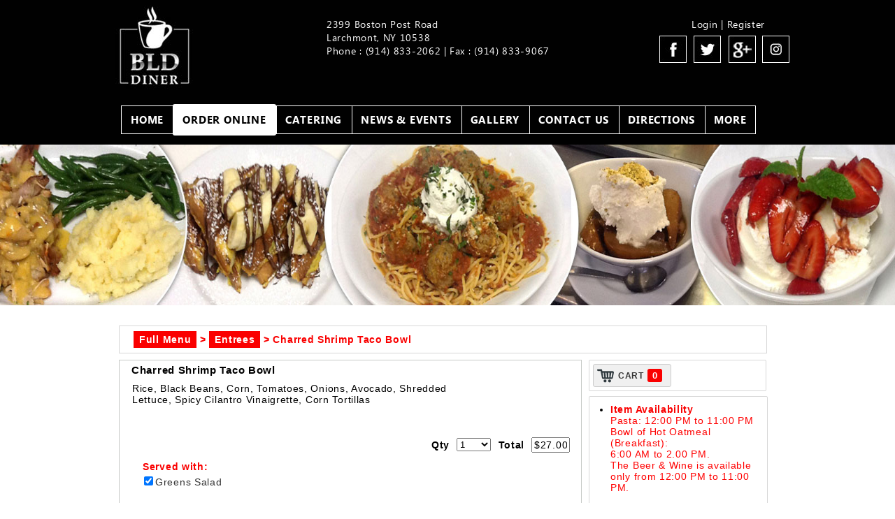

--- FILE ---
content_type: text/html; charset=utf-8
request_url: https://www.bld-diner.com/ItemDetails.aspx?category=-Entrees&item=Charred-Shrimp-Taco-Bowl&item-id=c1c69b92-58a2-485b-ba4d-afa138c6a238&id=EKGGAA&MenuItemType=OrderOnline
body_size: 23436
content:

<!DOCTYPE html PUBLIC "-//W3C//DTD XHTML 1.0 Transitional//EN" "http://www.w3.org/TR/xhtml1/DTD/xhtml1-transitional.dtd">
<html xmlns="http://www.w3.org/1999/xhtml">
<head id="ctl00_Head1"><title>
	Regional Variety Menu BLD-Diner | Healthy Food Restaurant | Larchmont-10538
</title><meta http-equiv="Content-Type" content="text/html; charset=utf-8" /><meta id="ctl00_metakeywords" name="keywords" content="BLD-Diner contact for catering provider, American food order online/Delivery, party events, Larchmont areas favorite destination for great American Food, Sides, Wraps, Half Pound Burgers, 2399 Boston Post Road  10538, (914) 833-2062" /><meta id="ctl00_metadescription" name="description" content="BLD-Diner serves ready to eat cuisine, contact for catering provider, Great Place to go near Cooper Drive NY, all you can eat, Best waiter services provider near Dillon Road NY, Off-Premises Catering Available near Emerson Avenue NY, 2399 Boston Post Road  10538, Larchmont, (914) 833-2062" />
    <link href='/Style/rwave.css?l=58908' rel='stylesheet' type='text/css' />


    
    <script src="https://code.jquery.com/jquery-1.11.3.min.js" type="text/javascript"></script> 
    <script src="https://ecommerce.merchantware.net/v1/CayanCheckout.js" type="text/javascript"></script>
    <link id="ctl00_lnkStylesheet" rel="stylesheet" type="text/css" href="/Restaurants/BLD-Diner/Stylesheet/Stylesheet.css?l=190046" /><link id="ctl00_favIcon" rel="shortcut icon" type="image/x-icon" href="/Restaurants/BLD-Diner/Images/favicon.ico" />
    <link id="lnkControlStyle" rel="stylesheet" type="text/css" href='/Restaurants/BLD-Diner/Stylesheet/WebTelRenderingControlStyle.css?l=9797' />
    <link id="lnkStylesheet1" rel="stylesheet" type="text/css" href='/Restaurants/BLD-Diner/Stylesheet/StyleSheet1.css?l=31422' />
    <link rel="stylesheet" href='/Style/jquery.lightbox-0.5.css'
        type="text/css" media="screen" />
    <link href='/Script/jquery-1.11.0.js' type="text/javascript" />
    <script type="text/javascript">
        function couponDescriptionDisplay() {

            $('#divCouponDiscriptionOnCart').toggle(500)

        }
        function couponDescriptionHide() {
            $('#divCouponDiscriptionOnCart').fadeOut(200);

        }
    </script>

    
    <meta property="fb:app_id" content="109942599043408" /><meta property="og:title" content="Charred Shrimp Taco Bowl" /><meta property="og:type" content="food" /><meta property="og:url" content="https://www.bld-diner.com/ItemDetails.aspx?category=-Entrees&amp;item=Charred-Shrimp-Taco-Bowl&amp;item-id=c1c69b92-58a2-485b-ba4d-afa138c6a238&amp;id=EKGGAA&amp;MenuItemType=OrderOnline" /><meta property="og:site_name" content="BLD-Diner" /><meta property="fb:admins" content="100000493484669" /><script type='text/javascript' src='/Scripts/jquery.js?l=112284' ></script>
<script type='text/javascript' src='/Scripts/rwave.js?l=59318' ></script>
<script type='text/javascript' src='/FancyBox/jquery.mousewheel-3.0.4.pack.js?l=1279' ></script>
<script type='text/javascript' src='/FancyBox/jquery.fancybox-1.3.4.pack.js?l=19046' ></script>
<link href='/FancyBox/jquery.fancybox-1.3.4.css?l=8928' rel='stylesheet' type='text/css' />
<link href='/Style/jquery.toastmessageV1.css?l=2087' rel='stylesheet' type='text/css' />
 <script type='text/javascript'> $(document.body).ready(function(){ $('#SocialMediaMarketingControl').show();}); </script>
<script type="text/javascript"> 
(function(i,s,o,g,r,a,m){i['GoogleAnalyticsObject']=r;i[r]=i[r]||function(){
(i[r].q=i[r].q||[]).push(arguments)},i[r].l=1*new Date();a=s.createElement(o),
m=s.getElementsByTagName(o)[0];a.async=1;a.src=g;m.parentNode.insertBefore(a,m)
})(window,document,'script','//www.google-analytics.com/analytics.js','ga');

ga('create', 'UA-23035935-27', 'auto'); 
ga('send', 'pageview');
</script> 

<link href="/WebResource.axd?d=yxz8ULAW-ibhMGuurEZxR0ErlfFjHc2KhAh-NmEkPBRysmpzXi5heRsyXY1ZZ_9_Xl-awxxsisBd_VHFAnp7FXNudm6LfWHvIGUeQ9jilFjinG38Oah2XvLuhujeJrLLYtp0ggC6QmGA9CQLd3EXEQ2&amp;t=637492917412990000" type="text/css" rel="stylesheet" class="Telerik_stylesheet" /><link href="/WebResource.axd?d=ALvrD2aAF1bjgpoT1o3FvhXhC1IS_jcselsxmJf2IbV1ZjheUixvjJGA2abQFHi0J9rSdSin8mWyPyuKxmanOnM6iBSRs1smSOzl83Kcwi4gBKdEhoKbR4CoHVm8_7qcOhd1akZwWbk_Ojf2GxMywV4UDldaqdmgVoVSuSFevPU1&amp;t=637492917412990000" type="text/css" rel="stylesheet" class="Telerik_stylesheet" /><link href="/WebResource.axd?d=D8Vw76elZpiAgPAVgxRdkk3h9QY68zFu6P1dFEdwwXWd9p865mEwuYIy-NvhOw-VMYRLPLLpZVuaEpIBOyvktiB8e93JTsQD-E92mY49Bays207VLJCGbnoCEp_JvPb3ti3rD-Rzm4mBb8D9OoRhPw2&amp;t=637492917412990000" type="text/css" rel="stylesheet" class="Telerik_stylesheet" /><link href="/WebResource.axd?d=F5SXHxiXde9DHene7oQdw592oEw_JRV1P42_yQYgcMFz2aw-FVsfVOjk45J6Zrvg5WOi8yVd2K8_HtrxtYV9vuXoeSMDKjfCZsyGXmkfjgNSWs2eW92jWXUckq5Wj99AxtfZ1hofZEpzUbQfVYKyG-xfa9c5-FYhYvrYOYMnWm41&amp;t=637492917412990000" type="text/css" rel="stylesheet" class="Telerik_stylesheet" /><link href="/WebResource.axd?d=pOJKhAz0okxmxGd84ewNRvfKqp9zsGXVzI8tuQIiCrSaqc-qhAcy15-H_tQRG3JwZATkekrC9oK8czQ77w9wFnc9Ysn0V_k_FzXphT4kWpx6MKPs92m6cOP5bZydYsfIsye5n2YI3K4F90p3sNF9zA2&amp;t=637492917412990000" type="text/css" rel="stylesheet" class="Telerik_stylesheet" /><link href="/WebResource.axd?d=AE5YxF-NR803sICgfClf9ZzSXB1PMQm21nbpsk5ivDUO6pyAHy1xs21wuB-2UxWEmzdvyd3oM78feUWcFsSqkqOJ-lLAwZ2QS42foxOWwfP8NtRdG36weyf3XJOOPXOxCu3tQJLv4eAAWSf97nfIgo-nB2lb_kPnPsBqHUDHl1w1&amp;t=637492917412990000" type="text/css" rel="stylesheet" class="Telerik_stylesheet" /></head>
<body id="ctl00_Body" class="MainMasterPage itemdetailsaspx storeBLD ">
    
    
    
    <script type="text/javascript">
        var baseUrl = '/';
        function ResolveUrl(url) {
            if (url.indexOf("~/") == 0) {
                url = baseUrl + url.substring(2);
            }
            return url;
        }


        function ShowConfirmDialog() {
            var fancyContent = document.getElementById('fancybox-content');
            var confDialog = document.getElementById('ConfirmDialogBox');
            fancyContent.appendChild(confDialog);
        }
        function AlertOnClose() {
            var btnClose = document.getElementById('fancybox-close');
            btnClose.setAttribute('onClick', 'AlertMsg();');
        }

        function AlertMsg() {
            $.fancybox.close();
            ShowModalPopup();
        }

        function ShowModalPopup() {
            ConfirmAutoModalPopup(); return false;
        }

        function HideModalPopup() {
            $find("ModalBehaviour").hide();
        }

        function ConfirmAutoModalPopup() {
            var chkAutoPopupConfirmation = document.getElementById('ctl00_chkAutoPopupConfirmation');
            if (chkAutoPopupConfirmation.checked) {
                $.cookie('IsAutoPopupsEnabled', 'false', { expires: 1, path: '/' });
                var btnClose = document.getElementById('fancybox-close');
                btnClose.removeAttribute('onClick');

            }
            HideModalPopup();
        }
    </script>

    <div class="bodyFormContainer" data-role="page">
        <form name="aspnetForm" method="post" action="./ItemDetails.aspx?category=-Entrees&amp;item=Charred-Shrimp-Taco-Bowl&amp;item-id=c1c69b92-58a2-485b-ba4d-afa138c6a238&amp;id=EKGGAA&amp;MenuItemType=OrderOnline" onsubmit="javascript:return WebForm_OnSubmit();" id="aspnetForm">
<div>
<input type="hidden" name="__EVENTTARGET" id="__EVENTTARGET" value="" />
<input type="hidden" name="__EVENTARGUMENT" id="__EVENTARGUMENT" value="" />
<input type="hidden" name="__LASTFOCUS" id="__LASTFOCUS" value="" />
<input type="hidden" name="__VIEWSTATEGUID_REDIS" id="__VIEWSTATEGUID_REDIS" value="a2ebd2b7-2abb-48d1-80d1-cda3f4136018" />
<input type="hidden" name="__VIEWSTATE" id="__VIEWSTATE" value="" />
</div>

<script type="text/javascript">
//<![CDATA[
var theForm = document.forms['aspnetForm'];
if (!theForm) {
    theForm = document.aspnetForm;
}
function __doPostBack(eventTarget, eventArgument) {
    if (!theForm.onsubmit || (theForm.onsubmit() != false)) {
        theForm.__EVENTTARGET.value = eventTarget;
        theForm.__EVENTARGUMENT.value = eventArgument;
        theForm.submit();
    }
}
//]]>
</script>


<script src="/WebResource.axd?d=rhBOKp76y50veD9NRadN3eLFj2QcA8kSIDqoEvtvy0UUwcJ6jdig_ZHvmx4uSOpZJUIepTTANsMxVz1_yujsATGJqSY4UkxqH3NFTXzeu201&amp;t=638901627720898773" type="text/javascript"></script>


<script type="text/javascript">
//<![CDATA[
 function changeImageForMenuMouseOver(img, newImgSrc) {
                                img.origsrc = img.src;
                                img.src = newImgSrc;
                              }
                              function changeImageForMenuMouseOut(img) {
                                img.src = img.origsrc;
                              } //]]>
</script>

<script src="/ScriptResource.axd?d=i3kXNEWBo_TLOOa-EvoxePrGztC_nbZ-BoXav3jPYAEavpPKzn8XHZ4OsFMtt_8wlr9VVRnV08K5srqBNrF8Rjc4ia55XadHYIzOoIZcqTjGMH3tg5INqrg6UWlVNl5LQBMIcj_xstRNdUT9OdkdLk9EQjBG0KlBxczarQNADO81&amp;t=ffffffffe6692900" type="text/javascript"></script>
<script src="/ScriptResource.axd?d=KE1Dhd7F69n42xWx1mkxTMfGXh-9ODcyIZNHr9WQbj9gpYnWW1NGDtJQ78-cjPFgqd3D-0U95RZFcSYWGcBoGvQ_u1dicz6XzjfjvQinpfOOImV3ZoDHauGHurROYBZMecmRpj1P5gw9ZrvaWKy1elXtH33_gQFvvN8YEvLUzl01&amp;t=32e5dfca" type="text/javascript"></script>
<script src="/ScriptResource.axd?d=yJX8by2eI2NLKx4POLbauzRBw3nasIYsC9luP8Yfrj8mmwbGq_1iIUIV7sphs6ttOtSV1qZrs0f2GLN9Z-goJd8fOp4f36-a9vHntbON822fuXQ80I7YciXVQ9XOpdJt30WZHdUKmpm1mVQzMerlVkZbqDFoSEmnIkk_zNaEa3PgP9cGPFKGIMpT9xu2gq3b0&amp;t=32e5dfca" type="text/javascript"></script>
<script src="/ScriptResource.axd?d=1S21-22Lk47WnhH-E9OWJ2avySEv3EnqSeR0RO_84Zg4SQs7F47PDAAMs4d6AnCc3lPGqjp86BtkgTNy4MN9R_Jott30-NGsKINtz5KYyUZwvjju2TamOx6BQkssw1_qLpLvGvYWdrBt96rci8YtJoTYM1V2MAmbUmmV2lIJvODFzLNzgYAyv92SXCpxf2e50&amp;t=32e5dfca" type="text/javascript"></script>
<script type="text/javascript">
//<![CDATA[
Sys.Services._ProfileService.DefaultWebServicePath = 'Profile_JSON_AppService.axd';
Sys.Services._AuthenticationService.DefaultWebServicePath = 'Authentication_JSON_AppService.axd';
//]]>
</script>

<script src="Scripts/webkit.js" type="text/javascript"></script>
<script src="Scripts/jquery.lightbox-0.5.js" type="text/javascript"></script>
<script src="/ScriptResource.axd?d=6n3kRRZAvBp7Gvjm3hhNB6nGXctje_rJdW5Rl9efXChIBj0wsGKON77UTPoz5sRb310RJnp9RQzsQSi00cHrjYfhLdJl38HvrBieZu5_lDRUEXevX0dnFvqi0Byo7bLjH5K4oAJpciBSNP5PH3y0zg2&amp;t=565f791c" type="text/javascript"></script>
<script src="/ScriptResource.axd?d=-AP44HypXzOziSKHVsUSYLH_6BCuImZKx1VHhNW-Gn_QEP0TyMptsRJNM46pyb4wiJY4wwt-nFNmavd6_LbVi5kplOOgeflHM7JW-wcJ0Z-7vLT7S_E7lxlliNPdELM3BtWY9F4c53f0kq4UrXC7Ow2&amp;t=565f791c" type="text/javascript"></script>
<script src="/ScriptResource.axd?d=ouV5NWOO_5xtYozjY6Yq7p3smZ90tOJvS5VzY-QdUsrrDuP7Ms9u7inF_b-WAQJ2l9OrP7vJN9JbT8GDOxoHDvO9hgAy-ElzQFFp1T7Mn9xBEyWX7leJriTzAuxKfuobIGfsSLAb9XCnlAiKnl2RGQ2&amp;t=565f791c" type="text/javascript"></script>
<script src="/ScriptResource.axd?d=mMwB2FPu6X9l35V5mB2xHgoLLdOG5DMD74vv1CMUUHZk1CS3QCysyRAn04IB4N9PCTmyEanxBiBoSk0wcvj9TeXYRrI2pqui4es6pRct6q31i58jFS4GsVYjgghuzDPhHkWQ1W4Gu_h1u0DY5ceOokV-AHxD7LXvhxjjQfhmeJQ1&amp;t=565f791c" type="text/javascript"></script>
<script src="/ScriptResource.axd?d=Q6Y-KvTjd5wmNlA_nYFYnO6OnJJr29goqcvIH6AnBSFwpWLzUYnN86_5hqKbCF9Zv9d20L2fY3ywWy1WqmNwGWzeJyf-kze2h4GUk__PG0QP0lR5vxUglKuCF0v7OECFLJjq1ZX-zqEPzY70Ec5getjQDtRYDyoIOkzD5JbhSkI1&amp;t=565f791c" type="text/javascript"></script>
<script src="/ScriptResource.axd?d=PaO3G4dHsZb8qNbEVApJcTkRYXOPKOTaxWa87s-5NhF5BgMGmj73StoM27HZ2kaW33heiGpXeZX3RzNREX7Siu7ynndc_uyvBMeBilGEZjn3kEOJM71NKFXPwN24QTWpafbnjeX8-A3AMvCE-zsVeqZjxlT5JvfpWDzMPge5DN41&amp;t=565f791c" type="text/javascript"></script>
<script src="/ScriptResource.axd?d=Ut0nN5QqFdewk90G1tTOISJ62QCb40xmKCrtmmyUyGnCA_XhHi7CyHasKv4XsnKd7KpeCpfW14U-pfQSpbopCp9JVSdhVUHhZwYUmD4_ISSKs6zcwstgABJ0Fq47DGhbM4eOYnxOvNuOVMIAP9-LQ_bhI88B70lntH8yK7JwVzs1&amp;t=565f791c" type="text/javascript"></script>
<script src="/ScriptResource.axd?d=nw31owlj6qfngNXW-uXNorCLxslh94hyLXMAjvnxUrTrNBmOcOkzFnd3v2EPoGvZL94zN_ESSKxFwPQq47jgii7elEc7vu-rVaKEZYSErT07a8CXmOZAF5__GuE8oB0Zpk7U52PXWlKRbXuZPV9kZsDbpvBWknk1uub_fD9r1fc1&amp;t=565f791c" type="text/javascript"></script>
<script src="/ScriptResource.axd?d=fxg0aJUsc6lKP3-ohBK1UeSdPWGcA19AChuI0bPNbnN50d5cM758IPo7Uel5IKaBVTo9mI12onsiTywjMgJdlXy5j2rf_tsSv3zSpMebyhFWs-zDgFU_GRojJssaVd_19A7-TvgXyKuBLWMz2JnMLuLhX2aUs2B_o0q85ZokV4g1&amp;t=565f791c" type="text/javascript"></script>
<script src="/ScriptResource.axd?d=7HEs8mJFN-4bkQ-NMLul52TOme6hRi9ZJm39Z2s_nM5PnaAnPQKGY0mjt9L_L5CbkPX6Z0J6Om6HriTSykARRQXApnixp_MmjfTNsPNy4NqBvrcyWg9TFA-NIuic0UOQaUduRwnwpLsoVC0jFCFoR4SFSfKN0Gyz9yW3wfR0JRs1&amp;t=565f791c" type="text/javascript"></script>
<script src="/ScriptResource.axd?d=O6B5cUZW32JH1uUWwx5vC4FgXq0XKcRU_1fkwkCX9w6HbZxJX61yLhojOAeoX3XMMHtcrr3oBqGV1iGzKOt0HBsK1yKwBHu4pvCBhwec18XPbcTtv6__TymidRNtOeXmvinecRckhg88AkUc2fF8Xdj4IqvGN09l1VqiwC900lqqnIOW7vAaJ12qBbwQI2Ox0&amp;t=565f791c" type="text/javascript"></script>
<script src="/ScriptResource.axd?d=uGY9NWRygfoNTnpEVnr9rzAm6FoVO--H5rBaC1Awpzwr6DLQSVUu7dl6BWgrTW7kA582lMz1w40Th5GllEEfxr7rPmt0ZlzXPJhJB1Xx2uEoruTmMlA3DYtWVrtZ1kIJvs09nM6GI4NZ5g_mokMW4HH9wCHbLrxAZ0OTno2vTv41&amp;t=565f791c" type="text/javascript"></script>
<script src="/ScriptResource.axd?d=klBtTR6q_HNGNJpRJH5RWJjxKyRYexxTgr07-HKZTRlr4zSd5bH1W8OQ6WpwXe56TDZhmNfA1XS5IBb1NlDgU2dHNb92aI-BVKpC_d4XmCKzgCx0Dzm0zmGGrjl4buUp8Ef4CAGs4rTEmgFfplws0NMAid5XfdAL_thF-YQJkX7qkHsndPxUvlz-CGgMvXD70&amp;t=565f791c" type="text/javascript"></script>
<script src="/ScriptResource.axd?d=F3xEsL-vu6wHolCdF14ohpiZ3ouwQthkgOIXzpXUsx5rIqu3QnyfpfKfuh9B7dW11kFRk9H7SJxZRFJDlYobw16MAcEqihKuqSYHWBL_iT8mNmulU-xcQJPIgme2HeyWRgvmpP5cvZuH6MC4j4Ab7_T8E30Y8drL2WdaDRKXGJ41&amp;t=565f791c" type="text/javascript"></script>
<script src="/ScriptResource.axd?d=8m-STNEB3_GAXeuQqnXRrSIHBpRS4ld4FCbaCZXrU-2WsIf5RJynmygSbBtc5dnw7UGkP-Y3Fb_1Q1bahNSIf3k-nfkRP9gllJNd2BLmOJ9137IgUUekGqr9LNSXRqyYlX3Kce3rsG4-d4iYk_99kTltBlDKajA7m2x41TxXh8E1&amp;t=565f791c" type="text/javascript"></script>
<script src="/ScriptResource.axd?d=sn7y8L8QKcYJpMXkGAL3ntUxwRhzEloU7207nzkpfi7WclP-Ka6xXNDV6KwiJEcPfGHLVy9yzIaUH9WSJ2FCkvst7TimFOBXbQ3y33AYMu8Uq1JkM_T-DYFVhLtry-VBe_O7VsIs6zX5p_VzFPUBVwEJExIHLFFj95hOx8VgHxc1&amp;t=ffffffffc7a6ddb0" type="text/javascript"></script>
<script src="/ScriptResource.axd?d=SNyLyfVpVIPpdJPoyo-AGf0x3FEB7SQCY8N3ZxdsyVg1OojcbUwqkn6ciumeu8Y8x_AArJ8rejxryyfM2yrrMJIGw85S8xrszwReJuTfQn_uqJk4XBBS6hI7iO5TkSX1PYbDShMWP6_5FKrpPpWUERDG7u9ftIhIqN6GQNcLmVo1&amp;t=ffffffffc7a6ddb0" type="text/javascript"></script>
<script src="/ScriptResource.axd?d=J-QELe9h_y1f025vuqN3YCph1WYP20roOLpZgGvYTblwbWyB8UC3mBjJFGosO-qvKbF5rJY7Jx2b75tQzv5xVp4c4LjArqctCd9cAiRwbbLLCZ4jfmPGxBuHctw6uZWPnTVzZEXngUvH-pusGXqfkqI29VrwTJ96Ey7iqh6JrtDtz6iWzNyinq0t38p_sLck0&amp;t=ffffffffc7a6ddb0" type="text/javascript"></script>
<script src="/ScriptResource.axd?d=rtW7vOS4jeg4Qxna-v8hvwdN_AqUbv8wCg1SnY_LakbnEjFEIGCiz95YQbOLKXbzrX1eb_b-ogCFwmd564nHxvn_IAjKm0Jlk6n0NovvKeO-3hLTnr4eyqLsCzdVD0PlgMQHfpHa_MJ6DYxb30y_Ot1Dq0LAfomey5K79gBSZvBF3iPAIJJHfWZVD44JoDfL0&amp;t=ffffffffc7a6ddb0" type="text/javascript"></script>
<script src="/ScriptResource.axd?d=fgOiIzuMDPXoj0DR68EMg3xdu--tx3NvmOpwCYuAbUAf7xBwuBdSH07yFD6185YfTJnxY6tkY2TpHFvgYe8OxPVwF17jcfS-qgUEDx1tWKW-oAfJROfHYCkGQg-NLQbQeOcmGlRDkzNfdX2elMVGqKpMquPjGdtAFF4ErvHhSqU1&amp;t=ffffffffc7a6ddb0" type="text/javascript"></script>
<script src="/ScriptResource.axd?d=wdMUt9-tBrTxxXBJ2TRC-9otgtqUh2iLBS8gmtHD9We_DsxaGvQ_0w8HWxJkZlGIWjUQ0acs0-leWgL0Kn3JjhLr506v8160VXrRJCgyBO6ZxGTnZozmZoilvnBMUVvXViaqtGQ_bPUJJ37K8eYI5KB3pkWlPTetsUjvpq7XJo6hFHPqNnTmchlghPBUPuF40&amp;t=ffffffffc7a6ddb0" type="text/javascript"></script>
<script src="/ScriptResource.axd?d=NU2rE32plS9Mq_1BCfr1L3OJ1mVD-rpPPiaDePfC8N8FV4yzSv-0nppyBq9oObeRZG8qEDbUVmTqh7r5ZLDpO2SKjgA9c1XOp21kiZOUQNSLnds0uXM8phdHl4CjXiJQB_4xRGRfdhVwGaO4_8-EkR_WQVJ9_bU7o8PoaUWbsbM95MnfP0GWlu5omX17U3PY0&amp;t=ffffffffc7a6ddb0" type="text/javascript"></script>
<script src="/ScriptResource.axd?d=0WNXri7x_XnGJXvWfYk_Lc2NFmPcRIRvysZy5bqjOjT7-ijQL5FgB-FhrkYmaafTMcDpYMATGRDVgB_6O7OT-e6tIU19EAi71eWZRdCPNCMDutD5rUyjFohpytsJUHi0h5mT5EGp5y47wos-IPKzg4J50G35PqDcZtQqxEDzZfGIhimyVZnpBnLVxbtFJHXY0&amp;t=ffffffffc7a6ddb0" type="text/javascript"></script>
<script src="/ScriptResource.axd?d=RWp192Aa0vPz9JCTNp37DpOlW4alhe1jyjk8RJCk04nuuNtcTI-Y_zNr4h-NxbzJaw1_Le9YQ96dapR_NB3zIsYWyPlnuj88WxodEgHcXyUUtb0ql_flhOlM5J1cBLhss7GQkI9QXf1ed4ktFkGgaor9G_jTwKzyHzr0GcPgGU01&amp;t=ffffffffc7a6ddb0" type="text/javascript"></script>
<script src="/ScriptResource.axd?d=7Tk5edb66vZmuKn7v4bKEoQoTJ13zFk5mD-Pk6c4R5lWVGLDqrhdOHSE1-BNccBGdbqB5FNd5hThfkczHoFKRaCozbZtD4UF97IWA2NfIurevwp0MiawgQGQKGjykGZ4MPgLS9eT9Mhbg0FIyyBTdwsYMsTOFvYZaIR0XaM3DbvI2A2Q_xX9iwHyEE2-uZGg0&amp;t=ffffffffc7a6ddb0" type="text/javascript"></script>
<script type="text/javascript">
//<![CDATA[
function WebForm_OnSubmit() {
if (typeof(ValidatorOnSubmit) == "function" && ValidatorOnSubmit() == false) return false;
return true;
}
//]]>
</script>

<div>

	<input type="hidden" name="__SCROLLPOSITIONX" id="__SCROLLPOSITIONX" value="0" />
	<input type="hidden" name="__SCROLLPOSITIONY" id="__SCROLLPOSITIONY" value="0" />
</div>
            <div id="divWholePage">
                <a id="ctl00_ToastMessageControl1_ToastAnchor"></a>
                <div id="ctl00_PnlMasterPageHeaderContainer">
	
                
<div id="divHeader">
    
    

    <div id="divHeaderBand" xmlns:CurrentStoreConfigMobileSettings="urn:CurrentStoreConfigMobileSettings" xmlns:CurrentStoreConfigMobileSettingsDataThemeColor="urn:CurrentStoreConfigMobileSettingsDataThemeColor">
  <div id="divHeaderTopBand">
    <div id="divHeaderTopInnerWrapper">
      <div id="divHeaderTopLeft"><a href="/Default.aspx" alt="BLD-Diner" title="BLD-Diner"><div id="divHeaderLogo"></div></a></div>
      <div id="divHeaderTopMiddle">
        <div id="divAddressFormatHeader">
          <div id="divHeaderContactDetail">
            <div id="divFooterContactDetailMasterPage">
              <div id="divHeaderAddressContent">
                <table cellpadding="0" cellspacing="0" width="100%">
                  <tr>
                    <td colspan="2">2399 Boston Post Road</td>
                  </tr>
                  <tr>
                    <td colspan="2">Larchmont,
                    NY 10538</td>
                  </tr>
                  <tr>
                    <td>
                      <div id="HeadePhone">
                      Phone : 
                      (914) 833-2062
                      |
                    </div>
                    </td>
                    <td>
                      <div id="HeaderFax">
                              Fax : 
                              (914) 833-9067</div>
                    </td>
                  </tr>
                </table>
              </div>
            </div>
          </div>
          <div id="divContactUsContactDetail">
            <table cellpadding="0" cellspacing="0" width="100%">
              <tr>
                <td class="RestonameContactPage">BLD Diner</td>
              </tr>
              <tr>
                <td colspan="2">2399 Boston Post Road</td>
              </tr>
              <tr>
                <td colspan="2">Larchmont,
                NY 10538</td>
              </tr>
              <tr>
                <td id="tdPhoneNumber">
                  <div id="divPhoneNumber">(914) 833-2062</div>
                </td>
              </tr>
              <tr>
                <td id="tdFaxNumber">
                  <div id="divFaxNumber">(914) 833-9067</div>
                </td>
              </tr>
              <tr id="trRestaurantContactUsEmail">
                <td>
                  <div id="divEmailImage">contact@bld-diner.com</div>
                </td>
              </tr>
            </table>
          </div>
        </div>
      </div>
      <div id="divHeaderTopRight">
        <div id="divLoginMenu">
          
        <a id="ctl00_ctl17_LoginStatus2_LoginView2_LoginStatus1" class="account_link" href="javascript:__doPostBack(&#39;ctl00$ctl17$LoginStatus2$LoginView2$LoginStatus1$ctl02&#39;,&#39;&#39;)">Login</a>
        |
        <a id="ctl00_ctl17_LoginStatus2_LoginView2_hplregister" class="account_link" href="CreateUser.aspx">Register</a>
    

        </div>
        <div id="divFacebookTwitterContainer">
          <div class="socialMedia"><a title="Visit us at facebook" target="_blank" style="text-decoration: none; border: 0px none;" href="https://www.facebook.com/BLDdiner"><div id="divFacebook" class="socialImage"></div></a></div>
          <div class="socialMedia"><a title="follow us at Twitter" target="_blank" style="text-decoration: none; border: 0px none;" href="https://twitter.com/BLDDiner"><div id="divTwitter" class="socialImage"></div></a></div>
          <div class="socialMedia"><a title="follow us at Google Plus" target="_blank" style="text-decoration: none; border: 0px none;" href="https://plus.google.com/115546366968743382497"><div id="divGPlus" class="socialImage"></div></a></div>
          <div class="socialMedia"><a title="follow us at Instagram" target="_blank" style="text-decoration: none; border: 0px none;" href="https://www.instagram.com/explore/locations/242428214/bld-diner"><div id="divInstagram" class="socialImage"></div></a></div>
        </div>
      </div>
      <div style="clear: both;"></div>
    </div>
    <div style="clear: both;"></div>
  </div>
  <div id="divMasterPageHeader">
    <div id="divHeaderNavigation">
      <div style="clear:both"></div>
      <div id="divMenuOnline">
        <div id="divMenuNavigation">
          <span class="menuTopNavigation">
<!-- (START) Added By Kapil For Sub Menu Navigation -->
<script type="text/javascript" language="javascript">

  var timeout = 0;
  var closetimer = 0;
  var ddmenuitem = 0;

  // open hidden layer
  function mopen(id) {
    // cancel close timer
    mcancelclosetime();

    // close old layer
    if (ddmenuitem) ddmenuitem.style.visibility = 'hidden';

    // get new layer and show it
    ddmenuitem = document.getElementById(id);
    if (ddmenuitem) ddmenuitem.style.visibility = 'visible';

  }
  // close showed layer
  function mclose() {
    if (ddmenuitem) ddmenuitem.style.visibility = 'hidden';
  }

  // go close timer
  function mclosetime() {
  
    closetimer = window.setTimeout(mclose, timeout);
  }

  // cancel close timer
  function mcancelclosetime() {
      if (closetimer) {
      window.clearTimeout(closetimer);
      closetimer = null;
    }
  }

  // close layer when click-out
  //document.onclick = mclose; 
</script>

<!-- (END)  Added By Kapil For Sub Menu Navigation -->

    <div class="wrapper1">
      <div class="wrapper">
        <div class="nav-wrapper">
          <div class="nav-left">
          </div>
          <div class="nav">
            <ul id="navigation">
  
    <li id="ctl00_ctl17_DropDownControlMenu_rptMenuNavigation_ctl01_itemLI" class="navli defaultaspx"><a href="/Default.aspx" id="ctl00_ctl17_DropDownControlMenu_rptMenuNavigation_ctl01_navLink" class="navLink"><span
      class="menu-left"></span><span class="menu-mid">
        
        
        Home
      </span>
        <span class="menu-right"></span></a>
        <span class="menu-desc" style="display:none">Home</span> 
      <!-- Added By Kapil For Sub Menu Navigation -->
      
    <a href=/Default.aspx><span class='topimg' id='Home1' onmouseout='mclosetime()' onmouseover='mopen("Home")'>Home</span></a></li>
  
    <li id="ctl00_ctl17_DropDownControlMenu_rptMenuNavigation_ctl02_itemLI" class="active menuaspx"><a href="/Menu.aspx?category=All" id="ctl00_ctl17_DropDownControlMenu_rptMenuNavigation_ctl02_navLink" class="navLink" onmouseover="mopen(&#39;Order_Online&#39;)" onmouseout="mclosetime()"><span
      class="menu-left"></span><span class="menu-mid">
        
        
        Order Online
      </span>
        <span class="menu-right"></span></a>
        <span class="menu-desc" style="display:none">Order Online Page</span> 
      <!-- Added By Kapil For Sub Menu Navigation -->
      <ul class='subnav' id='Order_Online' onmouseover='mcancelclosetime()' onmouseout ='mclosetime()'><li class='menu_item_top_li'><div class='menu_item_top'></div></li><li class='menu_item_bottom_li'><div class='menu_item_bottom'></div></li></ul>
    <span class='topimg' id='Order-Online1' onmouseout='mclosetime()' onmouseover='mopen("Order_Online")'>Order Online</span></li>
  
    <li id="ctl00_ctl17_DropDownControlMenu_rptMenuNavigation_ctl03_itemLI" class="navli cateringaspx"><a href="/Catering.aspx" id="ctl00_ctl17_DropDownControlMenu_rptMenuNavigation_ctl03_navLink" class="navLink"><span
      class="menu-left"></span><span class="menu-mid">
        
        
        Catering
      </span>
        <span class="menu-right"></span></a>
        <span class="menu-desc" style="display:none">Catering Inquiry</span> 
      <!-- Added By Kapil For Sub Menu Navigation -->
      
    <a href=/Catering.aspx><span class='topimg' id='Catering1' onmouseout='mclosetime()' onmouseover='mopen("Catering")'>Catering</span></a></li>
  
    <li id="ctl00_ctl17_DropDownControlMenu_rptMenuNavigation_ctl04_itemLI" class="navli eventsaspx"><a href="/Events.aspx" id="ctl00_ctl17_DropDownControlMenu_rptMenuNavigation_ctl04_navLink" class="navLink"><span
      class="menu-left"></span><span class="menu-mid">
        
        
        News & Events
      </span>
        <span class="menu-right"></span></a>
        <span class="menu-desc" style="display:none">Latest Events</span> 
      <!-- Added By Kapil For Sub Menu Navigation -->
      
    <a href=/Events.aspx><span class='topimg' id='News-Events1' onmouseout='mclosetime()' onmouseover='mopen("News_&_Events")'>News & Events</span></a></li>
  
    <li id="ctl00_ctl17_DropDownControlMenu_rptMenuNavigation_ctl05_itemLI" class="navli picturegalleryaspx"><a href="/PictureGallery.aspx" id="ctl00_ctl17_DropDownControlMenu_rptMenuNavigation_ctl05_navLink" class="navLink"><span
      class="menu-left"></span><span class="menu-mid">
        
        
        Gallery
      </span>
        <span class="menu-right"></span></a>
        <span class="menu-desc" style="display:none">Photo Gallery</span> 
      <!-- Added By Kapil For Sub Menu Navigation -->
      
    <a href=/PictureGallery.aspx><span class='topimg' id='Gallery1' onmouseout='mclosetime()' onmouseover='mopen("Gallery")'>Gallery</span></a></li>
  
    <li id="ctl00_ctl17_DropDownControlMenu_rptMenuNavigation_ctl06_itemLI" class="navli contactusaspx"><a href="/ContactUs.aspx" id="ctl00_ctl17_DropDownControlMenu_rptMenuNavigation_ctl06_navLink" class="navLink"><span
      class="menu-left"></span><span class="menu-mid">
        
        
        Contact Us
      </span>
        <span class="menu-right"></span></a>
        <span class="menu-desc" style="display:none">Contact Us</span> 
      <!-- Added By Kapil For Sub Menu Navigation -->
      
    <a href=/ContactUs.aspx><span class='topimg' id='Contact-Us1' onmouseout='mclosetime()' onmouseover='mopen("Contact_Us")'>Contact Us</span></a></li>
  
    <li id="ctl00_ctl17_DropDownControlMenu_rptMenuNavigation_ctl07_itemLI" class="navli directionsaspx"><a href="/Directions.aspx" id="ctl00_ctl17_DropDownControlMenu_rptMenuNavigation_ctl07_navLink" class="navLink"><span
      class="menu-left"></span><span class="menu-mid">
        
        
        Directions
      </span>
        <span class="menu-right"></span></a>
        <span class="menu-desc" style="display:none">Directions Page</span> 
      <!-- Added By Kapil For Sub Menu Navigation -->
      
    <a href=/Directions.aspx><span class='topimg' id='Directions1' onmouseout='mclosetime()' onmouseover='mopen("Directions")'>Directions</span></a></li>
  
    <li id="ctl00_ctl17_DropDownControlMenu_rptMenuNavigation_ctl08_itemLI" class="navli more"><a id="ctl00_ctl17_DropDownControlMenu_rptMenuNavigation_ctl08_navLink" class="navLink" onmouseover="mopen(&#39;More&#39;)" onmouseout="mclosetime()"><span
      class="menu-left"></span><span class="menu-mid">
        
        
        More
      </span>
        <span class="menu-right"></span></a>
        <span class="menu-desc" style="display:none">More</span> 
      <!-- Added By Kapil For Sub Menu Navigation -->
      <ul class='subnav' id='More' onmouseover='mcancelclosetime()' onmouseout ='mclosetime()'><li class='menu_item_top_li'><div class='menu_item_top'></div></li><li><div class="menu_item_middle MainMenuSubItem"><a href="/GiftCertificate.aspx">Gift Certificate</a></div><div class="menu_item_separator"></div></li><li><div class="menu_item_middle MainMenuSubItem"><a href="/VIPRegistrationForm.aspx">Join Our Club</a></div><div class="menu_item_separator"></div></li><li><div class="menu_item_middle MainMenuSubItem"><a href="/SurveyFeedBack.aspx">Feedback</a></div><div class="menu_item_separator"></div></li><li><div class="menu_item_middle MainMenuSubItem"><a href="/Social.aspx">Reviews</a></div><div class="menu_item_separator"></div></li><li class='menu_item_bottom_li'><div class='menu_item_bottom'></div></li></ul>
    <span class='topimg' id='More1' onmouseout='mclosetime()' onmouseover='mopen("More")'>More</span></li>
  
    </ul> </div>
    <div class="nav-right">
    </div>
    </div> </div> </div>
  
<script type="text/javascript">
  function gotoPage(img) {
    var $ = jQuery.noConflict(); //will not conlflict with other scripts such as prototype
    var aLink = $(img).parents("a.navLink");
    if (aLink && aLink.attr("href")) {
      window.location = aLink.attr("href");
    }
  }
</script>
</span></div>
        <div style="clear:both"></div>
      </div>
    </div>
    <div style="clear: both;"></div>
  </div>
  <div style="clear: both;"></div>
</div>
<div id="PrintableLogo" xmlns:CurrentStoreConfigMobileSettings="urn:CurrentStoreConfigMobileSettings" xmlns:CurrentStoreConfigMobileSettingsDataThemeColor="urn:CurrentStoreConfigMobileSettingsDataThemeColor"><img src="/Restaurants/BLD-Diner/Images/printablelogo.jpg" height="100px" width="149px" style="position: relative;left: 40%;"></div>
<div style="clear: both;" xmlns:CurrentStoreConfigMobileSettings="urn:CurrentStoreConfigMobileSettings" xmlns:CurrentStoreConfigMobileSettingsDataThemeColor="urn:CurrentStoreConfigMobileSettingsDataThemeColor"></div>
<div id="divFeedbackButtonContainer" xmlns:CurrentStoreConfigMobileSettings="urn:CurrentStoreConfigMobileSettings" xmlns:CurrentStoreConfigMobileSettingsDataThemeColor="urn:CurrentStoreConfigMobileSettingsDataThemeColor"><a class="hiddenPopupClicker iframe" id="alnkfeedback" href="http://feedback.restaurantwave.com/Feedback.aspx?width=460&amp;height=525&amp;code=BLD&amp;name=Bld-Diner&amp;id=902070ef-cfd9-4d31-b865-7cbfe56e784a"><div id="divfeedbackbutton"></div></a></div><script type="text/javascript" xmlns:CurrentStoreConfigMobileSettings="urn:CurrentStoreConfigMobileSettings" xmlns:CurrentStoreConfigMobileSettingsDataThemeColor="urn:CurrentStoreConfigMobileSettingsDataThemeColor">
      $(document).ready(function(){
      var url  = window.location.href;
      var oldhref =  $("#alnkfeedback").attr('href');
      oldhref += "&ref=" + url;
      $("#alnkfeedback").attr("href", oldhref);
      });
    </script>
</div>


</div>
                <div id="ctl00_PnlMasterPageHeaderAutoPopupContainer">
	
                
</div>
                <div id="ctl00_divContainerOuter" class="itemdetailsaspx">
                    <div id="divContainer">
                        <div id="ctl00_divContainerInner" class="itemdetailsaspx">
                            
    <script type="text/javascript">
//<![CDATA[
Sys.WebForms.PageRequestManager._initialize('ctl00$ContentPlaceHolder1$ScriptManager1', 'aspnetForm', ['tctl00$ContentPlaceHolder1$UpdatePanel1',''], [], [], 90, 'ctl00');
//]]>
</script>

    
    <div id="divItemDetailPage">
        <div id="menuBreadcrum">
            <span id="ctl00_ContentPlaceHolder1_lblMenuBreadcrum"><a href='/Menu.aspx?category=All' class='bredcrumText'>Full Menu</a> > <a href='/Menu.aspx?category=-Entrees' class='bredcrumText'> Entrees</a> > Charred Shrimp Taco Bowl</span>
        </div>
        <div id="plhCategoryContainer">
            
        </div>
        <div id="ctl00_ContentPlaceHolder1_pnlItemImageAndItemDescContainer">
	
            <div id="divItemImageAndItemDescContainer">
                <div id="plhItemImageContainer">
                    
                </div>
                <div class="divItemAndDescContainer">
                    <div id="ctl00_ContentPlaceHolder1_UpdatePanel1">
		
                            
                            <div id="plhItemDetailsContainer">
                                <div id="MenuPlusContent">
  <div id="menu">
    <div class="menucategory" id="EGAA">
      <div class="divMenuCategoryHeaderContainer">
        <div class="divMenuCategoryTitleContainer">
          <div class="divMenuCategoryTitle">
            <div class="divMenuCategoryTitleInnerContainer">
            </div>
          </div>
          <div style="padding-left:0px;">
            <div class="itemOuterContainer">
              <table cellspacing="0" cellpadding="0" width="100%">
                <tr>
                  <td style="padding-left:5px; vertical-align: top; width: 75%; padding-top: 5px;" class="itemDetailName">
                    <table height="100%" cellspacing="0" cellpadding="0">
                      <tr>
                        <td>
                          <div id="itemInnerContainer" style="font-size:12px;font-weight:bold;margin-right:5px">
                            <table cellspacing="0" cellpadding="0" width="100%">
                              <tr>
                                <td valign="middle">
                                </td>
                                <td valign="middle" align="left" width="650px" style="color:#575757;font-size:13px;text-align:center;padding-bottom:5px;">Charred Shrimp Taco Bowl</td>
                              </tr>
                            </table>
                          </div>
                        </td>
                      </tr>
                      <tr>
                        <td>
                          <table height="100%" cellspacing="0" cellpadding="0">
                            <tr>
                              <td valign="top" style="padding-top:5px;font-weight:normal;padding-left:13px;" align="left" width="500px" class="tdItemDescription">Rice, Black Beans, Corn, Tomatoes, Onions, Avocado, Shredded Lettuce, Spicy Cilantro Vinaigrette, Corn Tortillas</td>
                            </tr>
                          </table>
                        </td>
                      </tr>
                    </table>
                  </td>
                </tr>
                <tr>
                  <td style="padding-top:5px; padding-left:10px;text-align:left;">
                    <table height="100%" cellspacing="0" cellpadding="0">
                      <tr>
                      </tr>
                    </table>
                  </td>
                </tr>
              </table>
            </div>
            <br class="clear" />
          </div>
          <br class="clear" />
        </div>
      </div>
    </div>
    <div style="clear:both">
    </div>
  </div>
</div>
                            </div>
                            
                            <div id="itemDetailsPanelControlContainer">
                                
<script language="javascript" type="text/javascript">

    function validateControl(source, arguments) {
        if (arguments.Value.length > 500) {
            arguments.IsValid = false;
        }
        else {
            arguments.IsValid = true;
        }
    }
    function expandCollapseOnPostback(divDisplayIdOnPostback) 
    {
//        if ($("." + divDisplayIdOnPostback).parent().hasClass("closedDiv"))
//         {
//            $("." + divDisplayIdOnPostback).parent().removeClass("closedDiv");
//        }
//        $("." + divDisplayIdOnPostback).parent().addClass("openDiv");
//        if ($("." + divDisplayIdOnPostback).parent().prev().attr('class') == 'collapsedIcon') 
//        {
//            $("." + divDisplayIdOnPostback).parent().prev().removeClass("collapsedIcon");
//            $("." + divDisplayIdOnPostback).parent().prev().addClass("ExpandIcon");
        //        }
        if ($("." + divDisplayIdOnPostback).parent().hasClass("closedDiv")) {
            $("." + divDisplayIdOnPostback).parent().removeClass("closedDiv");
        }
        $("." + divDisplayIdOnPostback).parent().addClass("openDiv");

        if ($("." + divDisplayIdOnPostback).parent().prev().attr('class') == 'ExpandIcon') {
            $("." + divDisplayIdOnPostback).parent().prev().removeClass("ExpandIcon");
            $("." + divDisplayIdOnPostback).parent().prev().addClass("collapsedIcon");
        }
    }
    function divExpandCollapse(divDisplayId)
     {
        var current = $(divDisplayId);
        if ($(current).next().hasClass("closedDiv")) 
        {
//            $(current).removeClass("collapsedIcon");
//            $(current).addClass("ExpandIcon");
//            $(current).next().removeClass("closedDiv");
            //            $(current).next().addClass("openDiv");
            $(current).removeClass("ExpandIcon");
            $(current).addClass("collapsedIcon");
            $(current).next().removeClass("closedDiv");
            $(current).next().addClass("openDiv");
        }
        else
        {
//            $(current).removeClass("ExpandIcon");
//            $(current).addClass("collapsedIcon");
//            $(current).next().removeClass("openDiv");
            //            $(current).next().addClass("closedDiv");
            $(current).removeClass("collapsedIcon");
            $(current).addClass("ExpandIcon");
            $(current).next().removeClass("openDiv");
            $(current).next().addClass("closedDiv");
        }

    }
</script>
<a id="ctl00_ContentPlaceHolder1_ItemDetailsPanelControl_hiddenPopupClickerAddToCart" class="hidden_AddToCart_link" href="/ToolTip.aspx?action=orderconfirmationcontrol" style="display: none;"></a>
<script type="text/javascript">
    function AddtoCart() {
        var btnAddToCart = document.getElementById("ctl00_ContentPlaceHolder1_ItemDetailsPanelControl_btnAddToCart");
        btnAddToCart.click();
    }
    function AddtoCartCancel() {
        var CancelEdit = document.getElementById("ctl00_ContentPlaceHolder1_ItemDetailsPanelControl_CancelEdit");
        CancelEdit.click();
    }
</script>
<div id="ctl00_ContentPlaceHolder1_ItemDetailsPanelControl_PnlItemOptionContainer" class="PnlItemOptionContainer">
			
    <table id="tblItemDetails" cellpadding="0" cellspacing="0">
        
        <tr>
            <td>
                <table id="tblTopDiscription" cellpadding="0" cellspacing="0">
                    <tr>
                        <td id="tdItemImage" style="width: 200px;">
                            &nbsp;
                            
                            
                        </td>
                        <td id="tdViewDetails">
                            
                        </td>
                        <td id="tdQuantityAndPrice">
                            <table id="tblQuantityAndPrice" cellpadding="5" cellspacing="0">
                                <tr>
                                    <td>
                                        <span id="ctl00_ContentPlaceHolder1_ItemDetailsPanelControl_ItemQuantity" class="lblItemQuantity">Qty</span>
                                    </td>
                                    <td>
                                        <select name="ctl00$ContentPlaceHolder1$ItemDetailsPanelControl$ItemQuantityValue" onchange="javascript:setTimeout(&#39;__doPostBack(\&#39;ctl00$ContentPlaceHolder1$ItemDetailsPanelControl$ItemQuantityValue\&#39;,\&#39;\&#39;)&#39;, 0)" id="ctl00_ContentPlaceHolder1_ItemDetailsPanelControl_ItemQuantityValue" style="width:47px;">
				<option selected="selected" value="1">1</option>
				<option value="2">2</option>
				<option value="3">3</option>
				<option value="4">4</option>
				<option value="5">5</option>
				<option value="6">6</option>
				<option value="7">7</option>
				<option value="8">8</option>
				<option value="9">9</option>
				<option value="10">10</option>
				<option value="11">11</option>
				<option value="12">12</option>
				<option value="13">13</option>
				<option value="14">14</option>
				<option value="15">15</option>
				<option value="16">16</option>
				<option value="17">17</option>
				<option value="18">18</option>
				<option value="19">19</option>
				<option value="20">20</option>

			</select>
                                    </td>
                                    <td>
                                        <span id="ctl00_ContentPlaceHolder1_ItemDetailsPanelControl_ItemTotal" class="lblItemTotal">Total</span>
                                    </td>
                                    <td>
                                        <input name="ctl00$ContentPlaceHolder1$ItemDetailsPanelControl$ItemTotalValue" type="text" value="$27.00" readonly="readonly" id="ctl00_ContentPlaceHolder1_ItemDetailsPanelControl_ItemTotalValue" class="txtItemTotal" />
                                    </td>
                                </tr>
                            </table>
                        </td>
                    </tr>
                </table>
            </td>
        </tr>
        <tr>
            <td>
                
<div class="sizeWrapper">
    
<table id="tblSizeControl" cellpadding="0" cellspacing="0">
  <tr>
    
  </tr>
</table>

    
</div>
<table cellpadding="0" cellspacing="0" width="100%">
    <tr>
        <td>
            <div id="ctl00_ContentPlaceHolder1_ItemDetailsPanelControl_SizeWrapperControl1_pnlSizeContainer" class="pnlSingleSizeContainer" style="width:100%;">
				
                
                        
<div class="OptionWrapperContainer">
    
<div>
    <div id="CheckListHeaderDescription" onclick="divExpandCollapse(this)" class="ExpandIcon">
        
           Served with:
    </div>
    <div align="left" id="divCheckListBox" class="closedDiv">
      <div id="divCheckboxList" class="Servedwith4244cf">
        <table id="ctl00_ContentPlaceHolder1_ItemDetailsPanelControl_SizeWrapperControl1_rptOption_ctl00_WebTelOptionWrapperControl1_CheckListBoxControl1_chkAddonList" class="Addons" border="0" style="width:80%;">
					<tr>
						<td><input id="ctl00_ContentPlaceHolder1_ItemDetailsPanelControl_SizeWrapperControl1_rptOption_ctl00_WebTelOptionWrapperControl1_CheckListBoxControl1_chkAddonList_0" type="checkbox" name="ctl00$ContentPlaceHolder1$ItemDetailsPanelControl$SizeWrapperControl1$rptOption$ctl00$WebTelOptionWrapperControl1$CheckListBoxControl1$chkAddonList$0" checked="checked" onclick="javascript:setTimeout(&#39;__doPostBack(\&#39;ctl00$ContentPlaceHolder1$ItemDetailsPanelControl$SizeWrapperControl1$rptOption$ctl00$WebTelOptionWrapperControl1$CheckListBoxControl1$chkAddonList$0\&#39;,\&#39;\&#39;)&#39;, 0)" /><label for="ctl00_ContentPlaceHolder1_ItemDetailsPanelControl_SizeWrapperControl1_rptOption_ctl00_WebTelOptionWrapperControl1_CheckListBoxControl1_chkAddonList_0">Greens Salad</label></td><td></td>
					</tr>
				</table>
      </div>
    </div>
    <div id="CheckListFooterDescription">
        
    </div>
     <span id="ctl00_ContentPlaceHolder1_ItemDetailsPanelControl_SizeWrapperControl1_rptOption_ctl00_WebTelOptionWrapperControl1_CheckListBoxControl1_custLstVal" class="WebTelErrorMessage" style="color:Red;visibility:hidden;">At least one item in the checkboxlist should be checked</span>
    
</div>

    
</div>

                        <hr id="ctl00_ContentPlaceHolder1_ItemDetailsPanelControl_SizeWrapperControl1_rptOption_ctl00_hrControlSeperator" class="hrSubControlSeperator"></hr>
                    
                        
<div class="OptionWrapperContainer">
    
<div>

    <div id="RadioButtonHeaderDescription" onclick="divExpandCollapse(this)" class="ExpandIcon">
       
          Choice of One Free Dressing:
    </div>
    <div id="divRadioButtonListContainer" align="left"  class="closedDiv">
       <div id="divRadioList" class="ChoiceofOneFreeDressing526a654">
        <table id="ctl00_ContentPlaceHolder1_ItemDetailsPanelControl_SizeWrapperControl1_rptOption_ctl01_WebTelOptionWrapperControl1_RadioButtonListControl1_rbtOptionList" class="Addons" border="0" style="width:100%;">
					<tr>
						<td><input id="ctl00_ContentPlaceHolder1_ItemDetailsPanelControl_SizeWrapperControl1_rptOption_ctl01_WebTelOptionWrapperControl1_RadioButtonListControl1_rbtOptionList_0" type="radio" name="ctl00$ContentPlaceHolder1$ItemDetailsPanelControl$SizeWrapperControl1$rptOption$ctl01$WebTelOptionWrapperControl1$RadioButtonListControl1$rbtOptionList" value="No Dressing" checked="checked" /><label for="ctl00_ContentPlaceHolder1_ItemDetailsPanelControl_SizeWrapperControl1_rptOption_ctl01_WebTelOptionWrapperControl1_RadioButtonListControl1_rbtOptionList_0">No Dressing</label></td><td><input id="ctl00_ContentPlaceHolder1_ItemDetailsPanelControl_SizeWrapperControl1_rptOption_ctl01_WebTelOptionWrapperControl1_RadioButtonListControl1_rbtOptionList_1" type="radio" name="ctl00$ContentPlaceHolder1$ItemDetailsPanelControl$SizeWrapperControl1$rptOption$ctl01$WebTelOptionWrapperControl1$RadioButtonListControl1$rbtOptionList" value="Balsamic Vinaigrette" onclick="javascript:setTimeout(&#39;__doPostBack(\&#39;ctl00$ContentPlaceHolder1$ItemDetailsPanelControl$SizeWrapperControl1$rptOption$ctl01$WebTelOptionWrapperControl1$RadioButtonListControl1$rbtOptionList$1\&#39;,\&#39;\&#39;)&#39;, 0)" /><label for="ctl00_ContentPlaceHolder1_ItemDetailsPanelControl_SizeWrapperControl1_rptOption_ctl01_WebTelOptionWrapperControl1_RadioButtonListControl1_rbtOptionList_1">Balsamic Vinaigrette</label></td>
					</tr><tr>
						<td><input id="ctl00_ContentPlaceHolder1_ItemDetailsPanelControl_SizeWrapperControl1_rptOption_ctl01_WebTelOptionWrapperControl1_RadioButtonListControl1_rbtOptionList_2" type="radio" name="ctl00$ContentPlaceHolder1$ItemDetailsPanelControl$SizeWrapperControl1$rptOption$ctl01$WebTelOptionWrapperControl1$RadioButtonListControl1$rbtOptionList" value="Ranch" onclick="javascript:setTimeout(&#39;__doPostBack(\&#39;ctl00$ContentPlaceHolder1$ItemDetailsPanelControl$SizeWrapperControl1$rptOption$ctl01$WebTelOptionWrapperControl1$RadioButtonListControl1$rbtOptionList$2\&#39;,\&#39;\&#39;)&#39;, 0)" /><label for="ctl00_ContentPlaceHolder1_ItemDetailsPanelControl_SizeWrapperControl1_rptOption_ctl01_WebTelOptionWrapperControl1_RadioButtonListControl1_rbtOptionList_2">Ranch</label></td><td><input id="ctl00_ContentPlaceHolder1_ItemDetailsPanelControl_SizeWrapperControl1_rptOption_ctl01_WebTelOptionWrapperControl1_RadioButtonListControl1_rbtOptionList_3" type="radio" name="ctl00$ContentPlaceHolder1$ItemDetailsPanelControl$SizeWrapperControl1$rptOption$ctl01$WebTelOptionWrapperControl1$RadioButtonListControl1$rbtOptionList" value="Low Cal Italian" onclick="javascript:setTimeout(&#39;__doPostBack(\&#39;ctl00$ContentPlaceHolder1$ItemDetailsPanelControl$SizeWrapperControl1$rptOption$ctl01$WebTelOptionWrapperControl1$RadioButtonListControl1$rbtOptionList$3\&#39;,\&#39;\&#39;)&#39;, 0)" /><label for="ctl00_ContentPlaceHolder1_ItemDetailsPanelControl_SizeWrapperControl1_rptOption_ctl01_WebTelOptionWrapperControl1_RadioButtonListControl1_rbtOptionList_3">Low Cal Italian</label></td>
					</tr><tr>
						<td><input id="ctl00_ContentPlaceHolder1_ItemDetailsPanelControl_SizeWrapperControl1_rptOption_ctl01_WebTelOptionWrapperControl1_RadioButtonListControl1_rbtOptionList_4" type="radio" name="ctl00$ContentPlaceHolder1$ItemDetailsPanelControl$SizeWrapperControl1$rptOption$ctl01$WebTelOptionWrapperControl1$RadioButtonListControl1$rbtOptionList" value="Citrus Vinaigrette" onclick="javascript:setTimeout(&#39;__doPostBack(\&#39;ctl00$ContentPlaceHolder1$ItemDetailsPanelControl$SizeWrapperControl1$rptOption$ctl01$WebTelOptionWrapperControl1$RadioButtonListControl1$rbtOptionList$4\&#39;,\&#39;\&#39;)&#39;, 0)" /><label for="ctl00_ContentPlaceHolder1_ItemDetailsPanelControl_SizeWrapperControl1_rptOption_ctl01_WebTelOptionWrapperControl1_RadioButtonListControl1_rbtOptionList_4">Citrus Vinaigrette</label></td><td><input id="ctl00_ContentPlaceHolder1_ItemDetailsPanelControl_SizeWrapperControl1_rptOption_ctl01_WebTelOptionWrapperControl1_RadioButtonListControl1_rbtOptionList_5" type="radio" name="ctl00$ContentPlaceHolder1$ItemDetailsPanelControl$SizeWrapperControl1$rptOption$ctl01$WebTelOptionWrapperControl1$RadioButtonListControl1$rbtOptionList" value="Greek Vinaigrette" onclick="javascript:setTimeout(&#39;__doPostBack(\&#39;ctl00$ContentPlaceHolder1$ItemDetailsPanelControl$SizeWrapperControl1$rptOption$ctl01$WebTelOptionWrapperControl1$RadioButtonListControl1$rbtOptionList$5\&#39;,\&#39;\&#39;)&#39;, 0)" /><label for="ctl00_ContentPlaceHolder1_ItemDetailsPanelControl_SizeWrapperControl1_rptOption_ctl01_WebTelOptionWrapperControl1_RadioButtonListControl1_rbtOptionList_5">Greek Vinaigrette</label></td>
					</tr>
				</table>
       </div>
   </div>
    <div id="RadioButtonFooterDescription">
        
    </div>
    <span id="ctl00_ContentPlaceHolder1_ItemDetailsPanelControl_SizeWrapperControl1_rptOption_ctl01_WebTelOptionWrapperControl1_RadioButtonListControl1_custLstVal" class="WebTelErrorMessage" style="color:Red;visibility:hidden;">exact one item in the radiolist should be selected</span>
</div>

    
</div>

                        <hr id="ctl00_ContentPlaceHolder1_ItemDetailsPanelControl_SizeWrapperControl1_rptOption_ctl01_hrControlSeperator" class="hrSubControlSeperator"></hr>
                    
                        
<div class="OptionWrapperContainer">
    
<div>
    <div id="CheckListHeaderDescription" onclick="divExpandCollapse(this)" class="ExpandIcon">
        
           Extra Dressing:
    </div>
    <div align="left" id="divCheckListBox" class="closedDiv">
      <div id="divCheckboxList" class="ExtraDressing542371b">
        <table id="ctl00_ContentPlaceHolder1_ItemDetailsPanelControl_SizeWrapperControl1_rptOption_ctl02_WebTelOptionWrapperControl1_CheckListBoxControl1_chkAddonList" class="Addons" border="0" style="width:80%;">
					<tr>
						<td><input id="ctl00_ContentPlaceHolder1_ItemDetailsPanelControl_SizeWrapperControl1_rptOption_ctl02_WebTelOptionWrapperControl1_CheckListBoxControl1_chkAddonList_0" type="checkbox" name="ctl00$ContentPlaceHolder1$ItemDetailsPanelControl$SizeWrapperControl1$rptOption$ctl02$WebTelOptionWrapperControl1$CheckListBoxControl1$chkAddonList$0" onclick="javascript:setTimeout(&#39;__doPostBack(\&#39;ctl00$ContentPlaceHolder1$ItemDetailsPanelControl$SizeWrapperControl1$rptOption$ctl02$WebTelOptionWrapperControl1$CheckListBoxControl1$chkAddonList$0\&#39;,\&#39;\&#39;)&#39;, 0)" /><label for="ctl00_ContentPlaceHolder1_ItemDetailsPanelControl_SizeWrapperControl1_rptOption_ctl02_WebTelOptionWrapperControl1_CheckListBoxControl1_chkAddonList_0">Balsamic Vinaigrette (+$1.00)</label></td><td><input id="ctl00_ContentPlaceHolder1_ItemDetailsPanelControl_SizeWrapperControl1_rptOption_ctl02_WebTelOptionWrapperControl1_CheckListBoxControl1_chkAddonList_1" type="checkbox" name="ctl00$ContentPlaceHolder1$ItemDetailsPanelControl$SizeWrapperControl1$rptOption$ctl02$WebTelOptionWrapperControl1$CheckListBoxControl1$chkAddonList$1" onclick="javascript:setTimeout(&#39;__doPostBack(\&#39;ctl00$ContentPlaceHolder1$ItemDetailsPanelControl$SizeWrapperControl1$rptOption$ctl02$WebTelOptionWrapperControl1$CheckListBoxControl1$chkAddonList$1\&#39;,\&#39;\&#39;)&#39;, 0)" /><label for="ctl00_ContentPlaceHolder1_ItemDetailsPanelControl_SizeWrapperControl1_rptOption_ctl02_WebTelOptionWrapperControl1_CheckListBoxControl1_chkAddonList_1">Ranch (+$1.00)</label></td>
					</tr><tr>
						<td><input id="ctl00_ContentPlaceHolder1_ItemDetailsPanelControl_SizeWrapperControl1_rptOption_ctl02_WebTelOptionWrapperControl1_CheckListBoxControl1_chkAddonList_2" type="checkbox" name="ctl00$ContentPlaceHolder1$ItemDetailsPanelControl$SizeWrapperControl1$rptOption$ctl02$WebTelOptionWrapperControl1$CheckListBoxControl1$chkAddonList$2" onclick="javascript:setTimeout(&#39;__doPostBack(\&#39;ctl00$ContentPlaceHolder1$ItemDetailsPanelControl$SizeWrapperControl1$rptOption$ctl02$WebTelOptionWrapperControl1$CheckListBoxControl1$chkAddonList$2\&#39;,\&#39;\&#39;)&#39;, 0)" /><label for="ctl00_ContentPlaceHolder1_ItemDetailsPanelControl_SizeWrapperControl1_rptOption_ctl02_WebTelOptionWrapperControl1_CheckListBoxControl1_chkAddonList_2">Low Cal Italian (+$1.00)</label></td><td><input id="ctl00_ContentPlaceHolder1_ItemDetailsPanelControl_SizeWrapperControl1_rptOption_ctl02_WebTelOptionWrapperControl1_CheckListBoxControl1_chkAddonList_3" type="checkbox" name="ctl00$ContentPlaceHolder1$ItemDetailsPanelControl$SizeWrapperControl1$rptOption$ctl02$WebTelOptionWrapperControl1$CheckListBoxControl1$chkAddonList$3" onclick="javascript:setTimeout(&#39;__doPostBack(\&#39;ctl00$ContentPlaceHolder1$ItemDetailsPanelControl$SizeWrapperControl1$rptOption$ctl02$WebTelOptionWrapperControl1$CheckListBoxControl1$chkAddonList$3\&#39;,\&#39;\&#39;)&#39;, 0)" /><label for="ctl00_ContentPlaceHolder1_ItemDetailsPanelControl_SizeWrapperControl1_rptOption_ctl02_WebTelOptionWrapperControl1_CheckListBoxControl1_chkAddonList_3">Citrus Vinaigrette (+$1.00)</label></td>
					</tr><tr>
						<td><input id="ctl00_ContentPlaceHolder1_ItemDetailsPanelControl_SizeWrapperControl1_rptOption_ctl02_WebTelOptionWrapperControl1_CheckListBoxControl1_chkAddonList_4" type="checkbox" name="ctl00$ContentPlaceHolder1$ItemDetailsPanelControl$SizeWrapperControl1$rptOption$ctl02$WebTelOptionWrapperControl1$CheckListBoxControl1$chkAddonList$4" onclick="javascript:setTimeout(&#39;__doPostBack(\&#39;ctl00$ContentPlaceHolder1$ItemDetailsPanelControl$SizeWrapperControl1$rptOption$ctl02$WebTelOptionWrapperControl1$CheckListBoxControl1$chkAddonList$4\&#39;,\&#39;\&#39;)&#39;, 0)" /><label for="ctl00_ContentPlaceHolder1_ItemDetailsPanelControl_SizeWrapperControl1_rptOption_ctl02_WebTelOptionWrapperControl1_CheckListBoxControl1_chkAddonList_4">Greek Vinaigrette (+$1.00)</label></td><td></td>
					</tr>
				</table>
      </div>
    </div>
    <div id="CheckListFooterDescription">
        
    </div>
     <span id="ctl00_ContentPlaceHolder1_ItemDetailsPanelControl_SizeWrapperControl1_rptOption_ctl02_WebTelOptionWrapperControl1_CheckListBoxControl1_custLstVal" class="WebTelErrorMessage" style="color:Red;visibility:hidden;">At least one item in the checkboxlist should be checked</span>
    
</div>

    
</div>

                        <hr id="ctl00_ContentPlaceHolder1_ItemDetailsPanelControl_SizeWrapperControl1_rptOption_ctl02_hrControlSeperator" class="hrSubControlSeperator"></hr>
                    
            
			</div>
        </td>
    </tr>
</table>

                <br />
            </td>
        </tr>
        <tr>
            <td>
                <table cellpadding="0" cellspacing="0" width="100%">
                    <tr>
                        <td id="tdItemComment">
                            <table cellpadding="0" cellspacing="0">
                                <tr>
                                    <td>
                                        <span id="ctl00_ContentPlaceHolder1_ItemDetailsPanelControl_Label3" class="lblItemComment">Special Instructions:</span>
                                    </td>
                                </tr>
                                <tr>
                                    <td>
                                        <textarea name="ctl00$ContentPlaceHolder1$ItemDetailsPanelControl$ItemPrepDescription" rows="2" cols="20" id="ctl00_ContentPlaceHolder1_ItemDetailsPanelControl_ItemPrepDescription" class="txtItemComment">
</textarea>
                                        <br />
                                        <span id="ctl00_ContentPlaceHolder1_ItemDetailsPanelControl_CommentLengthValidator" style="color:Red;display:none;">Maximum 500 characters are allowed</span>
                                    </td>
                                </tr>
                            </table>
                        </td>
                        <td id="tdButtonCollection">
                            <input type="submit" name="ctl00$ContentPlaceHolder1$ItemDetailsPanelControl$btnDummyAddToCart" value="" onclick="javascript:WebForm_DoPostBackWithOptions(new WebForm_PostBackOptions(&quot;ctl00$ContentPlaceHolder1$ItemDetailsPanelControl$btnDummyAddToCart&quot;, &quot;&quot;, true, &quot;grpCommentvalidator&quot;, &quot;&quot;, false, false))" id="ctl00_ContentPlaceHolder1_ItemDetailsPanelControl_btnDummyAddToCart" class="btnAddToCart" />
                            <input type="submit" name="ctl00$ContentPlaceHolder1$ItemDetailsPanelControl$btnAddToCart" value="" onclick="javascript:WebForm_DoPostBackWithOptions(new WebForm_PostBackOptions(&quot;ctl00$ContentPlaceHolder1$ItemDetailsPanelControl$btnAddToCart&quot;, &quot;&quot;, true, &quot;c1c69b92-58a2-485b-ba4d-afa138c6a238&quot;, &quot;&quot;, false, false))" id="ctl00_ContentPlaceHolder1_ItemDetailsPanelControl_btnAddToCart" class="btnAddToCart" style="Display: none;" />
                            <input type="submit" name="ctl00$ContentPlaceHolder1$ItemDetailsPanelControl$CancelEdit" value="" onclick="javascript:WebForm_DoPostBackWithOptions(new WebForm_PostBackOptions(&quot;ctl00$ContentPlaceHolder1$ItemDetailsPanelControl$CancelEdit&quot;, &quot;&quot;, true, &quot;&quot;, &quot;&quot;, false, false))" id="ctl00_ContentPlaceHolder1_ItemDetailsPanelControl_CancelEdit" class="btnItemCancel" />
                        </td>
                    </tr>
                    
                    <tr>
                        <td id="tdItemNote" colspan="2" style="padding-bottom: 5px;">
                            <span id="ctl00_ContentPlaceHolder1_ItemDetailsPanelControl_lblItemNote" class="ItemNote"></span>
                        </td>
                    </tr>
                </table>
            </td>
        </tr>
    </table>

		</div>

                            </div>
                        
	</div>
                    <div id="itemSocialMarketingContainer">
                        <style>
    #at16pf
    {
        display: none !important;
    }
</style>
<div class="divSocialMediaContainer">
    <table cellpadding="0" cellspacing="0" class="tblSocialMedia">
        <tr>
            <td class="tdShareCaption">
                <div class="divShareCaptionLabel">
                    SHARE
                    <br />
                    AND
                    <br />
                    RECOMMEND
                </div>
            </td>
            <td class="tdfacebookShare">
                <iframe src="http://www.facebook.com/plugins/like.php?href=https%3a%2f%2fwww.bld-diner.com%2fitemdetails.aspx%3fcategory%3d-entrees%26item%3dcharred-shrimp-taco-bowl%26item-id%3dc1c69b92-58a2-485b-ba4d-afa138c6a238&amp;layout=box_count&amp;show_faces=true&amp;width=90&amp;action=recommend&amp;colorscheme=light&amp;height=70"
                    scrolling="no" frameborder="0" style="border: none; overflow: hidden; width: 90px;
                    vertical-align: bottom; height: 70px;" allowtransparency="true"></iframe>
            </td>
            <td class="tdtwittertweet">
                <a href="http://twitter.com/share" rel="nofollow" class="twitter-share-button" data-url="https://www.bld-diner.com/itemdetails.aspx?category=-entrees&item=charred-shrimp-taco-bowl&item-id=c1c69b92-58a2-485b-ba4d-afa138c6a238"
                    data-text="Charred Shrimp Taco Bowl - BLD-Diner" data-via="/BLDDiner" data-lang="en" data-count="vertical">
                    Tweet</a><script type="text/javascript" src="http://platform.twitter.com/widgets.js"></script>
            </td>
            <td class="tdsharemisc">
                <a class="addthis_counter" addthis:url="https://www.bld-diner.com/itemdetails.aspx?category=-entrees&item=charred-shrimp-taco-bowl&item-id=c1c69b92-58a2-485b-ba4d-afa138c6a238" addthis:title="Charred Shrimp Taco Bowl - BLD-Diner"
                    addthis:description="Rice, Black Beans, Corn, Tomatoes, Onions, Avocado, Shredded Lettuce, Spicy Cilantro Vinaigrette, Corn Tortillas"></a>
                <script type="text/javascript">
                    var addthis_config = {
                        data_track_clickback: true,
                        services_exclude: 'twitter'
                    };
                </script>
                <script type="text/javascript" src="http://s7.addthis.com/js/250/addthis_widget.js#username=vrindirnd"></script>
            </td>
        </tr>
    </table>
</div>
<!--
<div id="fb-root">
  <script type="text/javascript" src="http://connect.facebook.net/en_US/all.js#appId=109942599043408&amp;xfbml=1"></script>
</div>
<fb:comments xid="https%3a%2f%2fwww.bld-diner.com%2fitemdetails.aspx%3fcategory%3d-entrees%26item%3dcharred-shrimp-taco-bowl%26item-id%3dc1c69b92-58a2-485b-ba4d-afa138c6a238" numposts="10" width="425" publish_feed="true"></fb:comments>
-->
<!--<a name="fb_share" type="box_count" share_url="https%3a%2f%2fwww.bld-diner.com%2fitemdetails.aspx%3fcategory%3d-entrees%26item%3dcharred-shrimp-taco-bowl%26item-id%3dc1c69b92-58a2-485b-ba4d-afa138c6a238" href="http://www.facebook.com/sharer.php">
  Share</a><script src="http://static.ak.fbcdn.net/connect.php/js/FB.Share" type="text/javascript"></script>
<a href="http://twitter.com/share" class="twitter-share-button" data-count="vertical" data-url="https%3a%2f%2fwww.bld-diner.com%2fitemdetails.aspx%3fcategory%3d-entrees%26item%3dcharred-shrimp-taco-bowl%26item-id%3dc1c69b92-58a2-485b-ba4d-afa138c6a238">
  Tweet</a><script type="text/javascript" src="http://platform.twitter.com/widgets.js"></script>-->

                    </div>
                </div>
            </div>
        
</div>
        <div id="divOrderCart">
            <div id="ctl00_ContentPlaceHolder1_CartDataControl_pnlCartContainer" class="pnlCartContainer">
	
    <table id="tblOrderCart" cellpadding="0" cellspacing="0" width="100%">
        <tr>
            <td id="tdCartHeader">
                <table id="tblCartHeader" cellspacing="0" cellpadding="0">
                    <tr>
                        <td id="tdYourOrderLeftCurve">
                            &nbsp;
                        </td>
                        <td id="tdYourOrder">
                            <table cellpadding="0" cellspacing="0" width="100%">
                                <tr>
                                    <td id="YourOrderText">
                                        
                                        <div class="YourCart">
                                            <span id="ctl00_ContentPlaceHolder1_CartDataControl_lblyourorderhere" class="lblyourorderhere">Cart</span>
                                            <span id="ctl00_ContentPlaceHolder1_CartDataControl_lblTotalCartItems" class="lblTotalCartItems">0</span>
                                            <span id="ctl00_ContentPlaceHolder1_CartDataControl_lblaspxpagename"></span>
                                        </div>
                                    </td>
                                    
                                    <td id="tdEmptyCart">
                                        
                                        
                                    </td>
                                </tr>
                            </table>
                        </td>
                        <td id="tdYourOrderRightCurve">
                            &nbsp;
                            
                        </td>
                    </tr>
                </table>
            </td>
        </tr>
          
        <tr>
            <td id="tdCart">
                <div id="ctl00_ContentPlaceHolder1_CartDataControl_DisableGrid" style="filter: alpha(opacity=100); -moz-opacity: 1;
                    opacity: 1; vertical-align: top" class="divCartGrid">
                    
                    <div>

	</div>
                </div>
            </td>
        </tr>
    </table>
    
    <table id="tblOnlineOrderMessage" cellpadding="0" cellspacing="0" width="100%">
        <tr>
            <td>
                <div id="divOnlineOrderMessage">
                    <span id="ctl00_ContentPlaceHolder1_CartDataControl_lblOnlineOrderMessage" class="lblOnlineOrderMessage"><ul style='margin-top:10px;'><li><b>Item Availability</b><br/><span style="color: red;">Pasta: 12:00 PM to 11:00 PM <br/> Bowl of Hot Oatmeal (Breakfast): <br/> 6:00 AM to 2.00 PM.<br/>The Beer & Wine is available only from 12:00 PM to 11:00 PM.<br/><br/></li><li><b>Payment by Credit Card</b><br/>The order amount must be at least $10, in order to pay by Paypal/Credit Card<br/><br/></li><li><b>To place Delivery Order</b><br/>click on following link<br/><a href="https://www.ubereats.com/en-US/nyc-suburbs/food-delivery/bld-diner/JECMvGAMS8OA26L1To7C0w/#_"><img src="../Restaurants/BLD-Diner/Images/NewUberEats.jpg" style="padding-top:14px;" /></a><br/><br/></li></ul></span>
                    <a id="ctl00_ContentPlaceHolder1_CartDataControl_hplAccountBenefits" class="iframe hiddenPopupClicker" style="display: none;"></a>
                </div>
            </td>
        </tr>
    </table>

</div>

        </div>
        <div id="divitemNutritions">
            
        </div>
    </div>
    <div class="cleardiv">
    </div>
    <div id="ctl00_ContentPlaceHolder1_UpdateProgress2" style="display:none;">
	
            <div style="background-position: center; width: 100%; height: 100%; float: none;
                vertical-align: middle; position: fixed; left: 0px; top: 0px; cursor: progress;
                clip: rect(auto, auto, auto, auto); background-attachment: fixed; z-index: 100005;">
                <div style="position: absolute; float: left; top: 35%; left: 45%; filter: alpha(opacity=100);
                    -moz-opacity: 1; opacity: 1;">
                    <img src='/Restaurants/BLD-Diner/Images/ajax-loader.gif' alt="Loading..." />
                </div>
            </div>
        
</div>

                        </div>
                        <div style="clear: both">
                        </div>
                    </div>

                </div>
                <div style="clear: both">
                </div>
                <div id="ctl00_PnlMasterPageFooterContainer">
	
                
<div id="divFooter">
    <div style="clear: both"></div>
<div id="PageFooter">
  <div id="divFooterWrapper">
    <div id="divFooterLeft">
      <div class="divFooterText1">Follows us on</div>
      <div id="divFacebookTwitterContainer">
        <div class="socialMedia"><a title="Visit us at facebook" target="_blank" style="text-decoration: none; border: 0px none;" href="https://www.facebook.com/BLDdiner"><div id="divFacebook" class="socialImage"></div></a></div>
        <div class="socialMedia"><a title="follow us at Twitter" target="_blank" style="text-decoration: none; border: 0px none;" href="https://twitter.com/BLDDiner"><div id="divTwitter" class="socialImage"></div></a></div>
        <div class="socialMedia"><a title="follow us at Google Plus" target="_blank" style="text-decoration: none; border: 0px none;" href="https://plus.google.com/115546366968743382497"><div id="divGPlus" class="socialImage"></div></a></div>
        <div class="socialMedia"><a title="follow us at Instagram" target="" style="text-decoration: none; border: 0px none;" href="https://www.instagram.com/explore/locations/242428214/bld-diner"><div id="divInstagram" class="socialImage"></div></a></div>
      </div>
      <div style="clear: both"></div>
    </div>
    <div id="divFooterMiddle"></div>
    <div id="divFooterRight">
      <div id="divHeaderTopMiddle1">
        <div class="NewsletterSubscriptionWrapper"><a href="NewsletterSubscriptionByEmail.aspx?height=450&amp;width=450" class="iframe hiddenPopupClicker"><div class="link-newsletter">
                  Subscribe <br> NewsLetter
                </div></a></div>
      </div>
    </div>
        End of Footer Right

        <div style="clear: both"></div>
  </div>
  <div id="divFooterCompanyLinkWrapper">
    <div id="divFooterLinkContainer">
      <div id="divMasterPageFooterLink"><a href="http://www.vrindi.com" target="_blank" class="CompanyLink">Powered by Vrindi Inc. Restaurant Online Ordering System</a>2026©
            BLD-Diner
            |<a href="WebsitePrivacy.aspx" target="_blank" class="CompanyLink">  Privacy Policy</a></div>
    </div>
    <div style="clear: both"></div>
  </div>
  <div style="clear: both"></div>
</div>
<div id="divTopper"><a id="toTop" rel="nofollow" style="display: block;"></a></div>
</div>
<div style="clear: both">
</div>

</div>
            </div>
            
            <input type="hidden" name="ctl00$tempHiddenField" id="ctl00_tempHiddenField" />
            <div id="ctl00_Panel2" class="ModalWindowConfirmation" style="height:100px;width:300px;display: none;">
	
                <div id="ConfirmDialogBox">
                    <table width="100%" height="100%" cellpadding="0px" cellspacing="0" border="0px">
                        <tr>
                            <td class="tdchkAutoPopupConfirmation">
                                <span class="chkAutoPopupConfirmation"><input id="ctl00_chkAutoPopupConfirmation" type="checkbox" name="ctl00$chkAutoPopupConfirmation" /><label for="ctl00_chkAutoPopupConfirmation">Don't show this message again</label></span>
                            </td>
                        </tr>
                        
                    </table>
                </div>
            
</div>
            <!-- Google Analytics Code Generated dynamically from the script -->

        <div id='fb-root'><script type='text/javascript' src='https://connect.facebook.net/en_US/all.js#appId=109942599043408&amp;xfbml=1' ></script>
 </div>
<script type="text/javascript">
//<![CDATA[
var Page_Validators =  new Array(document.getElementById("ctl00_ContentPlaceHolder1_ItemDetailsPanelControl_SizeWrapperControl1_rptOption_ctl00_WebTelOptionWrapperControl1_CheckListBoxControl1_custLstVal"), document.getElementById("ctl00_ContentPlaceHolder1_ItemDetailsPanelControl_SizeWrapperControl1_rptOption_ctl01_WebTelOptionWrapperControl1_RadioButtonListControl1_custLstVal"), document.getElementById("ctl00_ContentPlaceHolder1_ItemDetailsPanelControl_SizeWrapperControl1_rptOption_ctl02_WebTelOptionWrapperControl1_CheckListBoxControl1_custLstVal"), document.getElementById("ctl00_ContentPlaceHolder1_ItemDetailsPanelControl_CommentLengthValidator"));
//]]>
</script>

<script type="text/javascript">
//<![CDATA[
var ctl00_ContentPlaceHolder1_ItemDetailsPanelControl_SizeWrapperControl1_rptOption_ctl00_WebTelOptionWrapperControl1_CheckListBoxControl1_custLstVal = document.all ? document.all["ctl00_ContentPlaceHolder1_ItemDetailsPanelControl_SizeWrapperControl1_rptOption_ctl00_WebTelOptionWrapperControl1_CheckListBoxControl1_custLstVal"] : document.getElementById("ctl00_ContentPlaceHolder1_ItemDetailsPanelControl_SizeWrapperControl1_rptOption_ctl00_WebTelOptionWrapperControl1_CheckListBoxControl1_custLstVal");
ctl00_ContentPlaceHolder1_ItemDetailsPanelControl_SizeWrapperControl1_rptOption_ctl00_WebTelOptionWrapperControl1_CheckListBoxControl1_custLstVal.controltovalidate = "ctl00_ContentPlaceHolder1_ItemDetailsPanelControl_SizeWrapperControl1_rptOption_ctl00_WebTelOptionWrapperControl1_CheckListBoxControl1_chkAddonList";
ctl00_ContentPlaceHolder1_ItemDetailsPanelControl_SizeWrapperControl1_rptOption_ctl00_WebTelOptionWrapperControl1_CheckListBoxControl1_custLstVal.errormessage = "At least one item in the checkboxlist should be checked";
ctl00_ContentPlaceHolder1_ItemDetailsPanelControl_SizeWrapperControl1_rptOption_ctl00_WebTelOptionWrapperControl1_CheckListBoxControl1_custLstVal.validationGroup = "c1c69b92-58a2-485b-ba4d-afa138c6a238";
var ctl00_ContentPlaceHolder1_ItemDetailsPanelControl_SizeWrapperControl1_rptOption_ctl01_WebTelOptionWrapperControl1_RadioButtonListControl1_custLstVal = document.all ? document.all["ctl00_ContentPlaceHolder1_ItemDetailsPanelControl_SizeWrapperControl1_rptOption_ctl01_WebTelOptionWrapperControl1_RadioButtonListControl1_custLstVal"] : document.getElementById("ctl00_ContentPlaceHolder1_ItemDetailsPanelControl_SizeWrapperControl1_rptOption_ctl01_WebTelOptionWrapperControl1_RadioButtonListControl1_custLstVal");
ctl00_ContentPlaceHolder1_ItemDetailsPanelControl_SizeWrapperControl1_rptOption_ctl01_WebTelOptionWrapperControl1_RadioButtonListControl1_custLstVal.controltovalidate = "ctl00_ContentPlaceHolder1_ItemDetailsPanelControl_SizeWrapperControl1_rptOption_ctl01_WebTelOptionWrapperControl1_RadioButtonListControl1_rbtOptionList";
ctl00_ContentPlaceHolder1_ItemDetailsPanelControl_SizeWrapperControl1_rptOption_ctl01_WebTelOptionWrapperControl1_RadioButtonListControl1_custLstVal.errormessage = "exact one item in the radiolist should be selected";
ctl00_ContentPlaceHolder1_ItemDetailsPanelControl_SizeWrapperControl1_rptOption_ctl01_WebTelOptionWrapperControl1_RadioButtonListControl1_custLstVal.validationGroup = "c1c69b92-58a2-485b-ba4d-afa138c6a238";
var ctl00_ContentPlaceHolder1_ItemDetailsPanelControl_SizeWrapperControl1_rptOption_ctl02_WebTelOptionWrapperControl1_CheckListBoxControl1_custLstVal = document.all ? document.all["ctl00_ContentPlaceHolder1_ItemDetailsPanelControl_SizeWrapperControl1_rptOption_ctl02_WebTelOptionWrapperControl1_CheckListBoxControl1_custLstVal"] : document.getElementById("ctl00_ContentPlaceHolder1_ItemDetailsPanelControl_SizeWrapperControl1_rptOption_ctl02_WebTelOptionWrapperControl1_CheckListBoxControl1_custLstVal");
ctl00_ContentPlaceHolder1_ItemDetailsPanelControl_SizeWrapperControl1_rptOption_ctl02_WebTelOptionWrapperControl1_CheckListBoxControl1_custLstVal.controltovalidate = "ctl00_ContentPlaceHolder1_ItemDetailsPanelControl_SizeWrapperControl1_rptOption_ctl02_WebTelOptionWrapperControl1_CheckListBoxControl1_chkAddonList";
ctl00_ContentPlaceHolder1_ItemDetailsPanelControl_SizeWrapperControl1_rptOption_ctl02_WebTelOptionWrapperControl1_CheckListBoxControl1_custLstVal.errormessage = "At least one item in the checkboxlist should be checked";
ctl00_ContentPlaceHolder1_ItemDetailsPanelControl_SizeWrapperControl1_rptOption_ctl02_WebTelOptionWrapperControl1_CheckListBoxControl1_custLstVal.validationGroup = "c1c69b92-58a2-485b-ba4d-afa138c6a238";
var ctl00_ContentPlaceHolder1_ItemDetailsPanelControl_CommentLengthValidator = document.all ? document.all["ctl00_ContentPlaceHolder1_ItemDetailsPanelControl_CommentLengthValidator"] : document.getElementById("ctl00_ContentPlaceHolder1_ItemDetailsPanelControl_CommentLengthValidator");
ctl00_ContentPlaceHolder1_ItemDetailsPanelControl_CommentLengthValidator.controltovalidate = "ctl00_ContentPlaceHolder1_ItemDetailsPanelControl_ItemPrepDescription";
ctl00_ContentPlaceHolder1_ItemDetailsPanelControl_CommentLengthValidator.errormessage = "Maximum 500 characters are allowed";
ctl00_ContentPlaceHolder1_ItemDetailsPanelControl_CommentLengthValidator.display = "Dynamic";
ctl00_ContentPlaceHolder1_ItemDetailsPanelControl_CommentLengthValidator.validationGroup = "grpCommentvalidator";
ctl00_ContentPlaceHolder1_ItemDetailsPanelControl_CommentLengthValidator.evaluationfunction = "CustomValidatorEvaluateIsValid";
ctl00_ContentPlaceHolder1_ItemDetailsPanelControl_CommentLengthValidator.clientvalidationfunction = "validateControl";
//]]>
</script>


<script type="text/javascript">
//<![CDATA[
function RefreshSession() { try { var img = new Image(1, 1); img.src = '/RefreshPage.aspx?nCache=' + escape(new Date()); } catch(err) {}  } window.setInterval('RefreshSession()', 900000); 
var Page_ValidationActive = false;
if (typeof(ValidatorOnLoad) == "function") {
    ValidatorOnLoad();
}

function ValidatorOnSubmit() {
    if (Page_ValidationActive) {
        return ValidatorCommonOnSubmit();
    }
    else {
        return true;
    }
}
        
theForm.oldSubmit = theForm.submit;
theForm.submit = WebForm_SaveScrollPositionSubmit;

theForm.oldOnSubmit = theForm.onsubmit;
theForm.onsubmit = WebForm_SaveScrollPositionOnSubmit;

document.getElementById('ctl00_ContentPlaceHolder1_ItemDetailsPanelControl_SizeWrapperControl1_rptOption_ctl00_WebTelOptionWrapperControl1_CheckListBoxControl1_custLstVal').dispose = function() {
    Array.remove(Page_Validators, document.getElementById('ctl00_ContentPlaceHolder1_ItemDetailsPanelControl_SizeWrapperControl1_rptOption_ctl00_WebTelOptionWrapperControl1_CheckListBoxControl1_custLstVal'));
}

document.getElementById('ctl00_ContentPlaceHolder1_ItemDetailsPanelControl_SizeWrapperControl1_rptOption_ctl01_WebTelOptionWrapperControl1_RadioButtonListControl1_custLstVal').dispose = function() {
    Array.remove(Page_Validators, document.getElementById('ctl00_ContentPlaceHolder1_ItemDetailsPanelControl_SizeWrapperControl1_rptOption_ctl01_WebTelOptionWrapperControl1_RadioButtonListControl1_custLstVal'));
}

document.getElementById('ctl00_ContentPlaceHolder1_ItemDetailsPanelControl_SizeWrapperControl1_rptOption_ctl02_WebTelOptionWrapperControl1_CheckListBoxControl1_custLstVal').dispose = function() {
    Array.remove(Page_Validators, document.getElementById('ctl00_ContentPlaceHolder1_ItemDetailsPanelControl_SizeWrapperControl1_rptOption_ctl02_WebTelOptionWrapperControl1_CheckListBoxControl1_custLstVal'));
}

document.getElementById('ctl00_ContentPlaceHolder1_ItemDetailsPanelControl_CommentLengthValidator').dispose = function() {
    Array.remove(Page_Validators, document.getElementById('ctl00_ContentPlaceHolder1_ItemDetailsPanelControl_CommentLengthValidator'));
}
Sys.Application.add_init(function() {
    $create(Sys.UI._UpdateProgress, {"associatedUpdatePanelId":"ctl00_ContentPlaceHolder1_UpdatePanel1","displayAfter":500,"dynamicLayout":true}, null, null, $get("ctl00_ContentPlaceHolder1_UpdateProgress2"));
});
Sys.Application.add_init(function() {
    $create(AjaxControlToolkit.ModalPopupBehavior, {"BackgroundCssClass":"modalBackground","PopupControlID":"ctl00_Panel2","dynamicServicePath":"/ItemDetails.aspx","id":"ModalBehaviour"}, null, null, $get("ctl00_tempHiddenField"));
});
//]]>
</script>
</form>
    </div>
    
    <script type='text/javascript' src='/Scripts/jquery-ui-1.8.16.custom.min.js?l=58294' ></script>
<script type='text/javascript' src='/ResourceHandler.ashx?url=http%3a%2f%2fplatform.twitter.com%2fwidgets.js' ></script>
<script type='text/javascript' src='https://apis.google.com/js/plusone.js' ></script>

    <!-- Google Adwords Code Generated dynamically from the script -->
</body>
</html>


--- FILE ---
content_type: text/css
request_url: https://www.bld-diner.com/Style/rwave.css?l=58908
body_size: 15431
content:
/********* (START) Social Media Control Version 2 *********/
#at16pf
{
    display: none !important;
}

.tdtwittertweetV2 .twitter-share-button
{
    width: 100px !important;
}

.tblSocialMediaV2 > tr > td
{
    padding-left: 5px;
    padding-right: 5px;
}

.tdfacebookLikeV2
{
    padding-top: 5px;
}

.divSocialMediaContainerV2
{
    white-space: nowrap;
}

.connect_widget_button_count_count
{
    background: #efefef;
    border: 1px solid #c1c1c1;
    float: left;
    font-weight: normal;
    height: 14px;
    margin-left: 1px;
    min-width: 15px;
    padding: 1px 2px 1px 2px;
    text-align: center;
    color: #333333;
    font-family: "lucida grande",tahoma,verdana,arial,sans-serif;
    font-size: 11px;
}

.connect_widget_button_count_nub
{
    float: left;
    position: relative;
    z-index: 2;
    height: 0;
    width: 5px;
    top: 10px;
    left: -5px;
}

    .connect_widget_button_count_nub s, .connect_widget_button_count_nub i
    {
        border: solid transparent;
        border-right-color: #c7c7c7;
        border-width: 5px 5px 0 0;
        display: block;
        position: relative;
    }

    .connect_widget_button_count_nub i
    {
        left: 2px;
        top: -6px;
        border-right-color: #efefef;
    }
/********* (END) Social Media Control Version 2 *********/


/****(START) Confirmation Control ****/
.tdConfirmationControlLeft
{
    padding: 1px;
    padding-top: 2px;
    padding-right: 3px;
    vertical-align: top;
    width: 153px;
}

.tdConfirmationControlRight
{
    padding: 1px;
    width: 180px;
    float: left;
}

.txtOtherConfirmationControl
{
    width: 140px;
}

.WaterMarktxtOther
{
    color: Gray;
    font-style: italic;
    width: 140px;
}

.ddlConfirmationControlLeft
{
    width: 150px;
}

.tdTableBookingLeft
{
    width: auto !important;
}



/****(END) Confirmation Control ****/
/****(START) blink *********/

.lblPaymentInstructionBlink1
{
    color: #ff0000;
    font-weight: bold;
}

.lblPaymentInstructionBlink2
{
    color: BLUE;
    font-weight: bold;
    font-style: italic;
}
/****(END) blink *********/

/******* START OF Mercury Pay Hosted Checkout-PAYMENT STYLESHEET *********/
.mercuryPayHCRedirMsgContainer
{
    font-size: 2em;
    font-weight: bold;
    color: black;
    padding: 25px;
    width: 80%;
    text-align: center;
    margin: auto;
}

.mercuryPayHCLoadingImg
{
    width: 100px;
    height: 100px;
    background-image: url(../Images/loadingAnimation.gif);
    background-repeat: no-repeat;
    margin: auto;
}

.MercuryHostedButton
{
    width: 133px;
    height: 48px;
}

/******* END OF Mercury Pay Hosted Checkout-PAYMENT STYLESHEET *********/


/******(START) Google Translate ********/
#google_translate_element
{
    text-align: right; /*float: right;*/
}

.skiptranslate
{
    width: 250px;
}
/******(END) Google Translate ********/

/********(START) Social Media Version 3 *************/

.tdfacebookShareV3, .tdtwittertweetV3, .tdsharemiscV3, .tdshareemailV3, .tdshareprintV3, .tdgoogleplusoneV3, .tdCommentsV3
{
    text-align: left;
    padding-top: 10px;
    padding: 3px;
    padding-left: 10px;
}

.tdCloseV3
{
    text-align: left;
    padding-top: 6px;
}

.tdshareprintV3
{
    padding-left: 25px;
}

.tdfacebookLikeV3
{
    padding-left: 15px;
}

.tdFbcommentscount
{
    text-align: center;
}

.divFbcommentscount
{
    background: none repeat scroll 0 0 #F4F4F4;
    border: 1px solid #D3D3D3;
    color: #464646;
    cursor: pointer;
    display: block;
    font-family: arial,helvetica,lucida,tahoma,verdana,sans-serif;
    font-size: 16px;
    height: 30px;
    width: 50px;
    line-height: 30px;
    margin-bottom: 5px;
    text-align: center;
    text-decoration: none !important;
}

/*************(START) Social media Control Side BAR version 3 ********/
div.sidebar-container-left
{
    position: fixed;
    top: 50%;
    left: 0px;
    background-color: #FFFFFC;
    filter: alpha(opacity=87);
    -moz-opacity: 0.87;
    opacity: 0.87;
    -moz-border-radius-bottomright: 10px;
    -webkit-border-bottom-right-radius: 10px;
    -moz-border-radius-topright: 10px;
    -webkit-border-top-right-radius: 10px;
    -moz-box-shadow: 0px 0px 20px #B2D4FF;
    -webkit-box-shadow: 0px 0px 20px #B2D4FF;
    box-shadow: 0px 0px 20px #B2D4FF;
}

div.sidebar-container-right
{
    position: fixed;
    top: 50%;
    right: 0px;
    background-color: #FFFFFC;
    filter: alpha(opacity=87);
    -moz-opacity: 0.87;
    opacity: 0.87;
    -moz-border-radius-bottomleft: 10px;
    -webkit-border-bottom-left-radius: 10px;
    -moz-border-radius-topleft: 10px;
    -webkit-border-top-left-radius: 10px;
    -moz-box-shadow: 0px 0px 20px #B2D4FF;
    -webkit-box-shadow: 0px 0px 20px #B2D4FF;
    box-shadow: 0px 0px 20px #B2D4FF;
    -moz-border-bottom: 0px none;
    border-bottom: 3px solid #B2D4FF;
    zoom: 1;
    filter: progid:DXImageTransform.Microsoft.Shadow(color='#B2D4FF', Direction=225, Strength=4);
    filter: progid:DXImageTransform.Microsoft.Shadow(color='#B2D4FF', Direction=315, Strength=4);
    -ms-filter: "progid:DXImageTransform.Microsoft.Shadow(Strength=4, Direction=225, Color='#B2D4FF')";
    -ms-filter: "progid:DXImageTransform.Microsoft.Shadow(Strength=4, Direction=315, Color='#B2D4FF')";
}

div.sidebar-container-top
{
    position: fixed;
    top: 0px;
    left: 50%;
    background-color: #FFFFFC;
    filter: alpha(opacity=87);
    -moz-opacity: 0.87;
    opacity: 0.87;
    -moz-border-radius-bottomright: 10px;
    -webkit-border-bottom-right-radius: 10px;
    -moz-border-radius-bottomleft: 10px;
    -webkit-border-bottom-left-radius: 10px;
    -moz-box-shadow: 0px 0px 20px #B2D4FF;
    -webkit-box-shadow: 0px 0px 20px #B2D4FF;
    box-shadow: 0px 0px 20px #B2D4FF;
}

div.sidebar-container-bottom
{
    position: fixed;
    bottom: 0px;
    left: 50%;
    background-color: #FFFFFC;
    filter: alpha(opacity=87);
    -moz-opacity: 0.87;
    opacity: 0.87; /*-moz-border-radius-topright: 10px;     -webkit-border-top-right-radius: 10px;     -moz-border-radius-topleft: 10px;     -webkit-border-top-left-radius: 10px;     -moz-box-shadow: 0px 0px 20px #B2D4FF;     -webkit-box-shadow: 0px 0px 20px #B2D4FF;     box-shadow: 0px 0px 20px #B2D4FF;*/
    zoom: 1;
    filter: progid:DXImageTransform.Microsoft.Shadow(color='#B2D4FF', Direction=180, Strength=4);
}

div.sidebar-inject-left
{
    position: absolute; /*background: url("../Images/SideBar/inject-left.png") center no-repeat;*/
    top: 0px;
    right: 0px;
}

div.sidebar-inject-right
{
    position: absolute; /*background: url("../Images/SideBar/inject-right.png") center no-repeat;*/
    background: url("../Images/SideBar/ShareComment.png") center no-repeat;
    top: 0px;
    left: 0px;
}

div.sidebar-inject-top
{
    position: absolute; /* background: url("../Images/SideBar/inject-top.png") center no-repeat;*/
    bottom: 0px;
    left: 0px;
}

div.sidebar-inject-bottom
{
    position: absolute; /*  background: url("../Images/SideBar/inject-bottom.png") center no-repeat;*/
    top: 0px;
    right: 0px;
}

div.sidebar-body
{
    margin: 5px;
    position: absolute;
    top: 0px;
    left: 0px;
}


/*************(END) Social media Control Side BAR  version 3 ********/



/*******(START) Menu Category Sub Navigation on hover **************/
#categories ul li
{
    margin: 0px !important;
}

#restdetails li
{
    padding: 0px !important;
}

#restdetails ul li a
{
    /*   font-size: 0.6em !important;*/
}

#restdetails ul
{
    margin-left: 0px !important;
}
/*******(END) Menu Category Sub Navigation on hover ***************/




/********(START) JIT New Version jQuery Nivo Slider v2.4 ******************/

#RestaurantPromotionsControlContainer
{
    margin: 0 auto;
    width: 800px;
}
/* The Nivo Slider styles */
.nivoSlider
{
    position: relative;
}

    .nivoSlider img
    {
        position: absolute;
        top: 0px;
        left: 0px;
    }
    /* If an image is wrapped in a link */
    .nivoSlider a.nivo-imageLink
    {
        position: absolute;
        top: 0px;
        left: 0px;
        width: 100%;
        height: 100%;
        border: 0;
        padding: 0;
        margin: 0;
        z-index: 6;
        display: none;
    }
/* The slices in the Slider */
.nivo-slice
{
    display: block;
    position: absolute;
    z-index: 5;
    height: 100%;
}
/* Caption styles */
.nivo-caption
{
    position: absolute; /* opacity: 1 !important; /* Overridden by captionOpacity setting */
    width: 100%;
    z-index: 9;
}

    .nivo-caption p
    {
        padding: 5px;
        margin: 0;
    }

    .nivo-caption a
    {
    }

.nivo-html-caption
{
    display: none;
}
/* Direction nav styles (e.g. Next & Prev) */
.nivo-directionNav a
{
    position: absolute;
    top: 45%;
    z-index: 10;
    cursor: pointer;
}

.nivo-prevNav
{
    left: 0px;
}

.nivo-nextNav
{
    right: 0px;
}
/* Control nav styles (e.g. 1,2,3...) */
.nivo-controlNav a
{
    position: relative;
    z-index: 10;
    cursor: pointer;
}

    .nivo-controlNav a.active
    {
        font-weight: bold;
    }
/*********** new *************/

/*============================*/
/*=== Custom Slider Styles ===*/
/*============================*/
#slider-wrapper
{
}

#slider
{
    position: relative;
    width: 240px;
    height: 200px;
    background: url(../Images/JIT/loading.gif) no-repeat 50% 50%;
}

    #slider img
    {
        position: absolute;
        top: 0px;
        left: 0px;
        display: none;
    }

    #slider a
    {
        border: 0;
        display: block;
    }

.nivo-controlNav
{
    position: absolute;
    bottom: 0px;
    left: 50px;
    width: 130px;
}

    .nivo-controlNav a
    {
        display: block;
        width: 22px;
        height: 22px;
        background-image: url(../Images/JIT/bullets.png);
        background-repeat: no-repeat;
        text-indent: -9999px;
        border: 0;
        margin-right: 3px;
        float: left;
    }

        .nivo-controlNav a.active
        {
            background-position: 0 -22px;
        }

.nivo-directionNav a
{
    display: block;
    width: 43px;
    height: 43px;
    background-image: url(../Images/JIT/arrows.png);
    background-repeat: no-repeat;
    text-indent: -9999px;
    border: 0;
}



a.nivo-nextNav:hover
{
    background-position: -43px -43px;
}

a.nivo-prevNav:hover
{
    background-position: 0 -43px;
}

.viewallpromotion
{
    z-index: 99;
    position: absolute;
    top: 253px;
    left: 160px;
    text-align: right;
    width: 70px;
}

.nivosliderstatus
{
    z-index: 99;
    position: absolute;
    top: 253px;
    left: 0px;
    text-align: left;
    padding-left: 2px;
    width: 42px;
    font: arial;
    font-weight: bold;
    font-size: 11px;
    color: #292929;
}

.viewallpromotion a, .viewallpromotion a:hover
{
    color: black;
    text-decoration: none;
}

    .viewallpromotion a:hover
    {
        text-decoration: underline;
    }
/********(END) JIT New Version jQuery Nivo Slider v2.4 ******************/


/****** (START) JIT Canned Template **********************/
.divCannedMessageHelperContainer
{
    width: 330px;
    font-weight: bold;
    padding-bottom: 8px;
}

.divlnkselecttemplate
{
    cursor: pointer;
    font-weight: bold;
    text-decoration: underline;
    color: Blue;
}
/****** (END) JIT Canned Template **********************/

/****** (START) Order Checkout NY (Dharmesh '20-10-2011') **********************/
.tcTipComment
{
    font-weight: normal;
    color: Red;
}

.tdOrderCheckoutText
{
    padding-left: 0px !important;
    text-align: right !important;
    width: 130px !important;
}

.tdOrderCheckoutValue
{
    padding-left: 5px !important;
    text-align: left !important;
    width: 450px !important;
}

.tblConfirm
{
    width: auto !important;
}

.PayByPhonePanel
{
    width: 605px;
    padding: 10px 0px;
}

.hrTableSeparator
{
    color: #B9B7B7;
    display: block !important;
    float: left;
}

.divOCBussinessRule
{
    padding: 0px 100px 15px 100px !important;
}

.tblOCBussinessRule
{
    width: 100% !important;
}

.tdOCDescription
{
    padding-left: 20px !important;
}

.lblPromoCodeMessage
{
    color: Red;
    font-weight: normal;
}
/****** (END) Order Checkout NY **********************/

/****** (Start ) Food Testing Page **********************/
.CFTStyleLabel
{
    text-align: right;
    vertical-align: top;
}

.CFTStyleTextbox
{
    padding-bottom: 5px;
    padding-left: 5px;
    text-align: left;
    text-decoration: none;
}
/****** (End ) Food Testing Page **********************/

/****** (START) Reorder not allowed text **********************/

.divReorderNotAllowedText
{
    color: Red;
    text-align: center;
}

/****** (END) Reorder not allowed text**********************/




/****** (Start ) NewsLetter Subscription Control **********************/
.Newsletterbody
{
    background: none !important;
}

.divNewsLetterSubscription
{
    width: 350px;
    height: 270px;
    border: solid 3px #fff;
    padding: 10px;
    margin: 10px;
}

.tblNewsLetterSubscription
{
    font-family: Verdana;
    font-size: 14px;
    text-align: left;
    text-align: justify;
    width: 330px;
    height: 250px;
}

.tdNewsLetterTitle
{
    font-family: Verdana;
    font-size: 20px;
    font-weight: bold;
    padding: 3px 0;
    text-align: center;
}

.tdNewsLetterText
{
    font-family: Verdana;
    font-size: 12px;
    padding: 3px 0px;
    text-align: left;
    padding-top: 10px;
    color: #fff;
}

.tdNewsLetterInputEmail, .tdNewsLetterFirstName, .tdNewsLetterLastName
{
    padding: 3px 0px;
    text-align: left;
    font-family: Verdana;
    font-size: 11px;
}

.tdNewsLetterSubmit
{
    padding: 3px 0px;
    text-align: center;
}

.tdNewsLetterMessage
{
    font-family: Verdana;
    font-size: 11px;
    text-align: justify;
}



/****** (END) NewsLetter Subscription Control **********************/


/*****(START) Payment Error Message Popup ********************/
.tdCreditCardErrorTitle
{
    text-align: left;
    font-weight: bold;
    margin: 0px;
    padding: 0px;
    padding-bottom: 5px;
    color: #ffffff;
    background: #333333;
}

.tdCreditCardErrorMessage
{
    color: Red;
    padding-left: 5px;
    padding: 5px;
}

.lblCreditCardErrorMessage
{
    min-width: 150px;
}

#tblCreditCardErrorMessage
{
    padding: 5px;
    padding-top: 0px;
}
/*****(END) Payment Error Message Popup ********************/

/*********** (START) ITEM Cart  *******************/


.pnlItemImageAndItemDescContainer .divItemAndDescContainer, .pnlItemImageAndItemDescContainer #divItemImageAndItemDescContainer
{
    width: 100% !important;
}


/*********** (END) ITEM Cart  *******************/

/*********** (START) Discount Scripting ITEM Cart  *******************/
.tdItemSpecialDiscountDescription
{
    padding-bottom: 2px;
    padding-top: 2px;
}

#tdItemSpecialDiscount
{
    text-align: right;
    vertical-align: top;
    font-size: 0.9em;
    width: 80px;
}

/*********** (END) Discount Scripting ITEM Cart  *******************/




/*********** (START) Easy Pay Order Checkout  *******************/
.fieldSetContainer
{
    margin: 10px 20px;
    -moz-border-radius: 5px;
    border-radius: 10px;
    -webkit-border-radius: 5px 5px;
    clear: both;
}

.filterPanelHeaderTitle
{
    color: black;
    font-size: 14px;
    font-weight: bolder;
    margin-left: 15px;
}

.pnlViewInvoiceEmail
{
    clear: both;
    border-top: solid 1px black;
    padding: 20px 10px;
}

.divAdhocDispLabel
{
    padding-left: 30px;
    padding-top: 15px;
}

.divAdhocDispMessage, .divEPErrorMessage
{
    padding-top: 10px;
    padding-bottom: 3px;
    padding-left: 10px;
    text-align: center;
    color: Red;
}

.divAdhocInput
{
    padding-left: 30px;
    height: 120px;
}

.tblAdhocSendMail
{
    padding: 15px;
}

#divAdhocInvoiceMailBody
{
    padding-left: 30px;
    padding-right: 30px;
}

.iFrameInvoiceContainer
{
    padding-left: 20px;
    width: 874px;
}

a.aInvoicePreviewHead
{
    text-decoration: none;
}

.InvoicePreviewTitle
{
    background-color: #FFFFFF;
    color: #418c35;
    font-size: 16px;
    padding: 0 8px 0 1px;
}

.InvoicePreviewBorder
{
    background-color: #DEDEDE;
    display: block;
    height: 1px;
    margin: -5px 44px 0 140px;
}

.InvoicePreviewUp
{
}

.InvoicePreviewButton
{
    color: #418c35;
    float: right;
    text-align: right;
}

.InvoicePreviewDown
{
}

txtAdhocPendingAmount
{
    width: 200px;
    font-family: Verdana;
    font-size: 12px;
    height: 20px;
}

.txtAdhocToEmailSubject, .txtAdhocFromEmail
{
    width: 430px;
    font-family: Verdana;
    font-size: 12px;
    height: 20px;
}

.txtAdhocToEmailAddress
{
    width: 430px;
    font-family: Verdana;
    font-size: 12px;
}

#AdhocToEmailSpecification, #AdhocToEmaildescription
{
    color: #525252;
    font-style: italic;
}

.InvoicePreviewContent
{
    padding-top: 10px;
}

.DynamicTextBoxKey
{
    width: 350px;
}

.DynamicTextBoxValue
{
    width: 80px;
    text-align: right;
}

.lblAmountDynamicTextBox
{
    padding-left: 2px;
}

.txtAdhocPendingAmount
{
    text-align: right;
    width: 80px;
}

#divSubTotal
{
    text-align: left;
    padding-left: 417px;
    padding-top: 3px;
    margin-right: 10px;
}

.spansubtotalamount
{
    padding-left: 26px;
    text-align: right;
}

.spansubtotal
{
    padding-left: 29px;
}

.RgFilterResult
{
    width: 880px;
    margin: 0 auto;
}

.tblFilterCriteria
{
    margin: 0px auto 10px 30px;
    width: 880px;
}

.tblFilterCriteriaRequestView
{
    /*  margin: 0px auto 10px 30px;*/
}

.pnlFilterCriteriaContainer
{
    margin: 0px 0px 20px 0px;
}

.lblEasyPayErrorMessage
{
    color: Red;
    font-size: 11px;
}

.divAttachFiles
{
    /* background: url("../Images/postAttachments.gif") no-repeat scroll 0 0 #EEEEEE;*/
    height: 125px;
    padding: 5px 38px 0; /*   width: 536px;*/
}

.divRestLogo
{
    margin-bottom: 1em;
}

#divEasyPayRequestContainer_Left #divContactInformation
{
    /*border: 1px solid #CCC;*/
    padding-top: 30px;
    padding-left: 20px;
}

#divEasyPayRequestContainer_Left
{
    width: 310px;
    float: left;
}

#divEasyPayRequestContainer_Right
{
    float: right;
    margin-top: 10px;
    margin-left: 5px;
}

#divEasyPayRequestContainer_Left .collapsePanelHeader, #divEasyPayRequestContainer_Left .collapsePanel
{
    width: 308px;
}

#divEasyPayRequestContainer_Left .collapsePanel
{
    border: 1px solid #CCC;
    border-top: none;
    width: 305px;
    overflow-y: hidden;
    overflow-x: hidden;
}

#divEasyPayRequestContainer_Left #divMessagesBody
{
    width: 300px;
    height: 600px;
    max-height: 600px;
    border: none;
    padding-left: 8px;
    overflow-y: hidden;
    overflow-x: hidden;
    min-height: 260px;
}

#divEasyPayInvoiceInformationBody .pnlViewInvoiceEmail
{
    padding: 2px;
    border-top: none;
    padding-left: 25px;
}

#divEasyPayInvoiceInformationBody .iFrameInvoiceContainer
{
    padding-left: 5px;
    width: 800px;
    padding-top: 5px;
}

.tdlnkAssociateRequest
{
    text-align: center;
}

.RadEditorAdhocInvoiceMailBody
{
    height: 200px;
}

#divAddItems
{
    padding-left: 5px;
}

.divDynamicItemTable:hover tr td
{
    /*  background-color: #3DA8C4;     background-color: #E6FBF0;*/
}

.lnkheaderContainer
{
    width: 710px;
    float: left;
}

.divEPcartFooter
{
    padding-left: 217px;
    padding-top: 5px;
    padding-right: 315px;
}

.tblEPCartFooter
{
    width: 100%;
}

.EPrntDiscount
{
    width: 50px;
}

.tdEPCartLeft
{
    text-align: right;
    padding-right: 2px;
    padding-bottom: 2px;
}

.tdEPCartRight
{
    text-align: left;
    padding-left: 2px;
    padding-bottom: 2px;
}

.divlnkAssociateRequest
{
    margin-left: 50px;
    margin-right: 50px;
    padding-top: 5px;
}

.tblEPCartItemsHeader
{
    padding-left: 5px;
    text-align: left;
}

.divEPCartItemsHeader
{
    padding-left: 10px;
    text-align: left;
    padding-top: 5px;
}

#TextBoxContainer
{
    padding-left: 10px;
    text-align: left;
}

.divbtnSendCancel
{
    text-align: center;
    padding: 5px;
}

.divEasyPaySuccess
{
    text-align: center;
    color: Red;
    font-size: 14px;
}

.divEasyPayFromInformation
{
    padding: 8px;
    padding-top: 3px;
    float: left;
    width: 350px;
}

.EPInvoiceNumberDate
{
    width: 350px;
    padding: 8px;
    padding-top: 3px;
}

.divEasyPayFromInformationEdit, .divEasyPayFromInformationAttachRequest
{
    padding-top: 3px;
}

.divEasyPayFromInformationAttachRequest
{
    padding: 0px 38px 0;
}

#divEasyPayRequestContainerPage .lblshowhide
{
    font-size: 12px;
}

.EPcartinfoheader
{
    font-weight: bold;
    font-size: larger;
    padding-left: 15px;
}

.divEPCartInformationBody
{
    padding-left: 70px;
    padding-top: 5px;
    padding-right: 132px;
}

.divFirstItemTable
{
    padding-left: 10px;
}

.divDynamicItemTable
{
    padding-bottom: 3px;
}

.easypayrequestaspx #fancybox-overlay
{
    height: 2100px !important;
}

.RadAutoCompleteBox .racTokenList
{
    width: 435px;
    height: 80px;
}

.divAttachExistingRequest
{
    padding-top: 10px;
}

    .divAttachExistingRequest .txtAttachExistingRequest
    {
        width: 405px;
        height: 20px;
    }

#divEasyPayInvoiceInformationBody .ruUploadProgress
{
    width: 400px;
    height: 23px;
    display: block;
}

#divEasyPayInvoiceInformationBody .RadUpload .ruFakeInput
{
    width: 405px;
    height: 23px;
    background-color: #EBEBE4;
    border-color: #ABADB3;
}

.lblShowHideExistingRequest
{
    line-height: 30px;
    width: 50px;
    height: 25px;
    display: block;
}

.divExpandDetailstext
{
    padding-top: 2px;
    padding-bottom: 4px;
    font: 98%/normal Arial, Helvetica, sans-serif;
    font-style: italic;
}

.viewrequestfieldSetContainer
{
    -moz-border-radius: 5px;
    border-radius: 10px;
    -webkit-border-radius: 5px 5px;
    clear: both;
}

.AdminButtonStyle, #divEasyPayInvoiceInformationBody .RadUpload .ruBrowse, #divEasyPayInvoiceInformationBody .RadUpload .ruRemove
{
    background-image: url(../Images/EasyPay/adminbtn.jpg);
    background-repeat: repeat-x;
    background-position: 1px 0px !important;
    height: 30px;
    border: solid 1px #0175b2;
    font-family: Verdana;
    color: white;
    font-size: 12px;
    font-weight: bold;
    border-top: none;
    text-align: center;
    vertical-align: middle;
    cursor: pointer !important;
    padding: 0px 7px 0px 7px;
    -moz-border-radius: 4px;
    -webkit-border-radius: 4px;
    border-radius: 4px;
}

    .AdminButtonStyle:hover, #divEasyPayInvoiceInformationBody .RadUpload .ruButtonHover, #divEasyPayInvoiceInformationBody .RadUpload .ruRemove:Hover
    {
        background: #3DA8C4;
        background-repeat: repeat-x;
        background-position: 1px 0px !important;
        height: 30px;
        border: solid 1px #0175b2;
        font-family: Verdana;
        color: white;
        font-size: 12px;
        font-weight: bold;
        border-top: none;
        text-align: center;
        vertical-align: middle;
        cursor: pointer !important;
        padding: 0px 7px 0px 7px;
        -moz-border-radius: 4px;
        -webkit-border-radius: 4px;
        border-radius: 4px;
    }

#divEasyPayInvoiceInformationBody .RadUpload .ruBrowse, #divEasyPayInvoiceInformationBody .RadUpload .ruButtonHover
{
    width: 70px;
}

.txtpadding
{
    padding-left: 5px;
    padding-top: 2px;
    padding-right: 5px;
    padding-bottom: 2px;
}

#divEasyPayInvoiceInformationBody .RadUpload .ruFileWrap
{
    height: 30px;
}

#divEasyPayInvoiceInformationBody input[type="file"]
{
    cursor: pointer !important;
}

.divDynamicItemTable .AdminButtonStyle
{
    padding-right: 8px;
}

.lblAttachExistingRequestContainer
{
    position: relative;
    white-space: nowrap;
    vertical-align: top;
    line-height: 20px;
    zoom: 1;
    height: 30px;
}

.divAttachFiles .divAdhocDispLabel
{
    padding-bottom: 10px;
}

.lblEasyPayHeader
{
    font-size: 40px;
    color: #52211A;
    font-family: Bell Gothic Std;
    padding: 5px;
}

.divEasyPayHeader
{
    padding-left: 35px;
    background: url(../Images/EasyPay/easypay_header.png) no-repeat;
    width: 834px;
    height: 40px;
    padding-top: 20px;
}

#divEasyPayContainer
{
    padding-top: 20px;
    text-align: left;
    padding-left: 50px;
}

#divEasyPayBody #divviewPendingCheckoutBody
{
    width: 834px;
    background: url(../Images/EasyPay/easypayBg.jpg) repeat-y;
}

#divEasyPayFooter
{
    margin-bottom: 0px;
    background: url(../Images/EasyPay/easy_pay_footer.png) no-repeat;
    width: 834px;
    height: 25px;
    background-color: transparent;
}

#divEasyPayBody #divPaymentOptionContainer
{
    width: 568px;
}

#divviewPendingCheckoutBody
{
    padding-top: 15px;
    width: 750px;
    padding-left: 25px;
}

#divCartInformationBody
{
    background: #ffffff;
    width: 750px;
    padding-bottom: 10px;
    padding-top: 1px;
    text-align: left;
    margin-left: 0px;
}

#divEasyPayBody .txtPhone
{
    width: 370px;
}

#divEasyPayBody .txtState, #divEasyPayBody .txtZip, #divEasyPayBody .txtCity
{
    width: 150px;
}

.Reemailhtmlbody
{
    width: 700px;
    height: 300px;
}

.tdlblEasyPayleft
{
    padding-top: 5px; /*font-weight:bold;*/
}

.tdlblEasyPayright
{
    padding-top: 5px;
    font-weight: bold;
}

.tdlblEasyPayEmailBody
{
    padding-left: 5px;
}

.divunauthorizeaccess
{
    font-weight: bold;
    text-align: center;
    font-size: 20px;
    padding: 20px;
}

.iFrameInvoiceContainer
{
    padding-left: 20px;
    width: 720px;
    padding-top: 5px;
}

a.aInvoicePreviewHead
{
    text-decoration: none;
}

.InvoicePreviewTitle
{
    background-color: #FFFFFF;
    color: #418c35;
    font-size: 16px;
    padding: 0 8px 0 1px;
    cursor: pointer;
    height: 25px;
    width: 26px;
    background: url(../Images/EasyPay/attachment.png) no-repeat left top;
    padding-left: 28px;
    padding-bottom: 8px;
}

#divviewPendingCheckoutBody .InvoicePreviewTitle, #divviewPendingCheckoutBody .InvoicePreviewButton
{
    color: Black;
}

.InvoicePreviewBorder
{
    background-color: #DEDEDE;
    display: block;
    height: 1px;
    margin: -5px 44px 0 140px;
}

.InvoicePreviewUp
{
}

.InvoicePreviewButton
{
    color: #418c35;
    float: right;
    text-align: right;
}

.InvoicePreviewDown
{
}

.InvoicePreviewContent
{
    padding-top: 12px;
}

.tdlblErrorMessages
{
    text-align: center;
    color: Red;
}

.divCartItemsGridContainer
{
    margin-left: 5px;
    margin-right: 5px;
    background: #ffffff;
}

.divCartTotalContainer .lblCartTotal
{
    font-weight: bold;
    text-align: right;
    margin-left: 31px;
}

.divCartTotalContainer .tdCartTotalCaption
{
    padding-left: 480px;
    font-weight: bold;
    padding-right: 5px;
}

.tdEasyPayRequestLeft
{
    text-align: right;
    line-height: 30px;
}

.tdEasyPayRequestRight
{
    text-align: left;
    padding-left: 5px;
}

#divSenderInformationBody .tdLabel, #divSenderInformationBody .tdLabelRight
{
    vertical-align: middle;
}
/*********** (END) Easy Pay Order Checkout *******************/
/****** (START) View Orders Version 2 ********************/

.pnlFilterCriteriaContainer
{
    font: 95%/normal Arial, Helvetica, sans-serif;
    font-size: 14px;
}

.divExpandDetailstext
{
    padding-top: 10px;
    padding-bottom: 5px;
    font: 85%/normal Arial, Helvetica, sans-serif;
    font-style: italic;
    font-weight: bold;
    color: #01349A;
    font-size: 15px;
}

.RadCalendar_Vista .rcMain .rcRow .rcSelected
{
    background-color: #ffffff !important;
}
/****** (END) View Orders Version 2 ********************/

/*********** (START) Added By Chintan For Report Page*******************/
#divReportContainer
{
    background-color: white !important;
    background-image: none;
    padding: 10px;
}

.multiPageReportContainer
{
    padding-bottom: 10px;
}

.divReportContainer
{
    border: 1px solid #898C95;
    color: Black;
    padding: 10px;
    position: relative;
    top: -1px;
}

/*********** (END) Added By Chintan For Report Page*******************/
/* START: Order Checkout Address Popup */
#divAddressPopupContainer
{
    height: 100%;
    width: 100%;
}

.popupTitle
{
    background-color: #6C0E0E;
    font-size: 18px;
    color: #F2F0F1;
    text-align: center;
    padding-bottom: 10px;
    padding-top: 5px;
    font-family: Verdana;
    text-align: left;
    padding-left: 12px;
}

#fancybox-close
{
    display: inline !important;
}

.SelectButton
{
    background: url("../Images/Select.gif") no-repeat scroll 0 0 transparent;
    border: medium none;
    cursor: pointer;
    height: 25px;
    width: 87px;
    margin-top: 7px;
}

.CloseButton
{
    background: url("../Images/Close.gif") no-repeat scroll 0 0 transparent;
    border: medium none;
    cursor: pointer;
    height: 25px;
    width: 87px;
}

.tdSelectButton
{
    text-align: center;
    padding-bottom: 5px;
}

#pnlAddressDetail1, #pnlAddressDetail2
{
    margin-left: 100px;
    text-align: left;
    line-height: 1.3;
}

.popupClose
{
    text-align: left;
    padding-top: 5px;
    margin-bottom: 10px;
    text-align: center;
}

.CloseUpperPop
{
    background: url("../fancybox/fancy_close.png") no-repeat scroll 0 0 transparent;
    border: medium none;
    cursor: pointer;
    height: 30px;
    width: 30px;
}

.divPopupClose
{
    float: right;
}

.Addressseparator
{
    margin-top: 10px;
    margin-bottom: 10px;
    border-top: dotted 1px #000;
}

#bodyAddressDetailPopup
{
    background: none !important;
}

.tblPersonalInfoDetailSelection
{
    padding: 0px 0px 10px 0px;
    text-align: center;
}

.formAddressDetail
{
    width: auto !important;
}

.tdCheckRememebrMe
{
    padding: 10px 0px 0px 0px;
    text-align: center;
}

.tdPersonalInfoLeft
{
    text-align: right;
    width: 150px;
}

.tdPersonalInfoRight
{
    text-align: left;
    padding-left: 5px;
    line-height: 1.4;
}

.divCollapseImage
{
    background: url("../Images/plus.jpg") no-repeat scroll 0 2px transparent;
    height: 12px;
    margin-left: 5px;
    vertical-align: middle;
    width: 12px;
}

.accordionHeaderSelected .divCollapseImage
{
    background: url("../Images/minus.jpg") no-repeat scroll 0 2px transparent;
    height: 12px;
    margin-left: 5px;
    vertical-align: middle;
    width: 12px;
}

.accordionHeader
{
    border: 1px solid #C5C3C4;
    color: #000;
    background-color: #D3D1D2;
    font-family: Verdana;
    font-size: 14px;
    font-weight: bold;
    padding: 5px;
    margin-top: 5px;
    cursor: pointer;
    text-align: left;
}

.accordionHeaderSelected
{
    border: 1px solid #C5C3C4;
    color: #000;
    background-color: #D3D1D2;
    font-family: Verdana;
    font-size: 14px;
    font-weight: bold;
    padding: 5px;
    margin-top: 5px;
    cursor: pointer;
    text-align: left;
}

.accordionContent
{
    background-color: #F2F0F1;
    border: 1px solid #C5C3C4;
    border-top: none;
    padding: 5px;
    padding-top: 10px;
    font-size: 14px;
    font-family: Verdana;
}

/* END: Order Checkout Address Popup */

/********** (START) Order Confirmation Control on ItemDetails Page ***************/
.CustomfancyboxContent
{
    border: solid 7px #fff !important;
    width: 506px !important;
    background-color: #e8e6e7 !important;
}

body#ToolTipAspxContainer
{
    margin: 0px !important;
}

#OrderConfirmationControlContainer
{
    background-color: #e8e6e7;
}

#orderConfirmationControlHeader
{
    background-color: #6c0e0e;
    color: #fff;
    padding-left: 5px;
    font-size: 21px;
    float: left;
    width: 442px;
    line-height: 45px;
}

#orderConfirmationControlHeaderBullet
{
    border: none;
    background: url(../Images/Exclamationmark.png) no-repeat 5px 5px;
    height: 45px;
    width: 40px;
    float: left;
    background-color: #6c0e0e;
}

#orderConfirmationControlContent
{
    margin: 10px 0px 14px 14px;
    font-size: 18px;
    width: 490px;
}

#orderConfirmationControlButtons
{
    text-align: left;
    padding-left: 160px;
    padding-top: 8px;
    padding-bottom: 17px;
    background-color: #bbbaba;
}

.lblOrderConfirmMessage
{
}

.lblLocationAddressHeader
{
    line-height: 30px;
    color: #fff;
    font-size: 13px;
    padding-top: 5px;
}

.ButtonStyle
{
    background: #3995D8;
    background: -moz-linear-gradient(center top, #dddddd 0px, #929292 100%) repeat scroll 0 0 padding-box transparent;
    background: -webkit-linear-gradient(top,#dddddd 0,#929292 100%) repeat scroll 0 0 padding-box transparent;
    background: -ms-linear-gradient(rgb(221, 221, 221) 0px, rgb(146, 146, 146) 100%);
    border: 1px solid #929191;
    border-radius: 5px 5px 5px 5px;
    box-shadow: 0 1px 1px #929191 inset;
    color: white;
    display: inline-block;
    font-family: arial;
    font-weight: bold;
    text-align: center;
    text-decoration: none;
    text-shadow: 0 -1px 1px #929191;
}

    .ButtonStyle:hover
    {
        background: -moz-linear-gradient(center top, #939393 0px, #bababa 100%) repeat scroll 0 0 transparent;
        background: -webkit-linear-gradient(top,#939393 0,#bababa 100%) repeat scroll 0 0 padding-box transparent;
        background: -ms-linear-gradient(rgb(147, 147, 147) 0px, rgb(186, 186, 186) 100%);
        border: 1px solid #929191;
        color: white;
        box-shadow: 0 1px 1px #929191 inset;
        text-decoration: none;
        text-shadow: 0 -1px 1px #929191;
    }

.MidButton
{
    font-size: 16px;
    height: 32px;
    line-height: 30px;
    min-width: 30px;
    cursor: pointer;
    padding: 0px 8px;
}

.spanFutureDate
{
    color: #6c0e0e;
}
/********** (End) Order Confirmation Control on ItemDetails Page ***************/

/********Modal Popup (Added on 2013-05-17)****************/
.ModalWindow
{
    z-index: 100001;
    background-color: #eee;
    text-align: center;
    border: 10px solid #fff;
    color: #222;
    height: 352px !Important;
    width: 680px !Important;
}

.ModalWindowConfirmation
{
    z-index: 100001;
    background-color: #eee;
    text-align: center;
    border: 10px solid #fff;
    color: #222;
}

.pop-upTitleBg
{
    height: 43px;
}

.divPopupMap
{
    margin-right: 15px;
    height: 218px;
    width: 356px;
    border: 1px solid #bbb;
}

.PopupTitle
{
    background: #000;
    padding-top: 10px;
    padding-bottom: 10px;
    color: #fff;
    font-family: Trebuchet MS;
    float: left;
    line-height: 23px;
    width: 680px;
    font-size: 21px;
}

.modalBackground
{
    background-color: #000;
    filter: alpha(opacity=40);
    opacity: 0.6;
}

.divLocTitle
{
    font-size: 17px;
    color: #222;
    padding-bottom: 15px;
    font-weight: bold;
    padding-top: 10px;
}

.divLocName
{
    color: #85150a;
    font-weight: bold;
    font-size: 17px;
    padding-bottom: 10px;
    display: none;
}

.divPopupAddr
{
    font-size: 15px;
    color: #222;
    margin-bottom: 5px;
    width: 200px;
    padding-top: 12px;
}

.divPopupPhone
{
    font-size: 15px;
    padding-top: 5px;
    padding-bottom: 5px;
}

.lblLocPopupDistance
{
    color: Red;
    padding-bottom: 5px;
    padding-right: 10px;
}

.PopUpMessage
{
    color: red;
    padding-bottom: 15px;
    font-weight: bold;
    font-size: 13px;
    padding-right: 10px;
    padding-top: 20px;
}

.popupBtnYes, .popupBtnNo
{
    color: #4f1608;
    background: url(../Images/buttonbg.jpg) repeat-x #fff;
    border: 0px none;
    font-family: Arial;
    font-weight: bold;
    font-size: 12px;
    /*-moz-border-radius:5px;
    border-radius:5px;*/
    padding: 4px;
    padding-left: 10px;
    padding-right: 10px;
    cursor: pointer;
}

.tblLocationInfo
{
    padding: 5px;
}

.divPopupBtn
{
    padding-bottom: 5px;
    padding-top: 10px;
    background: #ddd;
    margin-top: 5px;
}

.divPopupChkBox
{
    color: #222;
    background: #ddd;
    padding-bottom: 10px;
}

.tblLocationInfo td
{
    vertical-align: top;
}

.tblPersonalInfoDetailSelection a
{
    color: White;
}

#ctl00_ContentPlaceHolder1_ctl00_UpdateProgress2 div
{
    z-index: 200005 !important;
}

.lblActiveMenu
{
    text-decoration: blink;
    color: red;
    font-weight: bold;
    font-size: 14px;
}
/********Modal Popup****************/


.ui-helper-hidden
{
    display: none;
}

.ui-helper-hidden-accessible
{
    position: absolute!important;
    clip: rect(1px,1px,1px,1px);
}

.ui-helper-reset
{
    border: 0;
    outline: 0;
    line-height: 1.3;
    text-decoration: none;
    font-size: 100%;
    list-style: none;
    margin: 0;
    padding: 0;
}

.ui-helper-clearfix:after
{
    content: ".";
    display: block;
    height: 0;
    clear: both;
    visibility: hidden;
}

.ui-helper-clearfix
{
    display: block;
}

* html .ui-helper-clearfix
{
    height: 1%;
}

.ui-helper-zfix
{
    width: 100%;
    height: 100%;
    top: 0;
    left: 0;
    position: absolute;
    opacity: 0;
    filter: Alpha(Opacity=0);
}

.ui-state-disabled
{
    cursor: default!important;
}

.ui-icon
{
    display: block;
    text-indent: -99999px;
    overflow: hidden;
    background-repeat: no-repeat;
    width: 16px;
    height: 16px;
    background-image: url(../images/Jquery/ui-icons_222222_256x240.png);
}

.ui-widget-overlay
{
    position: absolute;
    top: 0;
    left: 0;
    width: 100%;
    height: 100%;
    background: #aaa url(../images/Jquery/ui-bg_flat_0_aaaaaa_40x100.png) 50% 50% repeat-x;
    opacity: .3;
    filter: Alpha(Opacity=30);
}

.ui-autocomplete
{
    position: absolute;
    cursor: default;
}

* html .ui-autocomplete
{
    width: 1px;
}

.ui-menu
{
    list-style: none;
    display: block;
    float: left;
    margin: 0;
    padding: 2px;
}

    .ui-menu .ui-menu
    {
        margin-top: -3px;
    }

    .ui-menu .ui-menu-item
    {
        zoom: 1;
        float: left;
        clear: left;
        width: 100%;
        margin: 0;
        padding: 0;
    }

        .ui-menu .ui-menu-item a
        {
            text-decoration: none;
            display: block;
            line-height: 1.5;
            zoom: 1;
            text-align: left;
            padding: .2em .4em;
        }

            .ui-menu .ui-menu-item a.ui-state-hover, .ui-menu .ui-menu-item a.ui-state-active
            {
                font-weight: 400;
                margin: -1px;
            }

.ui-tabs
{
    position: relative;
    zoom: 1;
    padding: .2em;
}

    .ui-tabs .ui-tabs-nav
    {
        margin: 0;
        padding: .2em .2em 0;
    }

        .ui-tabs .ui-tabs-nav li
        {
            list-style: none;
            float: left;
            position: relative;
            top: 1px;
            border-bottom: 0!important;
            white-space: nowrap;
            margin: 0 .2em 1px 0;
            padding: 0;
        }

            .ui-tabs .ui-tabs-nav li a
            {
                float: left;
                text-decoration: none;
                padding: .5em 1em;
            }

            .ui-tabs .ui-tabs-nav li.ui-tabs-selected
            {
                margin-bottom: 0;
                padding-bottom: 1px;
            }

                .ui-tabs .ui-tabs-nav li.ui-tabs-selected a, .ui-tabs .ui-tabs-nav li.ui-state-disabled a, .ui-tabs .ui-tabs-nav li.ui-state-processing a
                {
                    cursor: text;
                }

            .ui-tabs .ui-tabs-nav li a, .ui-tabs.ui-tabs-collapsible .ui-tabs-nav li.ui-tabs-selected a
            {
                cursor: pointer;
            }

    .ui-tabs .ui-tabs-panel
    {
        display: block;
        background: none;
        border-width: 0;
        padding: 1em 1.4em;
    }

    .ui-tabs .ui-tabs-hide
    {
        display: none!important;
    }

.ui-widget
{
    font-family: Verdana,Arial,sans-serif;
    font-size: 1.1em;
}

    .ui-widget .ui-widget
    {
        font-size: 1em;
    }

    .ui-widget input, .ui-widget select, .ui-widget textarea, .ui-widget button
    {
        font-family: Verdana,Arial,sans-serif;
        font-size: 1em;
    }

.ui-widget-content
{
    border: 1px solid #aaa;
    background: #fff url(../images/Jquery/ui-bg_flat_75_ffffff_40x100.png) 50% 50% repeat-x;
    color: #222;
}

.ui-widget-header
{
    border: 1px solid #aaa;
    background: #ccc url(../images/Jquery/ui-bg_highlight-soft_75_cccccc_1x100.png) 50% 50% repeat-x;
    color: #222;
    font-weight: 700;
}

    .ui-state-default, .ui-widget-content .ui-state-default, .ui-widget-header .ui-state-default
    {
        border: 1px solid #d3d3d3;
        background: #e6e6e6 url(../images/Jquery/ui-bg_glass_75_e6e6e6_1x400.png) 50% 50% repeat-x;
        font-weight: 400;
        color: #555;
    }

        .ui-state-default a, .ui-state-default a:link, .ui-state-default a:visited
        {
            color: #555;
            text-decoration: none;
        }

    .ui-state-hover, .ui-widget-content .ui-state-hover, .ui-widget-header .ui-state-hover, .ui-state-focus, .ui-widget-content .ui-state-focus, .ui-widget-header .ui-state-focus
    {
        border: 1px solid #999;
        background: #dadada url(../images/Jquery/ui-bg_glass_75_dadada_1x400.png) 50% 50% repeat-x;
        font-weight: 400;
        color: #212121;
    }

    .ui-state-active, .ui-widget-content .ui-state-active, .ui-widget-header .ui-state-active
    {
        border: 1px solid #aaa;
        background: #fff url(../images/Jquery/ui-bg_glass_65_ffffff_1x400.png) 50% 50% repeat-x;
        font-weight: 400;
        color: #212121;
    }

.ui-widget :active
{
    outline: none;
}

.ui-state-highlight, .ui-widget-content .ui-state-highlight, .ui-widget-header .ui-state-highlight
{
    border: 1px solid #fcefa1;
    background: #fbf9ee url(../images/Jquery/ui-bg_glass_55_fbf9ee_1x400.png) 50% 50% repeat-x;
    color: #363636;
}

    .ui-state-highlight a, .ui-widget-content .ui-state-highlight a, .ui-widget-header .ui-state-highlight a
    {
        color: #363636;
    }

.ui-state-error, .ui-widget-content .ui-state-error, .ui-widget-header .ui-state-error
{
    border: 1px solid #cd0a0a;
    background: #fef1ec url(../images/Jquery/ui-bg_glass_95_fef1ec_1x400.png) 50% 50% repeat-x;
    color: #cd0a0a;
}

.ui-priority-primary, .ui-widget-content .ui-priority-primary, .ui-widget-header .ui-priority-primary
{
    font-weight: 700;
}

.ui-priority-secondary, .ui-widget-content .ui-priority-secondary, .ui-widget-header .ui-priority-secondary
{
    opacity: .7;
    filter: Alpha(Opacity=70);
    font-weight: 400;
}

.ui-state-disabled, .ui-widget-content .ui-state-disabled, .ui-widget-header .ui-state-disabled
{
    opacity: .35;
    filter: Alpha(Opacity=35);
    background-image: none;
}

.ui-state-default .ui-icon
{
    background-image: url(../images/Jquery/ui-icons_888888_256x240.png);
}

.ui-state-highlight .ui-icon
{
    background-image: url(../images/Jquery/ui-icons_2e83ff_256x240.png);
}

.ui-state-error .ui-icon, .ui-state-error-text .ui-icon
{
    background-image: url(../images/Jquery/ui-icons_cd0a0a_256x240.png);
}

.ui-corner-all, .ui-corner-top, .ui-corner-left, .ui-corner-tl
{
    -moz-border-radius-topleft: 4px;
    -webkit-border-top-left-radius: 4px;
    -khtml-border-top-left-radius: 4px;
    border-top-left-radius: 4px;
}

.ui-corner-all, .ui-corner-top, .ui-corner-right, .ui-corner-tr
{
    -moz-border-radius-topright: 4px;
    -webkit-border-top-right-radius: 4px;
    -khtml-border-top-right-radius: 4px;
    border-top-right-radius: 4px;
}

.ui-corner-all, .ui-corner-bottom, .ui-corner-left, .ui-corner-bl
{
    -moz-border-radius-bottomleft: 4px;
    -webkit-border-bottom-left-radius: 4px;
    -khtml-border-bottom-left-radius: 4px;
    border-bottom-left-radius: 4px;
}

.ui-corner-all, .ui-corner-bottom, .ui-corner-right, .ui-corner-br
{
    -moz-border-radius-bottomright: 4px;
    -webkit-border-bottom-right-radius: 4px;
    -khtml-border-bottom-right-radius: 4px;
    border-bottom-right-radius: 4px;
}

.ui-widget-shadow
{
    background: #aaa url(../images/Jquery/ui-bg_flat_0_aaaaaa_40x100.png) 50% 50% repeat-x;
    opacity: .3;
    filter: Alpha(Opacity=30);
    -moz-border-radius: 8px;
    -khtml-border-radius: 8px;
    -webkit-border-radius: 8px;
    border-radius: 8px;
    margin: -8px 0 0 -8px;
    padding: 8px;
}

.ui-widget-content a, .ui-widget-header a
{
    color: #222;
}

.ui-state-hover a, .ui-state-hover a:hover, .ui-state-active a, .ui-state-active a:link, .ui-state-active a:visited
{
    color: #212121;
    text-decoration: none;
}

.ui-state-error a, .ui-widget-content .ui-state-error a, .ui-widget-header .ui-state-error a, .ui-state-error-text, .ui-widget-content .ui-state-error-text, .ui-widget-header .ui-state-error-text
{
    color: #cd0a0a;
}

.ui-widget-content .ui-icon, .ui-widget-header .ui-icon
{
    background-image: url(../images/Jquery/ui-icons_222222_256x240.png);
}

.ui-state-hover .ui-icon, .ui-state-focus .ui-icon, .ui-state-active .ui-icon
{
    background-image: url(../images/Jquery/ui-icons_454545_256x240.png);
}
/***** (SESSION_TIMEOUT) ********/
.clockSession
{
    width: 275px;
    height: 96px;
    margin: auto;
    background: url(../images/ToastNotification/clockSession.jpg) no-repeat left;
}

.contSession
{
    width: 270px;
    float: right;
    text-align: center;
    margin: 8px -28px 0 0;
}

.sesseionExpire
{
    padding-left: 20px;
    width: 200px;
}

.showNotification
{
    padding-top: 4px;
    padding-left: 4px;
}

.timeRemain
{
    color: #000;
}

.timeSeconds
{
    font-size: 30px;
}

.infoIcon, .notificationContent
{
    display: inline-block;
    zoom: 1;
    *display: inline;
}

.infoIcon
{
    width: 32px;
    height: 32px;
    margin: 0 10px;
    vertical-align: top;
    background: url(../images/ToastNotification/notice.png) no-repeat;
}

.notificationContent
{
    width: 405px;
    vertical-align: middle;
}

.notificationContenttime
{
    width: 140px;
    vertical-align: bottom;
    padding: 5px;
}

.RadNotification .rnTitleBar
{
    text-align: left;
}
/***** (SESSION_TIMEOUT) ********/



/* (START) PDF Menu Not Available Changes */
#divPrintableMenuNotAvailable
{
    margin-top: 10px;
    margin: 0 auto;
    width: 950px;
}

#divPrintableMenuNotAvailableContent
{
    background-color: #6C0E0E;
    color: #FFFFFF;
    float: left;
    font-size: 18px;
    line-height: 45px;
    padding-left: 10px;
}

#divPrintableMenuNotAvailableHeaderBullet
{
    border: none;
    background: url(../Images/Exclamationmark.png) no-repeat 5px 5px;
    height: 45px;
    width: 40px;
    float: left;
    background-color: #6c0e0e;
}

#tbldivPrintableMenuNotAvailable
{
    text-align: center;
    margin: 0 auto;
    padding-top: 20px;
}
/* (END) PDF Menu Not Available Changes */

/***(START) CAPTCHA *************/
.rcRefreshImage
{
    font-size: 12px;
    height: 15px;
    padding-left: 25px;
    padding-right: 25px;
    font-family: 'Segoe UI';
}

.RadCaptcha
{
    text-align: left;
}

    .RadCaptcha p
    {
        display: inline-block;
        font-family: Arial, Helvetica, sans-serif;
        font-size: 13px;
        font-weight: normal;
        height: 16px;
    }
/***(END) CAPTCHA *************/





/****** (Start ) Feedback and Reward Control **********************/
.Rewardbody
{
    background: none !important;
}

.divReward
{
    width: 350px;
    height: 360px;
    border: solid 3px #fff;
    padding: 10px;
    margin: 10px;
}

.tblReward
{
    font-family: Verdana;
    font-size: 11px;
    text-align: left;
    text-align: justify;
    width: 330px;
    height: 250px;
}

.tdRewardTitle
{
    font-family: Verdana;
    font-size: 20px;
    font-weight: bold;
    padding: 3px 0;
    text-align: center;
}

.tdRewardText
{
    font-family: Verdana;
    font-size: 12px;
    padding: 3px 0px;
    text-align: left;
    padding-top: 10px;
    color: #000;
}

.tdRewardInputEmail, .tdRewardFirstName, .tdRewardLastName, .tdRewardDate, .tdRewardPhone
{
    padding: 7px 0px;
    text-align: left;
    font-family: Verdana;
    font-size: 11px;
    color: #000;
}

.tdRewardSubmit
{
    padding: 7px 0px;
    text-align: center;
}

.tdRewardMessage
{
    font-family: Verdana;
    font-size: 11px;
    text-align: justify;
}

.mendatoryNote
{
    font-size: 11px;
    color: Blue;
    padding-top: 10px;
}

/****** (END) Feedback and Reward Control **********************/

#ConfirmDialogBox
{
    background: none repeat scroll 0 0 #fff;
    bottom: 5px;
    left: 0;
    padding: 5px 0 0 15px;
    position: absolute;
    text-align: left;
    vertical-align: top;
    width: 97%;
    color: #888;
}

/* Admin Dashboard by Happy */
#AdminDashboardContainer
{
    padding: 30px 0px 15px;
    float: left;
    background-color: #fff;
}

#divAdminDashboardWrapper
{
    float: left;
}

.ulAdminMenu
{
    float: left;
    margin: 0;
    padding-left: 30px;
}

.liAdmin
{
    list-style-type: none;
    float: left;
}

.navAdminLink
{
    width: 205px;
    height: 112px;
    display: inline-block;
    margin-right: 20px;
    margin-bottom: 20px;
    text-decoration: none;
    background-repeat: no-repeat;
    background-position: 0px 0px;
    -webkit-box-shadow: 0 8px 6px -6px black;
    -moz-box-shadow: 0 8px 6px -6px black;
    box-shadow: 0 8px 6px -6px black;
}

    .navAdminLink.vieworders
    {
        background-image: url("../Images/AdminDashboard/ViewOrders.gif");
    }

        .navAdminLink.vieworders:hover, .navAdminLink.liverequest:hover, .navAdminLink.myaccount:hover,
        .navAdminLink.news_events:hover, .navAdminLink.testimonials:hover, .navAdminLink.menumanagement:hover,
        .navAdminLink.report:hover, .navAdminLink.promos:hover, .navAdminLink.econtactwave:hover, .navAdminLink.gallery:hover,
        .navAdminLink.buffetadmin:hover, .navAdminLink.popupjit:hover, .navAdminLink.businesshours:hover, .navAdminLink.eventschedulers:hover
        {
            background-position: 0px -114px;
        }

    .navAdminLink.liverequest
    {
        background-image: url("../Images/AdminDashboard/LiveRequest.gif");
    }

    .navAdminLink.myaccount
    {
        background-image: url("../Images/AdminDashboard/MyAccount.gif");
    }

    .navAdminLink.news_events
    {
        background-image: url("../Images/AdminDashboard/NewsAndEvents.gif");
    }

    .navAdminLink.testimonials
    {
        background-image: url("../Images/AdminDashboard/Testimonials.gif");
    }

    .navAdminLink.menumanagement
    {
        background-image: url("../Images/AdminDashboard/MenuManagement.gif");
    }

    .navAdminLink.report
    {
        background-image: url("../Images/AdminDashboard/Report.gif");
    }

    .navAdminLink.promos
    {
        background-image: url("../Images/AdminDashboard/Promotions.gif");
    }

    .navAdminLink.gallery
    {
        background-image: url("../Images/AdminDashboard/PhotoGallery.gif");
    }

    .navAdminLink.buffetadmin
    {
        background-image: url("../Images/AdminDashboard/BuffetSpecial.gif");
    }

    .navAdminLink.popupjit
    {
        background-image: url("../Images/AdminDashboard/PopupJIT.gif");
    }

    .navAdminLink.econtactwave
    {
        background-image: url("../Images/AdminDashboard/eContactWave.gif");
    }

    .navAdminLink.easypay
    {
        background-image: url("../Images/AdminDashboard/EasyPay.gif");
    }

    .navAdminLink.businesshours
    {
        background-image: url("../Images/AdminDashboard/BusinessHours.gif");
    }

#SettingMasterPage
{
    height: 42px;
    padding: 5px;
    background-image: -webkit-gradient(linear,left top,left bottom,from( #fff ),to( #dddddd ));
    background-image: -webkit-linear-gradient( #fff, #dddddd );
    background-image: -moz-linear-gradient( #fff, #dddddd );
    background-image: -ms-linear-gradient( #fff, #dddddd );
    background-image: -o-linear-gradient( #fff, #dddddd );
    background-image: linear-gradient( #fff, #dddddd );
    border: 1px solid #ddd;
}

.AdminCaption
{
    background-image: url("../Images/AdminDashboard/RwaveLogo.png");
    background-position: left center;
    background-repeat: no-repeat;
    color: #000;
    float: left;
    font-family: calibri;
    font-size: 18px;
    height: 32px;
    padding-left: 47px;
    padding-top: 10px;
    text-decoration: none;
}

.SiteMapCaption, .SiteMapSeparator
{
    color: #888;
    float: left;
    font-family: calibri;
    font-size: 18px;
    padding-top: 10px;
    padding-left: 5px;
}

.AdminCaption:hover
{
    text-decoration: underline;
}

#divAdminCaption
{
    float: left;
}

#divAdminButtonOuter
{
    padding: 3px;
    float: right;
    display: none;
}

.AdminFeatureTitle
{
    color: #fff;
    font-family: Calibri;
    font-size: 20px;
    font-weight: bold;
    padding: 5px 0 0 10px;
    text-align: left;
    width: 160px;
    float: left;
    height: 55px;
}

.AdminFeatureDesc
{
    color: #fff;
    font-family: Calibri;
    font-size: 15px;
    padding: 10px 0 0 10px;
    text-align: left;
    width: 150px;
    float: left;
}

.DashboardButtonStyle
{
    background-repeat: no-repeat;
    background-position: 0px 0px;
    float: left;
    height: 35px;
    width: 108px;
    display: inline-block;
    font-size: 0;
    border: none;
    cursor: pointer;
    -webkit-border-radius: 5px;
    border-radius: 5px;
    -moz-border-radius: 5px;
    -khtml-border-radius: 5px;
}

.AdminBack
{
    background-image: url("../Images/AdminDashboard/AdminBack.gif");
    margin-right: 5px;
}

    .AdminBack:hover, .AdminHelp:hover
    {
        background-position: 0px -37px;
    }

.AdminHelp
{
    background-image: url("../Images/AdminDashboard/AdminHelp.gif");
}
/* Admin Dashboard Ended by Happy */

.divChkDontShow
{
    display: block !important;
}

/* (START) Newsletter V3 Popup*/
.divNewsLetterSubscriptionContainer
{
    width: 370px;
    height: 270px;
}
.newsletter-container
{
    padding: 25px;
    float: left;
    width: 370px;
    margin: 10px;
    border: 5px solid #c1c1c1;
    background-color: #EEEAE7;
}

.hTitle, .pDescription
{
    text-align: left;
    padding-bottom: 10px;
    margin: 0;
}

.cRow
{
    padding: 5px 0;
    float: left;
    width: 100%;
    text-align: left;
}

    .cRow Message
    {
        text-align: center;
        color: red;
        font-weight: bold;
        padding: 5px 0;
    }

.label-row, .control-row, .valid-row
{
    text-align: left;
    font-weight: bold;
    padding-bottom: 5px;
    width: 100%;
    float: left;
}

.valid-row
{
    padding-bottom: 0px;
}
/* (END) Newsletter V3 */


/* (START) Tip Amount Confirmation Model Popup CSS */
.TipModalWindow {
       height: 195px !important;
    width: 419px !important;
    z-index: 100001;
    background-color: #f8f8f8;
    text-align: center;
    border: 10px solid #eee;
    color: #222;
}
.pnlTipConfirmation {
    background:#e8e6e7;
    padding:5px;
    width:100%;
    float:left;
    display:block;
    text-align:left;
    font-family:Verdana;
    
}
.tip-confirmation-header {
       border: none;
    background: url(../Images/Exclamationmark.png) no-repeat 5px 5px;
    float: left;
    background-color: #6c0e0e;
    padding-left: 45px;
    color: #fff;
    font-size: 18px;
    width: 373px;
    text-align: left;
    padding-top: 7px;
    padding-bottom: 15px;
    font-weight: bold;
}
.tip-confirmation-content,.tip-confirmation-footer {
    width:400px;
    float:left;
    padding:10px;
    display:block;
}

@media (max-width:640px) {
    .TipModalWindow {
        width:280px !important;
        height:245px !important;
    }
    .tip-confirmation-header, .tip-confirmation-content, .tip-confirmation-footer {
        width:260px;
    }
}
.tip-confirmation-message {
    text-align: left;
    margin: 0;
    padding: 7px 0 7px;
}
.tip-highlight {
        color: red;
    font-weight: bold;
    
}
.tip-confirmation-footer {
    text-align:center;
    background-color: #d9d9d9;
}
    .tip-confirmation-footer .MidButton {
        width:87px;
        height:30px;
        color:#fff !important;
    }
    
    #ctl00_ContentPlaceHolder1_ctl00_pnlTipConfirmation
    {
    }
/* (END) Tip Amount Confirmation Model Popup CSS */





--- FILE ---
content_type: text/css
request_url: https://www.bld-diner.com/Restaurants/BLD-Diner/Stylesheet/Stylesheet.css?l=190046
body_size: 46278
content:
@import "TestimonialAdmin.css";
@import "GiftCertificate.css";
@import "EventCalendarV2.css";
@import "WebTelNavigationMenu.css";
@import "LunchBuffet.css";
@import "VIPClubPopup.css";

@font-face
{
    font-family: "BebasNeueRegular";
    font-style: normal;
    font-weight: normal;
    src: url("../Fonts/bebasneue-webfont.eot");
    src: url("../Fonts/bebasneue-webfont.eot?#iefix") format("embedded-opentype"), url("../Fonts/bebasneue-webfont.woff") format("woff"), url("../Fonts/bebasneue-webfont.ttf") format("truetype"), url("../Fonts/bebasneue-webfont.svg#bebasneue") format("svg");
}

@font-face
{
    font-family: "Segoe UI";
    font-style: normal;
    font-weight: normal;
    src: url("../Fonts/SEGOEUI.ttf");
}

@font-face
{
    font-family: "SegoeUIB";
    font-style: normal;
    font-weight: normal;
    src: url("../Fonts/SEGOEUIB.ttf");
}

@font-face
{
    font-family: "Oswald-Regular";
    font-style: normal;
    font-weight: normal;
    src: url("../Fonts/oswald/Oswald-Regular.eot");
    src: url("../Fonts/oswald/oswaldregular.eot?#iefix") format("embedded-opentype"), url("../Fonts/oswald/Oswald-Regular.woff") format("woff"), url("../Fonts/oswald/Oswald-Regular.ttf") format("truetype"), url("../Fonts/oswald/Oswald-Regular.svg#Oswald-Regular") format("svg");
}

@font-face
{
    font-family: "OswaldBT";
    font-style: normal;
    font-weight: normal;
    src: url("../Fonts/oswald/Oswald-Bold.otf");
}

@font-face
{
    font-family: "DancingScript";
    font-style: normal;
    font-weight: normal;
    src: url("../Fonts/DancingScriptRegular.otf");
}

@font-face
{
    font-family: "Material Icons";
    font-style: normal;
    font-weight: normal;
    src: url("../fonts/MaterialIcons-Regular.ttf");
}

@font-face
{
    font-family: "impact";
    font-style: normal;
    font-weight: normal;
    src: url("../Fonts/impact.ttf");
}

@font-face
{
    font-family: "HelveticaNeueLTStd-Lt";
    font-style: normal;
    font-weight: normal;
    src: url("../Fonts/HelveticaNeueLTStd-Lt.otf");
}

@font-face
{
    font-family: "232MKSD";
    font-style: normal;
    font-weight: normal;
    src: url("../Fonts/232MKSD_RoundMedium.ttf");
}

@font-face
{
    font-family: "Plantagenet Cherokee";
    font-style: normal;
    font-weight: normal;
    src: url("../Fonts/PlantagenetCherokee.ttf");
}

@font-face
{
    font-family: "Microsoft New Tai Lue";
    font-style: normal;
    font-weight: normal;
    src: url("../Fonts/ntailu.ttf");
}

@font-face
{
    font-family: "Microsoft New Tai Lue";
    font-style: normal;
    font-weight: bold;
    src: url("../Fonts/ntailub.ttf");
}

@font-face
{
    font-family: 'PT Sans';
    font-style: normal;
    font-weight: normal;
    src: url("../Fonts/PTS55F.eot");
    src: url("../Fonts/PTS55F.eot?#iefix") format("embedded-opentype"), url("../Fonts/PTS55F.svg#bebasneue") format("svg");
}

@font-face
{
    font-family: "swit721";
    font-style: normal;
    font-weight: normal;
    src: url("../Fonts/bebasneue-webfont.eot");
    src: url("../Fonts/Swit721/Swis721_Cn_BT_Roman.ttf") format("truetype");
}



.giftinvoiceaspx #divContainer
{
    background-color: transparent;
}

.cufon
{
    visibility: visible !important;
}

body input, body textarea
{
    color: #000 !important;
    font-family: "PT Sans",Arial,Helvetica,sans-serif;
    font-size: 14px;
    /*font: normal 14px "swit721",Areal;*/
    letter-spacing: 0.05em;
}

.reContentCell, #document, html body
{
    width: auto !important;
    min-width: 0px !important;
}

body select
{
    /*background-color: #fff;*/
    color: #000 !important;
    font-family: "PT Sans",Arial,Helvetica,sans-serif;
    /*font: normal 14px "swit721",Areal;*/
    letter-spacing: 0.05em;
}

html body .RadInput_Default .riTextBox, html body .RadInputMgr_Default
{
    border-color: none !important;
    color: #7d7d7d !important;
}

body
{
    font-family: Verdana,Helvetica,Arial,sans-serif;
    font-size: 14px;
    margin: 0;
    padding: 0;
    text-align: center;
    letter-spacing: 0.05em;
    min-width: 1000px !important;
}

#navigation .defaultaspx
{
    background-color: transparent;
}

.bodyFormContainer
{
    height: 100%;
}

form
{
    margin: 0 auto;
    width: 100%;
}

a
{
    outline: none;
    border: 0;
}

/*///////////////////////// Master Page //////////////////////*/

/* Header */

#objMasterPagePhotoGalleryFlash
{
    width: 434px;
    height: 147px;
    float: left;
}

#divTimeOutNewYork
{
    height: 60px;
    width: 205px;
    margin-top: 48px;
    margin-left: 17px;
    cursor: pointer;
}

#tdPhoneImage
{
    background: url(../Images/PhoneIcon.png) no-repeat left;
    width: 20px;
    height: 20px;
}

#tdFaxImage
{
    background: url(../Images/FaxIcon.png) no-repeat left;
    width: 16px;
    height: 16px;
}

#tdEmailImage
{
    background: url(../Images/MailIcon.png) no-repeat left;
    width: 160px;
    height: 16px;
}

/*End Header */

/* Navigation */

/*End Navigation */

/*////////////////// Container ///////////////////*/

/******** Header V2********/
/**************************Master Page Wrapper**********************************/
#divHeaderBand
{
    margin: 0 auto;
    width: 100%;
    /*border-top: 10px solid #094134;*/
}

#divHeaderTopBand
{
    margin: 0 auto;
    width: 100%;
    background-color: #010101;
    /*height: 35px;*/
}

#divHeaderTopInnerWrapper
{
    margin: 0 auto;
    width: 1000px;
    padding-bottom: 20px;
}

#divHeaderTopLeft
{
    float: left;
    width: 161px;
}

#divHeaderTopMiddle
{
    float: left;
    /*width: 601px;*/
    width: 485px;
    margin-top: 25px;
}
#divAddressFormatHeader
{
     float: right;
     text-align: left;
    color: #ffffff;
    font-size: 14px;
    font-family: "Segoe UI";
}
.HeaderIconText
{
    float: left;
    text-align: left;
    color: #ffffff;
    font-size: 14px;
    font-family: "Segoe UI";
}

#HeaderAddress
{
    padding-left: 15px;
    padding-right: 3px;
    width: 250px;
}

#HeaderAddressSepearator
{
    border-right: 1px solid #000;
    height: 14px;
}

#HeadePhone
{
    /*border-left: 1px solid #fff;*/
    /*background: url(../Images/Header_Phone_Icon.png) no-repeat scroll left center transparent;*/
    float: left;
    text-align: left;
    /* height: 24px; */
    padding-left: 0px;
    background-position: 8px 2px;
}

#HeaderFax
{
    /*background: url(../Images/Header_Fax_Icon.png) no-repeat scroll left 4px transparent;*/
    float: left;
    /*height: 25px;*/
    padding-left: 4px;
    text-align: left;
    background-position: 8px 2px;
}



#divHeaderTopRight
{
    float: right;
    width: auto;
}

#divMasterPageHeader
{
    border-bottom: 0px solid #010101;
    background-color: #010101 !important;
    height: auto;
    margin: 0 auto;
    width: 100%;
}

.defaultaspx #divMasterPageHeader
{
    /*background-image: url(../Images/HeaderTopBg.jpg);
    background-position: center top;
    background-repeat: repeat;*/
    /*margin: 0 auto;
    width: 100%;*/
}

#divHeaderContainer
{
    /* height: 137px; */
    width: 950px;
    height: 106.5px;
    margin: 0 auto;
}

#divHeaderNavigation
{
    margin: 0 auto;
    width: 1000px;
    background-color: #010101;
}



#divHeaderLeft
{
    float: right;
    width: 200px;
}






#divMenuOnline
{
    margin: 0 auto;
    /*width: 1000px;*/
    width: 1037px;
}

#divHeaderLogoLeft
{
    float: left;
    width: 176px;
    background-color: #000000;
}

#divHeaderLogo
{
    background-image: url(../Images/Logo.jpg);
    background-repeat: no-repeat;
    height: 131px;
    background-color: #000000;
    /*background-position: 0px 18px;*/
}

#divMenuNavigation
{
    float: left;
    /*margin-top: 46px;*/
    width: auto;
    padding-bottom: 15px;
    margin-left: 33px;
}

#tagLine
{
    float: left;
    height: 30px;
    width: 282px;
    background-position: 0 -43px;
    margin: 55px 0 0 10px;
    display: none;
}

#divHeaderMiddle
{
    width: 198px;
    margin-top: 7px;
    float: left;
}

#divAdressTemplate
{
    color: #000;
    float: right;
    font-size: 13px;
    padding-top: 0px;
    width: 350px;
    font-weight: bold;
}

/**************************End Master Page Wrapper**********************************/

#div5peroff
{
    background-image: url("../Images/HeaderOffer.gif");
    width: 182px;
    height: 76px;
    float: right;
    background-repeat: no-repeat;
}



#SocialMediaMarketing
{
    padding-left: 10px;
    float: right;
    width: 245px;
}

.divPhoneContainer
{
    float: left;
}

#divHeaderRightAddress
{
    color: #fff;
    font-size: 12px;
    text-align: left;
    width: 600px;
    margin: 0 auto;
}

.defaultaspx .divLeftLoginCurve
{
    background-image: url("../Images/LoginBgLeft.png");
    background-repeat: no-repeat;
    float: left;
    height: 37px;
    width: 10px;
}

.defaultaspx .divMiddleLoginCurve
{
    background-image: url("../Images/LoginBg.png");
    background-repeat: repeat-x;
    float: left;
    height: 30px;
    padding-top: 7px;
}

.defaultaspx .divRightLoginCurve
{
    background-image: url("../Images/LoginBgRight.png");
    background-repeat: no-repeat;
    float: left;
    height: 37px;
    width: 10px;
}

.defaultaspx #divLoginMenu
{
}

#divLoginMenu a, #divLoginMenu
{
    color: #ffffff;
    font-size: 14px;
    font-family: "Segoe UI";
}

/******* Ends Header V2 ****/


/********** Home Page V2************/
#divHeadertopimage
{
    /* background-image:url("../Images/HeaderBg.jpg");
   background-repeat:repeat-x;*/
    /*width: 100%;*/
    width: auto;
    height: 12px;
    display: none;
}

.MainMasterPage #divContactUsContactDetail
{
    display: none;
}


/*.defaultaspx #divHeader {
    background-color: #D7BB68 !important;
}*/

#divHeader
{
    background-color: transparent !important;
    width: 100%;
    margin: 0 auto;
    /*height: 178px;*/
    /*height: 170px;*/
    height: auto;
}


#divTopContainer
{
    margin: 0 auto;
    /*position: absolute;*/
    top: 0;
    width: 100%;
    z-index: -1;
}

#divMiddleContainer
{
    width: 865px;
    margin: 0 auto;
}

.redirectLink
{
    height: 33px;
    width: 118px;
    background-image: url("../Images/Button.gif");
    background-position: 0px 0px;
    background-repeat: no-repeat;
    margin: 0 auto;
}

#divCateringLink
{
}

.redirectLink:hover
{
    background-position: 0px 0px;
    text-decoration: underline;
}

.separator
{
    background-image: url("../Images/SeparatorLine.jpg");
    background-repeat: no-repeat;
    float: left;
    height: 107px;
    margin-left: 5px;
    margin-right: 5px;
    margin-top: 10px;
    width: 1px;
}

.middleSeparator
{
    background-image: url("../Images/midel_separator_2.png");
    background-repeat: no-repeat;
    height: 1px;
    width: 894px;
    background-position: center center;
    margin-top: 10px;
    margin-bottom: 10px;
    margin: 0 auto;
}

.horizontalseparator
{
    background-image: url("../Images/midel_separator_Future.png");
    background-repeat: no-repeat;
    float: left;
    height: 242px;
    width: 1px;
    margin-left: 15px;
    margin-right: 15px;
    display: none;
}

.service-title
{
    color: #DF6C11;
    font-size: 30px;
}

    .service-title.line1
    {
        text-align: left;
        padding-left: 5px;
    }

    .service-title.line2
    {
        text-align: right;
        padding-right: 5px;
    }

.alink
{
    text-decoration: none;
}

.divOuter
{
    float: left;
    height: 250px;
    margin-top: 30px;
    /*width: 315px;*/
    width: 300px;
    position: relative;
    margin-right: 10px;
}

#aGiftCardOuter
{
    width: 150px;
    float: right;
    margin-right: 0px;
}

#divMiddleContainer a
{
    text-decoration: none;
}
/*#divNewYearBuffetIcon
{
    width:100px;
    height:90px;
    background-image:url("../Images/BuffetIcon.jpg");
    background-repeat:no-repeat;
    margin:0 auto;
}*/
#divNewYearBuffetIcon
{
    width: 173px;
    height: 96px;
    background-image: url("../Images/VelentineDinner.jpg");
    background-repeat: no-repeat;
    margin: 0 auto;
}

#divGiftLogo
{
    width: 100px;
    height: 90px;
    background-image: url("../Images/ByGiftCard.jpg");
    background-repeat: no-repeat;
    margin: 0 auto;
}

.divContent
{
    color: #808080;
    position: relative;
    text-align: center;
    /* font-family: Cambria;*/
    font-size: 14px;
    padding: 5px 0px 10px 0px;
    height: 60px;
}

.vipregistrationformaspx .divContent
{
    color: #572354;
    position: relative;
    text-align: left;
    font-size: 14px;
    width: 400px;
    float: left;
    margin-left: 20px;
    height: auto;
    display: block;
}


#divSocialLogo
{
    background-image: url("../Images/FeathersIcons.jpg");
    background-position: -133px 0;
    background-repeat: no-repeat;
    float: left;
    height: 70px;
    width: 70px;
}

#divSocialTitle
{
    float: left;
}

#divSocialContent
{
    /*background-image: url("../Images/WeAreSocial.jpg");
    background-repeat: no-repeat;*/
    float: left;
    height: 43px;
    padding-left: 5px;
    width: 332px;
}

#divSocialOuter
{
    float: left;
    height: 195px;
    margin-left: 15px;
    margin-top: 20px;
    width: 316px;
}

#divServicesContent, #divBottomContainer2
{
    margin: 0 auto;
    width: 1000px;
    align-self: center;
    -moz-align-self: center;
    -webkit-align-self: center;
}

    #divServicesContent:after
    {
        content: "";
        display: block;
        clear: both;
    }

/*.row1, .row2 {
    float: left;
    width: 100%;
}

.defaultaspx .row1 {
    float: none !important;
}*/



#divAboutusImage
{
    background-image: url("../Images/AboutUsImage.jpg");
    width: 148px;
    height: 176px;
    float: left;
    margin-top: 10px;
}

.restaurantpromotionsaspx #divSpecialImage
{
    border: 1px solid #D7D7D7;
}

#divSpecialImage
{
    height: 200px;
    position: relative;
    width: 240px;
}

#divAboutUsOuter
{
    float: left;
    padding-left: 5px;
    padding-top: 25px;
    width: 310px;
}

#divTestimonialTitle
{
    color: #cc0033;
    font-size: 30px;
    height: 46px;
    position: relative;
    text-align: left;
}

#AboutReadMore
{
    width: 90%;
    float: right;
    padding-right: 8px;
    padding-top: 40px;
}

#aReadMore
{
    text-align: right;
    text-decoration: none;
    color: #a40000;
    float: right;
}

    #aReadMore:hover
    {
        text-decoration: underline;
    }

#DisplayBusinessHoursTitle
{
    text-align: center;
    color: #DF6C11;
    font-size: 25px;
    text-transform: uppercase;
    display: none;
}



.divDay
{
    color: #3E3E3E;
    font-size: 18px;
    font-weight: normal;
    text-align: center;
    font-weight: 500;
}

.menuaspx .divDay
{
    color: #C9080B;
    text-align: center !important;
}

.divTime
{
    color: #7D7D7D;
    font-size: 17px;
    font-weight: normal;
    text-align: center;
}

#tblDisplayBusinessHours
{
    /*line-height: 25px;
    text-align: center !important;
    width: 191px;*/
    margin: 0 auto;
    text-align: center;
    margin-top: -1px;
}
/*Business Hour Default Page*/
.tdDisplayBusinessHours .divLunchBuffet
{
    text-align: center;
    font-weight: bold;
    font-size: 18px;
    font-family: "Segoe UI";
    color: #000;
    text-transform: capitalize;
    margin-top: 3px;
}

.tdDisplayBusinessHours .divBusinessHour
{
    text-align: center;
    font-size: 17px;
    font-family: "Segoe UI";
    font-weight: normal;
    color: #000;
    /*text-transform: capitalize;*/
}

.tdDisplayBusinessHours .divBusinessHourTime
{
    text-align: center;
    font-size: 16px;
    font-family: "Segoe UI";
    font-weight: normal;
    color: #000;
}

/*End Business Hour Default Page */
.divBusinessHour
{
    color: #A11A21;
    font-weight: bold;
}

.menuaspx .divTime
{
    text-align: center !important;
    color: #575757;
    font-size: 14px;
}
/********* Ends Home Page V2 *******/


.divPrintableMenuOnMenuPage
{
    background: url(../Images/Printmenu.png) no-repeat scroll transparent;
    background-position: 0px 0px;
    border: medium none;
    cursor: pointer;
    height: 50px;
    width: 226px;
    float: left;
}

    .divPrintableMenuOnMenuPage:hover
    {
        background-position: 0px -51px;
    }


.divPrintableMenuOnCateringPage
{
    background: url(../Images/Printmenu.png) no-repeat scroll transparent;
    background-position: 0px 0px;
    border: medium none;
    cursor: pointer;
    height: 50px;
    width: 226px;
    float: left;
}

    .divPrintableMenuOnCateringPage:hover
    {
        background-position: 0px -51px;
    }
/* About Us Page */
#AboutUsPageContainer
{
    text-align: center;
}

#divPksharma
{
    background-image: url("../Images/AboutUsImages/P.K.Sharma.jpg");
    height: 197px;
    width: 189px;
    margin: 0 auto;
}

#divDheeraj
{
    background-image: url("../Images/AboutUsImages/Dheeraj.jpg");
    height: 198px;
    width: 190px;
    margin: 0 auto;
}

#divDorjeeYutin
{
    background-image: url("../Images/AboutUsImages/DorjeeYutin.jpg");
    height: 197px;
    width: 189px;
    margin: 0 auto;
}

#divSohelMathew
{
    background-image: url("../Images/AboutUsImages/ChefSohelMathew.jpg");
    height: 198px;
    width: 190px;
    margin: 0 auto;
}

#divShekharGowda
{
    background-image: url("../Images/AboutUsImages/ShekharGowda.jpg");
    height: 197px;
    width: 189px;
    margin: 0 auto;
}
/* End About Us Page */

/* Login Page */
.LoginButton
{
    border: none;
    background: url(../Images/login.png) no-repeat;
    height: 25px;
    width: 87px;
    margin-top: 5px;
    cursor: pointer;
}

.LoginCancel
{
    margin-top: 5px;
    border: none;
    background: url(../Images/cancel.png) no-repeat;
    height: 25px;
    width: 87px;
    cursor: pointer;
}
/* End Login Page */
.CreateUserRegiter
{
    border: none;
    background: url(../Images/Register.png) no-repeat;
    height: 25px;
    width: 87px;
    cursor: pointer;
}

.MyProfileUpdate
{
    border: none;
    background: url(../Images/update.png) no-repeat;
    height: 25px;
    width: 87px;
    margin-top: 5px;
    margin-bottom: 5px;
    cursor: pointer;
}

#ViewOrderContainer
{
    text-align: left;
    padding: 20px;
    font-family: Verdana;
    background: #fff;
    color: #000;
}

.ViewOrderGridView
{
    color: #333333;
    font-size: 12px;
    text-align: left;
    width: 650px;
}

.ViewOrderGridViewFooterStyle
{
    color: White;
    background-color: #990000;
    font-weight: bold;
}

.ViewOrderGridViewRowStyle
{
    color: #333333;
    background-color: #FFFBD6;
}

.ViewOrderGridViewCommandFieldItemStyle
{
    color: Blue;
}

.ViewOrderGridViewPagerStyle
{
    background-color: #990000;
    color: White;
}

    .ViewOrderGridViewPagerStyle a
    {
        color: White;
    }

.ViewOrderGridViewSelectedRowStyle
{
    background-color: #FFCC66;
    color: Navy;
    font-weight: bold;
}

.ViewOrderGridViewHeaderStyle
{
    color: #ffffff !important;
    background-color: #990000 !important;
    font-weight: bold;
    border-color: #7d7d7d;
}

.ViewOrderGridViewAlternatingRowStyle
{
    background-color: White;
}

#ChangePassWord
{
    text-align: left;
    padding-left: 300px;
}

    #ChangePassWord tr
    {
        line-height: 25px;
    }


#DirectionBorder
{
    border: 1px solid #D7D7D7;
    height: 452px;
    width: 563px;
}

#orderCheckout
{
    margin-bottom: 0px;
    margin-top: 0px;
    border: 1px solid #D7D7D7;
    border-radius: 2px;
    -webkit-border-radius: 2px;
    -moz-border-radius: 2px;
    font-size: 13px !important;
    margin-top: 20px;
    /*margin-bottom: 20px;*/
    margin-bottom: 40px;
}

.Addons
{
    color: Black;
}

.PanelLeft
{
    padding-left: 247px;
}

.EditOrder
{
    background: url(../Images/Edit.gif) no-repeat;
    width: 87px;
    height: 25px;
}

.PasswordSubmit
{
    border: none;
    background: url(../Images/confirm.png) no-repeat;
    width: 87px;
    height: 25px;
    margin-right: 100px;
    margin-bottom: 5px;
    margin-top: 5px;
}

.ChangePasswordButton
{
    border: none;
    background: url(../Images/changePassword.gif) no-repeat;
    width: 140px;
    height: 25px;
    margin-bottom: 5px;
    margin-top: 5px;
    cursor: pointer;
}

.CancelPasswordButton
{
    border: none;
    background: url(../Images/cancel.png) no-repeat;
    width: 87px;
    height: 25px;
    margin-bottom: 5px;
    margin-top: 5px;
    cursor: pointer;
}

.printablespecialmenuspecialsbuffet #divContainer
{
    padding-top: 15px;
}

.defaultaspx #divContainer
{
    width: 100%;
    margin: 0 auto;
    /*margin-top: 1px;*/
    padding: 0;
}

#divContainer
{
    clear: both;
    width: 950px;
    margin: 0px auto 20px;
    padding-top: 234px;
}

.RadPanelCssClass
{
    width: 200px;
}

.lblDirections
{
    padding-top: 10px;
    text-align: center;
}

#DirectionContainer
{
    text-align: left;
    padding-top: 5px;
    padding-left: 5px;
    margin: 0 auto;
    width: 950px;
    float: left;
    margin-top: 15px;
    margin-bottom: 10px;
}

#DirectionContent
{
    float: left;
    padding: 5px;
    width: 950px;
    border: 1px solid #D7D7D7;
    border-radius: 2px;
    -webkit-border-radius: 2px;
    -moz-border-radius: 2px;
    padding: 10px;
    color: Black;
    margin-bottom: 12px;
}

#divDirectionContainer
{
    float: left;
    padding: 5px;
    width: 565px;
}

#divDirectionMap
{
    float: left;
    padding: 10px 0px 10px 10px;
}

#divGetDirections
{
    padding-left: 21px;
    padding-top: 40px;
    padding-bottom: 20px;
    margin-bottom: 5px;
    width: 537px;
    border: 1px solid #D7D7D7;
    border-radius: 2px;
    -webkit-border-radius: 2px;
    -moz-border-radius: 2px;
    margin-bottom: 10px;
}

#tdDirectionAddress
{
    padding-left: 50px;
}

#tdDirectionInfo
{
    padding-left: 20px;
    padding-right: 20px;
    padding-top: 10px;
}

.ifrmDirectionMap
{
    width: 562px;
    height: 452px;
}

#divDirectionMapAddress
{
    float: right;
    width: 250px;
    text-align: left;
    font-size: 15px;
    font-weight: bold;
    margin-top: 20px;
}

.directionTabButtonUnselected
{
    border: none;
    background: #a14d17;
    cursor: pointer;
    color: White;
}

#divdirection
{
    border: solid 2px #311d12;
    height: 480px;
    width: 562px;
}

#DirectionText
{
    width: 600px;
}

.SearchItemLabel
{
    color: red;
    font-weight: bold;
}

.directionTabButtonSelected, .directionTabButtonSelected:hover
{
    border: none;
    background: #311d12;
    cursor: pointer;
    color: Black;
}

#DirectionTitle
{
    font-size: 14px;
    font-weight: bold;
    color: #0D4D49;
    text-align: left;
    font-family: Microsoft New Tai Lue;
}

#DirectionText
{
    font-size: 13px;
    font-weight: normal;
    color: #71051C;
    text-align: left;
    font-family: Microsoft New Tai Lue;
}

#divIdirection
{
    text-align: left;
    padding-left: 130px;
}

#getDirectionFlashPath
{
    height: 445px;
    width: 550px;
    text-align: left;
    padding-left: 5px;
}

#divMapDirection
{
    text-align: left;
    padding-top: 150px;
    padding-left: 50px;
}

#divDirectionAddress
{
    float: right;
    padding-bottom: 5px;
    padding-left: 10px;
    padding-top: 15px;
    width: 295px;
    line-height: 20px;
}

#divDirectionInfo
{
    clear: both;
}

.tdIdirection
{
    vertical-align: middle;
    color: #69462f;
    font-size: 14px;
}

.tdSendDirection
{
    height: 7px;
    padding-top: 7px;
}

#tdSMSType
{
    vertical-align: top;
    text-align: right;
}

.tdddlMobile
{
    text-align: left;
    vertical-align: top;
    padding-left: 11px;
}

#tdMobile
{
    text-align: right;
    vertical-align: middle;
}

.cusLabel1
{
    text-align: left;
    color: #241100;
    padding-right: 40px;
}

.OrderCheckoutConfirm
{
    border: none;
    background: url(../Images/confirm.png) no-repeat;
    height: 25px;
    width: 87px;
    cursor: pointer;
}

.OrderCheckoutSubmit
{
    border: none;
    background: url(../Images/Continue.png) no-repeat;
    height: 25px;
    width: 87px;
    margin-right: 200px;
    cursor: pointer;
}

.visacard
{
    font-size: small;
}

.ContactUSAddress
{
    width: 250px;
}

#tdContactUsSubmitbtn
{
    padding-left: 150px;
    text-align: left;
}

#diveditorder
{
    padding-right: 100px;
}

.SubmitOrder
{
    text-align: center;
    padding-top: 15px;
}

#LoginContianer
{
    margin-left: 5px;
    margin-right: 5px;
}

#MessageContainer
{
    color: Red;
    padding: 10px;
}

.account_link
{
    text-decoration: none;
}

#SettingMasterPage
{
    padding-left: 37px !important;
    padding-left: 15px !important;
}

#SubMasterPageDiv
{
    margin-left: 5px;
    margin-right: 5px;
    padding-bottom: 5px;
}

#CreateUserContainer
{
    border: 1px solid #D7D7D7;
    border-radius: 2px;
    -webkit-border-radius: 2px;
    -moz-border-radius: 2px;
    margin-top: 20px;
    margin-bottom: 20px;
    padding: 15px;
}

#RecoverPassWordContainer
{
    margin-left: 5px;
    margin-right: 5px;
}


.surveySubmit
{
    background: url(../Images/submit.png) no-repeat;
    width: 87px;
    height: 25px;
    border: none;
    cursor: pointer;
}

.surveyClear
{
    background: url(../Images/clear.png) no-repeat;
    width: 87px;
    height: 25px;
    border: none;
    cursor: pointer;
}

#tblSurveyFeedbackContactInfo
{
    width: 600px;
    text-align: left;
}

.tdSurveyFeedbackContactInfo
{
    text-align: right;
    width: 36%;
    vertical-align: top;
    padding-top: 5px;
}

#htmlContactUSHeaderTitleContainer
{
    float: right;
    background: Red;
}

#htmlContactUsTitle
{
    clear: both;
    float: left;
}

#htmlContactUsTiming
{
    float: right;
}

.AdminStaticSelectedStyle, .AdminStaticHoverStyle
{
    background: none repeat scroll 0 0 #a9363b !important;
    color: #fff !important;
}

    .AdminStaticSelectedStyle a, .AdminStaticHoverStyle a:hover
    {
        background: none repeat scroll 0 0 #a9363b;
        color: #fff !important;
    }

.AdminMenu
{
    color: #000;
    background-color: #c5c49f;
    height: 33px;
    border: 1px solid #aca636;
    border-bottom: none;
}

.AdminStaticMenuItemStyle
{
    font: 12px SegoeUI, Arial, sans-serif bold;
    font-weight: bold;
}

    .AdminStaticMenuItemStyle a
    {
        color: #000;
        display: block;
        padding: 9px 5px 8px;
    }

#AdminContent
{
    border: 1px solid #C7CAC7;
    float: left;
    margin-bottom: 10px;
    width: 938px;
}


#divDirectionSiteMapPath
{
    display: none;
}

#DirectionMenu
{
    float: left;
    text-align: left;
    padding: 10px 10px 8px 10px;
    height: 30px;
    margin-bottom: 10px;
    border: 1px solid #D7D7D7;
    border-radius: 2px;
    -webkit-border-radius: 2px;
    -moz-border-radius: 2px;
}
/*.DirectionMenu
{
    color: White;
}*/


.DirectionStaticMenuItemStyle a
{
    font-weight: bold;
    text-align: center;
    display: block;
    padding: 6px;
    color: #000;
    height: auto;
}


.DirectionStaticSelectedStyle
{
    color: #fff !important;
    font-weight: bold;
    background-color: #FA0000;
}

.DirectionStaticHoverStyle
{
    color: #fff !important;
    background-color: #FA0000;
}

.DirectionStaticMenuStyle
{
    color: White;
}


#tdDirectionView
{
    text-align: left;
    padding-left: 20px;
}

#RestaurantLogo
{
    border: none;
    height: 123px;
    width: 446px;
    margin-left: 10px;
    margin-top: 10px;
}

#RestaurantLink
{
    text-decoration: none;
    cursor: pointer;
    border: none;
}

.tdRule
{
    text-align: left;
    font-weight: bold;
    font-size: 13px;
}

.tdDescription
{
    text-align: left;
    font-size: 13px;
    padding-left: 20px;
}

.CalenderImage
{
    background: url(../Images/Calendar.png) no-repeat;
    border: none;
    width: 16px;
    height: 16px;
}

.CreateUserStyleLabel
{
    width: 37%;
    text-align: right;
    padding-left: 125px;
}

.CreateUserStyleTextbox
{
    text-align: left;
}

#divDirectionFlash
{
    width: 726px;
    height: 444px;
    border: 1px solid #8F8F69;
    margin-bottom: 5px;
}

#mainText
{
    width: 950px;
    -moz-border-radius: 10px;
    -webkit-border-radius: 10px;
    border-radius: 10px;
    margin-bottom: 10px;
}

.InvoicePromotional
{
    text-align: right;
    padding-left: 75px;
    padding-right: 35px;
    padding-top: 20px;
    padding-bottom: 20px;
    text-decoration: none;
    font-weight: bold;
    background: #eeeeee;
    -moz-border-radius: 2px;
    -webkit-border-radius: 2px;
    border-radius: 2px; /*float:left;*/
    margin-left: 95px;
    margin-right: 95px;
}

.InvoicePromotionalMessage
{
    text-align: left;
    padding-left: 100px;
    padding-right: 50px;
    padding-top: 20px;
    padding-bottom: 20px;
    text-decoration: none;
    font-weight: bold;
    border-style: solid;
    border-width: 1px;
    border-color: Black;
    margin-left: 95px;
    margin-right: 95px;
    margin-top: 20px;
}

textarea
{
    width: 298px;
    height: 80px;
    margin-right: 10px;
}

#tdGetDirectionsthrough
{
    height: 30px;
    padding-left: 3px;
}

#td1DirectionspnlEmail, #td1DirectionsYourMsg
{
    text-align: right;
    padding-right: 3px;
    width: 158px;
}

#td1DirectionsSMSType, #td1DirectionsMobile
{
    text-align: right;
    padding-right: 3px;
    width: 158px;
}

#LoginInnerContainer
{
    padding-top: 10px;
}

.style_Myprofile
{
    width: 100%;
}

.tdMyProfileWidth
{
    width: 39px;
}

.lblMyProfile
{
    width: 300px;
    text-align: right;
}

.MyProfileColon
{
    width: 4px;
}

.txtMyProfile
{
    width: 144px;
}

#tdMyProfileMsg
{
    text-align: left;
}

.optsms
{
    background: url(../Images/Mobile.png) no-repeat right;
    padding-right: 25px;
    padding-top: 10px;
    padding-bottom: 10px;
}

.optemail
{
    background: url(../Images/Email.png) no-repeat right;
    padding-right: 25px;
    padding-top: 10px;
    padding-bottom: 10px;
}

#td2DirectionsSMSType
{
    padding-bottom: 7px;
}

.lblCountryCode
{
    display: none;
}

#td2DirectionsYourMsg
{
    padding-top: 5px;
}

.PrivacyPolicy
{
    color: White;
}

#divSurveyErrorMessage
{
    margin-top: 10px;
    text-align: center;
}

.lblSurveyErrorMessage
{
    color: red;
}

.lblTableBookingErrorMessage
{
    color: Red;
}

.lblCateringErrorMessage
{
    color: Red;
    font-size: 13px;
}

.ContactUsMessage
{
    color: Red;
    margin-left: 105px;
}


/*Start Stylesheet for Testimonial Page*/
.panel-container
{
    margin-bottom: 40px;
}

.testimonialsaspx #divTestimonialContainer
{
    border: 1px solid #D7D7D7;
    border-radius: 2px;
    -webkit-border-radius: 2px;
    -moz-border-radius: 2px;
    padding-left: 10px;
    padding-right: 10px;
    padding-bottom: 10px;
    margin-top: 20px;
}

#divTestimonialPageTitle
{
    text-align: left;
    font-family: Sans-Serif;
    font-size: 16px;
    font-weight: bold;
    padding-left: 10px;
    padding-top: 20px;
    color: #9f0000;
}

.TestimonialContainer
{
    border-bottom: 1px dotted #FA0000;
    margin: 0 3px 3px;
    padding-bottom: 10px;
    width: 898px;
}

.TestimonialSource
{
    color: #FA0000;
    float: right;
    font-family: Sans-Serif;
    font-size: 13px;
    font-weight: bold;
    /*padding-right: 28px;*/
    text-align: right;
    width: 28%;
}

/*End Stylesheet for Testimonial Page*/
/*Start Stylesheet for News And EventsPage*/
.divNewsAndEventsContainer
{
    padding-left: 20px;
    padding-right: 20px;
}

.NewsAndEventsContainer
{
    margin: 0px 3px 3px 3px;
    padding-bottom: 10px;
    border-bottom: dotted 2px #d4d4d4;
}

.NewsAndEventsTitle
{
    text-align: left;
    color: #00507d;
    font-size: 18px;
}

.NewsAndEvetnsText
{
    text-align: justify;
    font-size: 12px;
    padding-bottom: 6px;
    padding-left: 30px;
    padding-right: 30px;
}

.NewsAndEventsSource
{
    text-align: left;
    color: #404040;
    font-size: 13px;
    width: 28%;
    float: right;
    font-family: Sans-Serif;
    font-weight: bold;
}

/*End Stylesheet for News And EventsPage*/



#ctl00_ContentPlaceHolder1_GridView1 tr td
{
    border-color: #000;
}

.CartGrid
{
    cellpadding: 5px;
    border: 1px solid #D7D7D7;
}

    .CartGrid tr
    {
        /*min-height: 30px;*/
    }

.trCheckoutHeader
{
    background-color: #F6F6F6;
}

.lblBanquetPackageCategory
{
    color: Blue;
    cursor: pointer;
}

.tdBanquetPackage
{
    text-align: left;
    padding-left: 10px;
}
/*************** Style for the ResetPassword ******************/
.forgotPassContainerDiv
{
    width: 75%;
    padding-bottom: 5px;
}

.forgotPassHeaderDiv
{
}

.forgotPassHeaderIconImg
{
}

.forgotPassHeaderIconTick
{
}

.forgotPassHeaderText
{
    font-size: 18px;
    text-align: left;
    padding-top: 8px;
    padding-left: 45px;
    text-decoration: none;
    color: #000;
    background: url(../Images/ForgotPassword.png) no-repeat top left #cccccc;
    border: 1px solid #D7D7D7;
    border-bottom: none;
    font-weight: bold;
    padding-bottom: 8px;
}

.EmailSentHeaderText
{
    font-size: 18px;
    text-align: left;
    padding-top: 8px;
    padding-left: 45px;
    text-decoration: underline;
    color: #28262a;
    background: #c6c49e url(../Images/EmailSent.jpg) no-repeat top left;
    padding-bottom: 8px;
    border: 1px solid #C7CAC7;
}

.forgotPasswordContentDiv
{
    padding-top: 30px;
    padding-bottom: 30px;
    text-align: left;
    padding-left: 60px;
    border: 1px solid #C7CAC7;
    border-top: none;
    margin-bottom: 10px;
}

    .forgotPasswordContentDiv a:hover
    {
        color: Orange;
    }

.forgotPasswordContentDivTableContainer
{
    padding-top: 20px;
    text-align: left;
}

.forgotPasswordContentDivTable
{
    border: solid 1px black;
}

.spnEmailLabel
{
    font-weight: bold;
    padding-left: 60px;
}

.txtChangePasswordEmailAddress
{
    width: 300px;
}

.btnGetEmail
{
    background: transparent url(../images/GetPasswordLink.gif) no-repeat scroll 0 0;
    background-position: top left;
    width: 140px;
    height: 25px;
    cursor: pointer;
    border: none;
    margin-left: 200px;
}

.divBtnGetEmail
{
    padding-top: 10px;
    text-align: left;
    width: 100%;
}

.dicChangePasswordControlContainer
{
    padding-top: 10px;
}

.lblChangePasswordErrMessage
{
    padding-left: 122px;
    padding-bottom: 20px;
}
/************** End of style for the ResetPassword**************/

/************ Start of ChangePassword Control **************/
.tdOrderCheckoutLeft
{
    text-align: right;
}

.tdOrderCheckoutRight
{
    text-align: left;
    padding-left: 3px;
}

.tdChangePasswordLeftCol
{
    text-align: right;
    vertical-align: middle;
    width: 180px;
    padding-top: 2px;
    padding-bottom: 2px;
    font-size: 13px;
}

.tdChangePasswordRightCol
{
    text-align: left;
    padding-left: 3px;
    vertical-align: text-top;
    padding-top: 2px;
    padding-bottom: 2px;
}

.tblResetPassword
{
}

.btnChangePasswordContainer
{
    padding-top: 10px;
    text-align: left;
}
/************ End of ChangePassword Control ************/


/************Start Style of Events Page *****************/

#divEvents
{
    padding-top: 20px;
    padding-bottom: 20px;
}

.tblEventDate
{
    width: 100%;
}

.tdEventDateLeft
{
    width: 90px;
    background: #c06335;
    color: White;
    font-weight: bold;
    text-align: left;
    padding-left: 10px;
}

.tdEventDateRight
{
    background: #dfdfdf;
    text-align: left;
    padding-left: 0px;
    padding-top: 5px;
    padding-bottom: 5px;
    font-weight: bold;
}

.divEventDescription
{
    width: 98%;
    text-align: left;
    padding: 10px;
    padding-left: 35px;
}

.tblEventDescription
{
    width: 100%;
    margin-top: 10px;
    margin-bottom: 10px;
}

.tdEventDescriptionText
{
    color: Black;
    text-align: left;
    font-weight: bold;
    width: 90px;
    padding-left: 10px;
}

.tdEventDescription
{
    text-align: left;
}

.EventDateContainer
{
    padding: 0px;
    margin: 0px;
    margin-left: 15px;
}

.lblEventDate
{
    margin-left: 15px;
}

.hyperlinkEventTitle
{
    text-decoration: none;
    color: #FBA5A4;
    font-weight: bold;
}

    .hyperlinkEventTitle:hover
    {
        text-decoration: underline;
    }

#divAnnoucementDetailImageContainer
{
    text-align: center;
}

.BreadcrumbCurrentNode
{
    color: #fa0000;
    font-size: 14px;
}



#divEventDetailContainer
{
    text-align: left;
    width: 940px;
    color: #fa0000;
    background: #F5F5F5;
    border-radius: 2px;
    -webkit-border-radius: 2px;
    -moz-border-radius: 2px;
    margin-bottom: 10px;
    margin-top: 20px;
    font-weight: bold;
}

#tblEventDetail
{
    margin: 0px 20px 20px 20px;
    width: 910px;
}

#divAnnoucementDetailHeaderTitle
{
    height: 30px;
    padding-left: 10px;
    padding-top: 5px;
    background-color: #9E9E9E;
    color: #000 !important;
}

.lblAnnoucementDetailTitle
{
    font-size: 16px;
    font-weight: bold;
    color: #0A0A0A;
}

#divAnnoucementDetailTimings
{
    font-weight: bold;
    padding: 5px;
    padding-left: 10px;
    color: #7d7d7d;
}

#divAnnoucementDetailDescriptionContainer
{
    padding: 5px;
}

#divBackToPublication
{
    padding-top: 5px;
    padding-right: 20px;
    text-align: right;
}

.BackToPublication
{
}



.bodyFormContainer
{
    height: 100%;
    width: 100%;
}


/************End Style of Events Page *****************/

/************Start Style of Restaurant Promotion Page *****************/
.divPromotionSpecialOfferControl
{
    width: 240px;
    margin-bottom: 9px;
}

#tdPromotionLeftNavigationContainer
{
    vertical-align: top;
    width: 180px;
    display: none;
}

.PromotionLeftNavigationDivSelection
{
    border: 1px solid #930000;
    padding-bottom: 10px;
    -moz-border-radius: 10px;
    -webkit-border-radius: 10px;
    border-radius: 10px;
}
/*#divPromoTitle
{
    color: #7d7d7d;
    font-family: Arial;
    font-size: medium;
    font-weight: bold;
    padding: 10px 0px;
}*/
.divPromotionLeftNavigationContainer
{
    margin-top: 10px;
}

.divPromotionContentContainer
{
    /* margin-left: 20px; */
    text-align: left;
    vertical-align: top;
    color: #000;
    font-family: Arial;
    font-size: 13px;
}

.ItemSeperateorCssClass
{
    padding: 0px 10px;
}

/************End Style of Restaurant Promotion Page *****************/

#tblTableBookingContainer
{
    float: left;
    margin-left: 190px;
    width: 550px;
}

#divTableBookingBusinessHours
{
    width: 273px;
    float: right;
    vertical-align: top;
    display: none;
}

.InvoiceSubmit
{
    background: url(../Images/submit.png) no-repeat;
    width: 87px;
    height: 25px;
    border: none;
    cursor: pointer;
}

.InvoiceCancel
{
    background: url(../Images/cancel.png) no-repeat;
    width: 87px;
    height: 25px;
    border: none;
    cursor: pointer;
}

.RNTClass
{
    text-align: right;
}

#divCompanyNameFooter
{
    vertical-align: top;
    height: 30px;
}

    #divCompanyNameFooter td
    {
        vertical-align: middle;
    }

#divSubwayAndBuses
{
    width: 100%;
    padding: 0px;
    margin: 0px;
}

.ifrmSubwayAndBuses
{
    width: 100%;
    height: 320px;
    padding: 0px;
    margin: 0px;
    margin-bottom: 20px;
}




/************Start Style of WebTelEventByDate Control *****************/
#tblEventByDateHeader
{
    background: url(../Images/EventByDateBg.jpg) repeat-x;
    height: 36px;
    width: 100%;
    text-align: left;
    color: #84011f;
    padding-left: 10px;
    font-size: 15px;
}

#divEventByTypeHeader
{
    background: url(../Images/EventByDateBg.jpg) repeat-x;
    height: 36px;
    width: 100%;
    text-align: left;
    color: #84011f;
    padding-left: 10px;
    font-size: 15px;
    border-top: solid 1px #d2a549;
    border-bottom: solid 1px #d2a549;
}

.tdhlkEventName
{
    text-align: left;
}

.inactiveDateEvent
{
    background: url(../Images/EventByTypeBg.jpg) repeat-x;
    text-align: left;
    color: Black;
    padding-left: 20px;
    padding-top: 10px;
    padding-bottom: 10px;
    vertical-align: middle;
    border-bottom: solid 1px #fadae1;
    cursor: pointer;
    text-decoration: none;
}

.activeDateEvent
{
    background: #7c2c25;
    text-align: left;
    color: White;
    padding-left: 20px;
    padding-top: 10px;
    padding-bottom: 10px;
    vertical-align: middle;
    border-bottom: solid 1px #fadae1;
    cursor: pointer;
    text-decoration: none;
}

.inactiveDateEvent a
{
    text-decoration: none;
    color: Black;
    cursor: pointer;
}

.inactiveDateEvent:hover
{
    text-decoration: none;
    color: white;
    background: #7c2c25;
    cursor: pointer;
}

.activeDateEvent a
{
    text-decoration: none;
    color: White;
    font-weight: bold;
}

.hlkEventName
{
}
/************End Style of WebTelEventByDate Control *****************/



/************Start Style of Restaurant Promotion Page *****************/


#divLoginMessage
{
    font-size: 10px;
    color: Red;
}

#divRegiserUserMessage
{
    font-size: 12px;
    color: Red;
    padding-bottom: 10px;
}

.lblOrderConfirmationMessage
{
}

#divOrderConfirmationMessage
{
    color: Red;
    margin-bottom: 15px;
    margin-top: 5px;
    margin-right: 100px;
}


/* start PayPal Page stylesheet */
#PaypalContainer
{
    /* background: none repeat scroll 0 0 rgba(80, 25, 21, 0.1);*/
    -moz-border-radius: 10px;
    -webkit-border-radius: 10px;
    border-radius: 10px;
    margin-bottom: 10px;
    padding-bottom: 10px;
}

.PaypalConfirm
{
    background: url(../Images/PlaceYourOrder.gif) no-repeat;
    cursor: pointer;
    border: none;
    width: 140px;
    height: 25px;
}

.PaypalCancel
{
    background: url(../Images/Cancel_order.gif) no-repeat;
    cursor: pointer;
    border: none;
    width: 87px;
    height: 25px;
}

#divInvoiceConfirmation
{
    padding-bottom: 10px;
}

    #divInvoiceConfirmation table, #divInvoiceConfirmation td
    {
        border-color: rgba(0,0,0,0.5) !important;
    }

#OrderDetails table, #OrderDetails td
{
    border-color: rgba(0,0,0,0.5) !important;
}
/* end PayPal Page Stylesheet*/

/* SurveyFeedback start (12/12/2009) */
.pnlFeedbackInoformation
{
    padding: 0px 10px 10px 10px;
    font-family: Arial;
    color: #212121;
    font-size: 13px;
}

#SurveyFeedbackTitleContainer
{
    width: 100%;
    text-align: center;
}

#SurveyFeedbackTitle
{
    padding-top: 6px;
    height: 28px;
    width: 230px;
    text-align: center;
    background: url(../Images/SurveyFeedback/SurveyFeedBackTitle.jpg);
    color: #ffffff;
    font-weight: bold;
    font-size: 16px;
}

.SurveyFeedbackStatement
{
    padding: 10px 10px 0px 10px;
    font-size: 13px;
    color: #212121;
}

#SurveyFeedbackConfidentialStatement
{
    padding: 10px 10px 10px 10px;
    font-weight: bold;
}

#SurveyFeedbackSectionSeperator
{
    border-top: solid 1px #cccccc;
}

#SurveyFeedbackCommonInformation
{
    padding-top: 10px;
}

.SurveyFeedbackUserEmailTextBox
{
    width: 250px;
}

#SurveyFeedbackOrderTime
{
    padding-left: 20px;
}

#SurveyFeedbackMayWeContactDiv
{
    padding: 10px;
}

.SurveyFeedbackQuestion
{
    font-size: 11px;
    font-weight: bold;
}

.RadioButtonList label
{
    display: inline-block;
    width: 50px;
}

.SurveyFeedbackSubTitleContainer
{
    background-color: #f5f5f5;
    border: solid 1px #cccccc;
    margin-bottom: 10px;
}

.SurveyFeedbackSubTitle
{
    padding-top: 6px;
    height: 27px;
    width: 143px;
    text-align: center;
    background: url(../Images/SurveyFeedback/SurveyFeedBackSubTitle.jpg);
    color: #ffffff;
    font-weight: bold;
    font-size: 16px;
}

.SurveyFeedbackContent
{
    padding: 10px;
}

#SurveyFeedbackOpinionAnswer
{
    padding-left: 25px;
}

#SurveyFeedbackSuggestion
{
    background-color: #f5f5f5;
    border: solid 1px #cccccc;
    padding: 10px;
    margin-bottom: 5px;
}

#FeedbackButtonDiv
{
    padding-top: 10px;
    text-align: center;
}

.SurveyFeedbackSubmit
{
    width: 87px;
    height: 25px;
    background: url(../Images/submit.png) no-repeat;
    border: none;
}

.SurveyFeedbackClear
{
    width: 87px;
    height: 25px;
    background: url(../Images/clear.png) no-repeat;
    border: none;
}

.SurveyFeedbackFoodQuestion
{
    text-align: right;
    width: 150px;
}

.SurveyFeedbackFoodAnswer label
{
    display: inline-block;
    vertical-align: middle;
    width: 125px;
}

.SurveyFeedbackFoodAnswer input
{
    display: inline-block;
    vertical-align: middle;
}

.SurveyFeedbackDeliveryPersonAnswer label
{
    display: inline-block;
    vertical-align: middle;
    width: 90px;
}

.SurveyFeedbackDeliveryPersonAnswer input
{
    display: inline-block;
    vertical-align: middle;
}
/* SurveyFeedback end (12/12/2009) */
.lblShareInfo
{
    color: Red;
}

.lblASAPDatetimez
{
    color: Gray;
    font-style: italic;
}

.lblOrderComment
{
    color: Gray;
    font-style: italic;
}
/* for view order dashboard functionality */
.gvwDashboardRowNotViewed
{
    background: url(../Images/OrderNotViewedBg.gif);
    font-weight: bold;
    color: Black;
    width: 290px;
    margin-left: 150px;
    margin-top: 10px;
}

.gvwDashboardRowViewed
{
    background-color: White;
}

.ViewOrderDashBoardGridView
{
    clear: both;
    font-size: x-small;
    color: #000;
    font-size: 13px;
    margin: 10px;
}

.ViewOrderDashBoardGridViewFooterStyle
{
    color: White;
    background-color: #990000;
    font-weight: bold;
}

.ViewOrderDashBoardGridViewRowStyle
{
    color: #333333;
    background-color: #FFFBD6;
}

.ViewOrderDashBoardGridViewCommandFieldItemStyle
{
    color: Blue;
}

.ViewOrderDashBoardGridViewPagerStyle
{
    background-color: #990000;
    color: #333333;
}

    .ViewOrderDashBoardGridViewPagerStyle a
    {
        color: #fff;
    }

.ViewOrderDashBoardGridViewSelectedRowStyle
{
    background-color: #FFCC66;
    color: Navy;
    font-weight: bold;
}

.ViewOrderDashBoardGridViewHeaderStyle
{
    color: White;
    background-color: #990000;
    font-weight: bold;
    height: 25px;
    border-color: #000;
}

.ViewOrderDashBoardGridViewAlternatingRowStyle
{
    background-color: White;
}

.lblMesssageForDashBoard
{
    font-weight: bold;
    color: Black;
    width: 100%;
    font-size: 14px;
}

.ViewOrderDashBoardGridViewPagerStyleAmtPaid
{
    padding-left: 10px;
}

.ViewOrderDashBoardGridViewEmptyRowStyle
{
    text-align: center;
    background: #fff;
}

.btnViewInvoiceForDashBoard
{
    border: none 0px;
    background: url(../Images/ViewDashBoard.gif) no-repeat;
    height: 25px;
    width: 76px;
    cursor: pointer;
    margin: 0px;
}

.btnPrintInvoiceForDashBoard
{
    border: none 0px;
    background: url(../Images/PrintDashBoard.gif) no-repeat;
    height: 25px;
    width: 76px;
    cursor: pointer;
    margin: 0px;
}

.btnViewLiveOrders
{
    background: #ed5802 url(../Images/ViewLiveOrder.gif) repeat scroll 0 0;
    height: 30px;
    width: 702px;
    cursor: pointer;
    color: White;
    font-weight: bold;
    font-size: 16px;
    border: solid 1px #ed5802;
    margin: 0px;
    padding: 0px;
}

#divNavigateToDashBoard
{
    text-align: center;
    padding-top: 0px !important;
}

#spanNewOrders
{
    font-size: 14px;
    font-weight: bold;
}

.btnUnifiedDashboardRefresh
{
    cursor: pointer;
    border: none 0px;
    background: url(../Images/refresh.gif) repeat scroll 0 0;
    height: 25px;
    width: 91px;
}
/*end of dashboard styles*/


/* (START) Personalized Message Style */

#onmyown
{
    position: absolute;
    top: 143.5%;
    left: 60%;
    z-index: 10;
}


.divMessagesContainer
{
    border: solid 2px Black;
    width: 600px;
}

#divMessageHeader
{
    height: 25px;
}


#divMessagesBody
{
    padding: 5px;
    max-height: 78px;
    height: auto !important;
    height: 78px;
    overflow: scroll;
    overflow-x: hidden;
    -ms-overflow-x: hidden;
    width: 612px;
    border: solid 1px black;
}

.lnkMessage
{
    float: left;
    color: Black;
    text-align: left;
    font-size: 11px;
    text-decoration: none;
}

.lnkSelect
{
    float: right;
    text-decoration: underline;
    color: Blue;
    font-size: 12px;
    text-align: right;
}

#divGiftTemplates
{
    margin: 0px;
    padding: 0px;
    padding-left: 20px;
}

.divGiftTemplateHeader
{
    font-size: 15px;
    color: Black;
    padding: 5px;
}
/*CollapsiblePanel*/
.collapsePanel
{
    margin: 0px;
    padding: 0px;
    overflow: auto;
    width: 625px;
}

.collapsePanelHeader
{
    padding-top: 0;
    padding-left: 0;
    width: 625px;
    height: 31px !important;
    color: #000;
    font-weight: normal;
    background: url(../Images/GiftCertificateTitleRepeat.jpg) repeat-x;
}

.tdMessageInformationHeaderL
{
    height: 31px;
    width: 9px;
    vertical-align: top;
    float: left;
    display: block;
}

/* (END) Personalized Message Style */


/* (START) Styles  For Reports */

.Reportlink
{
    text-decoration: underline;
    color: blue;
}

#divInformationMessage
{
    float: right;
    vertical-align: bottom;
    margin: 0px;
    padding-right: 5px;
    font-style: italic;
    color: Gray;
    margin-bottom: 5px;
}

#divDates
{
    clear: both;
    width: 100%;
    padding-left: 10px;
    padding-right: 25px;
}

.lbldate
{
    padding-right: 5px;
    padding-left: 0px;
    font-size: 13px;
    font-weight: bold;
}

.tdListOfFilters *
{
    margin-bottom: 5px;
}


.tdListOfFilters
{
    margin-top: 2px;
    vertical-align: bottom;
    width: 18%;
}

.ddListOfWeek
{
    margin: 0px;
    padding-top: 5px;
    padding-bottom: 5px;
    padding-left: 5px;
    padding-right: 5px;
}

.lbldatePicker input
{
    margin-bottom: 0px;
}

.lbldatePicker *
{
    vertical-align: bottom;
    margin: 0px;
    width: 95%;
}

.lnkButtonFilter
{
    cursor: pointer;
    width: 90px;
}

.lblfilter
{
    padding-bottom: 2px;
    padding-right: 5px;
}

/* (END) Styles For Reports */


.lblSpecificTimeSlotForOutsideBusinessHours
{
    color: Red;
    font-style: italic;
}

.lblSpecificTimeSlotForInsideBusinessHours
{
    color: red;
    font-style: italic;
}


/*********** STYLESHEET FOR ORDER CONFIRMATION SCREEN ************/
.confirmationContainer
{
    text-align: left; /*padding-top: 20px;*/
}

.confirmationHeader
{
    width: 100%;
    padding-top: 7px;
    height: 24px;
    border: solid 1px #e7b96e;
    color: #3e3e3e;
    font-size: 15px;
    font-weight: bold;
    background-repeat: repeat-x;
    background-image: url(../images/confheader.gif);
    text-align: center;
}

.confirmationContent
{
    width: 100%;
    border: solid 1px #e7b96e;
    background-color: #fdf7e6;
    padding: 10px 0px 10px 0px;
}

.viewOnlineOrder1stDiv, .viewTableBooking1stDiv, .viewCatering1stDiv, .viewContactUs1stDiv
{
    float: left;
    width: 200px;
    text-align: right;
    padding: 5px 0px 5px 5px;
    vertical-align: text-top;
}

.viewOnlineOrder2ndDiv, .viewTableBooking2ndDiv, .viewCatering2ndDiv, .viewContactUs2ndDiv
{
    float: left;
    padding: 0px 0px 5px 5px;
    font-family: Verdana;
    font-size: 12px;
    vertical-align: text-top;
}

#divTxtOtherTextContainer
{
    display: none;
    padding-left: 15px;
}

.btnApplyForConfirmation
{
    cursor: pointer;
    background: url(../Images/ProcessOrder.gif) no-repeat;
    height: 25px;
    width: 140px;
    margin: 0px;
    border: none 0px;
    color: White;
    font-weight: bold;
    font-size: 14px;
}

.btnApplyAndPrintForConfirmation
{
    cursor: pointer;
    background: url(../Images/ProcessOrderAndPrint.gif) no-repeat;
    height: 25px;
    width: 150px;
    margin: 0px;
    border: none 0px;
    color: White;
    font-weight: bold;
    font-size: 14px;
}

.divSendCopyForOnlineOrder
{
    padding-top: 10px;
}

.txtSendCopyForOnlineOrder, .txtSendCopyForContactUsTo
{
    width: 272px;
}

.txtSendCopyToForCateringTo
{
    width: 283px;
}

.txtSendCopyForTableBookingTo
{
    width: 283px;
}

.pnlOrderAlreadyAck
{
    background: #fdf7e6;
    margin: 0px;
    padding: 0px;
    text-align: center;
}

#frmConfirmRequestContainer
{
    text-align: left;
}

#frmConfirmRequest
{
    font-size: 12px;
    width: 100%;
    text-align: left;
}

#frmConfirmRequestContent
{
    text-align: left;
}

.lblConfirmRequestMessage
{
    color: red;
    font-weight: bold;
}

.pnlOrderConfirmationInstructionsFirstDiv
{
    display: block;
    padding-top: 25px;
    color: Red;
    font-weight: bold;
}

.pnlOrderConfirmationInstructionsSecondDiv
{
    display: block;
    padding-top: 15px;
    font-weight: bold;
    color: Blue;
}

.pnlViewOnlineOrderContainer
{
    padding-left: 50px;
}

.lblConfirmationHeader
{
    font-weight: bold;
}

.OrderConfirmationClose
{
    cursor: pointer;
    background: url(../Images/OrderConfirmationClose.png) no-repeat;
    height: 25px;
    width: 140px;
    margin: 0px;
    border: none 0px;
    color: White;
    font-weight: bold;
    font-size: 14px;
}

.OrderConfirmationWaterMark
{
    color: Gray;
    font-style: italic;
    width: 200px;
}

.txtComment
{
    width: 200px;
}

.btnApplyAndPrintForConfirmationContactUs
{
    cursor: pointer;
    background: url(../Images/ProcessOrderAndPrint.gif) no-repeat;
    height: 25px;
    width: 140px;
    margin: 0px;
    border: none 0px;
    color: White;
    font-weight: bold;
    font-size: 14px;
}

.btnApplyAndPrintForConfirmationCatering
{
    cursor: pointer;
    background: url(../Images/ProcessOrderAndPrint.gif) no-repeat;
    height: 25px;
    width: 140px;
    margin: 0px;
    border: none 0px;
    color: White;
    font-weight: bold;
    font-size: 14px;
}

.btnApplyAndPrintForConfirmationTableBooking
{
    cursor: pointer;
    background: url(../Images/ProcessOrderAndPrint.gif) no-repeat;
    height: 25px;
    width: 140px;
    margin: 0px;
    border: none 0px;
    color: White;
    font-weight: bold;
    font-size: 14px;
}

.btnApplyForConfirmationTableBooking
{
    cursor: pointer;
    background: url(../Images/ProcessRequest.gif) no-repeat;
    height: 25px;
    width: 140px;
    margin: 0px;
    border: none 0px;
    color: White;
    font-weight: bold;
    font-size: 14px;
}

.btnApplyForConfirmationCatering
{
    cursor: pointer;
    background: url(../Images/ProcessRequest.gif) no-repeat;
    height: 25px;
    width: 140px;
    margin: 0px;
    border: none 0px;
    color: White;
    font-weight: bold;
    font-size: 14px;
}

.btnApplyForConfirmationContactUs
{
    cursor: pointer;
    background: url(../Images/ProcessRequest.gif) no-repeat;
    height: 25px;
    width: 140px;
    margin: 0px;
    border: none 0px;
    color: White;
    font-weight: bold;
    font-size: 14px;
}

.divlblOrderAckMsgOther
{
    padding-top: 5px;
    padding-bottom: 5px;
}

#divContactUsConfirmationContainer
{
    padding-left: 10px;
}

#divTableBookingConfirmationContainer
{
    padding-left: 10px;
}

#divCatringConfirmationContainer
{
    padding-left: 10px;
}

.divOtherOptions
{
    width: 100%;
    text-align: center;
    padding: 5px;
}
/*********** END OF STYLESHEET FOR ORDER CONFIRMATION ************/

/********** START OF STYLESHEET FOR JIT-ADMINISTRATION ***********/



#imgJitImage
{
    display: none;
}

#divSpecialTitle
{
    display: none;
}

.pnlJITMgmtContent
{
    background-color: #fffffe;
    border: 1px solid #D7D7D7;
    margin: 5px;
    padding: 10px;
}

.pnlJITMgmtImageSelection
{
    /*border:solid 1px #898962;   margin:25px;*/
    padding: 10px;
}

#tblItemMgmtContentInput .col1
{
    width: 150px;
    text-align: right;
    padding-right: 2px;
    font-weight: bold;
}

#tblItemMgmtContentInput td
{
    padding-top: 2px;
    padding-bottom: 2px;
    vertical-align: middle;
}

#tblItemMgmtContentInput .col2
{
    text-align: left;
    padding-left: 5px;
}

#tblItemMgmtContentInput .txtJITTitle
{
    width: 250px;
}

.txtJITNagivateUrl
{
    width: 400px;
}

#tblItemMgmtContentEditorAndPreview
{
    margin-top: 25px;
}

.divradEditorJITContent
{
    margin-left: 60px;
}

#tblItemMgmtContentEditorAndPreview .col1
{
    vertical-align: top;
    text-align: left;
    width: 350px;
}

#tblItemMgmtContentEditorAndPreview .col2
{
    vertical-align: middle;
    text-align: center;
}

#tblItemMgmtContentEditorAndPreview .col3
{
    vertical-align: top;
    text-align: center;
    width: 350px !important;
}

#tblItemMgmtContentEditorAndPreview .divJITDescription
{
    margin-bottom: 5px;
    text-align: center;
    font-weight: bold;
}

#tblItemMgmtContentEditorAndPreview .divhlkChangeImage
{
    margin-bottom: 5px;
    font-weight: bold;
}

    #tblItemMgmtContentEditorAndPreview .divhlkChangeImage a
    {
    }

#divPreviewJIT
{
    /* width:100%;*/
    text-align: center;
}

#tblItemMgmtContentEditorAndPreview #divPreviewJIT
{
    margin-left: 40px;
}

div.clear
{
    clear: both;
    display: block;
}

.btnSaveJIT
{
    cursor: pointer;
    border: none 0px;
    background: url(../Images/save.png) no-repeat scroll 0 0;
    height: 25px;
    width: 87px;
}

.btnPreviewJIT
{
    cursor: pointer;
    border: none 0px;
    background: url(../Images/preview.png) no-repeat scroll 0 0;
    height: 25px;
    width: 87px;
}

#divbtnSaveJIT
{
    margin-top: 20px;
}

.trJITTitle
{
    /* display:none;*/
}

.dlImageSelection td
{
    vertical-align: top;
}

#pnlJITMgmtImageSelectionContent .divTemplateSelectImage
{
    border: solid 10px #dcceac;
}

    #pnlJITMgmtImageSelectionContent .divTemplateSelectImage:hover
    {
        border: solid 10px #c8af70;
    }

#pnlJITMgmtImageSelectionFooter
{
    width: 100%;
    text-align: center;
    padding: 10px;
}

.JITTemplateCancelButton
{
    border: none;
    background: url(../Images/cancel.png) no-repeat;
    height: 29px;
    width: 95px;
    cursor: pointer;
}

.divlblActiveStatus
{
    width: 100%;
    padding: 5px;
    padding-top: 10px;
    text-align: center;
}

.lblJITActiveStatus
{
    font-weight: bold;
    color: Red;
}

.pnlJITMgmtContent .divLblMessage
{
    width: 100%;
    text-align: center;
    padding-top: 10px;
    padding-bottom: 10px;
    margin-bottom: 10px; /*border:solid 1px #c8af70; */
}

    .pnlJITMgmtContent .divLblMessage .lblMessage
    {
        font-weight: bold;
        color: Red;
    }

.pnlJITMgmtContent h3
{
    margin: 0;
    padding: 0;
    text-align: center;
    text-decoration: underline;
    font-weight: bold;
    font-size: 16px;
}

.divBackToJitSelection
{
    padding: 10px;
    text-align: right;
}

.grdJITSelection
{
    text-align: center;
    width: 100%;
}

    .grdJITSelection td, .grdJITSelection th
    {
        padding-top: 8px;
        padding-bottom: 8px;
    }

.hlkbackToJITSelection, .hlkAddNewJIT
{
    font-weight: bold;
}

.JITManagementDLSTPromoList .ItemSeperatorCssClass
{
    width: 15px;
}

.JITManagementDLSTPromoList #divPreviewJIT
{
    border: solid 10px #C7C7C7;
}

    .JITManagementDLSTPromoList #divPreviewJIT:hover
    {
        border: solid 10px #010101;
    }

.JITManagementDLSTPromoList .divPromoTitle
{
    text-align: center;
    padding: 5px;
    font-weight: bold;
    text-decoration: underline;
    min-height: 14px;
}

.JITManagementDLSTPromoList .divJITDate
{
    text-align: center;
    padding: 3px;
    font-weight: normal;
    border-top: dotted 1px gray;
}

.JITManagementDLSTPromoList .left .active
{
    color: Green;
    font-weight: bold;
}

.JITManagementDLSTPromoList .left .inactive
{
    color: Red;
    font-weight: bold;
}

.JITManagementDLSTPromoList .left
{
    float: left;
    padding-top: 5px;
    width: 65%;
}

.JITManagementDLSTPromoList .right
{
    float: right;
}

.JITManagementDLSTPromoList .divJITActions
{
    padding: 3px 0px 0 10px;
}

.JITManagementDLSTPromoList .hlkEditJIT
{
    background: url(../images/icon_edit.gif) no-repeat scroll 0 0 transparent;
    border: medium none;
    cursor: pointer;
    height: 16px;
    width: 16px;
}

.JITManagementDLSTPromoList .hlkCopyJIT
{
    background: url(../images/icon_copy.gif) no-repeat scroll 0 0 transparent;
    border: medium none;
    cursor: pointer;
    height: 16px;
    width: 16px;
}

.JITManagementDLSTPromoList .btnDeleteJIT
{
    background: url("../Images/icon_delete.gif") no-repeat scroll 0 0 transparent;
    border: medium none;
    cursor: pointer;
    height: 16px;
    width: 16px;
}

.JITManagementDLSTPromoList table.tblJITActions td
{
    padding-right: 7px;
}

.JITManagementDLSTPromoList table
{
    background-color: #C7C7C7;
    padding: 5px 0 5px 10px;
}

.JITManagementDLSTPromoList #divPreviewJIT:hover table
{
    background-color: #010101;
    padding: 5px 0 5px 10px;
}

/*********** END OF STYLESHEET FOR JIT-ADMINISTRATION ************/

/******************* Start VIP Registration **********************************/

#divVIPRegistrationPage
{
    width: 382;
    height: 482;
}

#tdVIPRegistrationMessage
{
    color: Red;
}

.tableRegisterVIC
{
    width: 934px;
    border: 1px solid #D7D7D7;
    border-radius: 2px;
    -webkit-border-radius: 2px;
    -moz-border-radius: 2px;
    margin-top: 20px;
    /*margin-bottom: 20px;*/
    margin-bottom: 40px;
    float: left;
}

    .tableRegisterVIC .title
    {
        color: #FA0000;
        font-family: arial;
        font-size: 18px;
        font-weight: bold;
        padding: 20px;
        text-align: center;
    }

.tdRegisterVICHeader
{
    height: 120px;
    background-color: #9E9E9E;
}

.divContent
{
}

.tdRegisterVICHeader .divHeaderContent
{
    float: left;
    width: 500px;
    font-family: verdana;
    font-size: 15px;
    font-weight: bold;
    color: #010101;
    padding-left: 20px;
    margin-top: 40px;
}

.divVicRegisterForm
{
    border-right: dotted 1px #FA0000;
    float: left;
    margin-top: 10px;
    margin-bottom: 10px;
    margin-left: 20px;
    padding-left: 10px;
    margin-top: 10px;
    padding-top: 10px;
    width: 460px;
}

.divHeaderImage
{
    background: url('../Images/VIpRegister.jpg') no-repeat;
    height: 109px;
    width: 239px;
    float: right;
    margin-bottom: 10px;
    margin-right: 10px;
    margin-top: 10px;
}

.PromotionIcon
{
    background: url(../Images/PromotionIcon.png) no-repeat;
    height: 37px;
    width: 39px;
}

.EventIcon
{
    background: url(../Images/EventIcon.png) no-repeat;
    height: 37px;
    width: 33px;
}

.CouponsIcon
{
    background: url(../Images/CouponsIcon.png) no-repeat;
    height: 37px;
    width: 45px;
}

.VIPDetailButtonSend
{
    background: url("../Images/Register.png") no-repeat scroll 0 0 transparent;
    border: medium none;
    cursor: pointer;
    height: 32px;
    width: 94px;
}

#tdVIPRegistrationSubmitbtn
{
    text-align: center;
}

.divPromotionDetail, .divEventDetail, .divCouponsDetail
{
    margin-left: 5px;
    padding-right: 20px;
    border-bottom: dotted 0px #e5c18a;
    padding-bottom: 10px;
    text-align: left;
    color: black;
}

.tdTblVIPDetailLeft
{
    text-align: right;
}

.tdTblVIPDetailRight
{
    text-align: left;
}

.tableRegisterVICDetail
{
    margin-top: 25px;
    padding-left: 20px;
    border-bottom: dotted 1px #FA0000;
}

#DrpAnnMonth
{
    text-decoration: none;
}

#DrpBDateMonth
{
    text-decoration: none;
}
/*himu*/

/*
#ctl00_divContainerOuter
{
    border:solid 8px white;
}*/

/*#HomePromoWrapper {
    border: 10px solid #d4d4d4;
    height: 200px;
    margin-left: 100px;
    margin-top: 30px;
    width: 240px;
}*/
#HomePromoWrapper
{
    border: 10px solid #d4d4d4;
    height: 200px;
    margin-left: 82px;
    margin-top: 4px;
    width: 240px;
}
/*JIT Promo*/
#divJITPromo
{
    background-repeat: no-repeat;
    height: 200px;
    /*position: relative;*/
    float: right;
    background-position: 0px 0px;
    width: 240px;
}

#divJITPcontainer
{
    height: 200px;
    width: 240px;
}

#tdContactNumber
{
}

#tdAddress
{
    padding-right: 10px;
}

.tblAddress
{
    width: 320px;
    *width: 300px;
}

#divMasterPageHeader #divContactUsContactDetail
{
    display: none;
}

#divContactUsAddressDetails #divHeaderContactDetail, #divDirectionAddress #divHeaderContactDetail
{
    display: none;
}

#divAddress #trRestaurantContactUsEmail
{
    display: none;
}

.imgTelephone
{
    padding: 1px;
    vertical-align: middle;
}

/*********************** Catering Header ********************************/

.CateringHeaderContainer
{
    background-color: #d0d0d0;
    color: #010101;
    font-family: verdana;
    font-size: 12px;
    font-weight: bold;
    margin-bottom: 10px;
    padding: 10px;
    text-align: left;
}

    .CateringHeaderContainer li
    {
        line-height: 18px;
    }

.HeaderText
{
    padding: 0px;
}

.HeaderComp
{
    float: left;
    line-height: 17px;
    padding-bottom: 10px;
    text-align: center;
    width: 390px;
}

.PrintablePartyForm
{
    width: 175px;
    height: 25px;
    float: right;
    margin-top: 5px;
}

.PrintablePartyFormInner
{
    background: url('../Images/PrivatePartyContract.png') no-repeat top;
    height: 25px;
    width: 175px;
    cursor: pointer;
}

.leftOccasionList
{
    width: 130px;
}
/*********************** End Catering Header ********************************/

/************************************ Start Table Booking Page************************************/
.ReservationStaticSelectedStyle
{
    font-weight: bold;
    background: none repeat scroll 0 0 #ffffff;
    color: #AC0308 !important;
}

    .ReservationStaticSelectedStyle a
    {
        /*font-weight: bold;          background: #c83232;*/
        color: #AC0308 !important;
    }

.ReservationStaticHoverStyle
{
    font-weight: bold;
    background: none repeat scroll 0 0 #ffffff;
    color: #AC0308 !important;
}

.ReservationStaticMenuItemStyle
{
    font-size: 13px;
    font-weight: bold;
    color: white;
    padding-top: 3px;
    padding-bottom: 3px;
    border-bottom: 1px dotted #FFFFFF;
}

    .ReservationStaticMenuItemStyle a
    {
        display: block;
        font-size: 13px;
        font-weight: bold;
        padding-left: 5px;
    }

        .ReservationStaticMenuItemStyle a:hover
        {
            font-size: 13px;
            font-weight: bold;
            color: #AC0308 !important;
            background-color: White;
        }

/*#ReservationMenu a
{
    color: #323232;
}*/

#ReservationMenu
{
    float: left; /*   background: url('../Images/MenuCategoryMiddleBg.jpg') repeat-x bottom #511515;*/ /*vertical-align: top;*/
    width: 157px;
    padding-top: 17px;
    background: url("../Images/Categorytop.jpg") no-repeat scroll left top transparent;
    display: none;
}

.ReservationMenu
{
    color: White;
}

#ReservationContainer
{
    text-align: left;
    padding: 5px;
    color: #333;
    /*margin-bottom: 5px;
    margin-top: 10px;*/
    /*margin-top: 20px;*/
}

#ReservationContent
{
    /*border: 1px solid #2F0302;*/
    width: 935px; /*width: 770px;*/
    margin: 0 auto;
    /*margin-bottom: 5px;*/
}

.tdTableBookingLeft
{
    font-weight: normal;
    line-height: 30px;
    text-align: right;
    width: 36% !important;
}

.tdTableBookingRight
{
    text-align: left;
    padding-left: 5px;
    width: 54%;
}

.ReservationStaticMenuStyle
{
    font-weight: bold;
    color: red;
    font: 12px SegoeUI, Arial, sans-serif bold;
}

#TableBookingConiner
{
    padding: 15px;
    border: 1px solid #D7D7D7;
    border-radius: 2px;
    -webkit-border-radius: 2px;
    -moz-border-radius: 2px;
    text-align: center;
    color: #333;
    margin-top: 20px;
}

#CateringConiner
{
    border: 1px solid #D7D7D7;
    border-radius: 2px;
    -webkit-border-radius: 2px;
    -moz-border-radius: 2px;
    text-align: center;
    padding: 14px;
    margin-top: 20px;
}

#tblCateringConiner
{
    width: 100%;
    padding-top: 15px;
}

.btnSubmitQuickContact
{
    background: url(../Images/submit.png) no-repeat;
    border: none;
    height: 25px;
    width: 87px;
    cursor: pointer;
}

/************************************ End Table Booking Page************************************/

/************************************ Start Contact Us Page ************************************/

#divContactUsPage
{
    text-align: left;
    width: 100%;
    color: Black;
}

#divContactUsCustomerDetail
{
    width: 380px; /*float: left;*/ /*   margin-left: 20px;*/ /*padding: 10px;*/
}

#tdContactUsDetail
{
    vertical-align: top;
    padding-top: 20px;
}

#lblContactUsMessage
{
    font-size: 13px;
}

#tblContactUsDetail
{
    width: 560px;
}

.tdTblContactDetailLeft
{
    text-align: right;
    width: 100px;
}

.tdTblContactDetailRight
{
    text-align: left;
}

#divContactUsAddressDetails
{
    height: 150px;
    margin-top: 30px;
    padding: 0 0 25px 0;
}

.txtContactUsComments
{
    width: 300px;
}

.ContactDetailButtonSend
{
    border: none;
    background: url(../Images/Send.png) no-repeat;
    height: 34px;
    width: 98px;
    cursor: pointer;
}

.ContactDetailButtonCancel
{
    border: none;
    background: url(../Images/cancel.png) no-repeat;
    height: 34px;
    width: 83px;
}

#ContactUSContainer
{
    text-align: left;
    padding-left: 5px;
    width: 940px;
    padding: 5px;
    margin-top: 20px;
    margin-bottom: 10px;
}

#ContactUsContent
{
    float: left;
    width: 950px;
    border: 1px solid #D7D7D7;
    border-radius: 2px;
    -webkit-border-radius: 2px;
    -moz-border-radius: 2px;
}

#ContactUsMenu
{
    text-align: left;
    /*width: 600px;*/
    padding: 10px 10px 8px 10px;
    height: 34px;
    border: 1px solid #D7D7D7;
    border-radius: 2px;
    -webkit-border-radius: 2px;
    -moz-border-radius: 2px;
    margin-bottom: 10px;
    /*background-image: url("../Images/HeaderBG.jpg");*/
    width: 700px;
    /*font-family: "Verdana";*/
    /*display: none;*/
}

.ContactStaticMenuItemStyle.ctl00_ctl00_ContentPlaceHolder1_Menu1_4 td
{
    /*   border-right: 1px solid #7a7a7a;*/
}

.surveyfeedbackaspx #ContactUsMenu
{
    /*display: none;*/
}

#ContactUsMenuBottom
{
    margin-bottom: 20px;
    width: 500px;
}

#DirectionMenuBottom
{
    margin-bottom: 20px;
    width: 300px;
}

.ContactStaticSelectedStyle a
{
    color: #fff !important;
    font-weight: bold;
    background-color: #FA0000;
}

.ContactStaticSelectedStyle
{
    color: #fff !important;
    font-weight: bold;
    /*background: none repeat scroll 0 0 #A3248F;*/
}

.ContactStaticHoverStyle
{
    color: #fff !important;
    font-weight: bold;
    /*background: none repeat scroll 0 0 #A3248F;*/
}

.ContactStaticMenuStyle
{
    font-weight: bold;
    color: White;
}

.ContactMenu
{
    color: black;
    /*background: url("../Images/MenuCategoryMiddleBg.jpg") repeat-y scroll right center #561717;*/ /*background: #eaedf6;*/
    padding-left: 3px;
    padding-right: 3px;
    width: 100%;
}

.directionsaspx .ContactMenu, .senddirectiontomeaspx .ContactMenu
{
    /*width: 300px !important;*/
}

.ContactStaticMenuItemStyle a
{
    font-weight: bold;
    text-align: center;
    display: block;
    padding: 6px;
    color: #000;
    height: auto;
}

    .ContactStaticMenuItemStyle a:hover
    {
        font-weight: bold;
        text-align: center;
        display: block;
        padding: 6px;
        color: #fff !important;
        background-color: #FA0000;
        height: auto;
    }




.tdCateringConinerBtn
{
    text-align: center;
    padding-top: 10px;
}

.RestonameContactPage
{
    color: #FA0000;
    font-size: 15px;
    font-weight: bold;
    padding-bottom: 8px;
}

/************************************ End Contact Us Page ************************************/

#MediaGalleryContainer
{
    text-align: left;
    padding-top: 5px;
    padding: 15px;
    border: 1px solid #D7D7D7;
    border-radius: 2px;
    -webkit-border-radius: 2px;
    -moz-border-radius: 2px;
    margin-top: 20px;
    margin-bottom: 20px;
}

.GalleryStyle
{
    text-align: center;
    padding-left: 45px;
    color: #2F0302;
    font-weight: bold;
}

.ItemStyleCss img
{
    background-color: #C7C7C7;
    padding: 3px;
}

/******* Start Order Check out ******/
.OrderCheckoutDistanceMessage
{
    color: Red;
}

.PaymentOptionPanel
{
    padding-left: 176px;
}
/******* End Order Check out ******/




/*Start Stylesheet for the Event Control */
.EventContainerHeader
{
    background: url(../Images/NewIcon.jpg) no-repeat;
    height: 56px;
    font-size: 15px;
    text-align: right;
    padding-top: 15px;
    padding-right: 10px;
}

    .EventContainerHeader span
    {
    }

.lblEventHeader
{
    color: white;
    font-family: Arial;
    font-size: 14px;
    font-weight: bold;
}

.EventContainer
{
    background: url(../Images/EventBg.jpg);
    background-position: top;
    height: 200px;
    text-align: left;
    overflow: auto;
    width: 226px;
}

.EventContentContainer
{
    color: #FBA5A4 /*margin: 0px;     padding: 0px;     margin-left: 20px;     padding-top: 5px;     color: #A45D31;*/;
}

.EventContainerFooter
{
    text-align: right;
    padding-right: 10px; /*    background-position: bottom;*/
    height: 10px;
}

    .EventContainerFooter a
    {
        color: Red;
        text-decoration: none;
    }

        .EventContainerFooter a:hover
        {
            text-decoration: underline;
        }

.EventDate
{
    list-style: none;
    font-weight: bold;
    margin-left: 0px;
    padding-top: 5px;
}

.EventContent
{
    font-weight: normal;
}

.LinkShowAllEvents
{
    height: 10px;
}

/*End Stylesheet for the Event Control */



/***************** Start Home Page Testimonial Control *********************/

#divShowAllTestimonials
{
    text-align: right;
    padding-right: 10px;
}

    #divShowAllTestimonials a
    {
        /*color: #ffa463;*/
        color: Red;
        text-decoration: none;
    }

        #divShowAllTestimonials a:hover
        {
            color: Red;
            text-decoration: underline;
        }

#divEventAndTestimonials
{
    background: #52572d;
    width: 940px;
    margin: 5px 5px 0px;
}


.TestimonialControlFooter
{
    /*background: url(../Images/TestimonialsBottomCurve.jpg) no-repeat;     width: 395px;     height: 7px;*/
}

#divTestimonialContenet
{
    height: 86px; /* color: #fba5a4;*/
    color: Black;
}

.tdPublicationControl
{
    vertical-align: top; /*   padding: 10px 10px 0px 0px;*/ /*width: 240px;*/
}

.tdTestimonialControl
{
    vertical-align: top; /*padding: 10px 9px 10px 0px;*/ /*width: 240px;*/
    height: 200px;
}

#tdTestimonialImage
{
    /*background: url(../Images/Testimonials.jpg) no-repeat;*/ /*width: 393px;*/ /*height: 93px;*/
}

#divHomeTestimonials
{
    height: 69px;
    text-align: left;
    text-align: left;
}

#tdTestimonialText
{
}


.TestimonialControlHeader
{
    background: url(../Images/TestimonialIcon.jpg) no-repeat;
    height: 35px;
    font-size: 14px;
    font-weight: bold;
    font-family: Arial; /*color: white;*/
    text-align: left;
    padding-right: 10px;
}

#TestimonialControlHeaderText
{
    border-bottom: 1px dotted black;
    margin-right: 10px;
    width: 440px;
    padding-bottom: 5px;
}


/***************** End Home Page Testimonial Control *********************/

/***********(START) PAY BY PHONE ************/

.divPayByPhoneSubmitButtonContainer
{
    text-align: left;
    padding-left: 180px;
}

.divPayByPhoneLabelContainer
{
    padding: 10px;
}

.PaymentOptionPanel
{
    text-align: left;
    padding-left: 120px;
}
/***********(END) PAY BY PHONE ************/



/********************************** Start Stylesheet for Our Branches ********************/

#divGMapMain
{
    border: solid 1px #B2412F;
    background-color: White;
    width: 918px;
    height: 317px; /*    background: #6f3311;*/
}

#OurBranchesContainer
{
    text-align: left; /*margin: 3px 0px 0px 0px; */
}

#divGMap
{
    float: right;
    border: 1px double #B2412F;
    width: 600px;
    margin: 7px;
}

#divBranchList
{
    border-left: 1px solid green;
    border-right: 1px solid green;
    border-top: 1px solid green;
    border-bottom: none;
    background-color: White;
    width: 918px; /*    background: #6e3311;*/
    margin-top: 10px; /*color: White;*/
}

.btnBranchDisplayName
{
    text-decoration: none;
    border: none;
    background-color: Transparent;
    cursor: pointer;
    color: Black;
}

#divAlternativeBranchDetail
{
    padding-left: 10px;
    border: solid 1px Black;
    background-color: white;
    margin-bottom: 5px;
}

.btnGInfoWindow
{
    background-color: Transparent;
    border: none;
    font-weight: bold;
    cursor: pointer;
    margin: 1px;
}

.btnSelectLocation
{
    background: url(../Images/SelectLocation.gif) no-repeat;
    border: none;
    cursor: pointer;
    height: 26px;
    width: 130px;
    margin-top: 25px;
}

.btnSeletedSelectLocation
{
    background: url(../Images/SelectedSelectLocation.gif) no-repeat;
    border: none;
    cursor: pointer;
    height: 26px;
    width: 130px;
    margin-top: 25px;
}

.btnGetDirection
{
    background: url(../Images/GetDirection.gif) no-repeat;
    border: none;
    cursor: pointer;
    height: 29px;
    width: 113px;
    margin: 1px;
}

.btnSelectedGetDirection
{
    background: url(../Images/SelectedGetDirection.gif) no-repeat;
    border: none;
    cursor: pointer;
    height: 25px;
    width: 130px;
    margin: 1px;
}

.btnOrderNow
{
    background: url(../Images/ViewMenu.gif) no-repeat;
    border: none;
    cursor: pointer;
    height: 25px;
    width: 130px;
    margin-top: 5px;
}

.btnSelectedOrderNow
{
    background: url(../Images/SelectedViewMenu.gif) no-repeat;
    border: none;
    cursor: pointer;
    height: 25px;
    width: 130px;
    margin-top: 5px;
}

#divGetAddress
{
    float: left;
    width: 30%;
    padding: 5px;
    margin-top: 7px;
    margin-left: 2px; /*    color: White;*/
}

.tdWhereAreUNow
{
    font-weight: bold; /*background-color: #cccccc; */ /*padding-left: 10px;*/
}

.btnGo
{
    font-weight: bold;
    cursor: pointer;
    background: url(../Images/FindLocation.gif) no-repeat;
    height: 26px;
    width: 130px;
    border: none;
}

.btnChangeLocation
{
    margin-left: 40px;
    cursor: pointer;
    background: url(../Images/ChangeAddress.gif) no-repeat;
    height: 30px;
    width: 113px;
    border: none;
}

#tblHomePageDayAndTimeForLocation
{
    margin: 0px 0px 0px 0px;
    font-size: 12px;
    color: Black;
}

.tdHomePageDayDiscriptionForLocation
{
    font-weight: bold;
    text-align: left;
    vertical-align: top;
}

.tdHomePageTimeDiscriptionForLocation
{
    text-align: left;
    vertical-align: text-top;
}

.tdHomePageDayAltTextForLocation
{
    font-size: 14px;
    font-weight: bold;
}

#tdDirectionDisplayBranchDetail
{
    width: 30%;
    text-align: left;
    padding-left: 10px;
    padding-right: 5px;
}

#tdDirectionBusinessHours
{
    width: 16%;
    text-align: center;
}

    #tdDirectionBusinessHours b
    {
    }

.tdDisplayBusinessHoursForLocation
{
    text-align: left;
}

#tdDirectionPickupDistance
{
    width: 11%;
    text-align: left;
    padding-left: 15px;
}

.DirectionBranch
{
    padding-top: 5px;
    border-bottom: solid 1px Green;
}

.DirectionSelectedBranch
{
    padding-top: 5px;
    background-color: #d5f3c6;
    border-bottom: solid 1px Green;
}

/********************************** End Stylesheet for Our Branches ********************/

#tdHomeBottomNavigationMenu
{
    display: none;
}

/********************************** Start Stylesheet for Home Page Control********************/
#divHomepageContainer
{
    /*width: 950px;     background-color: #EEE9E3;*/
}

#divHomePageSpecialOffer
{
    /*width: 245px;     height: 200px;*/ /*    background: red;*/
}

#divHomePageHeader
{
    /*width: 930px;     vertical-align: top;     padding-left: 10px;*/
}

#divHomePagePhotoGallery
{
    vertical-align: top;
    width: 100%;
    height: 510px;
}

.divHomePageFlash
{
    width: 100%;
    height: 500px;
    margin-top: 10px;
}

#divRightColumn
{
    width: 174px;
    float: left;
    padding-left: 5px;
}

.jitmanagementaspx .divHomePageSpecialOffer
{
    background-color: transparent !important;
}

#divJITRotator
{
    float: left;
    width: 240px;
    padding-left: 4px;
}

#divOrderNow
{
    padding-left: 17px;
    padding-right: 17px;
    text-align: left;
    padding-top: 0px;
    padding-bottom: 0px;
}

#tdJoinFanClub
{
}

#divHomePageTiming
{
    height: 105px;
    vertical-align: top;
    text-align: left;
    margin-top: 9px;
    padding-top: 5px;
}

#tdTableReservationLink
{
    width: 239px;
    height: 45px;
    padding-bottom: 5px;
}

#divTableReservationLink
{
    width: 239px;
    height: 45px;
    cursor: pointer;
    background-image: url(../Images/Testimonials.jpg);
}

#divCateringInquiryLink
{
    width: 239px;
    height: 45px;
    cursor: pointer;
    background-image: url(../Images/CateringInquiry.jpg);
}

#tdCateringInquiryLink
{
    width: 239px;
    height: 45px;
    padding-top: 10px;
}

#tdHomePageTiming
{
    vertical-align: top;
}

.hnkOrderOnline
{
    outline: none;
    border: none;
}

#divHomeOrderOnline
{
    cursor: pointer;
    height: 48px;
    width: 206px;
}

#divHomeTableReservation
{
    background: url("../Images/NewsEvents.jpg") no-repeat scroll 0 0 transparent;
    cursor: pointer;
    height: 45px;
    width: 239px;
}

.divHeaderFacebook
{
    padding: 12px 12px 6px 12px;
}

.aHeaderFacebook
{
    outline: none;
    border: none;
}

.divHeaderTwitter
{
    padding-left: 5px;
}

.aHeaderTwitter
{
    outline: none;
    border: none;
}

.aRestaurantHeaderLogo
{
    outline: none;
    border: none;
}
/********************************** End Stylesheet for Home Page Control********************/

/*-------------------- Reorder Control Starts --------------------------*/


#divROrder
{
    height: 35px;
    text-align: left;
    padding-left: 10px;
    padding-bottom: 5px;
}

.tblRorder
{
    height: 35px;
    text-align: left;
}

.tdRorder
{
    color: White;
    font-family: Verdana;
    width: 76px;
}

.btnReorder_1
{
    background: url("../Images/btnReorderEnable1.jpg") no-repeat scroll center right transparent;
    border: 0 none;
    color: White;
    cursor: pointer;
    font-size: 14px;
    font-weight: bold;
    height: 30px;
    margin: 0;
    width: 30px;
    margin: 0px 2px 0px 2px;
}

.btnReorder_2
{
    background: url("../Images/btnReorderEnable2.jpg") no-repeat scroll center right transparent;
    border: 0 none;
    color: White;
    cursor: pointer;
    font-size: 14px;
    font-weight: bold;
    height: 30px;
    margin: 0;
    width: 30px;
    padding: 0px 2px 0px 2px;
}

.btnReorder_3
{
    background: url("../Images/btnReorderEnable3.jpg") no-repeat scroll center right transparent;
    border: 0 none;
    color: White;
    cursor: pointer;
    font-size: 14px;
    font-weight: bold;
    height: 30px;
    margin: 0;
    width: 30px;
    padding: 0px 2px 0px 2px;
}

.btnReorderDisabled_1
{
    background: url("../Images/btnReorderDisable1.jpg") no-repeat scroll center right transparent;
    border: 0 none;
    color: White;
    font-size: 14px;
    font-weight: bold;
    height: 30px;
    margin: 0;
    text-decoration: line-through;
    width: 30px;
}

.btnReorderDisabled_2
{
    background: url("../Images/btnReorderDisable2.jpg") no-repeat scroll center right transparent;
    border: 0 none;
    color: White;
    font-size: 14px;
    font-weight: bold;
    height: 30px;
    margin: 0;
    text-decoration: line-through;
    width: 30px;
}

.btnReorderDisabled_3
{
    background: url("../Images/btnReorderDisable3.jpg") no-repeat scroll center right transparent;
    border: 0 none;
    color: White;
    font-size: 14px;
    font-weight: bold;
    height: 30px;
    margin: 0;
    text-decoration: line-through;
    width: 30px;
}

.hlReorderLink
{
    text-decoration: none;
    outline: none;
    border: none 0px;
    cursor: pointer;
}

#divReorderLink
{
    background: url(../Images/Reorder.jpg) no-repeat;
    width: 100px;
    height: 25px;
    margin-left: 3px;
    outline: none;
}

/*-------------------- Reorder Control Ends -------------------------*/

#divPhoneNumber
{
    background: url("../Images/Phone1.png") no-repeat scroll left center transparent;
    float: left;
    height: 24px;
    padding-left: 23px;
    text-align: left;
}

#divFaxNumber
{
    background: url("../Images/Fax1.png") no-repeat scroll left 4px transparent;
    float: left;
    height: 25px;
    padding-left: 23px;
    text-align: left;
}

#divEmailImage
{
    background: url("../Images/Email.png") no-repeat scroll left top transparent;
    height: 17px;
    padding-left: 23px;
    background-position: 0px 3px;
}

#divHeadingaddress
{
    background-color: #e5143f;
    width: 100%;
    display: none;
}
/*For Default Page*/
#divFooterAddress #tdPhoneNumber
{
    text-align: left;
    width: 168px;
    padding-top: 9px;
}

#tdPhoneNumber
{
    text-align: left;
    width: 168px;
}

#tdFaxNumber
{
    text-align: left;
    width: 130px;
}

#divAddress #trRestaurantAddLine1
{
    display: none !important;
}

#divAddress #trRestaurantAddLine2
{
    display: none !important;
}



.JITTemplateUploadButton
{
    border: none;
    background: url(../Images/Upload.png) no-repeat;
    height: 25px;
    width: 87px;
    cursor: pointer;
}

.tdJITUploadTemplate
{
    padding-top: 5px;
}

/****(START) Confirmation Control ****/
.tdConfirmationControlLeft
{
    padding: 1px;
    padding-top: 2px;
    padding-right: 3px;
    vertical-align: top;
    width: 120px;
}

.tdConfirmationControlRight
{
    padding: 1px;
    width: 180px;
}

.txtOtherConfirmationControl
{
    width: 140px;
}

.WaterMarktxtOther
{
    color: Gray;
    font-style: italic;
    width: 140px;
}

.ddlConfirmationControlLeft
{
    width: 150px;
}

/****(END) Confirmation Control ****/
.divBusinessHourTitle
{
    font-weight: bold;
    color: #6b3109;
    font-family: Verdana;
    font-size: 18px;
}

.divBusinessHourHour
{
    color: #6b3109;
    font-family: Verdana;
    font-size: 14px;
    font-weight: bold;
}

/****(Start) Admin Menu Management ****/
#tblMenuPageCategory
{
    border: 1px solid #990100;
    margin: 5px;
}
/****(END) Admin Menu Management ****/


/*---------- Testimonial Header Greeting START -----------*/
.divTestimonialHeaderContainer
{
    padding: 10px 0px 10px 0px;
    position: relative;
    filter: alpha(opacity=100);
    -moz-opacity: 1.0;
    opacity: 1.0;
    -khtml-opacity: 1.0;
}

.tblTestimonialGreetingContainer
{
    -moz-border-radius: 2px;
    -webkit-border-radius: 2px;
    border-radius: 2px;
    border: 0px solid #ACA636;
    background-image: url("../Images/HeaderBG.jpg");
    background-color: #d0d0d0;
}

.tdTestimonialHeaderText
{
    padding: 10px 40px 10px 40px;
    -moz-border-radius: 2px;
    -webkit-border-radius: 2px;
    border-radius: 2px;
    margin: 0px 25px;
    /*background-color: #C7C7C7;*/
}

.lblTestimonialText
{
    text-align: center;
    color: #010101;
    font-family: verdana;
    font-size: 12px;
    font-weight: bold;
}

.tdTestimonialFeedbackButton
{
    float: right;
    margin-top: 6px;
    /*text-align: right;
    padding-right: 33px;
    padding-top: 10px;
    padding-bottom: 10px;*/
}

.TestimonialFeedbackButton
{
    background: url('../Images/feedback.png') no-repeat;
    height: 25px;
    width: 87px;
    border: none;
    float: right;
    cursor: pointer;
    margin-right: 10px;
    margin-bottom: 8px;
}

.divTestimonialHeaderContainer table
{
    width: 100%;
}

.hlTestimonialFeedback
{
    outline: none;
    border: none;
}
/*---------- Testimonial Header Greeting END -----------*/


#divImgDescription
{
    display: none;
}

#divFoodTypeVegetarian
{
    display: none;
}

#SocialMediaMarketingControl
{
    display: block !important;
}
/*   Menu Page */

.ServicesPageContent
{
    border: 1px solid #D7D7D7;
    border-radius: 2px;
    -webkit-border-radius: 2px;
    -moz-border-radius: 2px;
    padding: 0 15px;
    margin-top: 20px;
}

#DivTop
{
    height: 64px;
    margin-left: 85px;
    margin-right: 25px;
    width: 840px;
}

#DivMainContainer
{
    background: url("../Images/main.png") no-repeat scroll 0 0 transparent;
    height: 1892px;
    margin-left: 115px;
    margin-left: 70px;
    margin-right: 40px;
    width: 840px;
    margin-bottom: 10px;
    -moz-border-radius: 10px;
    -webkit-border-radius: 10px;
    border-radius: 10px;
}

#TopLeft
{
    /*border :1px solid;*/
    float: right;
    width: 236px;
    height: 64px;
    background: url("../Images/Menu_OrderOnlineBtn.png") no-repeat scroll 0 0 transparent;
    cursor: pointer;
    margin-left: 12px;
    margin-right: 12px;
}

#TopLeftContent
{
    width: 236px;
    height: 64px;
}

#TopLeft:hover
{
    background: url("../Images/Menu_OrderOnlineBtn_Hover.png") no-repeat scroll 0 0 transparent;
}

#TopRight
{
    width: 236px;
    height: 64px;
    float: left;
    background: url("../Images/MenuPage_PrintableMenuBtn.png") no-repeat scroll 0 0 transparent;
    cursor: pointer;
    margin-right: 34px;
}

#TopRightContent
{
    width: 236px;
    height: 64px;
}

#TopRight:hover
{
    background: url("../Images/MenuPage_PrintableMenuBtn_Hover.png") no-repeat scroll 0 0 transparent;
}

#TopMiddle
{
    width: 280px;
    height: 64px;
    float: left;
    background: url("../Images/NutritionCalcBtn.png") no-repeat scroll 0 0 transparent;
    cursor: pointer;
    margin-right: 20px;
}

#TopMiddleContent
{
    width: 280px;
    height: 64px;
}

#TopMiddle:hover
{
    background: url("../Images/NutritionCalcBtn_Hover.png") no-repeat scroll 0 0 transparent;
}

.aboutusaspx #ContactUsMenu
{
    /* display:none;*/
}
/*.aboutusaspx #ContactUsContent
{
    width:770px !important;
    margin:0px !important;
    border:none !important;
}
*/
.aboutusaspx #ContactUSContainer
{
    width: 940px !important;
    padding: 5px !important;
}





.orderinvoiceaspx, .giftpaypalreturnaspx, .giftinvoiceaspx, .paypalreturnaspx
{
}






#divHeaderContactDetail #divPhoneNumber
{
    background: url("../Images/Phone1.png") no-repeat scroll left center transparent;
    float: left;
    height: 16px;
    padding-left: 23px;
    text-align: left;
    padding-top: 3px;
    padding-bottom: 3px;
    margin-right: 10px;
}

#divContactUsContactDetail #divPhoneNumber
{
    background: url("../Images/Phone1.png") no-repeat scroll left center transparent;
    float: left;
    height: 16px;
    padding-left: 23px;
    text-align: left;
    padding-top: 3px;
    padding-bottom: 3px;
}

#divContactUsContactDetail #divFaxNumber
{
    background: url("../Images/Fax1.png") no-repeat scroll left center transparent;
    float: left;
    height: 16px;
    padding-left: 23px;
    text-align: left;
    padding-top: 3px;
    padding-bottom: 3px;
}

#divHeaderContactDetail #divEmailImage
{
    display: none;
}

#receiveNews
{
    background-image: url(../Images/ReciveNewsLetters.gif);
    width: 142px;
    height: 19px;
    margin-left: 52px;
}



#gallery
{
    background: transparent !important;
    padding-top: 0px !important;
}

/********** vertical Image Category ***************/

.RadRotator_Default .rrClipRegion
{
    border: none !important;
}

.tdArrowup, .tdArrowDown
{
    margin: 0 auto;
    text-align: center;
}

.tdArrowup
{
    padding-top: 2px;
}

.ad-gallery
{
    width: 560px !important;
    height: 420px !important;
    margin-top: 5px !important;
}

    .ad-gallery .ad-image-wrapper
    {
        height: 420px !important;
    }

#divPictureGallerypageContainer
{
    text-align: center;
    margin: 0 auto; /* height: auto !important;*/
    height: 650px;
    color: Black;
}
/*--- NEW Header STARTS ---*/



.tblHeaderSocialMedia
{
    width: 144px;
    padding-right: 16px;
    float: right;
}

#divSocialMedia iframe
{
    padding-top: 5px;
    padding-right: 10px;
    float: left;
}

.tblHeaderSocialMedia a
{
    border: medium none;
    outline: medium none;
    height: 32px;
    width: 32px;
}

#divLogin
{
    text-align: center;
    width: 300px;
    outline: none;
    border: 0;
    padding-left: 10px;
    float: left;
    color: #4a2127;
}

    #divLogin a
    {
        outline: none;
        border: 0;
    }

        #divLogin a:hover
        {
            color: #D3251C;
        }
/*#divSocialMedia
{
    float: left;
    text-align: left;
    width: 100px;
    padding-top: 10px;
    padding-left: 125px;
}*/
#divFacebookContainer, #divTwitterContainer
{
    float: left;
    height: 32px;
    width: 32px;
    padding-right: 5px;
}

#divFBGPlusContainer
{
    float: left;
    width: 150px;
    height: 35px;
    padding-top: 10px;
    padding-left: 80px;
}

#divFBLikeContainer
{
    width: 80px;
    float: left;
}

#divGPlusContainer
{
    margin-left: 10px;
    text-align: left;
    width: 60px;
    float: right;
}

#divOnlineOrder
{
    float: left;
    height: 34px;
    width: 132px;
    padding-top: 10px;
    padding-left: 95px;
    vertical-align: top;
}

    #divOnlineOrder a
    {
        border: none;
        width: 132px;
    }

#btnOrderOnline
{
    width: 132px;
    height: 34px;
    background: url(../Images/OrderOnline.gif) no-repeat;
}

#WelcomeNote
{
    display: none;
}

/*--- NEW Header ENDS ---*/

#prev_home, #next_home
{
    text-indent: -9999em;
    height: 0;
}

.slider_wrapper
{
    height: 430px;
    margin: 0 auto;
    position: relative;
    width: 1600px;
}

#HomeMiddleContainer
{
    margin: 0 auto;
    padding: 10px 0;
    position: relative;
    width: 1600px;
}

#home_pager
{
    /*margin: 0 auto;     width: 950px;     -moz-border-radius: 10px 10px 10px 10px;     height: 16px;     padding: 6px 8px 0;     position: relative;*/
}

    #home_pager a
    {
        background: url(../Images/NonSelectedBtn.png) no-repeat;
        height: 12px;
        margin: 0 3px;
        text-indent: -9999em;
        width: 13px;
        outline: none;
        border: 0;
        display: inline-block;
    }

        #home_pager a.activeSlide
        {
            background: url(../Images/SelectedBtn.png) no-repeat;
        }

#HeaderRightFlotter
{
    width: 350px;
    float: right;
}

#tblHeaderRight
{
    width: 90%;
}

#divTableReservationHeaderLine1
{
    text-align: center;
    font-weight: bold;
    background-color: #C7C7C7;
    color: #590505;
    font-family: verdana;
    font-size: 12px;
    font-weight: bold;
    padding-top: 10px;
    border-top-left-radius: 2px;
    border-top-right-radius: 2px;
}

#Comments
{
}

.divRULInfoContent
{
    color: #000;
}

#aboutusheaders
{
    color: #940000;
    font-weight: bold;
    font-style: italic;
}



#divLeftP
{
    padding-left: 20px;
    font-family: Segoe Print;
}

#divrightP
{
    padding-right: 20px;
    font-family: Segoe Print;
}


/******** (START) Accordion Header *************/

#sitenav-bar
{
    /*background-color: #7d7d7d;*/
    background: transparent;
    background-image: none;
    border-bottom-left-radius: 10px;
    border-bottom-right-radius: 10px;
    border-top-left-radius: 0px;
    border-top-right-radius: 0px;
    height: 60px;
    line-height: 35px;
    margin-bottom: 0px; /*margin-left: 298px; margin-right: 299px;*/
    margin-left: 5px; /*margin-right: 10px;*/
    margin-right: 10px;
    margin-top: 0px;
    padding-bottom: 0px;
    padding-left: 10px; /*padding-right: 23px;*/
    padding-right: 0px;
    padding-top: 0px;
    position: absolute; /*width: 85%;*/
    width: 76%;
    text-align: right;
}


#toggle-link
{
    position: absolute;
    top: 0; /*left: 85%;*/
    left: 96%;
    margin: 0 0 0 -10px;
    padding-left: 4px;
    margin-bottom: 0px;
    height: 60px;
    line-height: 60px;
    color: #7d7d7d;
    font-size: 10px;
    text-transform: uppercase;
    cursor: pointer;
    z-index: 9999;
}

.accordion-close .toggle-link
{
    background-image: url(../Images/Up_Down_Arrow.png);
    background-position: 0px -4px;
    background-repeat: no-repeat;
    margin-left: 5px;
    width: 46px;
    height: 60px;
    z-index: 9999;
}

.accordion-open .toggle-link
{
    background-image: url(../Images/Up_Down_Arrow.png);
    background-position: -50px -4px !important;
    background-repeat: no-repeat;
    width: 46px;
    height: 60px;
    margin-left: 0px;
    z-index: 9999;
}

    .accordion-open .toggle-link:hover
    {
        background-position: -50px 0px !important;
    }

.headersection, .accordion .accordion-close
{
    height: 60px !important;
}

#headersection
{
    display: none;
}

.picturegalleryaspx #headersection
{
    display: block;
    font-family: Rockwell;
    color: #D3251C;
    font-weight: bold;
    font-size: 16px;
}

#toggle-header_Hide, #toggle-header_Show
{
    padding-right: 35px;
    vertical-align: top;
    cursor: pointer;
    display: none;
}

.accordion-close #toggle-header_Hide
{
    display: none;
}

.accordion-close #toggle-header_Show
{
    display: inline-block;
    display: none;
}

.accordion-open #toggle-header_Show
{
    display: none;
}

.accordion-open #toggle-header_Hide
{
    display: inline-block;
    display: none;
}
/******** (END) Accordion Header *************/

/************************** Printable DataMenu StyleSheet Start******************************/

.printablemenudinein #MenuPageGalleryContainer
{
    display: none;
}

.printablemenudinein #restdetails
{
    background-color: #fff;
    width: 926px !important;
}

.printablemenudinein #categories a
{
    color: #000;
}

.printablemenudinein #tdtablesearch
{
    display: none;
}

.printablemenudinein #divMasterPageHeader
{
    display: none;
}

.printablemenudinein #divHeader
{
}

.printablemenudinein .bodyFormContainer
{
    font-family: Verdana;
    font-size: 12px;
    margin: 0;
    text-align: center;
    background: #fff;
    width: 950px;
    margin: 0 auto;
}

.printablemenudinein #PageFooter
{
    display: none;
}

.printablemenudinein #MenuPageFlash
{
    float: left !important;
}

.menuaspxcategorypartytray #MenuPageFlash
{
    background: url("../Images/HeaderBg.jpg") repeat scroll 0 0 transparent;
    width: 100%;
    height: 200px;
}

.printablemenudinein #menuCategoryContainer
{
    /*float: left !important;*/
    margin-top: 0px !important;
    border-radius: 0px !important;
    background: none !important;
}

.printablemenudinein #divContainer
{
    border-bottom: 2px solid #000;
    border-left: 2px solid #000;
    border-right: 2px solid #000; /*float: left !important;*/
    width: 946px;
    float: left;
    margin: 0;
}

.printablemenudinein #PrintableLogo
{
    display: block !important;
    border: 2px solid #000;
    width: 946px;
    text-align: left;
}

.printablemenudinein
{
    background: none repeat scroll 0 0 #FFFFFF;
}

printablemenudinein #menuCategoryContainer #restdetails #categories
{
    display: none !important;
}

.printablemenudinein #menuCategoryContainer .menu_category
{
    /*border-bottom: 3px dotted #740A20 !important;*/
    background: none !important;
    margin-left: 5px;
    margin-bottom: 3px;
}

    .printablemenudinein #menuCategoryContainer .menu_category a
    {
        background: none !important;
        cursor: inherit !important;
        padding-left: 0px !important;
        height: auto;
        text-decoration: none;
        color: #000;
    }

.printablemenudinein .menu_item span
{
    /*color: #070908;*/
}

.printablemenudinein .menu_item p
{
    color: #000;
}

.printablemenudinein .menu_category h3
{
    float: left;
    margin: 0;
    padding-bottom: 5px;
    padding-top: 5px;
    padding-left: 0px !important;
    width: 100%;
}

.printablemenudinein .content
{
    display: none;
}

#PrintableLogo
{
    display: none;
}

    #PrintableLogo img
    {
        position: relative;
        left: 0% !important;
        width: 948px;
        height: 110px;
        margin: 0 auto;
    }

.printablemenudinein .PrintableLogo
{
    height: 100px;
    width: 950px;
}

.printablemenudinein #categories .category:hover, .printablemenudinein #categories .selected
{
    /*height: 15px;*/
    height: 21px;
    background: #000;
    color: #fff;
    cursor: pointer;
    -moz-border-radius: 5px 5px 5px 5px;
}

    .printablemenudinein #categories .selected a
    {
        background: none repeat scroll 0 0 #000 !important;
        color: #fff !important;
    }

.printablemenudinein #categories .category:hover, .printablemenudinein #categories .selected
{
    background: none repeat scroll 0 0 #000 !important;
    color: #fff !important;
}

    .printablemenudinein #categories .category:hover a, .printablemenudinein #categories .category a:hover
    {
        background: none repeat scroll 0 0 #000 !important;
        color: #fff !important;
    }
/************************** Printable DataMenu StyleSheet End******************************/
.orderinvoiceaspx .content
{
    margin: 0 auto;
    padding-top: 10px;
}


/****************** Start Admin PageTitleControl ********************/

#TitleContainer
{
    text-align: left;
    padding: 5px 5px 10px 5px;
}

#TitleText
{
    color: #B94D0A;
    font-family: Verdana;
    font-size: large;
    font-weight: bold;
    text-align: left;
    margin-left: 5px;
}


.RadEditorBody
{
    text-align: left;
}

.divWebContentPageEditorContainer
{
    padding: 5px;
}

.lblWebContentMessage, .divFileNotfound
{
    color: Red;
    font-weight: bold;
    font-size: 12px;
}

.divFileNotfound
{
    padding: 5px;
    font-size: 14px;
}

.webcontentSubmit
{
    background: url(../Images/submit.png) no-repeat;
    width: 87px;
    height: 25px;
    border: none;
    cursor: pointer;
    color: transparent !important;
}

.webcontentReset
{
    border: none;
    background: url(../Images/Reset.png) no-repeat;
    height: 25px;
    width: 87px;
    margin-right: 200px;
    cursor: pointer;
    color: transparent !important;
}

.webcontentSubmit:hover
{
    background: url(../Images/submit.png) no-repeat;
    width: 87px;
    height: 25px;
    border: none;
    cursor: pointer;
    color: transparent !important;
}

.webcontentReset:hover
{
    border: none;
    background: url(../Images/Reset.png) no-repeat;
    height: 25px;
    width: 87px;
    margin-right: 200px;
    cursor: pointer;
    color: transparent !important;
}
/****************** End Admin PageTitleControl ********************/

/* -------  HOME PAGE GALLERY STARTS ------- */

#HomePageGalleryWrapper #slider
{
    /* background: url(../Images/loading.gif) no-repeat scroll 50% 50% transparent !important; */
    /* height: 387px !important; */
    position: relative !important;
    /* width: 898px !important; */
    margin: 0 auto;
}

.nivo-controlNav A
{
    position: relative;
    z-index: 10;
    cursor: pointer;
}

.nivo-controlNav A
{
    font-weight: bold;
}



#HomePageGalleryWrapper .slider-wrapper
{
    /*padding-top: 0px;*/
}

#divloadinggifimage
{
    background: url(../Images/loading.gif) no-repeat scroll 50% 50% transparent !important;
    max-height: 475px !important;
    position: relative !important;
    width: 100% !important;
    height: 700px;
}

m a.nivo-imageLink
{
    z-index: 1;
    width: 100% !important;
    height: 100% !important;
}

#HomePageGalleryWrapper #slider img
{
    text-align: center;
    border-style: none;
}

#HomePageGalleryWrapper
{
    top: 0;
}

    #HomePageGalleryWrapper .nivo-controlNav
    {
        /*background-color: white !important;*/
        margin: 0 auto;
        padding: 23px 0 0;
        margin-top: -39px;
        position: relative;
    }
        /* Control nav styles (e.g. 1,2,3...) */

        #HomePageGalleryWrapper .nivo-controlNav a
        {
            cursor: pointer;
        }

            #HomePageGalleryWrapper .nivo-controlNav a.active
            {
                font-weight: bold;
            }

    #HomePageGalleryWrapper .nivo-prevNav
    {
        left: 0px;
    }

    #HomePageGalleryWrapper .nivo-nextNav
    {
        right: 0px;
    }

    #HomePageGalleryWrapper .nivoSlider
    {
        position: relative;
        width: 100%;
        height: auto;
        overflow: hidden;
    }

        #HomePageGalleryWrapper .nivoSlider img
        {
            position: absolute;
            top: 0px;
            left: 0px;
            max-width: none;
        }

    #HomePageGalleryWrapper .nivo-main-image
    {
        display: block !important;
        position: relative !important;
        width: 100% !important;
    }

    /* If an image is wrapped in a link */
    #HomePageGalleryWrapper .nivoSlider a.nivo-imageLink
    {
        position: absolute;
        top: 0px;
        left: 0px;
        width: 100%;
        height: 100%;
        border: 0;
        padding: 0;
        margin: 0;
        z-index: 6;
        display: none;
        cursor: pointer;
    }
    /* The slices and boxes in the Slider */
    #HomePageGalleryWrapper .nivo-slice
    {
        display: block;
        position: absolute;
        z-index: 0;
        height: 100%;
        top: 0;
    }

    #HomePageGalleryWrapper .nivo-box
    {
        display: block;
        position: absolute;
        z-index: 5;
        overflow: hidden;
    }

        #HomePageGalleryWrapper .nivo-box img
        {
            display: block;
        }

    /* Caption styles */
    #HomePageGalleryWrapper .nivo-caption
    {
        position: absolute;
        left: 0px;
        bottom: 0px;
        background: #000;
        color: #fff;
        width: 100%;
        z-index: 8;
        /*padding: 5px 10px;*/
        opacity: 0.8;
        overflow: hidden;
        display: none;
        -moz-opacity: 0.8;
        filter: alpha(opacity=8);
        -webkit-box-sizing: border-box; /* Safari/Chrome, other WebKit */
        -moz-box-sizing: border-box; /* Firefox, other Gecko */
        box-sizing: border-box; /* Opera/IE 8+ */
    }

        #HomePageGalleryWrapper .nivo-caption p
        {
            padding: 5px;
            margin: 0;
        }

        #HomePageGalleryWrapper .nivo-caption a
        {
            display: inline !important;
        }

    #HomePageGalleryWrapper .nivo-html-caption
    {
        display: none;
    }
    /* Direction nav styles (e.g. Next & Prev) */
    #HomePageGalleryWrapper .nivo-directionNav a
    {
        position: absolute;
        top: 45%;
        z-index: 9;
        cursor: pointer;
    }
    /*
Skin Name: Nivo Slider Default Theme
*/

    #HomePageGalleryWrapper .theme-default .nivoSlider
    {
        position: relative;
        background: #fff url(../Images/loading.gif) no-repeat 50% 50%;
        /*margin-bottom: 10px;*/
    }

        #HomePageGalleryWrapper .theme-default .nivoSlider img
        {
            position: absolute;
            top: 0px;
            left: 0px;
            display: none;
            height: auto !important;
        }

        #HomePageGalleryWrapper .theme-default .nivoSlider a
        {
            border: 0;
            display: block;
        }

    #HomePageGalleryWrapper .theme-default .nivo-controlNav
    {
        padding: 0;
        text-align: center;
        left: 0 !important;
    }

        #HomePageGalleryWrapper .theme-default .nivo-controlNav a
        {
            display: inline-block;
            width: 25px;
            height: 25px;
            background: url(../Images/Bullets.png) no-repeat;
            text-indent: -9999px;
            border: 0;
            margin: 0 2px;
            background-position: 0px 0px;
            margin-top: 10px;
        }

            #HomePageGalleryWrapper .theme-default .nivo-controlNav a[rel="0"]
            {
                margin-left: 33px !important; /*margin-left: 47px !important;*/
            }

            #HomePageGalleryWrapper .theme-default .nivo-controlNav a.active
            {
                background: url(../Images/Bullets.png) no-repeat;
                width: 25px;
                height: 25px;
                background-position: -25px 0px;
                margin: 0 2px;
                margin-top: 10px;
            }

    #HomePageGalleryWrapper .theme-default .nivo-directionNav a
    {
        display: block;
        width: 38px;
        height: 149px;
        background: transparent url(../Images/Next_Previous.png) no-repeat 0 0;
        text-indent: -9999px;
        border: 0;
        opacity: 0;
        -webkit-transition: all 200ms ease-in-out;
        -moz-transition: all 200ms ease-in-out;
        -o-transition: all 200ms ease-in-out;
        transition: all 200ms ease-in-out;
        /*top: 30%;*/
        top: 34.5%;
    }

    #HomePageGalleryWrapper .theme-default:hover .nivo-directionNav a
    {
        opacity: 1;
    }

    #HomePageGalleryWrapper .theme-default a.nivo-nextNav
    {
        background-position: -42px 0px;
        opacity: 1;
    }

        #HomePageGalleryWrapper .theme-default a.nivo-nextNav:hover
        {
            background-position: -42px 0px;
            opacity: 1;
        }

    #HomePageGalleryWrapper .theme-default a.nivo-prevNav
    {
        opacity: 1;
    }

        #HomePageGalleryWrapper .theme-default a.nivo-prevNav:hover
        {
            opacity: 1;
        }

    #HomePageGalleryWrapper .theme-default .nivo-caption
    {
        font-family: Helvetica, Sans-Serif, sans-serif;
    }

        #HomePageGalleryWrapper .theme-default .nivo-caption a
        {
            color: #fff;
            border-bottom: 1px dotted #fff;
        }

            #HomePageGalleryWrapper .theme-default .nivo-caption a:hover
            {
                color: #fff;
            }

    #HomePageGalleryWrapper .theme-default .nivo-controlNav.nivo-thumbs-enabled
    {
        width: 100%;
    }

        #HomePageGalleryWrapper .theme-default .nivo-controlNav.nivo-thumbs-enabled a
        {
            width: auto;
            height: auto;
            background: none;
            margin-bottom: 5px;
        }

        #HomePageGalleryWrapper .theme-default .nivo-controlNav.nivo-thumbs-enabled img
        {
            display: block;
            width: 120px;
            height: auto;
        }
/* -------  HOME PAGE GALLERY ENDS ------- */

/*****************Top To Bottom*****************/
#toTop
{
    background: url(../Images/btgotop.png) no-repeat scroll 0 0 transparent;
    /*bottom: 3%;*/
    cursor: pointer;
    display: block;
    height: 83px;
    width: 83px;
    /*position: fixed;*/
    /*right: 10px;
    text-indent: 666em;
    z-index: 666;*/
    background-position: 0px 1px;
}

    #toTop:hover
    {
        background-position: 0px -85px;
    }
/*****************Top To Bottom*****************/
/*.defaultaspx #toTop
{
display:none !important;
}*/

/********* Footer V3 **********/



/********************************Master Page Footer CSS*********************************/
#divFooter
{
    width: 100%;
    margin: 0 auto;
}

.defaultaspx #PageFooter
{
    margin: 0 auto;
    width: 100%;
    /*background: url(../images/Footer_Shadow.jpg) #590505 no-repeat top center;*/
    background: #000;
}

#PageFooter
{
    margin: 0 auto;
    width: 100%;
    /*background: url(../images/Footer_Shadow.jpg) #590505 no-repeat top center;*/
    background: #000;
    margin-top: 40px;
}
/*For Default Page*/
.defaultaspx #divFooterWrapper
{
    width: 1000px;
    margin: 0 auto;
    padding: 45px 0px 10px 0px;
}

#divFooterWrapper
{
    width: 950px;
    margin: 0 auto;
    padding: 45px 0px 10px 0px;
}

.divFooterSepearator
{
    background-image: url(../Images/Footer_Seperator.jpg);
    background-repeat: no-repeat;
    float: left;
    height: 115px;
    width: 1px;
}

#divFooterLeft
{
    width: 375px;
    float: left;
}
/************Social Icon Footer***************/
.divFooterText1
{
    float: left;
    font-size: 30px;
    font-family: "Oswald-Regular";
    text-align: left;
    color: #fff;
}

#divFacebookTwitterContainer
{
    float: right;
    width: 197px;
}

    #divFacebookTwitterContainer:after
    {
        content: "";
        display: block;
        clear: both;
    }

.socialMedia
{
    float: left;
    height: 40px;
    width: 40px;
    margin-right: 9px;
}

.socialImage
{
    background-image: url(../Images/Footer_Social_Media.jpg);
    background-repeat: no-repeat;
    display: block;
    height: 40px;
    width: 40px;
    -webkit-transition: all 0.5s ease 0s;
    -moz-transition: all 0.5s ease 0s;
    -o-transition: all 0.5s ease 0s;
    transition: all 0.5s ease 0s;
}

#divFacebook
{
    background-position: 0px 0px;
}

    #divFacebook:hover
    {
        background-position: 0px -41px;
    }

#divTwitter
{
    background-position: -44px 0px;
}

    #divTwitter:hover
    {
        background-position: -44px -41px;
    }

#divGPlus
{
    background-position: -87px 0px;
}

    #divGPlus:hover
    {
        background-position: -87px -41px;
    }

#divInstagram
{
    background-position: -132px 0px;
}

    #divInstagram:hover
    {
        background-position: -132px -41px;
    }

#divYoutube
{
}


/************End Social Icon Footer***************/




/**********Footer Icon CSS*******/
#divFooterAddress #divPhoneNumber
{
    background: url(../Images/Footer_Phone_Icon.png) no-repeat;
    background-position: 0px 3px;
    padding-left: 24px;
}

#divFooterAddress #divFaxNumber
{
    background: url(../Images/Footer_Fax_Icon.png) no-repeat;
    background-position: 0px 2px;
    padding-left: 24px;
}

#divFooterAddress #divEmailImage
{
    background: url(../Images/Footer_Email_Icon.png) no-repeat;
    background-position: 0px 1px;
    padding-left: 24px;
}
/**********End Footer Icon CSS*******/

#divFooterMiddle
{
    float: left;
    width: 360px;
    margin: 0px 23px 0px 24px;
    font-size: 12px;
    font-family: "Segoe UI";
    letter-spacing: 0.9px;
}


#divFooterRight
{
    float: right;
    width: 370px;
}

.divFooterText2
{
    float: left;
    font-size: 30px;
    font-family: "Oswald-Regular";
    text-align: left;
    color: #fff;
}

.FooterTitleText
{
    font-family: Microsoft New Tai Lue;
    font-size: 13px;
    text-align: left;
    text-transform: uppercase;
    color: #fff;
}

.FooterTitleText2
{
    font-family: Microsoft New Tai Lue;
    font-size: 11px;
    text-align: left;
    color: white;
}

.FooterTitleText3
{
    font-family: "Segoe UI";
    font-size: 16px;
    text-align: right;
    text-transform: capitalize;
    color: #fff;
}

#divFooterCompanyLinkWrapper
{
    margin: 0 auto;
    width: 1000px;
    padding: 5px 0px 5px 0px;
}
/*****************Foote Text***********/
#divFooterLinkContainer
{
    color: #fff;
    font-family: "Segoe UI";
}

#divMasterPageFooterLink
{
    padding-bottom: 0px;
    text-align: center;
}

.CompanyLink
{
    text-decoration: none;
    color: #fff;
    padding-right: 7px;
    /*font-weight:bold;*/
}

a.CompanyLink
{
    outline: none;
    border: 0;
}

    a.CompanyLink:hover
    {
        color: #fff;
        text-decoration: underline;
    }

#divLinkContainer
{
    margin-left: 0px;
}

#divPrivacyPolicy
{
    /*float: left;
    text-align: left;*/
    /*width: 97px;*/
}

.privacypolicy
{
    text-decoration: none;
    color: #fff;
    margin-left: 0px !important;
}

a.privacypolicy
{
    outline: none;
    border: 0;
    /*font-weight:bold;*/
}

    a.privacypolicy:hover
    {
        color: #fff;
        text-decoration: underline;
    }

#divLinkSeperator
{
    color: #fff;
    /*float: left;
    text-align: left;
    width: auto;*/
}

#divMasterPageCompanyName
{
    /*color: #fff;
    float: left;
    padding-left: 10px;
    text-align: left;
    width: 183px;*/
}

#divCreditCard
{
    text-align: left;
    float: left;
    /* margin: 0 auto; */
    margin-top: 7px;
    margin-left: 108px;
}
/*****************End Foote Text***********/

#divTopper
{
    width: 85px;
    height: 85px;
    margin: 0 auto;
    position: absolute;
    right: 46.5%;
    margin-top: -172px;
}

/********************************Master Page Footer CSS*********************************/



#divFooterMenu
{
    float: left;
    padding-bottom: 5px;
}

#divBottomPageNavigation
{
    float: left;
    padding-left: 14px;
    display: none;
}

.menuBottomStaticSelectedStyle
{
    color: #7d7d7d;
}

.menuBottomStaticMenuItemStyle
{
    padding-left: 3px;
    padding-right: 3px;
}

.menuBottomNavigation a
{
    color: #7d7d7d;
}

    .menuBottomNavigation a:hover
    {
        color: #930000;
    }

.menuBottom tr td img
{
    margin-top: 2px;
}



.col4 > span
{
    font-weight: bold;
}

/********* Ends Footer V3******/

/******************** printablemenudinein Start **********************/

.printablemenudinein
{
    /*    background: #fff;*/
}

    .printablemenudinein .DataLinkContainer
    {
        display: none !important;
    }

    .printablemenudinein #divFranchiseInquiry
    {
        display: none;
    }

    .printablemenudinein #divHeader
    {
        background: #fff;
        padding: 0px;
        height: auto;
    }

    .printablemenudinein #divMasterPageHeader
    {
        display: none;
    }

    .printablemenudinein #divMenuNavigation
    {
        display: none;
    }

    .printablemenudinein #PrintableLogo
    {
        /*  display: block !important;
    font-family: Verdana;
    font-size: 54px;
    text-align: left;
    width: 946px;
    border-bottom: none;
    margin:0 auto;*/
    }

    .printablemenudinein #tdtablesearch
    {
        display: none;
    }

    .printablemenudinein #PageFooter
    {
        display: none;
    }

    .printablemenudinein #divContainer
    {
        padding: 0 !important;
    }

    .printablemenudinein .bodyFormContainer
    {
        background: #fff;
    }

    .printablemenudinein #restaurantmenu .lvl1
    {
        float: left;
    }

    .printablemenudinein #restaurantmenu
    {
        padding-top: 0px;
    }


    .printablemenudinein #categories a
    {
        font-size: 11px;
        font-weight: bold;
        height: 21px;
        text-decoration: underline;
        text-transform: uppercase;
        color: #000;
    }

    .printablemenudinein #categories .category:hover, .printablemenudinein #categories .selected
    {
        /*height: 15px;*/
        height: 21px;
        background: #000 !important;
        color: #fff;
    }

        .printablemenudinein #categories .category:hover a, .printablemenudinein #categories .category a:hover
        {
            /*color: #F37811;*/
            background: #000;
            color: #fff;
            height: 21px;
            cursor: pointer;
        }

        .printablemenudinein #categories .selected a
        {
            color: #fff;
            height: 21px;
            cursor: pointer;
        }

    .printablemenudinein #categories a:hover
    {
        text-decoration: underline; /*color: #F37811;*/
        height: 21px;
        cursor: pointer;
        color: #fff;
    }

    .printablemenudinein .menu_category a
    {
        color: #000 !important;
        display: block;
        padding-left: 50px;
        font-family: arial;
        font-size: 16px;
        text-transform: uppercase;
        padding-top: 5px;
        padding-left: 0px;
        text-decoration: none;
        width: 910px;
    }

    .printablemenudinein .menu_item span
    {
        /*color: #070908;*/
        text-transform: none;
        text-decoration: none;
    }

    .printablemenudinein #restaurantmenu .rest_menu_full .itemcolumn
    {
        width: 290px;
        float: left;
    }

    .printablemenudinein #divHeaderTopInnerWrapper
    {
        display: none;
    }

    .printablemenudinein .menu_item p
    {
        clear: both;
        /*color: #2A2C2E;*/
        font-family: arial;
        font-size: 13px;
        margin: 0;
        padding: 2px;
        text-decoration: none;
        width: 260px;
        text-align: left;
    }

    .printablemenudinein .item_desc
    {
        color: #8B8B8B;
        float: left;
        padding-bottom: 5px;
        padding-left: 10px;
        padding-top: 3px;
        text-align: left;
        width: 100%;
    }



    .printablemenudinein #menuCategoryContainer
    {
        margin-top: 0px;
        padding: 0px;
        border: none;
    }

    .printablemenudinein .menu_category.lvl2 a
    {
        color: #000 !important;
        margin-top: 0px;
    }

    .printablemenudinein .menu_category lvl2
    {
    }

    .printablemenudinein #restdetails
    {
        background: none !important;
    }

    .printablemenudinein .menu_category h3
    {
        padding-bottom: 0px !important;
        padding-left: 0px !important;
    }

    .printablemenudinein #subcategories
    {
        display: none;
    }

    .printablemenudinein .menu_item_value > img
    {
        display: none;
    }

/************** Printable Menu Page Stylesheet Ends Here ******************/

/**************** Careers.aspx Page stylesheet starts *******************/
#divCareersControlContainer
{
    border: 1px solid #D7D7D7;
    border-radius: 2px;
    -webkit-border-radius: 2px;
    -moz-border-radius: 2px;
    padding: 15px;
    text-align: left;
    color: #7d7d7d;
    margin-top: 20px;
}

#divCareerHeaderContain
{
    color: #000;
    /* font-size: 12px;*/
    line-height: 1.5;
    text-align: center; /*width: 840px;*/
}

.#divCareerHeaderContain > div:first-child
{
    background-image: url("../Images/HeaderBG.jpg");
    padding: 10px;
    color: #333;
    -moz-border-radius: 10px;
    -webkit-border-radius: 10px;
    border-radius: 10px;
    border: 0px solid #aca636;
}

.btnDownloadPdf
{
    background: url("../Images/DownloadForm.gif") no-repeat scroll 0 0 transparent;
    border: medium none;
    display: none;
    margin-left: 380px;
    margin-top: 10px;
}

#divCareerApplyOnline
{
    color: #000;
    font-weight: bold; /* padding-top: 10px;*/
    margin-top: -20px;
}

#tblCareerApplyOnline
{
    width: 100%;
    margin-top: 10px;
}

.tdLeftCareer
{
    text-align: right;
}

.tdRightCareer
{
    padding-left: 3px;
    text-align: left;
    width: 63%;
}

.txtCareerSend
{
    background: url("../Images/Send.png") no-repeat scroll 0 0 transparent;
    border: medium none;
    cursor: pointer;
    height: 25px;
    width: 87px;
    margin-top: 10px;
}

.lblCareerMessage
{
    color: Red;
}

#divFranchiseButtonConaienr
{
    float: left;
    margin-left: 10px;
}

.btnFranchise
{
    background-image: url("../Images/FranchiseInquiry1.gif");
    background-repeat: no-repeat;
    color: #7d7d7d;
    cursor: pointer;
    display: block;
    font-weight: bold;
    height: 20px;
    padding-left: 12px;
    padding-top: 5px;
    text-decoration: none;
    width: 128px;
}
/**************** Careers.aspx Page stylesheet ends ********************/




.tblPersonalInfoDetailSelection a
{
    color: #DD931A !important;
}

.rbtPaymentOptions
{
    width: 120px;
}

#divOnlineOrderMessage ul li:first-child
{
    /*    list-style-type : none !important;*/
}

.ad-gallery .ad-thumbs li a.ad-active
{
    border: 2px solid #df9318 !important;
}

.CreateUserRegiter
{
    background: url("../Images/Register.png") no-repeat scroll 0 0 rgba(0, 0, 0, 0);
    border: medium none;
    cursor: pointer;
    height: 25px;
    width: 87px;
}

.loginControl div.divLoginControlContent
{
    color: #000;
}

.orderinvoiceaspx #content
{
    background: #fff;
    margin-top: 20px;
}

#divHeaderFirst
{
    float: left;
    width: 260px;
}

/*#divHeaderMiddle
{   
    float:right;
}*/
#divHeaderLast
{
    float: left;
    width: 100px;
    height: 133px;
}

#divExtraImageLink
{
    display: none;
}

.socialaspx #divHomepageContainer
{
    width: 950px;
    margin: 0 auto;
    margin-top: 20px;
}





/*********** Stylesheet for Resend Activation Link **********/

#MessageContainer
{
    color: #646464;
    padding: 10px;
    width: 500px;
    text-align: center;
    margin-left: 150px;
    margin-top: 43px;
    margin-bottom: 50px;
    border: solid 1px #3fa34f;
}

#divContainer .resendactivationaspx
{
    color: #646464;
    padding: 10px;
    width: 500px;
    text-align: center;
    margin-left: 150px;
    margin-top: 43px;
    margin-bottom: 50px;
    border: solid 1px #d19b45;
    -moz-border-radius: 5px;
    -webkit-border-radius: 5px;
    border-radius: 5px;
}

    #divContainer .resendactivationaspx p, #divContainer .resendactivationaspx table h3
    {
        text-align: left;
    }

#VerifyContainer
{
    margin: 0 auto;
    width: 500px;
    border: solid 1px #e4eaaa;
    -moz-border-radius: 5px;
    -webkit-border-radius: 5px;
    border-radius: 5px;
    padding: 10px 0px;
    margin-bottom: 100px;
    margin-top: 100px;
}

    #VerifyContainer .content h2, #VerifyContainer .content p
    {
        margin: 10px 0px;
    }

.content
{
}
/**********************Home Page CSS Middle Wrapper *******************************/


#divTopAdjust
{
    width: 100%;
    margin: 0 auto;
    margin-top: 7px;
}
/**********************Middle Wrapper *******************************/
#divMiddleWrapper
{
    width: 100%;
    margin: 0 auto;
}

#divMiddleWrapperTop
{
    width: 1000px;
    margin: 0 auto;
    padding: 40px 0px 40px 0px;
}

#divMiddleWrapperLeft
{
    float: left;
    width: 500px;
    background-image: url(../Images/Welcome_Image.jpg);
    background-repeat: no-repeat;
    height: 367px;
    background-size: 500px;
}

#divMiddleWrapperRight
{
    float: right;
    width: 428px;
}

.WelcomeText1
{
    text-transform: initial;
    text-align: center;
    font-family: "DancingScript";
    font-size: 55px;
    color: #000000;
}

.WelcomeText2
{
    text-transform: uppercase;
    text-align: center;
    font-family: "Oswald-Regular";
    font-size: 46px;
    color: #000000;
}

#divMiddleWrapperAboutContent
{
    text-transform: inherit;
    text-align: center;
    font-family: "Segoe UI";
    font-size: 16.5px;
    color: #000000;
    margin: 25px 0px 25px 0px;
}

#divMiddleWrapperReadMoreBtn
{
    text-transform: uppercase;
    text-align: center;
    font-family: "Segoe UI";
    font-size: 18px;
    color: #fff;
    background-color: #FC0000;
    margin: 0 auto;
    padding: 10px 5px 10px 5px;
    width: 150px;
    float: left;
    position: relative;
    left: 32%;
}

    #divMiddleWrapperReadMoreBtn:hover
    {
        background-color: #010101;
    }


/*********************************End Wrapper Middle*********************/

/*********************Top Middle Wrapper [Our Service Wrapper]***********************/
#divMiddleBottomWrapper
{
    margin: 0 auto;
    width: 100%;
    height: 700px;
    background: url(../images/Services_bg.jpg) no-repeat;
    background-size: 100% 568px;
}

#divMiddleBottomWrapperInner
{
    margin: 0 auto;
    width: 1000px;
}

.ServiceText
{
    text-align: center;
    text-transform: capitalize;
    font-family: "DancingScript";
    font-size: 55px;
    color: #fff;
    padding: 5px 0px 5px 0px;
}

#divMiddleInnerOurServiceSwirlImg
{
    margin: 0px 0px 15px 0px;
}

/*********************Service Wrapper Box***********************/
#divMiddleBoxWrapper
{
    margin: 0 auto;
    width: 1000px;
}

.divMiddleOurServiceBox
{
    height: 541px;
    width: 313px;
}

#divMiddleOurServiceLeft
{
    float: left;
    background: url(../images/Order-now.jpg) no-repeat;
    background-position: 0px 121px;
    background-size: 100% 421px;
}

    #divMiddleOurServiceLeft:hover #ServiceBoxImages1
    {
        background-position: 16px -87px;
    }


#divMiddleOurServiceMiddle
{
    float: left;
    background: url(../images/Join-now.jpg) no-repeat;
    background-position: 0px 121px;
    background-size: 100% 421px;
}

    #divMiddleOurServiceMiddle:hover #ServiceBoxImages2
    {
        background-position: -100px -96px;
    }

#divMiddleOurServiceRight
{
    float: right;
    background: url(../images/gift-certificate.jpg) no-repeat;
    background-position: 0px 121px;
    background-size: 100% 421px;
}

    #divMiddleOurServiceRight:hover #ServiceBoxImages3
    {
        background-position: -216px -87px;
    }

.ServiceBoxSepearator
{
    float: left;
    width: 0px;
    margin: 0px 30px 1px 0px;
}


/*********************BOX HOVER EFFECT All BOX*********************/
.divMiddleOurServiceBox:hover .ServiceHeaderText
{
    color: #FC0001;
}

.divMiddleOurServiceBox:hover .ServiceBoxImages
{
    background-color: #FC0001;
}

.divMiddleOurServiceBox:hover .ServiceBox
{
    border: 1px solid #FC0001;
}
/*********************BOX HOVER EFFECT All BOX*********************/


.ServiceHeaderText
{
    text-align: center;
    text-transform: capitalize;
    font-family: "Oswald-Regular";
    font-size: 30px;
    color: #000;
    background-color: #fff;
    padding: 38px 0px 38px 0px;
}

.ServiceBox
{
    float: left;
    border: 1px solid #ffffff;
    height: 332px;
    width: 262px;
    margin: 63px 0px 0px 24px;
    /*margin: 50px 0px 0px 28px;*/
}

.ServiceBoxImages
{
    background-image: url(../Images/Services_Icons.png);
    background-repeat: no-repeat;
    margin: 0 auto;
    height: 100px;
    width: 100px;
    background-color: white;
    border-radius: 100px;
    position: relative;
    top: -14%;
}

.ServiceSubText
{
    text-align: center;
    font-family: "Segoe UI";
    font-size: 14px;
    color: #fff;
    position: relative;
    top: 15%;
    width: 200px;
    margin: 0 auto;
}

.ServiceBtn
{
    text-align: center;
    text-transform: uppercase;
    font-family: "Oswald-Regular";
    font-size: 30px;
    color: #fff;
    position: relative;
    top: 36%;
}

#ServiceBoxImages1
{
    background-position: 16px 20px;
}

#ServiceBoxImages2
{
    background-position: -100px 11px;
}

#ServiceBoxImages3
{
    background-position: -216px 20px;
}

/*********************End Service Wrapper Box***********************/


/*******************Promotion Wrapper******************************/
#divBottomWrapper
{
    margin: 0 auto;
    width: 100%;
}

#divBottomWrapperInner
{
    margin: 0 auto;
    width: 1000px;
}
/*********Left Part**************/
#divBottomLeft
{
    /*width: 43%;*/
    width: 50%;
    float: left;
}

#divPromotionWrapper
{
    float: left;
    /*width: 500px;*/
    width: 460px;
}

.row1, .row2, .row3
{
    float: left;
    width: 100%;
}

#divPromotionHeaderImgLeft
{
    background-image: url(../Images/Promotion_Icon.jpg);
    background-repeat: no-repeat;
    width: 65px;
    height: 55px;
    float: left;
    background-position: 0px -60px;
}

#divPromoContent
{
    float: left;
    /*width: 163px;*/
    /*font-size: 14px;*/
    font-size: 18px;
    font-family: "Segoe UI";
    text-align: left;
    line-height: 1.7;
    color: #000;
    /*padding-left: 63px;
    padding-top: 37px;*/
}

    #divPromoContent p
    {
        margin: 0;
    }

.divViewMoreBtn
{
    text-transform: capitalize;
    text-align: center;
    font-family: "Segoe UI";
    font-size: 18px;
    color: #fff;
    background-color: #FC0000;
    margin: 0 auto;
    padding: 10px 5px 10px 5px;
    width: 160px;
}

    .divViewMoreBtn:hover
    {
        background-color: #000;
    }

#divLeftPromoBtn
{
    float: left;
    margin-top: 65px;
}

.PromotionSepearator
{
    background-image: url(../Images/Promotion_seprator.jpg);
    background-repeat: no-repeat;
    float: left;
    height: 223px;
    width: 1px;
    margin-top: 51px;
}

/*******Right Part*****/
#divBottomRight
{
    /*width: 52%;*/
    width: 47%;
    float: right;
}

#divPromotionHeaderImgRight
{
    background-image: url(../Images/News_and_Events.jpg);
    background-repeat: no-repeat;
    width: 65px;
    height: 60px;
    float: left;
    background-position: 0px -63px;
}

#BottomRight_Right
{
    float: right;
    /*width: 444px;*/
    width: 388px;
}

.divBottomRightHeaderText
{
    text-transform: capitalize;
    text-align: left;
    font-family: "DancingScript";
    font-size: 48px;
    color: #FF0004;
    float: left;
    font-weight: bold;
}

#BottomRight_Right p
{
    float: left;
    text-align: left;
    font-size: 18px;
    font-family: "Segoe UI";
    line-height: 1.5;
    color: #000;
    margin: 37px 0px 68px 0px;
}

#divRightPromoBtn
{
    float: left;
}
/***********************End Promotion Wrapper***********************/


/*********************Top Food Images Wrapper**********************/
#divMiddleImagesWrapper
{
    width: 100%;
    margin: 0 auto;
}

#divMiddleImagesInnerWrapper
{
    width: 100%;
    margin: 0 auto;
}

.OurGalleryText
{
    text-align: center;
    text-transform: capitalize;
    font-family: "DancingScript";
    font-size: 55px;
    color: #000;
    padding: 15px 0px 5px 0px;
}

#divMiddleImagesSwirlImg
{
    margin: 15px 0px 20px 0px;
}

#divMiddleImageLeft
{
    float: left;
    width: 33.33%;
}

    #divMiddleImageLeft:hover .ImagesOverText
    {
        color: #DB3E43;
    }

    #divMiddleImageLeft:hover img
    {
        /*opacity: 0.5;*/
    }

#divMiddleImageMiddle
{
    float: left;
    width: 33.33%;
}

    #divMiddleImageMiddle:hover .ImagesOverText
    {
        color: #DB3E43;
    }

    #divMiddleImageMiddle:hover img
    {
        /*opacity: 0.5;*/
    }

#divMiddleImageRight
{
    float: right;
    width: 33.33%;
}

    #divMiddleImageRight:hover .ImagesOverText
    {
        color: #DB3E43;
    }

    #divMiddleImageRight:hover img
    {
        /*opacity: 0.5;*/
    }

.ImagesOverText
{
    position: absolute;
    /*top: 33.33%;*/
    top: 42.33%;
    width: 33.33%;
    color: #000000;
    text-align: center;
    font-family: "Plantagenet Cherokee";
    font-size: 50px;
}
/*******************************End Middle Images Wrapper******************/


/*******************************Middle Address Wrapper******************/
#divMiddleAddressWrapper
{
    margin: 0 auto;
    width: 100%;
}

#divMiddleAddressWrapperOuter
{
    margin: 0 auto;
    width: 1000px;
    padding: 30px 0px 30px 0px;
}

.divAddressSepearator
{
    background-image: url(../Images/address_seprater.jpg);
    background-repeat: no-repeat;
    float: left;
    height: 96px;
    width: 1px;
    margin-top: 70px;
}

.AddressHeaderText
{
    text-transform: capitalize;
    text-align: center;
    font-family: "Oswald-Regular";
    font-size: 30px;
    color: #FB0000;
    height: 75px;
}

#divMiddleAddressLeft
{
    width: 33%;
    float: left;
}

.divAddressHover
{
    -webkit-transition: transform 1s ease;
    -moz-transition: transform 1s ease;
    -ms-transition: transform 1s ease;
    -o-transition: transform 1s ease;
    transition: transform 1s ease;
}

    .divAddressHover:hover
    {
        -webkit-transform: scale(1.25);
        -moz-transform: scale(1.25);
        -ms-transform: scale(1.25);
        -o-transform: scale(1.25);
        transform: scale(1.25);
    }

#divAddressImg1
{
    background-image: url(../Images/address.jpg);
    background-repeat: no-repeat;
    margin: 0 auto;
    height: 80px;
    width: 80px;
    margin-bottom: 30px;
    background-position: 0px 0px;
}

    #divAddressImg1:hover
    {
        background-position: 0px -80px;
    }

#divAddressImg2
{
    background-image: url(../Images/busines-hours.jpg);
    background-repeat: no-repeat;
    margin: 0 auto;
    height: 80px;
    width: 80px;
    margin-bottom: 30px;
    background-position: 0px 0px;
}

    #divAddressImg2:hover
    {
        background-position: 0px -80px;
    }

#divAddressImg3
{
    background-image: url(../Images/catering-inqry.jpg);
    background-repeat: no-repeat;
    margin: 0 auto;
    height: 80px;
    width: 80px;
    margin-bottom: 30px;
    background-position: 0px 0px;
}

    #divAddressImg3:hover
    {
        background-position: 0px -80px;
    }

.AddressText
{
    text-align: center;
    font-family: "Segoe UI";
    font-size: 17px;
    color: #000;
}


#divMiddleAddressMiddle
{
    width: 33%;
    float: left;
}

#divMiddleAddressRight
{
    width: 33%;
    float: right;
}

#divCateringInquiryText
{
    width: 230px;
    margin: 0 auto;
}
/*********************End Middle Address Wrapper******************/



/********************Bottom Testimonials Wrapper******************/
#divBottomTestimonials
{
    margin: 0 auto;
    width: 100%;
    height: 340px;
    background: url(../images/testimoial_bg.jpg) no-repeat;
    background-size: 100% 328px;
}

#divTestimonialsContainer
{
    margin: 0 auto;
    width: 1000px;
    /*padding: 35px 0px 35px 0px;*/
}

.TestimonialsHeaderText
{
    text-align: center;
    text-transform: capitalize;
    font-family: "DancingScript";
    font-size: 55px;
    color: #fff;
    padding: 10px 0px 5px 0px;
}

#divBottomImagesSwirlImg
{
    margin: 15px 0px 20px 0px;
}

#divTestimonialsContainer #divTestimonialsOuter
{
    width: 965px;
    /*padding: 66px 0px 23px 0px;*/
}

/****************Testimonials CSS****************/
#divTestimonials
{
    float: none;
    height: 112px;
    text-align: center;
    width: 965px;
    margin: 0 auto;
}

#divTestimonialsOuter
{
}

.bx-wrapper
{
    /*max-width: 965px !important;*/
}

.bx-viewport
{
    height: 121px !important;
}
/*Before Quats*/
.homeReviewText::before
{
    content: "\"";
    font-size: 15px;
    font-weight: bold;
    position: relative;
    top: 0px;
    left: -1px;
    /*display: none;*/
}
/*After Quats*/
.homeReviewText::after
{
    content: "\"";
    font-size: 15px;
    font-weight: bold;
    position: relative;
    top: 0px;
    /*display: none;*/
}

.homeReviewWrapper
{
    height: auto;
    margin-top: 5px;
    float: left;
    margin-right: 26px;
}

.homeReviewText
{
    color: #fff;
    font-family: "Segoe UI";
    font-size: 14px;
    font-style: italic;
    text-align: center;
    width: 930px;
    line-height: 23px;
    /*margin: 0px 0px 0px -20px;*/
    margin: 0 auto;
    /*margin-left: -20px;*/
    float: none;
}

.homeReviewDetail
{
    text-align: center;
    width: 965px;
}

.homeReviewAuthor
{
    font-size: 15px;
    font-family: "SegoeUIB";
    text-align: center;
    color: #fff;
    width: 904px;
    margin: 15px 0px 0px 0px;
    float: left;
}
/******************Next Previous Button****************************/
.bx-controls-direction
{
    margin: 5px auto 0;
    width: 75px;
}

#divTestimonialsOuter .bx-wrapper .bx-controls-direction a
{
    /*position: relative;*/
    position: absolute;
    width: 52px;
    height: 52px;
    margin-top: 0;
    /*display: none;*/
}

#divTestimonialsOuter .bx-wrapper .bx-prev
{
    background: rgba(0, 0, 0, 0) url("../Images/TestimonialNextPrivios.png") no-repeat scroll 0 0;
    display: block;
    float: left;
    /*left: 0;*/
    left: -11%;
    top: -11%;
}

#divTestimonialsOuter .bx-wrapper .bx-next
{
    background: rgba(0, 0, 0, 0) url("../Images/TestimonialNextPrivios.png") no-repeat scroll -63px 0;
    display: block;
    float: left;
    /*right: 0;*/
    right: -11%;
    top: -11%;
}


.bx-next:after
{
    clear: both;
    content: "";
}
/********Next Previous Button**********/

/***************Bullets****************/
.bx-wrapper .bx-pager, .bx-wrapper .bx-controls-auto
{
    position: absolute;
    bottom: -30px !important;
    width: 100%;
}
/*******When Active Bullets Block*****/
.bx-wrapper .bx-pager
{
    text-align: center;
    font-size: .85em;
    font-family: Arial;
    font-weight: bold;
    color: #666;
    padding-top: 20px;
    /*display: block !important;*/
    display: none !important;
}

    .bx-wrapper .bx-pager.bx-default-pager a
    {
        background: #000 !important;
        text-indent: -9999px;
        display: block;
        width: 15px !important;
        height: 15px !important;
        margin: 0 5px;
        outline: 0;
        -moz-border-radius: 10px !important;
        -webkit-border-radius: 10px !important;
        border-radius: 10px !important;
        border: 2px solid #fff !important;
    }
        /***************Active Bullets****************/
        .bx-wrapper .bx-pager.bx-default-pager a:hover, .bx-wrapper .bx-pager.bx-default-pager a.active
        {
            background: #fff !important;
        }
/****************End Testimonials CSS****************/

/****************End Bottom Testimonials Wrapper*******************************/




/**************************News Letter Control CSS*******************************/
.divNewsLetterSubscription
{
    background: url(../Images/newsletterpopupBG.jpg) no-repeat;
}

.divNewsLetterSubscription
{
    border: medium none;
    float: left !important;
    height: 50px !important;
    margin: 0 !important;
    padding-left: 0 !important;
    width: 330px !important;
    padding: 0 !important;
}

.tblNLSubscription
{
    float: left;
    padding: 7px 3px;
    width: 103%;
    background: #ffffff;
    border-radius: 8px !important;
    /* margin-bottom: 12px; */
    -moz-box-shadow: inset 0 0 10px #888888;
    -webkit-box-shadow: inset 0 0 10px #888888;
    box-shadow: inset 0 0 10px #888888;
}

.tdNLInputEmail
{
    width: 201px;
    float: left;
}

.tdNLSubmit
{
    float: right;
}

.newsLetterSubmit
{
    background-image: url(../Images/NewsLettersubmit.png);
    background-position: center top;
    background-repeat: no-repeat;
    border: medium none;
    cursor: pointer;
    height: 30px;
    margin: 0;
    padding: 0;
    text-align: right !important;
    width: 91px;
}

.newsLetterSubmit
{
    background: url(../Images/Submitbtn.png) no-repeat;
    width: 97px;
    height: 32px;
    border: none;
    cursor: pointer;
    outline: none;
    /* border-radius: 8px; */
}
/*.newsLetterSubmit:hover {
        background-position: center top;
        background-repeat: no-repeat;
        background-image: url("../Images/Subcribe_Hover.gif");
    }*/
.tdNLMessage [id*="lblMessage"]
{
    color: #fa0304 !important;
    font-size: 12px;
    text-align: left;
    padding-left: 7px;
}

.tdNLInputEmail .txtplaceHolder
{
    background: #ffffff !important;
    border: none !important;
    color: #353837 !important;
    /*background: url(../Images/Scbscription_Bg.png);*/
    margin-left: 8px;
    padding-top: 6px;
    padding-bottom: 6px;
    width: 237px !important;
    outline: none;
}

.tdNewsLetterInputEmail input
{
    border: medium none;
    background-color: #E4E0E1;
}



.Newsletterbody form
{
    margin: auto;
    width: auto !important;
}

.Newsletterbody form
{
    margin: auto;
    width: auto !important;
}

.tblNewsLetterSubscription
{
    background-color: #E4E0E1;
    border: 1px solid #BEBCBD;
    border-radius: 0 10px 10px 0;
    float: left;
    height: auto !important;
    padding-left: 12px;
    width: 350px;
}

/***********************End News Letter Control CSS*******************************/



.features
{
    display: none;
}

#divLoginMenu > table
{
    width: 100% !important;
}

#divHeaderOrder
{
    background-image: url(../Images/OrderOnline.png);
    width: 128px;
    height: 98px;
    float: right;
    background-repeat: no-repeat;
}


#PageFooter > table
{
    padding-top: 64px;
}
/*********** Ends Stylesheet for Resend Activation Link **********/
/******* newly added for validation *********/
.tblBookingErrorMsg;
{
    color: Red;
    font-size: 13px;
}

#tdErrorMsgSummary
{
    box-shadow: center;
    font-size: 13px;
    padding-left: 88px;
    text-align: left;
}

.feedbackErrorMsg
{
    color: Red;
    font-size: 13px;
    font-family: "PT Sans",Arial,Helvetica,sans-serif !important;
    /*padding-left:10px;*/
}

#ContactUsContent .seprator td:first-child + td + td
{
    border-right: 1px solid #B9B7DF;
}

    #ContactUsContent .seprator td:first-child + td + td + td + td + td + td
    {
        border-right: 1px solid #B9B7DF;
    }

#tdErrorMsgSummary ul
{
    padding-left: 40px !important;
    margin-top: 0px !important;
}

.myaccountaspx .box
{
    background: none !important;
    border: 1px solid #e3dab3;
    border-radius: 5px;
    box-shadow: none !important;
    padding: 8px;
    text-shadow: 0 1px 0 rgba(255, 255, 255, 0.8);
}

#divContactUsAddressDetails > #divContactUsContactDetail
{
    display: block;
    line-height: 20px;
}

#divDirectionAddress > #divContactUsContactDetail
{
    display: block;
}

#BurritoVilleTradeMark
{
    color: #daa035;
    float: left;
    font-size: 11px;
    padding-left: 6px;
    font-weight: bold;
    display: none;
}

/* Added by jatan for all promotions*/

#tblPramotionContainer
{
    float: left;
    border: 1px solid #D7D7D7;
    border-radius: 2px;
    -webkit-border-radius: 2px;
    -moz-border-radius: 2px;
    padding: 11px 0px 0px 16px;
    margin-top: 20px;
}

.restaurantpromotionsaspx #divPromoTitle
{
    background: none;
}

.tblPersonalInfoDetailSelection a
{
    color: #000 !important;
}
/*** Franchising Request version 2 START ***/

#divFranchisingInformationContainer
{
    text-align: center;
}

.FranchisingInformationContainer
{
}

.FranchisingInformationHeaderContainer
{
    line-height: 18px;
    padding: 20px 0;
}

table#tblFranchisingInformationDetail
{
    width: 100%;
    margin: 0 auto;
}

.tdTblFranchisingInformationLeft
{
    text-align: right;
    padding: 0px 2px 0px 0px;
    margin: 0px;
    line-height: 25px;
}

.tdTblFranchisingInformationRight
{
    text-align: left;
    margin: 0px;
    line-height: 25px;
    width: 520px;
}

.FranchisingInformationButtonSubmit
{
    background: url(../Images/submit.png) no-repeat;
    width: 87px;
    height: 25px;
    border: none;
    cursor: pointer;
}

.tblFranchisingPreferredTimeOR
{
    margin: 0px 10px;
}

.ErrorMsg
{
    color: Red;
}

#divLeftImage
{
    background-image: url(../Images/Franchising/Burrito.jpg);
    height: 192px;
    width: 329px;
    float: left;
}

#divCenterImage
{
    background-image: url(../Images/Franchising/Quesadillas.jpg);
    height: 192px;
    width: 329px;
    float: left;
}

#divRightImage
{
    background-image: url(../Images/Franchising/TacoSalad.jpg);
    height: 192px;
    width: 329px;
    float: left;
}

.divFranchiseInquiryText
{
    width: 800px;
    padding-bottom: 20px;
    float: left;
}

#tblFranchisingInformationDetail
{
    float: left;
    margin: 0 auto;
    width: 950px;
}

#divFranchisingInquiryCommingSoonImage
{
    background-image: url(../Images/Franchising/OfferingSoon.gif);
    width: 126px;
    height: 52px;
    float: left;
}

#divNewsSubscribeWrapper:after
{
    clear: both;
    display: block;
    content: "";
}

#divNewsSubscribeWrapper
{
    float: left;
    margin-top: 40px;
    margin-left: 15px;
    width: 668px;
}

.tdNewsLetterSubmit
{
    text-align: right !important;
    padding: 0 !important;
}
/*** Franchising Request version 2 END ***/
#ctl00_ContentPlaceHolder1_ctl00_GridView1 textarea
{
    display: none;
}

.lblDirections span
{
    color: Red !important;
}

#PublicReviews .lblAnnoucementDetailTitle
{
    color: #010101 !important;
}

/******* Picture gallery and Video Gallrey page ********/


/* Gallery Page */

.GalleryStyle
{
    padding-left: 40px;
}

    .GalleryStyle td
    {
        margin-left: 550px;
        font-family: Sans-Serif,Arial,Helvetica;
        font-weight: bold;
        font-size: 16px;
        color: #FA0000;
        text-align: left;
    }

    .GalleryStyle a
    {
        color: #571a17;
    }

#tdPictureGalleryContainer
{
    text-align: left;
}

#tblGallery
{
    float: left;
}

#tdGallery
{
    /*background-color: #D7BB68;*/
}

#divGalleryNavigation
{
    padding: 10px;
    /*background-color: #C7C7C7;*/
    background-color: transparent;
}

.divSelectedGallery
{
    background-color: #C7C7C7;
    margin: 5px;
}

.GalleryStyle > table
{
    width: 100%;
    margin-top: -12px;
}

.photogallerymanagementaspx .GalleryStyle > table
{
    width: 100%;
    margin-top: 13px;
}

.lkbtnGallery
{
    color: #fff;
    text-decoration: none;
    display: block;
    padding-bottom: 5px;
    text-align: center;
}

.lkbtnSelectedGallery
{
    color: #000;
    text-decoration: none;
    display: block;
    padding-bottom: 5px;
    text-align: center;
    font-weight: bold;
    font-family: Microsoft New Tai Lue;
    font-size: 15px;
}

.divUnSelectedClassGallery
{
    margin: 5px;
    font-size: 15px;
    font-weight: bold;
    font-family: Microsoft New Tai Lue;
}

    .divUnSelectedClassGallery:hover
    {
        background-color: #0D4D49;
    }

#tdPhotoGalleryContent
{
    width: 100%;
}
/* End of Gallery Page */


#divGalleryNavigation img
{
    padding: 10px;
}




#divHomePageDisabledMessage
{
    width: 100%;
    padding: 7px;
    text-align: center;
    font-size: 15px;
    background: #740A0E;
    /*margin:0 auto;*/
    padding-left: 32px;
    position: absolute;
    color: Yellow;
    min-width: 950px;
    display: none;
}

/**** Start Changes fo hiding businesshours phone fax etc ****/
/*#divAboutOuter {
    padding-left: 0px;
    width: 1000px;
}*/

#divAboutContent p
{
    margin: 0px;
    margin-bottom: 10px;
}

/**** End Changes fo hiding businesshours phone fax etc ****/

/**************Start Style for Announcement **********************/
#divEventsContainer
{
    padding: 15px;
    text-align: left;
    /*border: 1px solid #D7D7D7;
    border-radius: 2px;
    -webkit-border-radius: 2px;
    -moz-border-radius: 2px;*/
}

#divAnnouncementTitleContainer
{
    clear: both;
    text-align: left;
    padding: 10px 20px 15px;
    background-color: #efefef;
    /* border: 1px solid #d9d9d9; */
    display: block;
    text-decoration: none;
    /*margin-bottom: 10px;*/
    font-family: verdana;
}

    #divAnnouncementTitleContainer:hover
    {
        /*border: 1px solid #ddd;*/
        text-decoration: none;
    }

#tblAnnouncementTitle
{
    width: 100%;
}

.lblAnnouncementTitle
{
    font-size: 16px;
    font-weight: bold;
    color: #FA0000;
    text-decoration: none;
}

    .lblAnnouncementTitle:hover
    {
        text-decoration: underline;
    }

.lblAnnouncementDescription
{
    font-size: 14px;
    color: #333;
    text-decoration: none;
}

.lnkAnnouncement
{
    text-decoration: none;
}

.lblAnnouncementTiming
{
    font-size: 12px;
    color: #2A2C2E;
}

.imgAnnouncement
{
    width: 250px;
    height: 150px;
}

#divAnnouncementImageAndDescriptionContainer
{
    padding-top: 5px;
}

.divAnnouncementTiming
{
    width: 280px;
    background-image: url("../Images/Timings.png");
    background-repeat: no-repeat;
    background-position: left center;
    padding-left: 25px;
    min-height: 20px;
}

#divAnnouncementDescriptionContainer
{
    height: 110px;
    overflow: hidden;
}

#divAnnouncementContainer, #divPastAnnouncementContainer
{
    text-align: left;
}

#divAnnouncementNavigationContainer
{
    border: 1px solid #D7D7D7;
    border-radius: 2px;
    -moz-border-radius: 2px;
    -webkit-border-radius: 2px;
}

#divPastAnnouncementTitle, #divAnnouncementTitle
{
    border: 1px solid #D7D7D7;
    color: #FA0000;
    font-weight: bold;
    /* font-family: verdana,Times New Roman,Helvetica,Arial,sans-serif; */
    height: 25px;
    margin-top: 7px;
    margin-bottom: 7px;
    padding-left: 30px;
    padding-top: 10px;
}

#tblAnnouncementItemTemplate
{
    width: 100%;
    border: 1px solid #D7D7D7;
    margin-bottom: 4px;
}

#tdAnnouncementImage
{
    text-align: center;
    vertical-align: top;
    width: 250px;
}

#tdAnnouncementContent
{
    text-align: left;
    vertical-align: top;
    width: 100%;
}

#divAnnouncementSeperator
{
    width: 100%;
    height: 1px;
    border-bottom: dashed 1px #adadad;
}

.divAnnouncementContentContainer, .divPastAnnouncementContentContainer
{
    padding-left: 10px;
    padding-right: 10px;
}

.NoEventFound
{
    text-align: center;
    font-weight: bold;
    font-size: 18px;
    padding-top: 15px;
    /* color: #666; */
    text-shadow: none !important;
}

.Annnav
{
}

.hlnkAnnouncementLink
{
    text-decoration: none;
    color: #010101;
    font-weight: bold;
    display: block;
    font-family: verdana;
}

    .hlnkAnnouncementLink:hover
    {
        color: #FA0000;
        display: block;
    }

.Annmenu-left
{
    height: 28px;
    width: 9px;
    display: block;
    float: left;
    margin-left: 10px;
    cursor: pointer;
}

.Annmenu-mid
{
    height: 23px;
    padding-left: 10px;
    padding-right: 10px;
    float: left;
    cursor: pointer;
    padding-top: 5px;
}

.Annmenu-right
{
    height: 28px;
    width: 9px;
    display: block;
    float: left;
    cursor: pointer;
}

.Annmenu-left-active
{
    height: 28px;
    width: 9px;
    display: block;
    float: left;
    margin-left: 10px;
    cursor: pointer;
}

.Annmenu-mid-active
{
    height: 23px;
    padding-left: 10px;
    padding-right: 10px;
    float: left;
    cursor: pointer;
    padding-top: 5px;
    color: #FA0000;
}

.Annmenu-right-active
{
    height: 28px;
    width: 9px;
    display: block;
    float: left;
    cursor: pointer;
}

.hlnkAnnouncementLink:hover .Annmenu-left
{
    height: 28px;
    width: 9px;
    display: block;
    float: left;
    margin-left: 10px;
    cursor: pointer;
}

.hlnkAnnouncementLink:hover .Annmenu-mid
{
    height: 23px;
    padding-left: 10px;
    padding-right: 10px;
    float: left;
    cursor: pointer;
    padding-top: 5px;
}

.hlnkAnnouncementLink:hover .Annmenu-right
{
    height: 28px;
    width: 9px;
    display: block;
    float: left;
    cursor: pointer;
}

#tdAnnouncementIconImage
{
    vertical-align: top;
    text-align: center;
    width: 140px;
    padding-top: 10px;
}

#tdAnnouncementTitle
{
    vertical-align: top;
    text-align: left;
    width: 500px;
}

.divSocialMediaMarketingEventsSummaryRight
{
    float: left;
    margin-top: 15px;
}

#divAnnouncementDescriptionContainer img
{
    max-height: 110px;
    max-width: 120px;
}

.divAnnouncementTitle
{
    padding-top: 10px;
    padding-bottom: 5px;
}

#divAnnouncementDesc
{
    padding-bottom: 10px;
}

.announcementIcon
{
    background: url(../Images/Announcement.png) no-repeat;
    float: left;
    width: 28px;
    height: 28px;
}

.eventsIcon
{
    background-image: url("../Images/DisplayBord.gif");
    background-repeat: no-repeat;
    color: White;
    font-weight: bold;
    height: 120px;
    padding-right: 25px;
    width: 110px;
}

.lblMonth
{
    font-weight: bold;
    font-size: 14px;
    font-family: Verdana;
    text-align: center;
    padding-bottom: 12px;
    color: #fff;
    float: left;
    width: 100%;
    padding-top: 20px;
}

.lblDate, .lblYear
{
    font-weight: normal;
    font-size: 12px;
    font-family: Verdana;
    text-align: center;
    color: #000;
    float: left;
    width: 100%;
    padding-top: 3px;
    line-height: 1.6;
}

.sameDay
{
    font-size: 25px;
}

.newsIcon
{
    background-image: url("../Images/NewsDisplayBoard.png");
    background-repeat: no-repeat;
    color: White;
    font-weight: bold;
    height: 120px;
    padding-right: 25px;
    width: 110px;
}

.eventsIcon
{
    background-image: url("../Images/EventsDisplayBoard.png");
    background-repeat: no-repeat;
    color: White;
    font-weight: bold;
    height: 120px;
    padding-right: 25px;
    width: 110px;
}

.hlnkViewMore
{
    text-decoration: none;
    color: #620f19;
}

.divAnnouncementViewMore
{
    clear: both;
    text-align: right;
    padding-bottom: 5px;
}


/* START (EventDetails.aspx) START */
#divPublicationDetailBreadCrumb
{
    font-size: 12px;
    font-weight: bold;
    text-align: left;
    padding-top: 10px;
    padding-left: 20px;
    padding-bottom: 10px;
    background-image: url("../Images/Headerbg.jpg");
    color: #fa0000;
}

#divEventDetailContainer
{
    text-align: left;
    width: 950px;
}

#tblEventDetail
{
    margin: 10px 0;
    width: 910px;
}

#divAnnoucementDetailHeaderTitle
{
    height: 30px;
    padding-left: 10px;
    padding-top: 6px;
    background-color: #C7C7C7;
    margin-left: 20px;
}



#divAnnoucementDetailTimings
{
    font-weight: bold;
    padding: 5px;
    padding-left: 10px;
    color: #000;
    margin-left: 20px;
}

#divAnnoucementDetailDescriptionContainer
{
    padding: 5px;
}

#divBackToPublication
{
    padding-top: 5px;
    padding-right: 20px;
    text-align: right;
}

.BackToPublication
{
}

.BreadcrumbNode
{
    color: #fff;
    /*border-radius: 5px; */
    background: #FA0000;
    border: 1px solid #FA0000;
    color: #fff;
    font-family: Verdana;
    font-size: 13px;
    font-weight: bold;
    height: 27px;
    padding: 2px 5px;
    text-decoration: none;
}



#divAnnoucementDetailImageContainer
{
    text-align: center;
}

/* END   (EventDetails.aspx)   End */

.hyperlinkEventTitle
{
    text-decoration: none;
    color: #000;
    font-weight: bold;
}

    .hyperlinkEventTitle:hover
    {
        text-decoration: underline;
    }

.tdfacebookLikeV2
{
    padding-right: 5px;
    padding-top: 0 !important;
}
/**************End Style for Announcement **********************/

#divInfoMessage
{
    background-image: url("../Images/HeaderBG.jpg");
    padding: 10px;
    border-radius: 10px;
}

    #divInfoMessage span
    {
        color: #333 !important;
        font-family: Verdana;
        font-weight: bold !important;
    }

#divPromoImage
{
    /* background-image: url("../Images/Promo_Icon.png"); */
    background-position: left top;
    background-repeat: no-repeat;
    float: left;
    height: 42px;
    /* padding-left: 65px; */
    width: 251px;
    color: #cc0033;
    font-size: 25px;
    text-align: left;
}

/**********************************   Photo Gallery Admin V2 **********************/

.photogallerymanagementaspx #divAdminPictureGallery
{
    /* border : 1px solid #DDDDDC;*/
}

.photogallerymanagementaspx .trPhotoAdminRptGalleryTitle
{
    width: 500px;
}

.photogallerymanagementaspx .tdPhotoAdminRptGalleryTitleName
{
    width: 300px;
    padding: 5px;
    background-color: #FA0000;
    color: White;
    font-weight: bold;
}

.photogallerymanagementaspx .tdPhotoAdminRptGalleryTitleImage
{
    width: 150px;
    padding: 5px;
    background-color: #FA0000;
    color: White;
    font-weight: bold;
}

.photogallerymanagementaspx .tdPhotoAdminRptGalleryTitleEdit
{
    width: 50px;
    padding: 5px;
    background-color: #FA0000;
    color: White;
    font-weight: bold;
}

.photogallerymanagementaspx .tdPhotoAdminRptGalleryTitleDelete
{
    width: 50px;
    padding: 5px;
    background-color: #FA0000;
    color: White;
    font-weight: bold;
}

.photogallerymanagementaspx .tdPhotoAdminRptGalleryItemName
{
    padding: 5px;
    font-weight: bold;
}

.photogallerymanagementaspx .tdPhotoAdminRptGalleryItemImage
{
    padding-top: 10px;
    padding-bottom: 10px;
    font-weight: bold;
}

    .photogallerymanagementaspx .tdPhotoAdminRptGalleryItemImage img
    {
        border: 1px solid #000000;
    }

.photogallerymanagementaspx .divPhotoAdminCreateLink
{
    width: 362px;
    /* margin-left: 577px; */
    text-align: center;
    padding: 5px;
    float: right;
}

.divPhotoAdminCreateLink a
{
    color: #000;
    font-weight: bold;
}

.photogallerymanagementaspx .divPictureGalleryContent
{
    width: 800px;
    margin: 0 auto;
}

.photogallerymanagementaspx .tdPhotoAdminRptGalleryItemEdit
{
    font-weight: bold;
}

.tdPhotoAdminRptGalleryItemEdit a
{
    color: #fff;
    font-weight: bold;
}

.photogallerymanagementaspx .tdPhotoAdminRptGalleryItemDelete
{
    font-weight: bold;
}

    .photogallerymanagementaspx .tdPhotoAdminRptGalleryItemDelete a
    {
        color: #fff;
        font-weight: bold;
    }

.photogallerymanagementaspx .tdLeftPhotoAdminGalleryView
{
    width: 200px;
    text-align: right;
    padding-right: 5px;
    padding-top: 3px;
    padding-bottom: 3px;
    vertical-align: top;
}

.photogallerymanagementaspx .tdRightPhotoAdminGalleryView
{
    width: 200px;
    padding: 3px;
    text-align: left;
}

.photogallerymanagementaspx .divPictureGalleryContent table
{
    border: 1px solid #cacaca;
    font-weight: bold;
    width: 700px;
    margin-bottom: 10px;
    margin-right: 45px;
}

.photogallerymanagementaspx .divPictureGalleryContent a
{
    color: #000;
    font-weight: bold;
    text-decoration: underline;
}

.photogallerymanagementaspx .divPictureGalleryContent p a
{
    color: #000;
    font-weight: bold;
    text-decoration: underline;
}

.PhotoAdminUploadButton
{
    background: url(../Images/Upload.png);
    background-repeat: no-repeat;
    width: 87px;
    height: 26px;
    border: none;
}

.divPhotoAdminUploadButton
{
    text-align: center;
    width: 700px;
    padding-top: 5px;
}

.PhotoAdminTitle h3
{
    font-size: 16px;
    color: #000;
    text-decoration: underline;
    text-align: center;
}

.PhotoAdminChangeButton
{
    color: #000;
    font-weight: bold;
    text-decoration: underline;
}

.photogallerymanagementaspx .photogallerymanagementaspx .GalleryStyle
{
    color: #000000;
    float: left;
    text-align: left;
    border: 0px;
}

.photogallerymanagementaspx .GalleryStyle p
{
    color: #000000;
    text-align: left;
}

.photogallerymanagementaspx .ItemStyleCss
{
    background: none;
    border: 0px;
}

    .photogallerymanagementaspx .ItemStyleCss a
    {
        color: #000;
    }

.photogallerymanagementaspx .GalleryStyle a
{
    color: #000;
}
/************/

.photogallerymanagementaspx #tdGallery
{
    background: #aaa;
}

.photogallerymanagementaspx .divSelectedGallery
{
    background: #9a0104;
    padding: 15px;
}

.photogallerymanagementaspx .divUnSelectedClassGallery
{
    background: #aaa;
    padding: 15px;
}

.photogallerymanagementaspx #tdGallery a
{
    color: #5a5a5a;
    font-family: Arial;
    font-size: 14px;
    font-weight: bold;
}

.photogallerymanagementaspx .divSelectedGallery a
{
    color: #ddd !important;
}

/***********  End Photo Gallery ADMIN *********** /

/********** (START) Easy Pay ***************/
#divEasyPaySendToInformationContainer, #divEasyPayItemCartInformationContainer, #divEasyPayFromInformationContainer, #divEasyPayInvoiceInformationContainer
{
    padding-top: 20px;
    padding-left: 20px;
    width: 870px;
    margin: 0px;
    text-align: left;
}

    #divEasyPaySendToInformationContainer .tdGiftCardInformationHeaderM, #divEasyPayItemCartInformationContainer .tdGiftCardInformationHeaderM, #divEasyPayFromInformationContainer .tdGiftCardInformationHeaderM, #divEasyPayInvoiceInformationContainer .tdGiftCardInformationHeaderM
    {
        width: 870px;
    }

#divEasyPaySendToInformationHeader, #divEasyPayItemCartInformationHeader, #divEasyPayFromInformationHeader, #divEasyPayInvoiceInformationHeader
{
    margin: 0px;
    width: 870px;
    height: 30px;
    padding-top: 0px;
    text-align: left;
}

#divEasyPaySendToInformationBody, #divEasyPayItemCartInformationBody, #divEasyPayFromInformationBody, #divEasyPayInvoiceInformationBody
{
    background: #d5d5d5 url(../Images/GiftCardReciepientBody.jpg) repeat-x;
    width: 870px;
    padding-bottom: 10px;
    padding-top: 10px;
    text-align: left;
    margin-left: 0px;
}

#divEasyPayContactInformationBody
{
    background: #d5d5d5 url(../Images/GiftCardReciepientBody.jpg) repeat-x;
    width: 400px;
    padding-bottom: 10px;
    padding-top: 10px;
    text-align: left;
    margin-left: 0px;
}

#divEasyPaySendToInformationBody .divContainer
{
    padding-left: 2px;
}

.EasyPayButtonSend
{
    border: none;
    background: url(../Images/Send.png) no-repeat;
    height: 34px;
    width: 98px;
    cursor: pointer;
}

.EasyPayButtonCancel
{
    border: none;
    background: url(../Images/cancel.png) no-repeat;
    height: 34px;
    width: 98px;
    cursor: pointer;
}

.EasyPaycollapsePanel
{
    margin: 0px;
    padding: 0px;
    overflow: auto;
}

.EasyPayButtonContinue
{
    border: none;
    background: url(../Images/Continue.png) no-repeat;
    height: 34px;
    width: 98px;
    cursor: pointer;
}


#SettingMasterPage
{
    padding-left: 5px !important;
    margin-top: 10px;
}

#divEmailInformationBody, #divInvoiceInformationBody
{
    background: #d5d5d5 url(../Images/GiftCardReciepientBody.jpg) repeat-x;
    width: 750px;
    padding-bottom: 10px;
    padding-top: 10px;
    text-align: left;
    margin-left: 0px;
}

#divEmailInformationHeader, #divCartInformationHeader, #divinvoiceInformationHeader, #divInvoiceInformationHeader
{
    margin: 0px;
    width: 750px;
    height: 30px;
    padding-top: 0px;
    text-align: left;
}

#divCartInformationContainer, #divInvoiceInformationContainer, #divInvoiceInformationContainer
{
    padding-top: 20px;
    padding-left: 20px;
    width: 600px;
    margin: 0px;
    text-align: left;
}

#divEasyPayBody #divPaymentOptionHeader
{
    float: left;
    background: #E49A3A;
    border-radius: 10px 0px 0px 10px;
    -webkit-border-radius: 10px 0px 0px 10px;
    -moz-border-radius: 10px 0px 0px 10px;
    color: white;
    height: 22px;
    padding: 10px;
    font-size: 14px;
}

#divEasyPayBody #divPaymentOptionList
{
    float: left;
    margin: 0px;
    margin-left: 2px;
    background: #F4BB6C;
    border-radius: 0px 10px 10px 0px;
    -webkit-border-radius: 0px 10px 10px 0px;
    -moz-border-radius: 0px 10px 10px 0px;
    height: 28px;
    margin-right: 5px;
    padding: 7px;
    padding-left: 2px;
    min-width: 180px;
    width: auto !important;
}

#divEasyPayRequestContainerPage .tdGiftCardInformationHeaderM,
#divEasyPayContainer .tdGiftCardInformationHeaderM
{
    background: url(../Images/GiftCertificateTitleRepeat.jpg) repeat-x;
    height: 30px;
    font-weight: bold;
    font-size: larger;
    padding-left: 15px;
}

#divEasyPayRequestContainerPage
{
    background: #FFFFFF;
    padding-bottom: 10px;
}

.easypayinvoiceaspx #divContainer
{
    background: #ffffff;
}

#divEasyPayBody
{
    width: 834px;
    background-color: #fff;
}

#divEasyPayFooter
{
    margin-bottom: 20px !important;
}

#divEasyPayBody #divviewPendingCheckoutBody
{
    width: auto !important;
}

#divEasyPayContainer
{
    color: #333;
}

/********** (END) Easy Pay ***************/




/*Cart  Counter*/

.YourCart
{
    padding: 8px 5px;
    width: 100px;
    cursor: pointer;
}

.lblyourorderhere
{
    background-image: url("../Images/cart_image.png");
    background-position: left center;
    background-repeat: no-repeat;
    padding: 12px 0px 12px 30px;
    font-size: 12px;
    font-family: verdana;
    font-weight: bold;
    color: #000;
    text-transform: uppercase;
}

.lblTotalCartItems
{
    background-color: #2B0102;
    border-radius: 3px;
    -webkit-border-radius: 3px;
    -moz-border-radius: 3px;
    color: #fff;
    font-size: 14px;
    font-weight: bold;
    padding-bottom: 2px;
    padding-left: 7px;
    padding-right: 7px;
    padding-top: 2px;
}
/*end*/


.pAfinerExperiance
{
    font-size: 30px !important;
    color: #fff !important;
    background-color: rgba(0, 0, 0, 0.3);
    padding-top: 5px;
    padding-right: 15px;
}

.pDiningExperiance, .pFeelTheDifference
{
    font-size: 30px !important;
    color: #fff !important;
}

/*header changes*/
#divLoginMenu
{
    /*float: left;*/
    margin-top: 25px;
    margin-bottom: 7px;
}

#divSocialMedia
{
    float: right;
    text-align: left;
    /* width: 120px; */
    padding-top: 3px;
    display: none;
}

#divFacebookContainer, #divTwitterContainer, #divYelpContainer, #divTripAdviser, #divGplusContainer
{
    /* float: left; */
    height: 34px;
    width: 34px;
    float: left;
    margin-left: 3px;
}

.divYelp
{
    width: 34px;
    height: 34px;
    background: url(../Images/SocialMediaIcons.png) no-repeat center center;
    /* background-position: -2px -2px; */
    background-position: -70px 0px;
}

.divFacebook
{
    width: 34px;
    height: 34px;
    background: url(../Images/SocialMediaIcons.png);
    /* background-position: -2px -2px; */
    background-repeat: no-repeat;
    background-position: 0px 0px;
}

.divGplus
{
    width: 34px;
    height: 34px;
    background: url(../Images/SocialMediaIcons.png);
    /* background-position: -2px -2px; */
    background-repeat: no-repeat;
    background-position: -35px 0px;
}
/*end*/

.nivo-controlNav
{
    /*border-bottom: 40px solid #fff;
    border-left: 30px solid transparent;
    border-right: 30px solid transparent;*/
    width: 177px !important;
}


.fs-pager-wrapper
{
    position: absolute;
    left: 10px;
    bottom: 10px;
    z-index: 9999;
}

.contactusaspx .divContactUsBusinessHours
{
    text-align: center;
    font-weight: bold;
}

/*Added by Rushi*/

#divMenuNavigation::after
{
    clear: both;
    content: " ";
    display: block;
}




.topNumber
{
    float: right;
    color: white;
    padding: 8px;
    width: 350px;
}

.nivo-directionNav
{
    height: 1px !important;
}

.midContainer
{
    width: 1000px;
    margin: 0 auto;
    align-self: center;
    -moz-align-self: center;
    -webkit-align-self: center;
}

#divWelcomeImg
{
    background-image: url("../Images/WelcomeImage.png");
    background-position: center center;
    background-size: 340px auto;
    float: left;
    height: 340px;
    width: 340px;
}

#divWelcomeText
{
    float: left;
    width: 615px;
}

    #divWelcomeText .title
    {
        color: #A41E25;
        font-size: 33px;
        font-weight: bold;
        padding-top: 20px;
        padding-left: 15px;
        text-align: left;
    }

    #divWelcomeText .content
    {
        font-size: 18px;
        color: #5E5D5D;
        text-align: left;
        padding-top: 5px;
        padding-left: 20px;
        line-height: 25px;
    }

    #divWelcomeText .rdMore
    {
        color: #fff;
        background-color: #A41E25;
        font-size: 24px;
        width: 200px;
        padding: 8px;
        margin-top: 130px;
        font-weight: bold;
    }

        #divWelcomeText .rdMore:hover
        {
            background-color: #91141A;
        }

    #divWelcomeText a
    {
        text-decoration: none;
        width: 200px;
    }

    #divWelcomeText .linkRMore
    {
        display: block;
        margin-left: 190px;
    }

#divServices
{
    width: 100%;
    min-height: 554px !important;
    background-image: url("../Images/SpecialServicesBG.jpg");
    background-position: center center;
    background-size: 100% 100%;
    height: 80vh;
    min-width: 1000px !important;
    display: flex;
    -moz-display: flex;
    -webkit-display: flex;
}

    #divServices a
    {
        text-decoration: none;
    }

#divServicesContent .title
{
    font-size: 33px;
    color: red;
    padding: 20px;
    font-weight: bold;
}

#divServicesContent .mainTitle
{
    padding-top: 0 !important;
    margin-top: -10px !important;
}

.linkServices
{
    display: block;
    width: 300px;
    height: 430px;
    float: left;
}

.divSingleService
{
    float: left;
    width: 270px;
    height: 405px;
    background-color: white;
    padding: 15px;
}

    .divSingleService .divWhole
    {
        border: 3px solid #C7CAC7;
    }

        .divSingleService .divWhole .title
        {
            color: #555555 !important;
            font-size: 33px;
            margin-top: 30px;
            margin-bottom: 42px;
        }

        .divSingleService .divWhole .icon
        {
            margin: 0 auto;
        }

#iconOrder
{
    background-image: url("../Images/OrderOnline.jpg");
    background-position: center center;
    background-size: 90px auto;
    height: 90px;
    width: 90px;
}

    #iconOrder:hover
    {
        background-image: url("../Images/Hover_OrderOnline.jpg");
    }

#iconJOC
{
    background-image: url("../Images/JoinOurClub.jpg");
    background-position: center center;
    background-size: 130px auto;
    height: 110px;
    width: 130px;
    margin-top: -20px;
}

    #iconJOC:hover
    {
        background-image: url("../Images/Hover_JoinOurClub.jpg");
    }

#iconGC
{
    background-image: url("../Images/GiftCertificate.jpg");
    background-position: center center;
    height: 86px;
    width: 168px;
}

    #iconGC:hover
    {
        background-image: url("../Images/Hover_GiftCertificate.jpg");
    }

.linkServices:hover .divSingleService .divWhole .divMore
{
    border: 2px solid #F26A6A;
}

#divMoreGc
{
    margin-top: 76px !important;
}

.divSingleService .divWhole .divMore
{
    font-size: 28px;
    border: 2px solid #7d7d7d;
    color: black;
    margin: 73px auto 23px;
    padding: 12px;
    width: 200px;
}

/*.linkServices:hover .divSingleService .divWhole{
    border:3px solid #F26A6A;
}*/



#linkJOC
{
    margin-left: 47px;
    margin-right: 47px;
}



.divShadow
{
    background: rgba(0, 0, 0, 0) url("../Images/BottomShado.png") no-repeat scroll center center;
    height: 42px;
    position: absolute;
    width: 100%;
    z-index: 2;
}



.defaultaspx #divWholePage
{
    background: none;
}

#divWholePage
{
    background: url(../Images/Menu_Header.jpg) 0px 207px;
    background-repeat: repeat-x;
    background-size: 100% 230px;
}

#divSocialpageControlContainer
{
    margin-bottom: 12px;
}

#divCareerHeaderContain div[id*="pnlCareerHeaderContainer"]
{
    background-color: #d0d0d0;
    color: #010101;
    font-family: verdana;
    font-size: 12px;
    font-weight: bold;
    padding: 11px;
}

.CateringHeaderContainer > table
{
    margin: 0 auto;
    width: 400px;
}

.contactusaspx input[type="text"], .cateringaspx input[type="text"], .SurveyTextBox, .createuseraspx .LoginTextBox, .careersaspx input[type="text"], .tablebookingaspx input[type="text"], .eventinquiryaspx input[type="text"]
{
    height: 22px;
    width: 250px !important;
}

.picturegalleryaspx .GalleryStyle table tr:last-child td
{
    display: none;
}

.photogallerymanagementaspx .GalleryStyle table tr:last-child td
{
    /*display: none;*/
    font-size: 16px;
}

.aboutusText
{
    font-size: 16px;
    line-height: 20px;
    padding: 10px;
}

.createuseraspx
{
    /*margin-bottom: 10px;
    margin-top: 10px;*/
}


.loginControl table .divRULDesc
{
    font-size: 13px;
    padding-top: 3px;
}

.bx-wrapper .bx-viewport
{
    left: 0 !important;
}

.picturegalleryaspx .ppt
{
    display: none !important;
}

.txtCareerBirthdate
{
    width: auto !important;
}

.AdminFeatureTitle
{
    color: #fff;
    float: left;
    font-family: Calibri;
    font-size: 20px;
    font-weight: bold;
    height: 30px;
    padding: 5px 0 0 10px;
    text-align: left;
    width: 160px;
}
/*End by Rushi*/



/*Yelp Reservation Link*/
#YelpReservationLink
{
    position: fixed;
    right: 0;
    top: 48%;
    z-index: 1;
}
/*End*/
#YelpReservation
{
    float: right;
    margin-right: -199px;
    margin-top: 3px;
}

/************** Gift Certificate******************/
#divPaymentOptionHeader
{
    float: left;
    /* background: #990002 url(../Images/LeftPaymentCurve.jpg) no-repeat left; */
    color: White;
    height: 22px;
    padding: 10px;
    font-size: 14px;
    background: #010101 !important;
    border-top-left-radius: 14px;
    border-bottom-left-radius: 14px;
}

#divPaymentOptionList
{
    float: left;
    margin: 0px;
    margin-left: 5px;
    background: #010101 !important;
    height: 28px;
    margin-right: 5px;
    padding: 7px;
    padding-left: 5px;
    min-width: 180px;
    width: auto !important;
    border-top-right-radius: 14px;
    border-bottom-right-radius: 14px;
}

/**************End Gift Certificate**************************/



/*******************Custom Message Header*************************/
.cateringaspx #CateringConiner [id*="divCateringInquiryMessage"]
{
    background-color: #d0d0d0;
    color: #010101;
    font-family: verdana;
    font-size: 12px;
    font-weight: bold;
    padding: 11px;
    border-radius: 2px;
}

.reservationaspx #TableBookingConiner [id*="divTableReservationHeaderMessage"]
{
    background-color: #d0d0d0;
    color: #010101;
    font-family: verdana;
    font-size: 12px;
    font-weight: bold;
    padding-top: 10px;
    padding-bottom: 10px;
    border-bottom-left-radius: 2px;
    border-bottom-right-radius: 2px;
}

.tablebookingaspx #TableBookingConiner [id*="divTableReservationHeaderMessage"]
{
    background-color: #d0d0d0;
    color: #010101;
    font-family: verdana;
    font-size: 12px;
    font-weight: bold;
    padding-top: 10px;
    padding-bottom: 10px;
    border-bottom-left-radius: 2px;
    border-bottom-right-radius: 2px;
}
/******************End Custom Message Header*************************/





/******************Admin*********************/
.btnAddNewTestimonial
{
    background: url(../Images/NewTestimonial.gif) no-repeat;
    border: none;
    cursor: pointer;
    width: 140px;
    height: 25px;
    margin-bottom: 5px;
}

.btnSaveReOrderTestimonail
{
    background: url(../Images/save.png) no-repeat;
    width: 87px;
    height: 25px;
    border: none;
    cursor: pointer;
    margin-bottom: 5px;
}
/**Desc for Dashborad*/
.AdminFeatureDesc
{
    color: #fff;
    font-family: Calibri;
    font-size: 15px;
    padding: 23px 0 0 10px;
    text-align: left;
    width: 176px;
    float: left;
}

/******************End Admin*********************/
.infospecials .ui-widget-header
{
    background: none;
    /* border-radius: 10px; */
    margin-bottom: 5px;
    background-color: #D7BB68;
    border: 1px solid #D7BB68;
    border-radius: 2px;
}

.infospecials .divrtsBuffetView
{
    background-color: #D7BB68;
    height: 40px;
    padding-top: 10px;
    padding-left: 20px;
}
/********************Lunch Buffet**********************/

/********************End Lunch Buffet**********************/

/**********Gift Certificate CSS*********/
.giftcertificateaspx .collapsePanelHeader div span[id*="lblshowhide"]
{
    float: left;
    margin-top: -16px;
    width: 250px;
}
/*********************************************************/


/******************************Button Effect [Read More] and Font [MaterialIcons-Regular]******************************/
.btn.btn-primary
{
    padding-right: 37px;
    transition: .3s;
    color: #ffffff;
}

.btn
{
    font-size: 16px;
    font-size: 1rem;
    line-height: 20px;
    display: inline-block;
    padding: 12px 20px;
    border: 2px solid #FC0001;
    background: #FC0001;
    position: relative;
    /*float: left;*/
    margin: 0 auto;
}

    .btn.btn-primary:hover
    {
        padding-left: 15px;
        padding-right: 43px;
        color: white;
    }

    .btn:active, .wpcf7-submit:active, .comment-form .submit:active
    {
        box-shadow: 0 0 8px #89ad12;
    }

    .btn:hover, .comment-form .submit:hover, .wpcf7-submit:hover, .post-password-form label + input:hover
    {
        color: #fff;
        background: #000;
        border-color: #000;
    }

.btn__text, .btn__icon
{
    display: inline-block;
    vertical-align: top;
    font-family: "Segoe UI";
    font-size: 18px;
}

.btn.btn-primary .btn__icon
{
    position: absolute;
    right: -23.5px;
    top: 52%;
    width: 35px;
    height: 2px;
    background: #FC0001;
    color: #FC0001;
    -webkit-transition: .3s;
    transition: .3s;
    -webkit-transform: translateY(-50%) translateZ(0);
    transform: translateY(-50%) translateZ(0);
    pointer-events: none;
}

    .btn.btn-primary .btn__icon:before
    {
        content: '\E315';
        font-family: 'Material Icons';
        font-weight: normal;
        font-style: normal;
        display: inline-block;
        line-height: 1;
        text-transform: none;
        letter-spacing: normal;
        word-wrap: normal;
        white-space: nowrap;
        direction: ltr;
        -webkit-font-smoothing: antialiased;
        text-rendering: optimizeLegibility;
        -moz-osx-font-smoothing: grayscale;
        -webkit-font-feature-settings: 'liga';
        -moz-font-feature-settings: 'liga';
        font-feature-settings: 'liga';
        font-size: 20px;
        position: absolute;
        left: 100%;
        line-height: 1;
        margin-top: -9px;
        margin-left: -11px;
    }

*, *:before, *:after
{
    -webkit-box-sizing: inherit;
    -moz-box-sizing: inherit;
    box-sizing: inherit;
}

.btn.btn-primary:hover .btn__icon
{
    right: 17px;
    width: 18px;
    background: #fff;
    color: #fff;
}
/******************************End Button Effect [Read More] and Font [MaterialIcons-Regular]******************************/

/*Newsletter pop up style*/
.NewsletterSubscriptionWrapper {
    display: block;
    width: 100%;
    float: left;
}

.link-newsletter {
    margin-bottom: 5px;
    padding: 5px;
    float: left;
    width: 200px;
    border-radius: 5px;
    /* font-family: "PT Sans"; */
    text-align: center;
    color: #000000;
    font-weight: bold;
    background: #ffffff;
}
#ctl00_ContentPlaceHolder1_ctl00_btnDummyConfirm {
    display:none;
}
.NewsletterSubscriptionWrapper {
display:none;
}
#ctl00_ContentPlaceHolder1_ctl00_txtDateDisplay {
    visibility:hidden;
}
.pnlCateringPagePrintableMenu {
    display:none;
}

--- FILE ---
content_type: text/css
request_url: https://www.bld-diner.com/Restaurants/BLD-Diner/Stylesheet/WebTelRenderingControlStyle.css?l=9797
body_size: 1984
content:
.WebTelErrorMessage {
    font-family: cambria;
    font-size: 14px;
    font-weight: bold;
}

.Addons {
    color: #333;
    /*font-family: cambria;*/
}

    .Addons td {
        width: 300px;
    }

/*Start style for AdditionControl.ascx*/
#tableAdditionControl {
    width: 95%;
}

#AdditionHeaderDescription {
    font-family: cambria;
    color: #DDD;
    padding: 5px;
    text-align: left;
}

#AdditionVisible {
    color: #DDD;
    font-family: cambria;
}

#AdditionGroupCode {
    font-family: cambria;
    font-size: 14px;
    color: #DDD;
    text-align: center;
}

#AdditonMySelection {
    font-family: cambria;
    font-size: 14px;
    color: #DDD;
    text-align: center;
}

#AdditionItemList {
    vertical-align: top;
    padding-right: 5px;
}

#AdditionAddRemove {
    vertical-align: middle;
    width: 25px;
    text-align: center;
}

#AdditionSelectedList {
    padding-left: 5px;
    vertical-align: top;
}

#AdditionFooterDescription {
    color: #DDD;
    padding: 5px;
    text-align: left;
}
/*End style for AdditionControl.ascx*/


/*Start style for CheckListBoxControl.ascx*/
#CheckListHeaderDescription {
    color: #FA0000;
    font-weight: bold;
    padding-left: 5px;
    padding-right: 5px;
    text-align: left;
}

#CheckListFooterDescription {
    color: #DDD;
    padding-left: 5px;
    padding-right: 5px;
    text-align: left;
}
/*End style for CheckListBoxControl.ascx*/

/*Start style for DropDownListControl.ascx*/
#DropDownHeaderDescription {
    color: #FA0000;
    padding-left: 5px;
    padding-right: 5px;
    text-align: left;
}

.DropDownListControlFont {
    font-size: 14px;
    color: #DDD;
}

#DropDownFooterDescription {
    color: #DDD;
    padding-left: 5px;
    padding-right: 5px;
    text-align: left;
}
/*End style for DropDownListControl.ascx*/

/*Star style for RadioButton.ascx*/
#RadioButtonHeaderDescription {
    color: #FA0000;
    font-weight: bold;
    padding-left: 5px;
    padding-right: 5px;
    text-align: left;
}

#RadioButtonFooterDescription {
    color: #DDD;
    padding-left: 5px;
    padding-right: 5px;
    text-align: left;
}
/*End style for RadioButton.ascx*/

/*Start style for Substitution.ascx*/
#SubstitutionHeaderDescription {
    color: #DDD;
    padding: 5px;
    text-align: left;
}

#SubstitutionContainer {
    padding-left: 35px;
}

#SubtitutionTable {
    border: solid 2px #6B5139;
}

#SubtitutionDefault {
    padding-right: 20px;
    vertical-align: top;
}

#SubtittutionDefaultTitle {
    color: #DDD;
    text-align: center;
    vertical-align: top;
    border-right-style: solid;
    border-color: #6B5139;
    border-right-width: 2px;
    padding-bottom: 4px;
    padding-top: 3px;
}

#SubstitutionExtraTitle {
    color: #DDD;
    text-align: center;
    vertical-align: top;
    padding-bottom: 4px;
    padding-top: 3px;
}

#SubstitutionQtySpace {
    padding-right: 20px;
    vertical-align: top;
}

#SubstitutionDefaultQuantity {
    color: #DDD;
    text-align: right;
    vertical-align: top;
    padding-left: 10px;
    padding-bottom: 4px;
}

#SubstitutionSelected {
    color: #DDD;
    text-align: center;
    vertical-align: top;
    border-right-style: solid;
    border-color: #6B5139;
    border-right-width: 2px;
    padding-bottom: 4px;
    margin-left: 20px;
    padding-left: 10px;
    padding-right: 10px;
}

#SubstitutionExtraQuantity {
    color: #DDD;
    text-align: center;
    vertical-align: top;
    padding-left: 20px;
}

#SubstitutionAmount {
    color: #DDD;
    text-align: center;
    vertical-align: top;
}

#SubstitutionOptionName {
    padding-left: 10px;
    padding-right: 10px;
    color: White;
}

#SubstitutionQuantityLable {
    text-align: right;
    color: #DDD;
}

#SubstitutionDropDown {
    text-align: center;
    border-right-style: solid;
    border-color: #6B5139;
    border-right-width: 2px;
    padding-left: 10px;
    padding-right: 10px;
    width: 60px;
}

.ddlSubstitutionQty {
    width: 45px;
    text-align: right;
}

#SubstitutionExtraQtyTextBox {
    text-align: center;
    padding-left: 20px;
}

.txtSubtitutionExtraQty {
    width: 28px;
    text-align: right;
}

.SubstitutionExtraCost {
    text-align: right;
    color: #DDD;
    font-size: 14px;
    padding-right: 10px;
    padding-left: 10px;
}

#htSeperator {
    border: 1px solid #6B5139;
}

#SubstitutionAvailSelection {
    color: #DDD;
    text-align: right;
    padding-right: 20px;
    padding-bottom: 4px;
}

#SubstitutionAvailSpace {
    padding-right: 10px;
}

#SubstitutionTotal {
    color: #DDD;
    text-align: right;
    padding-right: 20px;
    padding-bottom: 5px;
}

#SubstitutionNetExtraTotal {
    color: #DDD;
    text-align: right;
    padding-right: 1px;
    padding-bottom: 5px;
}

#SubstitutionFooterDescription {
    font-family: #DDD;
    color: #DDD;
    padding: 5px;
    text-align: left;
}
/*Start style for Substitution.ascx*/
.PnlItemOptionContainer {
    padding-left: 26px;
    margin-top: 0px;
}

.pnlMultipleSizeContainer {
    /*border-width: 1px; 	border-style: solid; 	border-color: #241100; 	text-align: center; 	margin-left:2px; 	width:95% !important;*/
    text-align: center;
    margin-left: 2px;
    border: 1px solid #FA0000;
    padding-top: 5px;
    width: 95% !important;
}

.pnlSingleSizeContainer {
    text-align: left;
    border: none;
}

.SelectedTab {
    font-size: 14px;
    font-weight: bold;
    font-family: cambria;
    border: none;
    background-color: #FA0000;
    cursor: pointer;
    color: White !important;
    margin-top: 15px;
    height: 25px;
}

.UnSelectedTab {
    font-size: 14px;
    font-weight: bold;
    font-family: cambria;
    border: none;
    background-color: #cccccc;
    cursor: pointer;
    color: White;
    margin-top: 20px;
    height: 20px;
}


/*Start style for OptionQuantity.ascx*/

#divOptionQuantityHeaderDescription {
    color: #742220;
    padding: 5px;
    text-align: left;
    font-weight: bold;
}

#divOptionQuantityContainer {
    padding-left: 10px;
}

#tblOptionQuantityTable {
    border: solid 1px rgba(0, 0, 0, 0.3);
}

#tdOptionQuantityDefault {
    padding-right: 20px;
    vertical-align: top;
}

#tdOptionQuantityExtraTitle {
    color: #DDD;
    text-align: center;
    vertical-align: top;
    padding-bottom: 4px;
    padding-top: 3px;
    font-weight: bold;
}

#tdOptionQuantitySpace {
    padding-right: 20px;
    vertical-align: top;
}

#tdOQExtraQuantity {
    color: #DDD;
    text-align: center;
    vertical-align: top;
    padding-left: 20px;
    height: 20px;
    font-weight: bold;
}

#tdOQExtraAmount {
    color: #DDD;
    text-align: center;
    vertical-align: top;
    font-weight: bold;
}

#tdOQExtraOptionName {
    padding-left: 10px;
    padding-right: 10px;
    color: #DDD;
}

#tdOQExtraQtyTextBox {
    text-align: center;
    padding-left: 20px;
}

.txtOQSubtitutionExtraQty {
    width: 28px;
    text-align: right;
}

.tdOQExtraCost {
    text-align: right;
    color: #DDD;
    font-size: 14px;
    padding-right: 10px;
    padding-left: 10px;
}

#htOQSeperator {
    border: 1px solid #6B5139;
}

#tdOQNetExtraTotal {
    color: #DDD;
    text-align: right;
    padding-right: 1px;
    padding-bottom: 5px;
    font-weight: bold;
}

#divOptionQuantityFooterDescription {
    color: #DDD;
    padding: 5px;
    text-align: left;
}
/*Start style for OptionQuantity.ascx*/
.tblPizzaControlContent .tdDouble.enabled {
    width: 25px;
    height: 25px;
    background: url(../Images/ExtraTopping.gif) no-repeat 18px;
}

.tblPizzaControlContent .tdNone {
    width: 25px;
    height: 25px;
    background: url(../Images/toppings_none.gif) no-repeat 3px;
}

.tblPizzaControlContent .tdWhole {
    width: 25px;
    height: 25px;
    background: url(../Images/toppings_all.gif) no-repeat 4px;
}

.tblPizzaControlContent .tdLeftHalf {
    width: 25px;
    height: 25px;
    background: url(../Images/toppings_1_half.gif) no-repeat 4px;
}

.tblPizzaControlContent .tdRightHalf {
    width: 25px;
    height: 25px;
    background: url(../Images/toppings_2_half.gif) no-repeat 4px;
}

.tblPizzaControlContent .tdWhole.disabled {
    width: 0px;
    height: 0px;
    display: none;
}

.tblPizzaControlContent .tdLeftHalf.disabled {
    width: 0px;
    height: 0px;
    display: none;
}

.tblPizzaControlContent .tdRightHalf.disabled {
    width: 0px;
    height: 0px;
    display: none;
}


.tdToppingTitle {
    padding-top: 15px;
    padding-left: 10px;
    padding-right: 15px;
    font-weight: bold;
    width: 120px;
}

#tblPizzaControlContent {
    font-family: cambria;
    padding-bottom: 20px;
}

#lblToppingName {
    padding-left: 10px;
    white-space: nowrap;
    width: 220px;
}

/* (START) Social Media Marketing */
.tdfacebookShare, .tdtwittertweet, .tdsharemisc {
    padding: 5px;
}

.tdfacebookShare {
    padding-top: 15px;
}

.divSocialMediaContainer {
    float: left;
    width: 375px;
    text-align: left;
    background: #fff;
    border-top: 1px solid #D7D7D7;
    border-right: 1px solid #D7D7D7;
}

.tblSocialMedia {
    width: 260px;
}

.divShareCaptionLabel {
    text-align: left;
    color: #000;
    font-family: georgia;
    font-weight: bold;
    font-size: 14px;
    margin: 0pt 8px 0pt 8px;
    padding: 15px 5px 0pt 2px;
    height: 60px;
}
/* (END) Social Media Marketing */


--- FILE ---
content_type: text/css
request_url: https://www.bld-diner.com/Restaurants/BLD-Diner/Stylesheet/StyleSheet1.css?l=31422
body_size: 8171
content:
@font-face {
    font-family: "BebasNeueRegular";
    font-style: normal;
    font-weight: normal;
    src: url("../Fonts/bebasneue-webfont.eot");
    src: url("../Fonts/bebasneue-webfont.eot?#iefix") format("embedded-opentype"), url("../Fonts/bebasneue-webfont.ttf") format("truetype"), url("../Fonts/bebasneue-webfont.svg#bebasneue") format("svg");
}

@font-face {
    font-family: "Segoe UI";
    font-style: normal;
    font-weight: normal;
    src: url("../Fonts/SEGOEUI.ttf");
}

@font-face {
    font-family: "Segoe UI Bold";
    font-style: normal;
    font-weight: normal;
    src: url("../Fonts/SEGOEUIB.ttf");
}


#divMenuPageContainer {
}

#itemdetailsaspx {
    clear: both;
}

#restdetails {
    /* background: url(../Images/menu_horizontal_Bg.jpg) repeat; */
    margin-bottom: 10px;
}

.pnlCateringPagePrintableMenu {
    /*text-align: left;
    display: none;*/
}

#YourOrderText {
    font-size: 13px;
    text-align: left;
    font-family: arial;
    padding-left: 5px;
    font-weight: bold;
    color: #EC7620;
}

.YourCart {
    background-color: #F0F0F0;
    border: 1px solid #ccc;
    border-radius: 3px;
    -webkit-border-radius: 3px;
    -moz-border-radius: 3px;
    padding: 8px 5px;
    /* width: 90px; */
    width: 100px;
    cursor: pointer;
}

.lblyourorderhere {
    background-image: url(../Images/cart_image.png);
    background-position: left center;
    background-repeat: no-repeat;
    padding: 12px 0px 12px 30px;
    font-size: 12px;
    font-family: Arial;
    font-weight: bold;
    color: #333;
    text-transform: uppercase;
}

.lblTotalCartItems {
    background-color: #FA0000;
    border-radius: 3px;
    -webkit-border-radius: 3px;
    -moz-border-radius: 3px;
    color: #fff;
    font-size: 13px;
    font-weight: bold;
    padding-bottom: 2px;
    padding-left: 7px;
    padding-right: 7px;
    padding-top: 2px;
}

#tdOrderCartImage {
    vertical-align: middle;
    text-align: left;
    padding: 9px 10px 8px;
}

#tdEmptyCart {
}

#tdYourOrderLeftCurve {
    display: none;
}

#tdYourOrderRightCurve {
}

#DisableGrid {
}

#divInfoMessage {
    color: red;
    font-family: calibri;
    font-size: 15px;
    font-style: italic;
    font-weight: bold;
    padding-left: 7px;
    padding-top: 10px;
}

#tdTblMenuPageCategory {
    text-align: left;
    vertical-align: top;
}

#tblMenuPage {
    /*background-color: #f9f0df;*/
}

#tdTreeViewMenuCategory {
    background: url(../Images/CategoryBottomBg.jpg) no-repeat bottom;
    width: 185px;
    vertical-align: top;
    padding-bottom: 34px;
}

#tdShowAllButton {
    vertical-align: top;
    padding-top: 10px;
    padding-bottom: 6px;
    background: url(../Images/MenuCategaryImg.jpg);
    text-decoration: none;
}

.top {
}

.btnShowAllButton {
    /*  color:white;	 	border:none; 	font-family:Verdana; 	font-weight:bold; 	text-align:left; 	padding-right:188px; 	padding-top:6px; 	padding-bottom:6px; 	padding-left:10px; 	text-decoration:none;	 	margin-bottom:1px;*/
}

    .btnShowAllButton:hover {
        /*	cursor:pointer;     background:url(../Images/SelectedCategoryBg.jpg) repeat-x;*/
    }

.btnSelectedShowAllButton {
    /*	background-color:Transparent;		 	background:url(../Images/SelectedCategoryBg.jpg) repeat-x bottom; 	margin-bottom:1px;     color:white;	 	border:none; 	font-family:Verdana; 	font-weight:bold; 	text-align:left; 	padding-right:188px; 	padding-top:7px; 	padding-bottom:7px; 	padding-left:10px; 	text-decoration:none;*/
}

#divItem {
    float: left;
}

#divItemList {
    float: left;
}

.pnlSearch {
    /*background: url(../Images/SearchHeaderBg.jpg) repeat-x;*/
    padding-bottom: 0px;
    padding-top: 3px;
    margin-bottom: 5px;
    float: right;
}

#ItemListBackground {
    border: solid 1px #d3b5a7;
}

#tdItemList {
    color: wheat;
    text-align: left;
    vertical-align: top;
    width: 460px;
    padding: 0;
    width: 470px;
    padding-left: 7px; /*    background: #ffffff;     box-shadow: 0px 0px 10px #818181;     -webkit-box-shadow: 0px 0px 7px #000000;     -moz-box-shadow: 0px 0px 5px #000000;     filter: progid:DXImageTransform.Microsoft.Shadow(color=#525252,direction=0,strength=3) progid:DXImageTransform.Microsoft.Shadow(color=#525252,direction=90,strength=3) progid:DXImageTransform.Microsoft.Shadow(color=#525252,direction=180,strength=3) progid:DXImageTransform.Microsoft.Shadow(color=#525252,direction=270,strength=4);*/
}

#tdtablesearch1 {
    text-align: left;
    width: 191px;
}

#tdtablesearch2 {
    float: right;
    text-align: right;
}

#divSearchItemLabel {
    vertical-align: middle;
    text-align: left;
}

#SearchItemLabel {
    color: #69462f;
    font-weight: bold;
}

#divSearchTextbox {
}

#tblSearchTable {
    float: right;
    padding-right: 5px;
    border: 1px solid #D7D7D7;
    border-radius: 2px;
    -webkit-border-radius: 2px;
    -moz-border-radius: 2px;
}

#tdSearchCurve {
    height: 33px;
    display: none;
}

#tdSearchTextBox {
}

#tdSeachButton {
    height: 31px;
    width: 28px;
}

.txtSearch, .watermarked {
    border: none;
    background-color: Transparent;
    margin-left: 5px;
    width: 200px;
}

.imgSearchItemButton {
    margin: 0px;
}

#tdItem {
    vertical-align: top;
}

#tblItemDisplay {
    margin-bottom: 1px;
}

#tblItemDisplay {
    width: 100%;
}

#tdItemDescription {
    font-size: 12px;
}

#divSearchItemContainer {
    width: 670px;
}

.ItemDescription {
    color: black;
    font-family: Verdana;
    font-size: 12px;
    width: 400px;
}

.ItemListSelectedBg {
    background: #fff2ec url(../Images/SelectedItemBg.jpg) repeat-x;
    height: 33px;
}

.ItemListBg {
    background: #f0c595;
    height: 30px;
    color: Black;
}

.ItemActive {
    color: Black;
    padding-left: 10px;
    text-decoration: none;
    font-size: 11px;
    font-family: Verdana;
    font-weight: bold;
    padding-top: 7px;
    padding-bottom: 7px;
}

.ItemList {
    color: Black;
    padding-left: 10px;
    font-size: 11px;
    font-weight: bold;
    font-family: Verdana;
    text-decoration: none;
    padding-top: 7px;
    padding-bottom: 7px;
}

.ItemPriceList {
    text-align: right;
    color: Black;
    font-size: 11px;
    font-weight: bold;
    font-family: Verdana;
    text-decoration: none;
    padding-top: 7px;
    padding-bottom: 7px;
}

.ItemPriceActive {
    text-align: right;
    color: Black;
    font-size: 11px;
    font-weight: bold;
    font-family: Verdana;
    text-decoration: none;
    padding-top: 7px;
    padding-bottom: 7px;
}

.ItemListImage {
    padding-top: 3px;
}

.ItemListImageActive {
    padding-top: 3px;
}

.ItemAlign {
    text-align: right;
}

#tdItemName {
    color: White;
    font-size: xx-small;
    vertical-align: top;
    text-align: left;
    width: 84%;
}

#tdItemPrice {
    color: White;
    font-size: xx-small;
    vertical-align: middle;
    text-align: center;
    width: 10%;
    padding-right: 10px;
}

#tdDropDownButton {
    color: White;
    font-size: xx-small;
    text-align: center;
    vertical-align: top;
    width: 7%;
}

.ThumbItemTextSelected {
}

.ThumbItemText {
    display: none;
}

#tdItemDetails {
    /*	border: solid 1px #808080; */
    text-align: left;
}

#tblItemDetails {
    width: 98%;
}

#tblTopDiscription {
    width: 100%;
    margin-bottom: 2px;
}

#tdItemImage {
    padding-top: 5px;
}

#divRadioButtonListContainer {
    /* border-top: dashed 1px black;*/
}

.imgItemImage {
}

#tdViewDetails {
    vertical-align: top;
    text-align: left;
    padding-top: 5px;
    padding-left: 5px;
}

.ViewItemDetail {
    color: #6d1515;
    text-decoration: underline;
    font-family: Verdana;
    font-size: 11px;
}

#tdQuantityAndPrice {
    text-align: left;
    padding: 5px;
    padding-top: 0px;
    padding-right: 0px;
    text-align: right;
    vertical-align: top;
    width: 180px;
}

#tblQuantityAndPrice {
    text-align: right;
}

.lblItemQuantity {
    color: black;
    font-weight: bold;
}

.txtQuantityValue {
    text-align: right;
    width: 47px;
}

.lblItemTotal {
    color: black;
    font-weight: bold;
}

.txtItemTotal {
    text-align: right;
    width: 47px;
}

.optAddOns {
    width: 48px;
    color: White;
}

#tdItemDetailFooter {
    padding-left: 10px;
}

#tdItemComment {
    padding-bottom: 10px;
}

.lblItemComment {
    color: Black;
    /*font-family: Verdana;*/
}

.txtItemComment {
    height: 65px;
    width: 270px;
}

#tdButtonCollection {
    padding-right: 5px;
    padding-top: 5px;
    text-align: right;
}

.btnItemCancel {
    background: url('../images/cancel.png' ) no-repeat;
    height: 25px;
    width: 87px;
    border: none;
    cursor: pointer;
    margin-top: 5px;
}

.btnAddToCart {
    background: url(../Images/AddToCart.png) no-repeat;
    border: none;
    height: 25px;
    width: 87px;
    cursor: pointer;
    margin-right: 5px;
}

#tblOrderCart {
    background-color: transparent;
    width: 254px;
    margin-top: 2px;
    margin-left: 5px;
}

#tdOrderCart {
    vertical-align: top;
}

#tdCartHeader {
    /* padding-bottom: 10px; */
}

#tblCartHeader {
    width: 100%;
    padding: 5px 0px 5px 0px;
    border: 1px solid #D7D7D7;
    border-radius: 2px;
    -webkit-border-radius: 2px;
    -moz-border-radius: 2px;
}

#tdYourOrder {
    text-align: center;
}

#tdCartImage {
}

#tdCart {
    vertical-align: top;
    text-align: left;
}

.CartGrid {
    font-size: 13px;
    width: 100%;
    margin-right: 1px;
    margin-top: 15px;
}

#tdCartHeaderName {
    text-align: left;
    vertical-align: top;
    width: 140px;
    font-size: 13px;
    font-weight: bold;
    color: #000;
}

#tdCartHeaderQuantity {
    text-align: right;
    vertical-align: top;
    width: 50px;
    font-size: 13px;
    font-weight: bold;
    padding-left: 15px;
    color: #000;
}

#tdCartHeaderTotal {
    color: #000;
    text-align: center;
    vertical-align: top;
    width: 80px;
    font-size: 13px;
    font-weight: bold;
    padding-left: 15px;
}

#CartFooterTotal {
    font-size: 13px;
    font-weight: bold;
}

#tblCartItems {
    width: 100%;
}

#tdCart #tblCartHeader {
    background-color: #F6F6F6;
    border: medium none;
    border-radius: 0;
    font-weight: bold;
    line-height: 20px;
    width: 100%;
}


#tdCart table {
    border-collapse: collapse;
    border-spacing: 0;
    padding: 0;
    border-color: #D7D7D7;
}

#tblCartFooter table {
    border: medium none;
    border-collapse: collapse;
    border-spacing: 0;
    padding: 0;
}

#tdCartItemName {
    padding: 5px !important;
    text-align: left;
    vertical-align: top;
    width: 140px;
}

#tdTextUnit {
    font-family: Verdana;
    font-size: 0.9em;
    font-weight: bold;
    padding: 5px !important;
    text-align: left;
    vertical-align: top;
}

#tdCartItemQuantity {
    text-align: right;
    vertical-align: top;
    font-size: 0.9em;
    width: 50px;
    padding-top: 5px;
}

#tdCartItemPrice {
    text-align: right;
    vertical-align: top;
    font-size: 0.9em;
    width: 80px;
    padding-top: 5px;
}

#tdEditButton {
    vertical-align: top;
    width: 15px;
    padding-top: 5px;
}

#tdDeleteButton {
    vertical-align: top;
    width: 15px;
    padding-top: 5px;
}

#tdCartItemAddOnList {
    text-align: left;
    vertical-align: top;
    font-size: 0.9em;
    padding-left: 5px;
}

#tblCartFooter {
    width: 100%;
    padding-bottom: 10px;
    color: #000;
    font-family: verdana;
    border: 1px solid;
}

#tdTextAmount {
    font-family: Verdana;
    font-size: 12px;
    font-weight: bold;
    padding: 5px;
    padding-right: 0px;
    text-align: right;
    vertical-align: top;
}


#tdShippingCost {
    font-family: Verdana;
    font-size: 12px;
    font-weight: bold;
    vertical-align: top;
    text-align: left;
    font-size: 0.9em;
}

#tdShippingAmount {
    font-family: Verdana;
    font-size: 12px;
    font-weight: bold;
    vertical-align: top;
    text-align: left;
    font-size: 0.9em;
}

#tdTotalAmount {
    vertical-align: top;
    text-align: left;
    width: 100%;
    font-weight: bold;
    padding-top: 2px;
    padding-bottom: 2px;
    padding-left: 5px;
}

#tdCartTotalAmount {
    font-weight: bold;
    text-align: left;
    vertical-align: top;
    padding-top: 2px;
    padding-bottom: 2px;
}



#divConfirmOrder {
    padding: 5px;
    padding-top: 10px;
    padding-bottom: 10px;
    text-align: center; /* background: url(../Images/CartFooterBg.jpg) repeat-x;*/
}


.UpdateToCart {
    background: url("../images/update.png") no-repeat scroll 0 0 transparent;
    border: medium none;
    cursor: pointer;
    height: 25px;
    margin-right: 20px;
    width: 87px;
}

#divJITPcontainer a {
    text-decoration: none;
}

#HeaderAdditional {
    font-family: Verdana;
    color: #d8c0b1;
    padding: 5px;
    text-align: left;
}

#HeaderRadioButtonList {
    font-family: Verdana;
    color: #d8c0b1;
    padding-left: 5px;
    padding-right: 5px;
    text-align: left;
}

.EmptyCart {
    background: url("../Images/EmptyCart.png") no-repeat scroll 0 0 transparent !important;
    border: medium none;
    cursor: pointer;
    height: 25px;
    width: 87px;
}

#tblItemListed {
    width: 460px;
}

.lblItemDescription {
    text-decoration: none;
    color: Black;
    padding-left: 10px;
    padding-bottom: 5px;
    font-size: 10px;
    padding-right: 10px;
}

#divMenuPage {
    margin: 0 auto;
    padding-bottom: 5px;
    width: 950px;
    margin-top: 10px;
}

.highlightSearchedText {
    display: none;
}

.lblItemDescriptionActive {
    text-decoration: none;
    color: Black;
    padding-left: 10px;
    padding-bottom: 5px;
    font-size: 10px;
    padding-right: 10px;
}

#tdlblItemDescription {
    padding-right: 15px;
}

#tblTip {
    display: none;
}

#objMenuPageFlsh {
    height: 271px;
    width: 275px;
}

#divmenuPageFlash {
    height: 271px;
    width: 275px;
    margin-left: 5px;
    margin-top: 5px;
}

.menuaspx #DisplayBusinessHoursTitle {
    display: block;
    padding: 5px;
    background-color: #FA0000;
    font-size: 17px;
    border-radius: 1px;
    color: #fff !important;
    border-top-right-radius: 2px;
    border-top-left-radius: 2px;
}

.divBusinessHourFoodType {
    color: #361700;
}

.divBusinessHourDay, .divBusinessHourTime {
    color: #000;
    font-weight: bold;
    text-shadow: none !important;
}

.divBusinessHourClosedDay {
    color: #fff;
}


#MenuPageBusinessHours {
    margin-top: 10px;
    margin-left: 5px;
    color: #575757;
    width: 256px;
    border: 1px solid #D7D7D7;
    border-radius: 2px;
    -webkit-border-radius: 2px;
    -moz-border-radius: 2px;
    margin-bottom: 10px;
    padding-bottom: 5px;
}

    #MenuPageBusinessHours #tblDisplayBusinessHours {
        width: 100%;
    }

#tblOnlineOrderMessage {
    margin-top: 2px;
    width: 256px;
    margin-left: 5px;
}

#divOnlineOrderMessage {
    text-align: left;
    padding-right: 5px;
    margin-top: 5px;
    font-family: Arial;
    font-size: 13px;
    border: 1px solid #D7D7D7;
    border-radius: 2px;
    -webkit-border-radius: 2px;
    -moz-border-radius: 2px;
}

#divMenuBusinessRuleHeader {
    padding-top: 12px;
    padding-bottom: 12px;
    padding-left: 5px;
    width: 100%;
    background: url(../Images/SearchHeaderBg.jpg) repeat-x;
    font-weight: bold;
    font-size: 13px;
}

.lblMenuBusinessHours {
    /* display: none;*/
}

#divMenuMessage {
    /*  display: none;*/
}




/******************* NEW MENU RENDERING STYLE V2.0 *******************/
/****** Item Menu ************/
#restaurantmenu {
    float: left;
    margin-left: 2px;
    margin-right: 2px;
    text-align: left; /* border-left: 1px solid #cdaaa2;     border-right: 1px solid #cdaaa2;     border-bottom: 1px solid #cdaaa2;*/
    width: 670px; /* padding: 0;     width: 476px;     background: #ffffff;     box-shadow: 0px 0px 10px #818181;     -webkit-box-shadow: 0px 0px 7px #000000;     -moz-box-shadow: 0px 0px 5px #000000;     filter: progid:DXImageTransform.Microsoft.Shadow(color=#525252,direction=0,strength=3) progid:DXImageTransform.Microsoft.Shadow(color=#525252,direction=90,strength=3) progid:DXImageTransform.Microsoft.Shadow(color=#525252,direction=180,strength=3) progid:DXImageTransform.Microsoft.Shadow(color=#525252,direction=270,strength=4);*/
    position: relative;
}

.menu_category {
    margin: 5px 0 5px 10px;
    clear: both;
    text-align: left;
    color: #ee8722;
    font-family: "BebasNeueRegular";
    font-size: 26px;
}

    .menu_category a {
        /*color: #000000;*/
    }

#restaurantmenu a {
    /*color: #327CC5;     font-family: inherit;     font-size: inherit;     font-weight: inherit;     margin: 0;     outline: medium none;     padding: 0;     text-decoration: none;*/
}

.menu_category p {
    color: #555555;
    font-size: 12px;
    margin: 0 10px 0 0;
    padding: 0;
}

#restaurantmenu p {
    text-align: left;
    color: #070908;
}

.rest_menu_full {
    margin: 0px;
    text-align: center;
}

#restaurantmenu .rest_menu_full .menu_item .menu_item_value a {
    text-align: left;
    color: #000;
    float: left;
    font-size: 12px;
    width: 100%;
    font-size: 17px;
}

.itemThumbImage {
    display: none;
}

#restaurantmenu .rest_menu_full .menu_item .menu_item_value a:hover {
    text-align: left;
    color: #000;
    display: block;
    float: left;
    font-size: 12px;
    width: 100%;
    font-size: 17px;
    text-decoration: underline;
}

#restaurantmenu .rest_menu_full .menu_item .menu_item_value a img {
    border: none;
    outline: 0px;
}

#restaurantmenu .rest_menu_full .menu_item .itemprice a:focus {
    outline: 0px;
    color: #000;
}

#restaurantmenu .rest_menu_full .menu_item .itemprice a {
    color: #000;
    float: right;
    font-size: 14px;
    margin: 0;
    text-align: right;
}

    #restaurantmenu .rest_menu_full .menu_item .itemprice a:hover {
        color: #000;
        float: right;
        font-size: 14px;
        margin: 0;
        text-align: right;
        text-decoration: underline;
    }



.itemsizes {
    overflow: hidden;
    display: none;
}

.itemsize {
    color: #070908;
    float: left;
    width: 106px;
    text-align: left;
    font-family: "BebasNeueRegular";
    font-size: 15px;
    margin: 0;
    /* padding: 2px; */
    padding: 5px;
}

#divMenuPageCategory {
}

.menu_item {
    margin: 0;
    overflow: hidden;
    padding: 5px;
    width: 46%;
    -moz-border-radius: 10px;
    -webkit-border-radius: 10px;
    border-radius: 10px;
    margin-right: 10px;
    float: left;
    margin-bottom: 5px;
    margin-top: 5px;
}

    .menu_item.rightCol {
        /*float: right;*/
    }

    .menu_item.leftCol {
        float: left;
    }

    .menu_item:hover {
        background: #F2F2F2;
    }

.item1, .item2, .item5, .item6, .item9, .item10, .item13, .item14, .item17, .item18, .item21, .item22 {
    background-color: #F2F2F2;
}


.rest_menu_full.lvl2 .menu_item {
    width: 45%;
    margin-left: 10px;
}

.rest_menu_full.lvl3 .menu_item {
    width: 45%;
    margin-left: 10px;
}

.item_code {
    color: #5b5b5b;
    float: left;
    text-align: right;
    width: 9%;
    display: none;
}

.itemprices {
    width: 20%;
    text-align: right;
    float: right;
}

.clear {
    clear: both;
}

.itemprice {
    color: #070908;
    float: right;
    font-family: "BebasNeueRegular";
    font-size: 18px;
    letter-spacing: 0.8px;
    margin: 0;
    padding: 4px;
    text-align: right;
}

.divArrowImage {
    float: right;
    height: 20px;
    width: 20px;
    margin-left: 5px;
    background: url(../Images/arrow.png) no-repeat;
    display: none;
}

.menu_item span {
    text-align: left;
    color: #070908;
    display: block;
    float: left;
    padding: 2px;
    width: 100%;
    font-family: "BebasNeueRegular";
    font-size: 18px;
    letter-spacing: .8px;
}

.menu_item p {
    clear: both;
    color: #070908;
    font-family: arial;
    font-size: 13px;
    margin: 0;
    padding: 2px;
    text-decoration: none;
    width: 260px;
    text-align: left;
}

.menu_item a {
    text-decoration: none;
}
/****** End of Item Menu ************/


/****** Category Menu ************/


.item_name_and_price {
    text-align: left;
    float: left;
    /* width: 67%; */
    width: 50%;
}

/****** End Category Menu ************/

/* ItemDetails Page */
#plhCategoryContainer, #plhItemImageContainer {
    float: left;
    margin-top: 2px;
}

    #plhItemImageContainer .imgItem {
        padding-right: 5px;
    }

#menuBreadcrum {
    background-color: transparent;
    margin-bottom: 5px;
    text-align: left;
    width: 925px;
    border: 1px solid #D7D7D7;
}

#tblItemDetails {
    margin-left: 2px;
    margin-top: 4px;
}

    #tblItemDetails table {
        clear: both;
    }

.sizeWrapper {
    *float: left;
}

#menuBreadcrum span {
    padding-top: 5px;
    display: block;
    padding-left: 20px;
    color: #FA0000;
    padding-bottom: 5px;
    line-height: 2;
    font-weight: bold;
}

#divItemPanel {
    float: left;
    width: 476px;
}

.tdItemDetailsPanelControl {
}

#divItemImageAndItemDescContainer {
    float: left;
    margin-top: 4px;
    width: 667px;
}

.divItemDescription {
    text-align: left;
    padding-left: 8px;
    padding-top: 4px;
    color: #000;
    font-size: 13px;
}

.bredcrumText {
    text-decoration: none;
    color: white;
    font-size: 14px;
    font-weight: bold;
    padding: 4px 8px 4px 8px;
    background: #FA0000;
    height: 24px;
}

#divItemDetailPage {
    padding: 0;
    padding: 5px;
    float: left;
    width: 940px;
    margin-bottom: 3px;
    margin-top: 20px;
}

#MenuPageFlash {
    /*width: 945px;*/
}

.divItemAndDescContainer {
    float: left;
    margin-bottom: 2px;
    margin-right: 6px;
    width: 660px;
    /**/
    border: 1px solid #C7CAC7;
}

#divOrderCart {
    float: left;
    margin-top: 2px;
}

.MenuPagelGalleryContent {
    height: 115px;
    margin-top: 2px;
    width: 940px;
}
/*end */



#test {
    width: 100%;
    float: left;
}

/************* CMC New Menu Design ***********************/
.aQuickAddToCart {
    background: url(../Images/QuickAddToCart.png) no-repeat scroll;
    height: 13px;
    width: 16px;
    /*display: inline-block;*/
    display: none;
}

#restaurantmenu .lvl1, #restaurantmenu .lvl2, #restaurantmenu .lvl3 {
    color: #FA0000;
    margin: 5px 0px;
}

.menu_category.lvl1 {
    /*background-color: #f7f7ef;*/
    padding: 3px 7px;
}

.menu_category.lvl2, .menu_category.lvl3 {
    /*border-bottom: 1px dotted #000;*/
    /*padding: 3px 7px;*/
}

.divMenuCategoryNameOpen /*#restaurantmenu .lvl1.open*/ {
    background: url(../Images/CollapseIcon.png) no-repeat scroll 640px 10px;
    cursor: pointer;
    padding: 6px 2px 2px;
    text-align: left;
    border-bottom: 3px dotted #FA0000;
    background-position: right center;
}

.divMenuCategoryNameClose /*#restaurantmenu .lvl1.close*/ {
    background: url(../Images/ExpandIcon.png) no-repeat scroll 640px 10px;
    border-bottom: 3px dotted #FA0000;
    cursor: pointer;
    padding: 6px 2px 2px;
    text-align: left;
    background-position: right center;
}

#restaurantmenu .item_desc {
    color: #070908;
    font-size: 12px;
    font-style: italic;
    margin: 2px;
    padding: 0;
    text-align: left;
}

#restaurantmenu .lvl2 .item_desc, #restaurantmenu .lvl3 .item_desc {
    margin-left: 10px;
}

#restaurantmenu .lvl2 {
    color: #FA0000;
    padding-left: 14px;
}

#restaurantmenu .lvl3 {
    margin-left: 20px;
}



/*********** Stylesheet for the Categories display **********/
#categories {
    width: 99%;
    display: inline-block;
    text-align: left;
    background-color: #FCFCFC;
    border: 1px solid #B7B7B9;
    border-radius: 5px;
    padding: 5px 3px 5px 3px;
    margin-top: 6px;
}

    #categories .category {
        float: left;
        text-align: center;
        white-space: nowrap;
        color: #575757;
        margin: 0px 5px;
        border-radius: 5px;
        border: 1px solid #C1BCBC;
    }

.divmenuhorizontalsep {
    height: 15px;
    width: 0;
    float: left;
    margin: 15px 3px 0;
    border-left: 1px solid #C1BCBC;
}

#categories .first {
}

#categories .selected {
}

#categories .category .bottom {
}

#categories .category {
    float: left;
    text-align: center;
    white-space: nowrap;
    color: #575757;
    margin: 2px 5px;
}

    #categories .category a {
        color: #090B0A;
        text-decoration: none;
    }

    #categories .category:hover, #categories .selected {
        background-color: #090B0A;
        color: #fff;
        border: 1px solid #090b0a;
        /* box-shadow: 0 0 5px #fff; */
    }

        #categories .category a:hover, #categories .selected a {
            color: #fff;
            cursor: pointer;
            /* padding: 6px 7px; */
            /* height: 25px; */
            /* height: 17px; */
        }

.menuCategoryContainer {
    padding: 5px;
    -moz-border-radius: 10px;
    /* -webkit-border-radius: 10px; */
    /* border-radius: 10px; */
    /* border: 1px solid #aaa; */
    /* margin-bottom: 5px; */
}

#categories a {
    text-decoration: none;
    font-weight: normal;
    display: inline-block;
    padding: 10px 8px;
    color: #005979;
    -webkit-border-radius: 5px;
    -moz-border-radius: 5px;
    border-radius: 5px;
    font-family: "BebasNeueRegular";
    font-size: 18px;
}

    #categories a:hover {
        text-decoration: none;
        cursor: pointer;
    }

#categories img {
    margin: 0;
    border: none;
}

#restdetails ul {
    list-style: none outside none;
    vertical-align: top;
    padding: 0px;
}
/********* End of stylesheet for Categories display *********/

.divBusinessHourTitle {
    color: #FFFFFF;
    font-family: inherit;
    font-size: 18px;
    font-weight: bold;
    text-align: center;
    width: 100%;
}

.divBusinessHourTime {
    width: 100%;
}

#subcategories {
    display: none;
}


/***  (START) Fortune Cookies *********/

.divFlashPlayerContainer {
    width: 760px;
    height: 180px;
    background: #fff;
}

.tdFortuneCookieDescription {
    font-size: 25px;
    font-weight: bold;
    padding-left: 300px;
    padding-top: 150px;
    padding-right: 200px;
    color: brown;
}

.tdFunFactsDescription {
    font-size: 25px;
    font-weight: bold;
    color: brown;
}


/***  (END) Fortune Cookies *********/

.lblItemName {
    color: #575757;
}

.restaurantmenu a {
    color: #575757;
}

.itemSizeCode {
    float: left;
    width: 8%;
    text-align: left;
}

#ctl00_ContentPlaceHolder1_ctl00_GridView1 textarea {
    display: none !important;
}




.divItemDetailsFieldWithDesc {
    color: Red;
    padding-left: 20px;
    padding-top: 5px;
    text-align: left;
}

#itemInnerContainer td {
    text-align: left !important;
    padding-left: 6px !important;
    font-size: 15px !important;
    color: #000 !important;
}

.divMenuPageMsg {
    font-family: calibri;
    color: #FA0000;
    font-size: 14px;
    text-align: left;
    padding-left: 10px;
    float: left;
    margin-top: -32px;
    width: 246px;
    font-weight: bold;
}

    .divMenuPageMsg ul {
        margin: 0px;
        padding: 5px;
    }


.menuaspx .ui-widget {
    font-family: "PT Sans",Arial,Helvetica,sans-serif !important;
    font-size: 14px !important;
}


#divOnlineOrderMessage ul {
    padding-left: 30px;
    font-size: 14px;
    /*color: #000;*/
}

.itemdetailsaspx ul li b, .menuaspx ul li b {
    /*color: #000 !important;*/
}

#divOnlineOrderMessage ul li b {
    color: #FA0000;
}


#divOnlineOrderMessage ul li:nth-child(4) {
    /*list-style-type: none !important;
    margin: -27px 0;*/
}

.cateringRules {
    display: none;
}

.Alcohol {
    display: none;
}

.menu_category.lvl1 {
    /*border-bottom: 2px dashed #740A20;*/
    padding-top: 10px;
}

#sidebar {
    float: right;
}

#tblCartReorder {
    display: none;
}

.menuaspx #divInfoMessage {
    color: red !important;
    font-family: calibri;
    font-size: 15px;
    font-style: italic;
    font-weight: bold;
    padding-left: 7px;
    padding-top: 10px;
    background-image: none !important;
}

#divInfoMessage {
    background-image: url("../Images/HeaderBG.jpg");
    padding: 10px;
}

    #divInfoMessage span {
        color: #fff !important;
        font-family: Verdana;
        fontt-weight: normal !important;
    }

.menuaspx #divInfoMessage, .itemdetailsaspx #divInfoMessage {
    color: red !important;
    font-family: calibri;
    font-size: 15px;
    font-style: italic;
    font-weight: bold;
    padding-left: 7px;
    padding-top: 10px;
    background-image: none !important;
}

    .menuaspx #divInfoMessage span, .itemdetailsaspx #divInfoMessage span {
        color: #e5143f !important;
        font-family: calibri;
    }

.pdfMenuLink {
    /*background-color: #DCDADB;*/
    background-image: url("../Images/pdfIcon.png");
    background-position: 2px center;
    background-repeat: no-repeat;
    height: 32px;
    padding-left: 45px;
    padding-top: 13px;
    position: absolute;
    top: -42px;
    width: 130px;
}

    .pdfMenuLink a {
        font-size: 18px;
        font-weight: bold;
        text-decoration: none;
        color: #000;
    }

.menu_item:nth-child(even) {
    /*background-color: #F5F5F5;*/
}

.divItemNav {
    float: left;
    width: 670px;
}

.menuaspx .divLunchBuffet {
    text-align: center;
    font-weight: bold;
    font-size: 18px;
    font-family: Microsoft New Tai Lue;
    color: #FA0000;
    text-transform: capitalize;
    margin-top: 3px;
}

.menuaspx .divBusinessHour {
    text-align: center;
    font-size: 18px;
    font-family: "Segoe UI Bold";
    color: #FA0000;
    text-transform: capitalize;
    margin-top: 3px;
}

.menuaspx .divBusinessHourTime {
    text-align: center;
    font-size: 14px;
    font-family: "Segoe UI";
    color: #FA0000;
}


#tblMenuPageContactInfo {
    display: none;
}


--- FILE ---
content_type: text/css
request_url: https://www.bld-diner.com/Restaurants/BLD-Diner/Stylesheet/TestimonialAdmin.css
body_size: 809
content:
/**********Start CSS for Testimonail Administration Page ********/

#divTAdminControlContainer
{
    width: 840px;
    padding: 10px;
    text-align: center;
}

#tblViewTestimonail
{
    width: 840px;
}

.lblVewLabel
{
    font-weight: bold;
    vertical-align: top;
}

.tdTARadioButtons
{
    text-align: center;
    padding: 5px;
    padding-bottom: 10px;
    width: 670px;
}

.tdTAReOrderButton
{
    width: 160px;
    padding-bottom: 5px;
}

.btnAddNewTestimonial
{
    background: url('../Images/NewTestimonial.gif') no-repeat;
    border: none;
    cursor: pointer;
    width: 140px;
    height: 25px;
    margin-bottom: 5px;
}

.lnkReOrderTestimonial
{
    background: url('../Images/RedorderTestimonial.gif') no-repeat;
    border: none;
    cursor: pointer;
    width: 150px;
    height: 25px;
}

.grdViewCUSF
{
    width: 840px;
    text-align: left;
    background: #FFFFFF;
    border:1px solid #000;
}


.grdRowStyle
{
    height: 30px;
}
.lblTAdminName
{
    padding-left:10px !important;
        
}

.grdHeaderStyle
{
    background: #940400;
    color: #FFF;
    height: 30px;
    text-align: left;
    padding-left:10px;
}

.grdPagerStyle
{
    background: #ffcc66;
}

.grdAlterateRowStyle
{
    background: #fffbd5;
    height: 30px;
}

.lblTAdminComments
{
    width: 400px;
    padding-left: 3px;
}

.lblTAdminDate
{
    width: 80px;
}

.btnTAdminView
{
    background: url('../Images/View.gif') no-repeat;
    width: 76px;
    height: 25px;
    border: none;
    cursor: pointer;
}

/* Publish Testimonial */
#pnlPublishTestimonial
{
    width: 840px;
    text-align: center;
}

#tblPublishTestimonial
{
    width: 600px;
    border: 1px solid #8F8F69;
    padding: 5px;
}

.tdPTLabels
{
    text-align: right;
    font-weight: bold;
    width: 100px;
}

.tdPTControls
{
    text-align: left;
    padding-left: 5px;
}

.txtPTname
{
    width: 200px;
    margin: 5px;
}

.txtPTcomments
{
    margin: 5px;
}

.lblPublishMessage
{
    color: Red;
    text-align: center;
}

.btnPublishTestimonial
{
    background: url('../Images/publish.png') no-repeat;
    border: none;
    width: 87px;
    height: 25px;
    cursor: pointer;
}

.btnPublishTestimonialCancel
{
    background: url('../Images/cancel.png') no-repeat;
    border: none;
    width: 87px;
    height: 25px;
    cursor: pointer;
}

/* ReOrder Testimonial */

#tblReOrderTestimonial
{
    text-align: center;
    width: 845px;
}

.tdReOrderTestimonial
{
    vertical-align: top;
    text-align: left;
}

.radLstBxReOrder
{
    text-align: left;
}

.lblReOrderSource
{
    font-weight: bold;
}

.btnSaveReOrderTestimonail
{
    background: url('../Images/save.png') no-repeat;
    width: 87px;
    height: 25px;
    border: none;
    cursor: pointer;
    margin-bottom: 5px;
}

#divReOrderTestimonial .RadListBox_Default .rlbGroup .rlbHovered
{
    background: #C5C5C5 !important;
    color: Black !important;
}

/**********End CSS for Testimonail Administration Page ********/


--- FILE ---
content_type: text/css
request_url: https://www.bld-diner.com/Restaurants/BLD-Diner/Stylesheet/WebTelNavigationMenu.css
body_size: 2140
content:
@font-face
{
    font-family: "BebasNeueRegular";
    font-style: normal;
    font-weight: normal;
    src: url("../Fonts/bebasneue-webfont.eot");
    src: url("../Fonts/bebasneue-webfont.eot?#iefix") format("embedded-opentype"), url("../Fonts/bebasneue-webfont.woff") format("woff"), url("../Fonts/bebasneue-webfont.ttf") format("truetype"), url("../Fonts/bebasneue-webfont.svg#bebasneue") format("svg");
}

.wrapper1
{
    margin: 0;
    text-align: left;
}

    .wrapper1 a
    {
        margin: -3px -1px -3px -1px;
    }

        .wrapper1 a:hover
        {
            color: #fff;
        }

    .wrapper1 p
    {
        padding: 0;
    }

.wrapper
{
    text-align: left;
}

.nav
{
}

.nev-wrapper
{
    clear: both;
    float: left;
}

#navigation
{
    margin: -17px;
    /* padding-top: 4px; */
    z-index: 30;
}

.nav ul#navigation
{
    /*padding-top: 1px;
    float: right;
    margin: 0;
    list-style: none;
    padding-left: 5px;
    height: 30px;
    display: block !important;*/
    margin: 0;
    list-style: none;
    z-index: 30;
    /*padding-left: 37px;*/
    padding-left: 0px;
    border: 1px solid #FFFFFF;
    float: left;
}

.nav li
{
    float: left;
    padding: 0 0 0 0px;
    position: relative;
    z-index: 1;
    margin: 0px !important;
}

    .nav li.last
    {
        background: none;
    }

    .nav li:hover
    {
        z-index: 2;
    }

    .nav li a
    {
        display: block;
        overflow: hidden;
        float: left;
        cursor: pointer;
    }
/***********************Menu Navigation ****************/
a .menu-left
{
    /*width: 5px;*/
    height: 25px;
    display: block;
    float: left;
    /*background: url(../Images/Nav_SeparatorLine.jpg) no-repeat;*/
    padding-left: 0px;
}

a .menu-mid
{
    height: 25px;
    display: block;
    float: left;
    color: #FFFFFF;
    text-transform: uppercase;
    /*font-family: "Segoe UI";*/
    font-family: "SegoeUIB";
    font-size: 15px;
    letter-spacing: 0.8px;
    padding: 10px 14px 10px 14px;
    line-height: 24px;
}

a .menu-right
{
    /*width: 5px;*/
    /*height: 25px;*/
    height: 41px;
    display: block;
    float: left;
    padding-left: 0px;
    border-right: 1px solid #fff;
    margin-top: 2px;
}

.nav li a:hover .menu-left, .nav li.active a .menu-left, .nav li:hover a .menu-left
{
    background-position: 0px 0px;
    /*width: 5px;*/
    display: block;
    float: left;
    height: 25px;
}

.nav li a:hover .menu-mid, .nav li.active a .menu-mid, .nav li:hover a .menu-mid
{
    display: block;
    float: left;
    height: 25px;
    color: #000;
    background-color: #FFFFFF;
    padding: 10px 14px 10px 14px;
    border-radius: 3px;
    -webkit-transition: background-color .5s ease-out;
    -moz-transition: background-color .5s ease-out;
    -o-transition: background-color .5s ease-out;
    transition: background-color .5s ease-out;
    /*font-weight: bold;*/
}

.nav li a:hover .menu-right, .nav li.active a .menu-right, .nav li:hover a .menu-right
{
    background-position: 0px 0px;
    /*width: 5px;*/
    display: block;
    float: left;
    height: 41px;
    padding-left: 0px;
}

.nav li a:hover, .nav li.active a, .nav li.hover a, .nav li:hover a
{
    color: #ffffff;
    background-position: 0px -99px;
    /*font-weight: bold;*/
}
/***********************End Menu Navigation ****************/
#navigation #MORE1
{
    background: url("../Images/Nav_Services.png") no-repeat scroll 0 0 transparent;
    display: block;
    height: 34px;
    left: 17px;
    position: absolute;
    text-indent: -9999px;
    top: -34px;
    width: 56px;
    cursor: pointer;
    display: none;
}

.subnav li
{
    display: block;
    float: left;
    margin: 0;
    padding: 0;
    position: relative;
    text-align: center;
}

.menu_item_top
{
    /*background: rgba(0, 0, 0, 0) url(../Images/tabbed_dropmenu_bg_top_en.png) no-repeat scroll 0 bottom;
    height: 17px;
    width: 162px;*/
    /*background-color: #C7C7C7;
    width: 124px;
    height: 5px;*/
}

.menu_item_bottom
{
    /*width: 162px;
    height: 17px;
    background: url(../Images/tabbed_dropmenu_bg_bottom_en.png) no-repeat 0 0;
    display: block;*/
}

.menu_item_bottom_li
{
    /*background: rgba(0, 0, 0, 0) url("../Images/tabbed_dropmenu_bg_bottom_en.jpg") no-repeat scroll 0 0;
    display: block;
    height: 18px;
    width: 164px;*/
    /*display: none !important;*/
}

.menu_item_middle
{
    width: 160px;
    float: left;
    background-color: #010101;
    opacity: 0.9;
}

.menu_item_separator
{
    /*width: 134px;
    height: 3px;
    background: url(../Images/tabbed_dropmenu_bg_separator.png) repeat-y scroll 0 0;
    display: block;*/
}

#navigation li
{ /*margin: 0;     padding: 0;*/
}

    #navigation li a
    {
        text-decoration: none;
        /*text-transform: uppercase;*/
    }

#navigation ul.subnav
{
    position: absolute;
    visibility: hidden;
    padding: 0;
    border-top: none;
}

.navli.services ul.subnav#Services
{
}


/*.menu_item_top:after 
{
     bottom: 100%; 
     left: 50%; 
     border: solid transparent; 
     content: " "; 
     height: 0; 
     width: 0; 
     position: absolute; 
     pointer-events: none; 
     border-color: rgba(204, 102, 51, 0); 
     border-bottom-color: #23221E; 
     border-width: 7px;
     margin-left: -7px;
}*/
#navigation div a
{
    width: 89%;
    text-align: center;
    color: #FFFFFF;
    padding: 10px;
    /*padding: 15px 10px 15px 10px;*/
    font-weight: bold;
}

    #navigation div a:hover
    {
        color: #010101;
        background-color: #ffffff;
    }

#navigation li.active
{
    background-position: 47px 4px !important;
}

    #navigation li.active span.topimg
    {
        background-position: 0px 5px !important;
    }

    #navigation li.active > a
    {
        background-position: 47px 4px !important;
        /*background:#23221E;*/
        border-radius: 0px;
    }

.nav li a:hover, .nav li.active a, .nav li:hover a
{
    /*background:#23221E;*/
    border-radius: 0px;
}

#navigation > span
{
    text-indent: -9999px;
}

#navigation > span
{
    text-align: center;
}

#navigation ul li.current span
{
    background-position: 0 5px !important;
}

.topimg
{
    display: none;
}

#Order_Online .menu_item_bottom
{
    display: none;
}

li #Order_Online
{
    display: none !important;
}

#Order_Online .menu_item_top
{
    display: none;
}


/*li #Admin .menu_item_top {
    width: 145px;
    height: 5px;
}

li #Admin .menu_item_middle {
    width: 145px;
}*/

#Contact_Us
{
    top: 20px;
    display: none;
}

.subnav #Admin
{
    display: none;
}

#ADMIN .subnav
{
    display: none !important;
}



li #Catering .menu_item_top
{
    /*width: 140px;
        height: 5px;*/
}

li #Catering .menu_item_middle
{
    /*width: 140px;*/
}

/*Added by Rushi*/


.navLink::after
{
    color: #a9a9a9;
    content: "|";
    display: none;
    /*font-weight: bold;*/
}

#navigation .menu-right
{
    margin-left: 0px;
}

#navigation li:last-child .navLink::after
{
    content: "" !important;
}

#navigation li:last-child .menu-right
{
    display: none !important;
}

@media screen and (max-width: 1165px)
{
    .nav ul#navigation
    {
        float: left;
    }
}
/*end by Rushi*/


/**********All Tab*************/
li #Catering
{
    top: 45px;
    margin-left: -17px;
}

li #Services
{
    top: 45px;
    margin-left: -17px;
}

li #More
{
    top: 43px;
    margin-left: 0px;
}

li #Admin
{
    top: 43px;
    margin-left: 0px;
}


--- FILE ---
content_type: text/css
request_url: https://www.bld-diner.com/Restaurants/BLD-Diner/Stylesheet/LunchBuffet.css
body_size: 2952
content:


/******** (START) Lunch Buffet ****************/
.printablespecialmenulunchbuffet, .printablespecialmenudinnerbuffet, .printablespecialmenuspecialsbuffet
{
    background: #fff;
}

.printablespecialmenulunchbuffet #divHeader, .printablespecialmenudinnerbuffet #divHeader, .printablespecialmenuspecialsbuffet #divHeader
{
    background: #fff;
}
.printablespecialmenulunchbuffet #divMasterPageHeader, .printablespecialmenudinnerbuffet #divMasterPageHeader, .printablespecialmenuspecialsbuffet #divMasterPageHeader
{
    display: none;
}
.printablespecialmenulunchbuffet #divMenuNavigation, .printablespecialmenudinnerbuffet #divMenuNavigation, .printablespecialmenuspecialsbuffet #divMenuNavigation
{
    display: none;
}
.printablespecialmenulunchbuffet #PrintableLogo, .printablespecialmenudinnerbuffet #PrintableLogo, .printablespecialmenuspecialsbuffet #PrintableLogo
{
    display: block !important;
    font-family: Verdana;
    font-size: 54px;
    margin: 0 0 0 5px;
    text-align: left;
    width: 940px;
}
.printIconDataMenu
{
    font-size:12px;
}
.printablespecialmenulunchbuffet #PageFooter, .printablespecialmenudinnerbuffet #PageFooter, .printablespecialmenuspecialsbuffet #PageFooter
{
    display: none;
}
.printablespecialmenulunchbuffet #divContainer, .printablespecialmenudinnerbuffet #divContainer, .printablespecialmenuspecialsbuffet #divContainer
{
    background: #fff;
    font-family: Verdana;
    font-size: 12px;
  /*  border: 5px solid #38100E;*/
    width: 940px;
}
.printablespecialmenulunchbuffet .bodyFormContainer, .printablespecialmenudinnerbuffet .bodyFormContainer, .printablespecialmenuspecialsbuffet .bodyFormContainer
{
    background: #fff;
}
.divhplbuttonPrintMenu
{
    float: right;
    padding: 12px;
}

.hplbuttonPrintLunchMenu
{
    font-weight: bold;
    text-decoration: none;
    background-color: #ac3338;
    color: #ffffff !important;
    padding: 5px 20px 5px 20px;
    -moz-border-radius-topright: 10px;
    -webkit-border-top-right-radius: 10px;
    -moz-border-radius-bottomright: 10px;
    -webkit-border-bottom-right-radius: 10px;
    -moz-border-radius-topleft: 10px;
    -webkit-border-top-left-radius: 10px;
    -moz-border-radius-bottomleft: 10px;
    -webkit-border-bottom-left-radius: 10px;
    border-radius: 10px;
}
.divlblMenuDate
{
    font-size: 16px;
    font-weight: bold;
    padding-bottom:10px;
    text-align:center;
}
.divBuffetConsumerControlPageContainer
{
    padding-bottom: 20px;
}

.pnlBuffetConsumerControl .RadTabStrip .rtsLink
{
    -moz-border-radius-topright: 10px;
    -webkit-border-top-right-radius: 10px;
    -moz-border-radius-bottomright: 10px;
    -webkit-border-bottom-right-radius: 10px;
    -moz-border-radius-topleft: 10px;
    -webkit-border-top-left-radius: 10px;
    -moz-border-radius-bottomleft: 10px;
    -webkit-border-bottom-left-radius: 10px;
    border-radius: 10px;
    font-weight: bold;
}
.pnlBuffetConsumerControl .RadTabStrip_Default .rtsLink
{
    color: black !important;
}
.pnlBuffetConsumerControl .RadTabStripTop_Default .rtsSelected, .pnlBuffetConsumerControl .RadTabStripTop_Default .rtsSelected:hover
{
    color: white !important;
}
.pnlBuffetConsumerControl .RadTabStripTop_Default .rtsLevel1 .rtsLI .rtsSelected
{
    background-color: #ac3338;
    border-radius: 5px;
    color: #ffffff;
    height: 25px;
}
.pnlBuffetConsumerControl .RadTabStripTop_Default .rtsLevel1 .rtsLI:hover,.pnlBuffetConsumerControl .RadTabStripTop_Default .rtsLink:hover,.pnlBuffetConsumerControl .RadTabStripTop_Default .rtsLevel1 .rtsLI a:hover
{
    background-color: #ac3338;
    border-radius: 5px;
    color: #ffffff !important;
    height: 25px;
}
.pnlBuffetConsumerControl .RadTabStripTop_Default .rtsLevel1 .rtsLink, .pnlBuffetConsumerControl .RadTabStripTop_Default .rtsLevel1 .rtsOut, .pnlBuffetConsumerControl .RadTabStripBottom_Default .rtsLevel1 .rtsLink, .pnlBuffetConsumerControl .RadTabStripBottom_Default .rtsLevel1 .rtsOut, .pnlBuffetConsumerControl .RadTabStripTop_Default_Baseline .rtsLevel1, .pnlBuffetConsumerControl .RadTabStripBottom_Default_Baseline .rtsLevel1
{
    background-image: none;
}

.divrtsBuffetView
{
    background-color: #C4C49E;
    height: 40px;
    padding-top: 10px;
    padding-left: 20px;
}
.LunchFileContent, .DinnerFileContent
{
    padding: 5px;
    width: 700px;
    margin-left: auto;
    margin-right: auto;
}
.collapsePanelHeaderWebeditor
{
    height: 30px;
    color: White;
    font-weight: bold;
    cursor: pointer;
    padding: 0px;
    vertical-align: bottom;
    margin: 5px;
    font-size: 14px;
    background: #00b7ea; /* Old browsers */ /*background: rgb(167,207,223); /* Old browsers */ /* IE9 SVG, needs conditional override of 'filter' to 'none' */
    background: url([data-uri]);
    background: -moz-linear-gradient(top,  rgba(167,207,223,1) 0%, rgba(35,83,138,1) 100%); /* FF3.6+ */
    background: -webkit-gradient(linear, left top, left bottom, color-stop(0%,rgba(167,207,223,1)), color-stop(100%,rgba(35,83,138,1))); /* Chrome,Safari4+ */
    background: -webkit-linear-gradient(top,  rgba(167,207,223,1) 0%,rgba(35,83,138,1) 100%); /* Chrome10+,Safari5.1+ */
    background: -o-linear-gradient(top,  rgba(167,207,223,1) 0%,rgba(35,83,138,1) 100%); /* Opera 11.10+ */
    background: -ms-linear-gradient(top,  rgba(167,207,223,1) 0%,rgba(35,83,138,1) 100%); /* IE10+ */
    background: linear-gradient(to bottom,  rgba(167,207,223,1) 0%,rgba(35,83,138,1) 100%); /* W3C */
    filter: progid:DXImageTransform.Microsoft.gradient( startColorstr='#a7cfdf', endColorstr='#23538a',GradientType=0 ); /* IE6-8 */
}
.collapsePanelWebeditor
{
    margin: 0px;
    overflow: auto;
    padding: 5px;
}
.lblmenuDetails
{
    font-weight: bold;
    font-size: 14px;
}
.tdrightaddmenu
{
    padding-top: 3px;
    padding-right: 5px;
    padding-bottom: 3px;
}
.tdleftaddmenu
{
    padding-top: 3px;
    padding-left: 5px;
    padding-bottom: 3px;
}
.divUpdateLunchBuffetMenu
{
    padding: 20px;
}
.divlunchmenubuttons
{
    padding: 5px;
    padding-bottom: 0px;
}
.tdSelectTemplateRequestLeft
{
    text-align: right;
    padding-top: 3px;
    line-height: 30px;
}
.tdSelectTemplateRequestRight
{
    text-align: left;
    padding-left: 5px;
    padding-top: 3px;
    line-height: 30px;
}
.txtSTAdditionalInformation
{
    width: 220px;
    height: 50px;
}
.divsaveasTemplateContainer
{
    margin: 0 auto;
    padding-left: 190px;
}
.divlblmessageLunch
{
    padding: 5px;
    color: Red;
}
.tdbtnSaveLunchTemplate
{
    padding-top: 5px;
    padding-left: 132px;
}
.tddivlblmessageLunch
{
    padding-left: 50px;
    padding-left: 132px;
}

.divBuffetMenuContainer .RadTabStrip .rtsLink
{
    -moz-border-radius-topright: 10px;
    -webkit-border-top-right-radius: 10px;
    -moz-border-radius-bottomright: 10px;
    -webkit-border-bottom-right-radius: 10px;
    -moz-border-radius-topleft: 10px;
    -webkit-border-top-left-radius: 10px;
    -moz-border-radius-bottomleft: 10px;
    -webkit-border-bottom-left-radius: 10px;
    border-radius: 10px;
    font-weight: bold;
}
.divBuffetMenuContainer .RadTabStrip_Default .rtsLink
{
    color: black !important;
}
.divBuffetMenuContainer .RadTabStripTop_Default .rtsSelected, .divBuffetMenuContainer .RadTabStripTop_Default .rtsSelected:hover
{
    color: white !important;
}
.divBuffetMenuContainer .RadTabStripTop_Default .rtsLevel1 .rtsLI .rtsSelected
{
    background-color: #bd5825;
}
.divBuffetMenuContainer .RadTabStripTop_Default .rtsLevel1 .rtsLink, .divBuffetMenuContainer .RadTabStripTop_Default .rtsLevel1 .rtsOut, .divBuffetMenuContainer .RadTabStripBottom_Default .rtsLevel1 .rtsLink, .divBuffetMenuContainer .RadTabStripBottom_Default .rtsLevel1 .rtsOut, .divBuffetMenuContainer .RadTabStripTop_Default_Baseline .rtsLevel1, .divBuffetMenuContainer .RadTabStripBottom_Default_Baseline .rtsLevel1
{
    background-image: none;
}
.divrtsBuffetMenuTabView
{
    background-color: #e6e6e6;
    height: 35px;
    padding-top: 10px;
    padding-left: 10px;
}
.FileContent
{
    text-align: left;
    margin: 0 auto;
    padding-left: 20px;
}
.divBackToMenuSelection
{
    padding: 10px;
    text-align: right;
}
.divBuffetMenuContainer
{
    padding: 10px;
}
.tblMenuInfo
{
    padding: 5px;
    padding-top: 8px;
}
.divMenuDetailsHeader
{
    -moz-border-radius: 5px;
    border-radius: 10px;
    -webkit-border-radius: 5px 5px;
    border: solid 1px black;
    clear: both;
    padding: 5px;
    margin-bottom: 5px;
}
.divtabstripcontainer
{
    padding: 6px;
}

.pnlDisplayNameBuffetTypeLunch
{
    padding-top: 0px;
}
.pnlDisplayNameBuffetTypeDinner
{
    padding-top: 25px;
}
.pnlDisplayNameBuffetTypeSpecials
{
    padding-top: 50px;
}
.divEditFormMenu
{
    padding-top: 5px;
}
#tblEditFormMenuEffectiveDates
{
    padding-top: 5px;
}
.tdchkpublish
{
    padding-left: 112px;
}
.tdLastUpdatedDate
{
    padding-left: 120px;
}

.tdlblmenuDetails,.tdMenuDetailsHeader
{
    text-align:center;
}
.divtabstripcontainer .RadTabStrip_Default  .rtsLink
{
    font-size:14px;
     text-align:center;
}
.divPanelHeaderEditorContainer
{
   
    padding:0px;
    margin:5px;
}
.divPanelHeaderEditorContainer .RadPanelBar_WebBlue a.rpLink 
{
     color: White;
    font-weight: bold;
    font-size:16px;
    
}

.divPanelHeaderEditorContainer .RadPanelBar_WebBlue a.rpLink:hover
{
     color: White;
}
.divPanelHeaderEditorContainer .RadPanelBar .rpRootGroup
{
    border-width:0px;
}
.divPopup
{
    visibility:hidden;
}
.ui-widget-header
{
    background:none;
    border-radius: 10px;
    margin-bottom:5px;
    background-color:#C4C49E;
    border:1px solid #aca636;
}
/******** (END) Lunch Buffet ****************/

--- FILE ---
content_type: text/plain
request_url: https://www.google-analytics.com/j/collect?v=1&_v=j102&a=999255143&t=pageview&_s=1&dl=https%3A%2F%2Fwww.bld-diner.com%2FItemDetails.aspx%3Fcategory%3D-Entrees%26item%3DCharred-Shrimp-Taco-Bowl%26item-id%3Dc1c69b92-58a2-485b-ba4d-afa138c6a238%26id%3DEKGGAA%26MenuItemType%3DOrderOnline&ul=en-us%40posix&dt=Regional%20Variety%20Menu%20BLD-Diner%20%7C%20Healthy%20Food%20Restaurant%20%7C%20Larchmont-10538&sr=1280x720&vp=1280x720&_u=IEBAAEABAAAAACAAI~&jid=130583591&gjid=666468920&cid=592013950.1768992054&tid=UA-23035935-27&_gid=722055715.1768992054&_r=1&_slc=1&z=1547000218
body_size: -450
content:
2,cG-3L78TB4ERW

--- FILE ---
content_type: application/javascript
request_url: https://www.bld-diner.com/Scripts/rwave.js?l=59318
body_size: 15690
content:

/*
* Gritter for jQuery
* http://www.boedesign.com/
*
* Copyright (c) 2011 Jordan Boesch
* Dual licensed under the MIT and GPL licenses.
*
* Date: December 8, 2011
* Version: 1.7.3
 
http://boedesign.com/blog/2009/07/11/growl-for-jquery-gritter/
 
*/
(function (a) { a.gritter = {}, a.gritter.options = { position: "top-right", class_name: "", fade_in_speed: "medium", fade_out_speed: 1e3, time: 6e3 }, a.gritter.add = function (a) { try { return b.add(a || {}) } catch (c) { var d = "Gritter Error: " + c; typeof console != "undefined" && console.error ? console.error(d, a) : alert(d) } }, a.gritter.remove = function (a, c) { b.removeSpecific(a, c || {}) }, a.gritter.removeAll = function (a) { b.stop(a || {}) }; var b = { position: "", fade_in_speed: "", fade_out_speed: "", time: "", _custom_timer: 0, _item_count: 0, _is_setup: 0, _tpl_close: '<div class="gritter-close"></div>', _tpl_item: '<div id="gritter-item-[[number]]" class="gritter-item-wrapper [[item_class]]" style="display:none"><div class="gritter-top"></div><div class="gritter-item">[[close]][[image]]<div class="[[class_name]]"><span class="gritter-title">[[username]]</span><p>[[text]]</p></div><div style="clear:both"></div></div><div class="gritter-bottom"></div></div>', _tpl_wrap: '<div id="gritter-notice-wrapper"></div>', add: function (c) { if (!c.title || !c.text) throw 'You need to fill out the first 2 params: "title" and "text"'; this._is_setup || this._runSetup(); var d = c.title, e = c.text, f = c.image || "", g = c.sticky || !1, h = c.class_name || a.gritter.options.class_name, i = a.gritter.options.position, j = c.time || ""; this._verifyWrapper(), this._item_count++; var k = this._item_count, l = this._tpl_item; a(["before_open", "after_open", "before_close", "after_close"]).each(function (d, e) { b["_" + e + "_" + k] = a.isFunction(c[e]) ? c[e] : function () { } }), this._custom_timer = 0, j && (this._custom_timer = j); var m = f != "" ? '<img src="' + f + '" class="gritter-image" />' : "", n = f != "" ? "gritter-with-image" : "gritter-without-image"; l = this._str_replace(["[[username]]", "[[text]]", "[[close]]", "[[image]]", "[[number]]", "[[class_name]]", "[[item_class]]"], [d, e, this._tpl_close, m, this._item_count, n, h], l); if (this["_before_open_" + k]() === !1) return !1; a("#gritter-notice-wrapper").addClass(i).append(l); var o = a("#gritter-item-" + this._item_count); return o.fadeIn(this.fade_in_speed, function () { b["_after_open_" + k](a(this)) }), g || this._setFadeTimer(o, k), a(o).bind("mouseenter mouseleave", function (c) { c.type == "mouseenter" ? g || b._restoreItemIfFading(a(this), k) : g || b._setFadeTimer(a(this), k), b._hoverState(a(this), c.type) }), k }, _countRemoveWrapper: function (b, c, d) { c.remove(), this["_after_close_" + b](c, d), a(".gritter-item-wrapper").length == 0 && a("#gritter-notice-wrapper").remove() }, _fade: function (a, c, d, e) { var d = d || {}, f = typeof d.fade != "undefined" ? d.fade : !0; fade_out_speed = d.speed || this.fade_out_speed, manual_close = e, this["_before_close_" + c](a, manual_close), e && a.unbind("mouseenter mouseleave"), f ? a.animate({ opacity: 0 }, fade_out_speed, function () { a.animate({ height: 0 }, 300, function () { b._countRemoveWrapper(c, a, manual_close) }) }) : this._countRemoveWrapper(c, a) }, _hoverState: function (a, c) { c == "mouseenter" ? (a.addClass("hover"), a.find(".gritter-close").show(), a.find(".gritter-close").click(function () { var c = a.attr("id").split("-")[2]; b.removeSpecific(c, {}, a, !0) })) : (a.removeClass("hover"), a.find(".gritter-close").hide()) }, removeSpecific: function (b, c, d, e) { if (!d) var d = a("#gritter-item-" + b); this._fade(d, b, c || {}, e) }, _restoreItemIfFading: function (a, b) { clearTimeout(this["_int_id_" + b]), a.stop().css({ opacity: "", height: "" }) }, _runSetup: function () { for (opt in a.gritter.options) this[opt] = a.gritter.options[opt]; this._is_setup = 1 }, _setFadeTimer: function (a, c) { var d = this._custom_timer ? this._custom_timer : this.time; this["_int_id_" + c] = setTimeout(function () { b._fade(a, c) }, d) }, stop: function (b) { var c = a.isFunction(b.before_close) ? b.before_close : function () { }, d = a.isFunction(b.after_close) ? b.after_close : function () { }, e = a("#gritter-notice-wrapper"); c(e), e.fadeOut(function () { a(this).remove(), d() }) }, _str_replace: function (a, b, c, d) { var e = 0, f = 0, g = "", h = "", i = 0, j = 0, k = [].concat(a), l = [].concat(b), m = c, n = l instanceof Array, o = m instanceof Array; m = [].concat(m), d && (this.window[d] = 0); for (e = 0, i = m.length; e < i; e++) { if (m[e] === "") continue; for (f = 0, j = k.length; f < j; f++) g = m[e] + "", h = n ? l[f] !== undefined ? l[f] : "" : l[0], m[e] = g.split(k[f]).join(h), d && m[e] !== g && (this.window[d] += (g.length - m[e].length) / k[f].length) } return o ? m : m[0] }, _verifyWrapper: function () { a("#gritter-notice-wrapper").length == 0 && a("body").append(this._tpl_wrap) } } })(jQuery);


function moveScroller(anchor, scroller) {
    var a = function() {
        var b = $(window).scrollTop();
        var d = $(anchor).offset({ scroll: false }).top;
        var c = $(scroller);

        if (c.height() >= $(window).height()) {
            return; //If the div is greater than the height of the window, then dont scroll
        }

        if (b > d) {
            c.css({ position: "fixed", top: "0px" })
        } else {
            if (b <= d) {
                c.css({ position: "relative", top: "" })
            }
        }
    };
    $(window).scroll(a); a()
}



function bindUpdatePanelEndRequest() {
    if (typeof (Sys) != "undefined") {
        Sys.WebForms.PageRequestManager.getInstance().add_endRequest(OnUpdatePanelEndRequest);
    }
}

function OnUpdatePanelEndRequest() {
    if (typeof (_wr_i) != "undefined") {
        _wr_i(_wr_d.body);
    }
    if (typeof (_wr_re) != "undefined") {
        _wr_re(_wr_d.body);
    }
}

function SingleClickButton(sender, validationGroup) {
    if (typeof (validationGroup) == 'boolean' && validationGroup === false) //Does not require validation on client-side
    {
        sender.onclick = function() { alert('Request is being processed... Please wait...'); return false; }
    }
    else { //client side validation may be required
        var validated = true;
        if (typeof (Page_ClientValidate) == 'function') {
            validated = Page_ClientValidate(validationGroup);
        }
        if (validated) {
            sender.onclick = function() { alert('Request is being processed... Please wait...'); return false; }
        }
        else {
            return false;
        }
    }

}

function getQuerystring(urlWithQueryString, key, default_) {
    if (default_ == null) default_ = "";
    key = key.replace(/[\[]/, "\\\[").replace(/[\]]/, "\\\]");
    var regex = new RegExp("[\\?&]" + key + "=([^&#]*)");
    var qs = regex.exec(urlWithQueryString);
    if (qs == null)
        return default_;
    else
        return qs[1];
}

function getCookie(c_name) {
    if (document.cookie.length > 0) {
        c_start = document.cookie.indexOf(c_name + "=");
        if (c_start != -1) {
            c_start = c_start + c_name.length + 1;
            c_end = document.cookie.indexOf(";", c_start);
            if (c_end == -1) c_end = document.cookie.length;
            return unescape(document.cookie.substring(c_start, c_end));
        }
    }
    return "";
}

function setCookie(c_name, value, expiredays) {
    var exdate = new Date();
    exdate.setDate(exdate.getDate() + expiredays);
    document.cookie = c_name + "=" + escape(value) +
((expiredays == null) ? "" : ";expires=" + exdate.toUTCString());
}

function checkCookie() {
    username = getCookie('username');
    if (username != null && username != "") {
        alert('Welcome again ' + username + '!');
    }
    else {
        username = prompt('Please enter your name:', "");
        if (username != null && username != "") {
            setCookie('username', username, 365);
        }
    }
}



function closeHomePageSplashGeneric(val, storeCode) {
    //var storeCode = '<%=CurrentStore.RWStore.StoreCode%>';
    var id = 'divHomePageSplashContainer';
    var cookieName = "HomePageSplash-" + storeCode; //not a good idea to create cookie for each store, but for faster delivery have to do this
    var promo = val;
    var toCookieValue = '';
    var embHomePageFlash = document.getElementById("divHomePageSplashContainer").getElementsByTagName("embed");
    if (embHomePageFlash) {
        var src = embHomePageFlash[0].getAttribute("src");
        if (src) {
            promo = getQuerystring(src, "promo");
        }
    }
    if (typeof (promo) !== "undefined" && promo != '') {
        toCookieValue = promo;
        var existingCookie = getCookie(cookieName);
        if (existingCookie != null && existingCookie != "") {
            if (existingCookie.indexOf(promo) >= 0) {
                toCookieValue == ''; //No need to set the cookie because it already exists
            }
            else {
                //If value doesn't exist in the list, then add it
                toCookieValue = existingCookie + " " + promo;
            }
        }
    }

    if (toCookieValue != null && toCookieValue != '') {
        setCookie(cookieName, toCookieValue, null);
    }

    document.getElementById(id).style.display = 'none';

}


/****** (START) Social Media Marketing Control ************/



function fb_comments(sender, url) {
    var FBGraphURL = "https://graph.facebook.com/?ids=" + escape(url) + "&callback=?";
    $.getJSON(FBGraphURL, function(data) {
        var commentsCount = 0;
        if (data[url].comments) {
            commentsCount = data[url].comments;
        }
        $("#" + sender).innerHTML = commentsCount;
    });
}
window.fbAsyncInit = function() {
    FB.Event.subscribe('edge.create', function(href, widget) {
        login();
    });
};

function login() {
    FB.login(function(response) {
        if (response.authResponse) {
            GetUser();
        } else {
            // cancelled
        }
    }, { scope: 'email' });
}

function GetUser() {
    FB.api('/me', function(resp) {
        var email = resp.email;
        $.ajax({
            url: 'Rec.aspx?action=s',
            dataType: 'json',
            type: "POST",
            contentType: "application/json; charset=utf-8",
            data: '{ email : "' + email + '" }'
        });

    });
}


/****** (END) Social Media Marketing Control ************/


/***** (START) FancyBox  **************/


$(document).ready(function() {

    if ($(".hiddenPopupClicker") !== null) {
        $(".hiddenPopupClicker").each(
            function() {
                var fancybox_iframe = $('.hiddenPopupClicker');
                if (fancybox_iframe.length > 0) {
                    fancybox_iframe.each(function(index) {
                        // Inline frame width param
                        if ($(this).prop('href').match(/width=[0-9]+/i)) {
                            var fWidth = parseInt($(this).attr('href').match(/width=[0-9]+/i)[0].replace('width=', ''));
                        } else {
                            var fWidth = '70%';
                        }
                        // Inline frame height param
                        if ($(this).prop('href').match(/height=[0-9]+/i)) {
                            var fHeight = parseInt($(this).attr('href').match(/height=[0-9]+/i)[0].replace('height=', ''));
                        } else {
                            var fHeight = '70%';
                        }
                        if (window.console && window.console.log) {
                            console.log('fWidth #' + index + ': ' + fWidth);
                            console.log('fHeight #' + index + ': ' + fHeight);
                        }


                        $(this).fancybox({
                            'padding': 0,
                            'zoomOpacity': true,
                            'zoomSpeedIn': 500,
                            'zoomSpeedOut': 500,
                            'overlayOpacity': 0.75,
                            'hideOnContentClick': false,
                            'hideOnOverlayClick': true,
                            'overlayShow': true,
                            'modal': false,
                            'titlePosition': 'outside',
                            'titleShow': false,
                            'speedIn': 500,
                            'speedOut': 500,
                            'transitionIn': 'elastic',
                            'transitionOut': 'elastic',
                            'autoScale': false,
                            'autoDimensions': false,
                            'width': fWidth,
                            'height': fHeight,
                            'enableEscapeButton': true,
                            'orig': this
                        });
                    });
                }
            });
    }
});

/***** (END) FancyBox  **************/

/***** (START) blink ********/
String.prototype.format = function() {
    var s = this,
        i = arguments.length;

    while (i--) {
        s = s.replace(new RegExp('\\{' + i + '\\}', 'gm'), arguments[i]);
    }
    return s;
};

function startBlink(ctrlId, class1, class2) {
    setInterval("doBlink('{0}', '{1}', '{2}')".format(ctrlId, class1, class2), 1000);
}

function doBlink(ctrlId, class1, class2) {
    var lblPaymentInstruction = document.getElementById(ctrlId);
    if (lblPaymentInstruction.className) lblPaymentInstruction.className = (lblPaymentInstruction.className == class1) ? class2 : class1;
}

/***** (END) blink ********/

/***(START) Added by kapil for Social Media Control Cookie ********/
function ShowHideSocialMediaControl(Url) {
    var result = confirm('Are you sure you want to close this panel?');
    if (result) {
        window.location.href = Url;
    }
}
/***(END) Added by kapil for Social Media Control Cookie ********/


/***** (START)  New JIT version Nivo Slider ********************/


function LoadNivoSliderFor(selector) {



    var total = $('' + selector + ' img').length;
    var current_slide_no = 1; // garbage


    $(selector).nivoSlider({
        effect: 'random', // Specify sets like: 'fold,fade,sliceDown'
        slices: 15, // For slice animations
        boxCols: 8, // For box animations
        boxRows: 4, // For box animations
        animSpeed: 500, // Slide transition speed
        pauseTime: 3000, // How long each slide will show
        startSlide: 0, // Set starting Slide (0 index)
        directionNav: true, // Next & Prev navigation
        directionNavHide: true, // Only show on hover
        controlNav: true, // 1,2,3... navigation
        controlNavThumbs: false, // Use thumbnails for Control Nav
        controlNavThumbsFromRel: false, // Use image rel for thumbs
        controlNavThumbsSearch: '.jpg', // Replace this with...
        controlNavThumbsReplace: '_thumb.jpg', // ...this in thumb Image src
        keyboardNav: true, // Use left & right arrows
        pauseOnHover: true, // Stop animation while hovering
        manualAdvance: false, // Force manual transitions
        captionOpacity: 1, // Universal caption opacity
        prevText: 'Prev', // Prev directionNav text
        nextText: 'Next', // Next directionNav text
        beforeChange: function() { }, // Triggers before a slide transition
        afterChange: function() {
            current_slide_no = $(selector).data('nivo:vars').currentSlide;
            $('#nivo-slider-status > .current-slide').html(current_slide_no + 1);
        }, // Triggers after a slide transition
        slideshowEnd: function() { }, // Triggers after all slides have been shown
        lastSlide: function() { }, // Triggers when last slide is shown
        afterLoad: function() { } // Triggers when slider has loaded
    });

    $('#nivo-slider-status').show();
    $('#nivo-slider-status > .total-slides').html(total);
    current_slide_no = $(selector).data('nivo:vars').currentSlide;
    $('#nivo-slider-status > .current-slide').html(current_slide_no + 1);


}

/***** (END)  New JIT version Nivo Slider ********************/

/***** (START)  Clue Tip ********************/

function LoadClueTipsFor(selector, closeTextImagePath) {
    // function() {
    $(selector).cluetip({

        width: 'auto',
        height: 'auto',
        showTitle: true,
        sticky: true,
        mouseOutClose: false,
        ajaxCache: true,
        arrows: true,
        tracking: false,
        waitImage: true,
        closePosition: 'title',
        titleAttribute: 'title',
        hoverClass: 'highlight',
        closeText: "<img src='" + closeTextImagePath + "' alt='close' />",
        fx: {
            open: 'fadeIn', // can be 'show' or 'slideDown' or 'fadeIn'
            openSpeed: '500'
        }
    });
    // });
}
/***** (END)  Clue Tip ********************/
/**************** (START) Set BIG Image For Showing In Popup( Rooms And Facility Page)  **********/

function ShowBigImage(link, largeImgId, thumbNailHandlerPath, type, typeValue) {

    if (typeof (link) != "undefined") {

        var imgLink = document.getElementById('linkImage');
        var vdoLink = document.getElementById('linkVideo');

        if (type == "image") {

            if (imgLink) {
                imgLink.href = typeValue;
                imgLink.setAttribute("type", type);
                imgLink.style.display = "block";


            }

            if (vdoLink) {
                vdoLink.style.display = "none";

            }
        }

        if (type == "video") {
            if (vdoLink) {
                vdoLink.href = typeValue;
                vdoLink.setAttribute("type", type);
                vdoLink.style.display = "block";
            }

            if (imgLink) {
                imgLink.style.display = "none";
            }
        }

        var largeImg = document.getElementById(largeImgId);

        if (largeImg) {
            largeImg.src = thumbNailHandlerPath;
        }

        var divThumbImgCollection = $("#divThumbImageCollection");

        for (i = 0; i < $(divThumbImgCollection).find("div.divRoomsThumbImage").length; i++) {

            var divThumbImage = $(divThumbImgCollection).find("div.divRoomsThumbImage").get(i);
            var thumbAnchor = $(divThumbImage).find("a").get(0);
            var thumbImage = $(thumbAnchor).find("img").get(0);

            if (thumbAnchor === link) {
                thumbImage.className = "selectedImage";
            }
            else {
                thumbImage.className = "roomsImageBorder";
            }
        }
    }
    return false;
}

/****** Load the Image And Video PopUp ***********/



function LoadBasePopup(videoLink) {
    var popupVideoAnchor = document.getElementById(videoLink);
    LoadVideoPopup(popupVideoAnchor);
}

/******** End of Video Popup ************/

function LoadVideoPopup(sender) {

    $(sender).fancybox({
        'padding': 10,
        'autoScale': false,
        'transitionIn': 'fade',
        'transitionOut': 'fade',
        'title': sender.title,
        'width': 680,
        'height': 495,
        'orig': sender,
        'speedIn': 500,
        'speedOut': 500,
        'href': sender.href.replace(new RegExp("watch\\?v=", "i"), 'v/'),
        'type': 'swf',
        'swf': {
            'wmode': 'transparent',
            'allowfullscreen': 'true'
        }
    });


    return false;
}



/**************** (END)Set BIG Image For Showing In Popup( Rooms And Facility Page *******************/

// <!-- (START) Added by chintan for Auto Popup-->
function LaunchAutoFancyBoxPopup(anchorID) {
    var AutoAnchor = document.getElementById(anchorID);
    $(AutoAnchor).trigger('click');
    AlertOnClose();
}
function LaunchAutoFancyBoxPopupConfirmation(anchorID) {
    var AutoAnchor = document.getElementById(anchorID);
    $(AutoAnchor).trigger('click');

}
// <!-- (START) Added by chintan for ToastMessageControl version 1-->
function showToastNotificationV1(toastType, message) {



    var imagepath = "";
    if (toastType == "success")
        imagepath = "Images/ToastNotification/success.png";
    else if (toastType == "notice")
        imagepath = "Images/ToastNotification/notice.png";
    else if (toastType == "warning")
        imagepath = "Images/ToastNotification/warning.png";
    else if (toastType == "error")
        imagepath = "Images/ToastNotification/error.png";

    $.gritter.add({
        // (string | mandatory) the heading of the notification
        title: toastType.toLocaleUpperCase(),
        // (string | mandatory) the text inside the notification
        text: message,
        // (string | optional) the image to display on the left
        image: imagepath,
        // (bool | optional) if you want it to fade out on its own or just sit there
        sticky: false,
        // (int | optional) the time you want it to be alive for before fading out
        time: '6000',
        // (string | optional) the class name you want to apply to that specific message
        //class_name: 'my-sticky-class',          /*For Black Notification */
        class_name: 'gritter-light',        /*For White Notification */
        position: 'bottom-right'
    });
}

// <!-- (START) Added by chintan for ToastMessageControl version 2-->
function showToastNotificationV2(toastType, message) {

    $().toastmessage('showToast', {
        text: message,
        sticky: false,
        position: 'middle-center',
        type: toastType,
        closeText: '',
        stayTime: '6000',
        close: function() {
            console.log("toast is closed ...");
        }
    });

}
function HomePageGallery(IsCycleWithResize) {

    $('#home_slider').css({ position: 'relative', width: '' + $(window).width() + 'px', height: '430px', overflow: 'hidden' });

    if (IsCycleWithResize == 'true') {

        $('#home_slider').cycleWithResize({
            activePagerClass: 'activeSlide', // class name used for the active pager link
            after: null,     // transition callback (scope set to element that was shown):  function(currSlideElement, nextSlideElement, options, forwardFlag)
            allowPagerClickBubble: true, // allows or prevents click event on pager anchors from bubbling
            animIn: null,     // properties that define how the slide animates in
            animOut: null,     // properties that define how the slide animates out
            aspect: false,    // preserve aspect ratio during fit resizing, cropping if necessary (must be used with fit option)
            autostop: 0,        // true to end slideshow after X transitions (where X == slide count)
            autostopCount: 0,        // number of transitions (optionally used with autostop to define X)
            backwards: false,    // true to start slideshow at last slide and move backwards through the stack
            before: null,     // transition callback (scope set to element to be shown):     function(currSlideElement, nextSlideElement, options, forwardFlag)
            center: null,     // set to true to have cycle add top/left margin to each slide (use with width and height options)
            cleartype: true,  // true if clearType corrections should be applied (for IE)
            cleartypeNoBg: true,    // set to true to disable extra cleartype fixing (leave false to force background color setting on slides)
            containerResize: 1,        // resize container to fit largest slide
            continuous: 0,        // true to start next transition immediately after current one completes
            cssAfter: null,     // properties that defined the state of the slide after transitioning out
            cssBefore: null,     // properties that define the initial state of the slide before transitioning in
            delay: 0,        // additional delay (in ms) for first transition (hint: can be negative)
            easeIn: null,     // easing for "in" transition
            easeOut: null,     // easing for "out" transition
            easing: null,     // easing method for both in and out transitions
            end: null,     // callback invoked when the slideshow terminates (use with autostop or nowrap options): function(options)
            fastOnEvent: 0,        // force fast transitions when triggered manually (via pager or prev/next); value == time in ms
            fit: 0,        // force slides to fit container
            fx: 'scrollHorz',   // name of transition effect (or comma separated names, ex: 'fade,scrollUp,shuffle')
            fxFn: null,     // function used to control the transition: function(currSlideElement, nextSlideElement, options, afterCalback, forwardFlag)
            height: 'auto',   // container height (if the 'fit' option is true, the slides will be set to this height as well)
            manualTrump: true,     // causes manual transition to stop an active transition instead of being ignored
            metaAttr: 'cycle',  // data- attribute that holds the option data for the slideshow
            next: '#next_home',     // element, jQuery object, or jQuery selector string for the element to use as event trigger for next slide
            nowrap: 0,        // true to prevent slideshow from wrapping
            onPagerEvent: null,     // callback fn for pager events: function(zeroBasedSlideIndex, slideElement)
            onPrevNextEvent: null,     // callback fn for prev/next events: function(isNext, zeroBasedSlideIndex, slideElement)
            pager: '#home_pager',     // element, jQuery object, or jQuery selector string for the element to use as pager container
            pagerAnchorBuilder: null,   // callback fn for building anchor links:  function(index, DOMelement)
            pagerEvent: 'click.cycle', // name of event which drives the pager navigation
            pause: 0,        // true to enable "pause on hover"
            pauseOnPagerHover: 0,       // true to pause when hovering over pager link
            prev: '#prev_home',     // element, jQuery object, or jQuery selector string for the element to use as event trigger for previous slide
            prevNextEvent: 'click.cycle', // event which drives the manual transition to the previous or next slide
            random: 0,        // true for random, false for sequence (not applicable to shuffle fx)
            randomizeEffects: 1,        // valid when multiple effects are used; true to make the effect sequence random
            requeueOnImageNotLoaded: true, // requeue the slideshow if any image slides are not yet loaded
            requeueTimeout: 250,      // ms delay for requeue
            rev: 0,        // causes animations to transition in reverse (for effects that support it such as scrollHorz/scrollVert/shuffle)
            shuffle: null,     // coords for shuffle animation, ex: { top:15, left: 200 }
            skipInitializationCallbacks: false, // set to true to disable the first before/after callback that occurs prior to any transition
            slideExpr: null,     // expression for selecting slides (if something other than all children is required)
            slideResize: 1,        // force slide width/height to fixed size before every transition
            speed: 1200,     // speed of the transition (any valid fx speed value)
            speedIn: null,     // speed of the 'in' transition
            speedOut: null,     // speed of the 'out' transition
            startingSlide: undefined, // zero-based index of the first slide to be displayed
            sync: 1,        // true if in/out transitions should occur simultaneously
            timeout: 8000,     // milliseconds between slide transitions (0 to disable auto advance)
            timeoutFn: null,     // callback for determining per-slide timeout value:  function(currSlideElement, nextSlideElement, options, forwardFlag)
            updateActivePagerLink: null, // callback fn invoked to update the active pager link (adds/removes activePagerClass style)
            width: null      // container width (if the 'fit' option is true, the slides will be set to this width as well)
        });
    }
    else {
        $('#home_slider').cycle({
            activePagerClass: 'activeSlide', // class name used for the active pager link
            after: null,     // transition callback (scope set to element that was shown):  function(currSlideElement, nextSlideElement, options, forwardFlag)
            allowPagerClickBubble: true, // allows or prevents click event on pager anchors from bubbling
            animIn: null,     // properties that define how the slide animates in
            animOut: null,     // properties that define how the slide animates out
            aspect: false,    // preserve aspect ratio during fit resizing, cropping if necessary (must be used with fit option)
            autostop: 0,        // true to end slideshow after X transitions (where X == slide count)
            autostopCount: 0,        // number of transitions (optionally used with autostop to define X)
            backwards: false,    // true to start slideshow at last slide and move backwards through the stack
            before: null,     // transition callback (scope set to element to be shown):     function(currSlideElement, nextSlideElement, options, forwardFlag)
            center: null,     // set to true to have cycle add top/left margin to each slide (use with width and height options)
            cleartype: true,  // true if clearType corrections should be applied (for IE)
            cleartypeNoBg: true,    // set to true to disable extra cleartype fixing (leave false to force background color setting on slides)
            containerResize: 1,        // resize container to fit largest slide
            continuous: 0,        // true to start next transition immediately after current one completes
            cssAfter: null,     // properties that defined the state of the slide after transitioning out
            cssBefore: null,     // properties that define the initial state of the slide before transitioning in
            delay: 0,        // additional delay (in ms) for first transition (hint: can be negative)
            easeIn: null,     // easing for "in" transition
            easeOut: null,     // easing for "out" transition
            easing: null,     // easing method for both in and out transitions
            end: null,     // callback invoked when the slideshow terminates (use with autostop or nowrap options): function(options)
            fastOnEvent: 0,        // force fast transitions when triggered manually (via pager or prev/next); value == time in ms
            fit: 0,        // force slides to fit container
            fx: 'scrollHorz',   // name of transition effect (or comma separated names, ex: 'fade,scrollUp,shuffle')
            fxFn: null,     // function used to control the transition: function(currSlideElement, nextSlideElement, options, afterCalback, forwardFlag)
            height: 'auto',   // container height (if the 'fit' option is true, the slides will be set to this height as well)
            manualTrump: true,     // causes manual transition to stop an active transition instead of being ignored
            metaAttr: 'cycle',  // data- attribute that holds the option data for the slideshow
            next: '#next_home',     // element, jQuery object, or jQuery selector string for the element to use as event trigger for next slide
            nowrap: 0,        // true to prevent slideshow from wrapping
            onPagerEvent: null,     // callback fn for pager events: function(zeroBasedSlideIndex, slideElement)
            onPrevNextEvent: null,     // callback fn for prev/next events: function(isNext, zeroBasedSlideIndex, slideElement)
            pager: '#home_pager',     // element, jQuery object, or jQuery selector string for the element to use as pager container
            pagerAnchorBuilder: null,   // callback fn for building anchor links:  function(index, DOMelement)
            pagerEvent: 'click.cycle', // name of event which drives the pager navigation
            pause: 1,        // true to enable "pause on hover"
            pauseOnPagerHover: 1,       // true to pause when hovering over pager link
            prev: '#prev_home',     // element, jQuery object, or jQuery selector string for the element to use as event trigger for previous slide
            prevNextEvent: 'click.cycle', // event which drives the manual transition to the previous or next slide
            random: 0,        // true for random, false for sequence (not applicable to shuffle fx)
            randomizeEffects: 1,        // valid when multiple effects are used; true to make the effect sequence random
            requeueOnImageNotLoaded: true, // requeue the slideshow if any image slides are not yet loaded
            requeueTimeout: 250,      // ms delay for requeue
            rev: 0,        // causes animations to transition in reverse (for effects that support it such as scrollHorz/scrollVert/shuffle)
            shuffle: null,     // coords for shuffle animation, ex: { top:15, left: 200 }
            skipInitializationCallbacks: false, // set to true to disable the first before/after callback that occurs prior to any transition
            slideExpr: null,     // expression for selecting slides (if something other than all children is required)
            slideResize: 1,        // force slide width/height to fixed size before every transition
            speed: 2000,     // speed of the transition (any valid fx speed value)
            speedIn: null,     // speed of the 'in' transition
            speedOut: null,     // speed of the 'out' transition
            startingSlide: undefined, // zero-based index of the first slide to be displayed
            sync: 1,        // true if in/out transitions should occur simultaneously
            timeout: 1000,     // milliseconds between slide transitions (0 to disable auto advance)
            timeoutFn: null,     // callback for determining per-slide timeout value:  function(currSlideElement, nextSlideElement, options, forwardFlag)
            updateActivePagerLink: null, // callback fn invoked to update the active pager link (adds/removes activePagerClass style)
            width: null      // container width (if the 'fit' option is true, the slides will be set to this width as well)
        });
    }

};
function HomePageGalleryStartStop(IsCycleWithResize, start) {

    $('#home_slider').css({ position: 'relative', width: '' + $(window).width() + 'px', height: '430px', overflow: 'hidden' });

    if (IsCycleWithResize == 'true') {

        $('#home_slider').cycleWithResize(start, {
            activePagerClass: 'activeSlide', // class name used for the active pager link
            after: null,     // transition callback (scope set to element that was shown):  function(currSlideElement, nextSlideElement, options, forwardFlag)
            allowPagerClickBubble: true, // allows or prevents click event on pager anchors from bubbling
            animIn: null,     // properties that define how the slide animates in
            animOut: null,     // properties that define how the slide animates out
            aspect: false,    // preserve aspect ratio during fit resizing, cropping if necessary (must be used with fit option)
            autostop: 0,        // true to end slideshow after X transitions (where X == slide count)
            autostopCount: 0,        // number of transitions (optionally used with autostop to define X)
            backwards: false,    // true to start slideshow at last slide and move backwards through the stack
            before: null,     // transition callback (scope set to element to be shown):     function(currSlideElement, nextSlideElement, options, forwardFlag)
            center: null,     // set to true to have cycle add top/left margin to each slide (use with width and height options)
            cleartype: true,  // true if clearType corrections should be applied (for IE)
            cleartypeNoBg: true,    // set to true to disable extra cleartype fixing (leave false to force background color setting on slides)
            containerResize: 1,        // resize container to fit largest slide
            continuous: 0,        // true to start next transition immediately after current one completes
            cssAfter: null,     // properties that defined the state of the slide after transitioning out
            cssBefore: null,     // properties that define the initial state of the slide before transitioning in
            delay: 0,        // additional delay (in ms) for first transition (hint: can be negative)
            easeIn: null,     // easing for "in" transition
            easeOut: null,     // easing for "out" transition
            easing: null,     // easing method for both in and out transitions
            end: null,     // callback invoked when the slideshow terminates (use with autostop or nowrap options): function(options)
            fastOnEvent: 0,        // force fast transitions when triggered manually (via pager or prev/next); value == time in ms
            fit: 0,        // force slides to fit container
            fx: 'scrollHorz',   // name of transition effect (or comma separated names, ex: 'fade,scrollUp,shuffle')
            fxFn: null,     // function used to control the transition: function(currSlideElement, nextSlideElement, options, afterCalback, forwardFlag)
            height: 'auto',   // container height (if the 'fit' option is true, the slides will be set to this height as well)
            manualTrump: false,     // causes manual transition to stop an active transition instead of being ignored
            metaAttr: 'cycle',  // data- attribute that holds the option data for the slideshow
            next: '#next_home',     // element, jQuery object, or jQuery selector string for the element to use as event trigger for next slide
            nowrap: 0,        // true to prevent slideshow from wrapping
            onPagerEvent: null,     // callback fn for pager events: function(zeroBasedSlideIndex, slideElement)
            onPrevNextEvent: null,     // callback fn for prev/next events: function(isNext, zeroBasedSlideIndex, slideElement)
            pager: '#home_pager',     // element, jQuery object, or jQuery selector string for the element to use as pager container
            pagerAnchorBuilder: null,   // callback fn for building anchor links:  function(index, DOMelement)
            pagerEvent: 'click.cycle', // name of event which drives the pager navigation
            pause: 0,        // true to enable "pause on hover"
            pauseOnPagerHover: 0,       // true to pause when hovering over pager link
            prev: '#prev_home',     // element, jQuery object, or jQuery selector string for the element to use as event trigger for previous slide
            prevNextEvent: 'click.cycle', // event which drives the manual transition to the previous or next slide
            random: 0,        // true for random, false for sequence (not applicable to shuffle fx)
            randomizeEffects: 1,        // valid when multiple effects are used; true to make the effect sequence random
            requeueOnImageNotLoaded: true, // requeue the slideshow if any image slides are not yet loaded
            requeueTimeout: 250,      // ms delay for requeue
            rev: 0,        // causes animations to transition in reverse (for effects that support it such as scrollHorz/scrollVert/shuffle)
            shuffle: null,     // coords for shuffle animation, ex: { top:15, left: 200 }
            skipInitializationCallbacks: false, // set to true to disable the first before/after callback that occurs prior to any transition
            slideExpr: null,     // expression for selecting slides (if something other than all children is required)
            slideResize: 1,        // force slide width/height to fixed size before every transition
            speed: 1200,     // speed of the transition (any valid fx speed value)
            speedIn: null,     // speed of the 'in' transition
            speedOut: null,     // speed of the 'out' transition
            startingSlide: undefined, // zero-based index of the first slide to be displayed
            sync: 1,        // true if in/out transitions should occur simultaneously
            timeout: 8000,     // milliseconds between slide transitions (0 to disable auto advance)
            timeoutFn: null,     // callback for determining per-slide timeout value:  function(currSlideElement, nextSlideElement, options, forwardFlag)
            updateActivePagerLink: null, // callback fn invoked to update the active pager link (adds/removes activePagerClass style)
            width: null      // container width (if the 'fit' option is true, the slides will be set to this width as well)
        });
    }
    else {
        $('#home_slider').cycle(start, {
            activePagerClass: 'activeSlide', // class name used for the active pager link
            after: null,     // transition callback (scope set to element that was shown):  function(currSlideElement, nextSlideElement, options, forwardFlag)
            allowPagerClickBubble: true, // allows or prevents click event on pager anchors from bubbling
            animIn: null,     // properties that define how the slide animates in
            animOut: null,     // properties that define how the slide animates out
            aspect: false,    // preserve aspect ratio during fit resizing, cropping if necessary (must be used with fit option)
            autostop: 0,        // true to end slideshow after X transitions (where X == slide count)
            autostopCount: 0,        // number of transitions (optionally used with autostop to define X)
            backwards: false,    // true to start slideshow at last slide and move backwards through the stack
            before: null,     // transition callback (scope set to element to be shown):     function(currSlideElement, nextSlideElement, options, forwardFlag)
            center: null,     // set to true to have cycle add top/left margin to each slide (use with width and height options)
            cleartype: true,  // true if clearType corrections should be applied (for IE)
            cleartypeNoBg: true,    // set to true to disable extra cleartype fixing (leave false to force background color setting on slides)
            containerResize: 1,        // resize container to fit largest slide
            continuous: 1,        // true to start next transition immediately after current one completes
            cssAfter: null,     // properties that defined the state of the slide after transitioning out
            cssBefore: null,     // properties that define the initial state of the slide before transitioning in
            delay: 0,        // additional delay (in ms) for first transition (hint: can be negative)
            easeIn: null,     // easing for "in" transition
            easeOut: null,     // easing for "out" transition
            easing: null,     // easing method for both in and out transitions
            end: null,     // callback invoked when the slideshow terminates (use with autostop or nowrap options): function(options)
            fastOnEvent: 0,        // force fast transitions when triggered manually (via pager or prev/next); value == time in ms
            fit: 0,        // force slides to fit container
            fx: 'scrollHorz',   // name of transition effect (or comma separated names, ex: 'fade,scrollUp,shuffle')
            fxFn: null,     // function used to control the transition: function(currSlideElement, nextSlideElement, options, afterCalback, forwardFlag)
            height: 'auto',   // container height (if the 'fit' option is true, the slides will be set to this height as well)
            manualTrump: false,     // causes manual transition to stop an active transition instead of being ignored
            metaAttr: 'cycle',  // data- attribute that holds the option data for the slideshow
            next: '#next_home',     // element, jQuery object, or jQuery selector string for the element to use as event trigger for next slide
            nowrap: 0,        // true to prevent slideshow from wrapping
            onPagerEvent: null,     // callback fn for pager events: function(zeroBasedSlideIndex, slideElement)
            onPrevNextEvent: null,     // callback fn for prev/next events: function(isNext, zeroBasedSlideIndex, slideElement)
            pager: '#home_pager',     // element, jQuery object, or jQuery selector string for the element to use as pager container
            pagerAnchorBuilder: null,   // callback fn for building anchor links:  function(index, DOMelement)
            pagerEvent: 'click.cycle', // name of event which drives the pager navigation
            pause: 1,        // true to enable "pause on hover"
            pauseOnPagerHover: 1,       // true to pause when hovering over pager link
            prev: '#prev_home',     // element, jQuery object, or jQuery selector string for the element to use as event trigger for previous slide
            prevNextEvent: 'click.cycle', // event which drives the manual transition to the previous or next slide
            random: 0,        // true for random, false for sequence (not applicable to shuffle fx)
            randomizeEffects: 1,        // valid when multiple effects are used; true to make the effect sequence random
            requeueOnImageNotLoaded: true, // requeue the slideshow if any image slides are not yet loaded
            requeueTimeout: 250,      // ms delay for requeue
            rev: 0,        // causes animations to transition in reverse (for effects that support it such as scrollHorz/scrollVert/shuffle)
            shuffle: null,     // coords for shuffle animation, ex: { top:15, left: 200 }
            skipInitializationCallbacks: false, // set to true to disable the first before/after callback that occurs prior to any transition
            slideExpr: null,     // expression for selecting slides (if something other than all children is required)
            slideResize: 1,        // force slide width/height to fixed size before every transition
            speed: 2000,     // speed of the transition (any valid fx speed value)
            speedIn: null,     // speed of the 'in' transition
            speedOut: null,     // speed of the 'out' transition
            startingSlide: undefined, // zero-based index of the first slide to be displayed
            sync: 1,        // true if in/out transitions should occur simultaneously
            timeout: 1000,     // milliseconds between slide transitions (0 to disable auto advance)
            timeoutFn: null,     // callback for determining per-slide timeout value:  function(currSlideElement, nextSlideElement, options, forwardFlag)
            updateActivePagerLink: null, // callback fn invoked to update the active pager link (adds/removes activePagerClass style)
            width: null      // container width (if the 'fit' option is true, the slides will be set to this width as well)
        });
    }

};
// home_slider types
//blindX, blindY, blindZ, cover, curtainX, curtainY, fade, fadeZoom, growX, growY,
//scrollUp, scrollDown, scrollLeft, scrollRight, scrollHorz, scrollVert, shuffle, 
//slideX, slideY, toss, turnUp, turnDown, turnLeft, turnRight, uncover, wipe, zoom



function NavigationMenu() {
    var sPath = window.location.pathname;
    var sPage = sPath.substring(sPath.lastIndexOf('/') + 1);

    if ($("a").hasClass('selected')) {
        $(this).parent().addClass('selectedj');
    }
    $("#nav1 li:not(.active)").hover(
        function() {
            $(this).find("a").animate({ "padding-top": "15px" }, 100).addClass("active");
            $(this).find("a").animate({ "padding-top": "15px" }, 100).parent().addClass("active");
            $(this).find(".subnav").fadeIn(200);
        },
		function() {
		    $(this).find(".subnav").stop(true, true).fadeOut(200);
		    $(this).find("a:first").stop(true).clearQueue().animate({ "padding-top": "94px" }, 100).removeClass("active");
		    $(this).find("a:first").stop(true).clearQueue().animate({ "padding-top": "94px" }, 100).parent().removeClass("active");
		});
}


/* GOT TO TOP STARTS */

$(function() {

    $.fn.scrollToTop = function() {

        $("#toTop").hide().removeAttr("href");

        if ($(window).scrollTop() != "0") {
            $(this).fadeIn("slow")
        }
        var scrollDiv = $(this);

        $(window).scroll(function() {

            if ($(window).scrollTop() == "0") {
                $(scrollDiv).fadeOut("slow")
            } else {
                $(scrollDiv).fadeIn("slow")
            }
        });

        $(this).click(function() {
            $("html, body").animate({ scrollTop: 0 }, "slow");
        });

    }

});

$(function() {
    $("#toTop").scrollToTop();
});
/* GOT TO TOP ENDS */

function googleplusClick(data) {
    if (data.state == "on") {

        $("#googleplussharingbutton").click();
        // _gaq.push(['_trackEvent', 'Google-Plus-One', data.state, data.href]);

    } else if (data.state == "off") {
        // _gaq.push(['_trackEvent', 'Google-Plus-One', data.state, data.href]);    
    }
}




function slideConfig(uniqudId, dir) {

    if (!uniqudId) { return; }


    var oppositeText = (dir == 'Down' ? 'Hide' : 'Show');
    var opposite = (dir == 'Down' ? 'Up' : 'Down'),



        $cfgHeadContainer = $("." + uniqudId).find("a.aInvoicePreviewHead"),

        $cfgContent = $("." + uniqudId).find("div.InvoicePreviewContent"),

        $cfgHiddenFieldContainer = $("." + uniqudId).find("div.hiddenFieldContainer");




    $cfgContent.slideToggle(300, function() {

        $cfgHeadContainer.find(".InvoicePreviewButton")

		    .removeClass("InvoicePreviewUp")

		    .removeClass("InvoicePreviewDown")

		    .addClass("InvoicePreview" + opposite);

        $cfgHeadContainer.find(".InvoicePreviewButton").text(oppositeText);

    });



    $cfgHeadContainer[0].href = "javascript:slideConfig('" + uniqudId + "','" + opposite + "');";

    $("input[type='hidden']", $cfgHiddenFieldContainer).val(dir == "Down" ? "true" : "false");

}


function ValidateEmail(email) {
    var re = /^(([^<>()[\]\\.,;:\s@\"]+(\.[^<>()[\]\\.,;:\s@\"]+)*)|(\".+\"))@((\[[0-9]{1,3}\.[0-9]{1,3}\.[0-9]{1,3}\.[0-9]{1,3}\])|(([a-zA-Z\-0-9]+\.)+[a-zA-Z]{2,}))$/;
    return re.test(email);
}

/*************Location Confirmation Cookie****************/
function setLocationPopUpCookieToFalse() {
    var CookieDate = new Date;
    CookieDate.setFullYear(CookieDate.getFullYear() + 1);
    /*$.cookies.set('IsLocationConfirmPopupEnabled', 'false', { 'expiresAt': CookieDate });*/
    /* The above given statement was not setting
    the cookie so modified by 
    Pankaj on dated 2014-July-07*/
    setCookie('IsLocationConfirmPopupEnabled', 'false', CookieDate);
    
}
/*************End for Location Confirmation Cookie********/




function OnBindUpdatePanelEndRequestIE10() {
    if (typeof (Sys) != "undefined") {
        Sys.WebForms.PageRequestManager.getInstance().add_endRequest(EndRequestHandler);
        function EndRequestHandler(sender, args) {
            if (args.get_error() != undefined) {
                args.set_errorHandled(true);
            }
        }
    }
}


/*************START AutoFill Set Off  Chrome DINE ISSUE****************/

$(document).ready(function() {
    $('#aspnetForm').attr("autocomplete", "off");
});

/*************END AutoFill Set Off  Chrome DINE ISSUE****************/


(function ($) {
    $.fn.blink = function (options) {

        var defaults = {
            highlightClass: "highlight",
            blinkCount: 10,
            fadeDownSpeed: 220,
            fadeUpSpeed: 220,
            fadeToOpacity: 0
        };
        var options = $.extend(defaults, options);

        return this.each(function () {
            var obj = $(this);
            var blinkCount = 0;

            obj.addClass(options.highlightClass);
            doBlink();

            function doBlink() {
                if (blinkCount < options.blinkCount) {
                                        obj.fadeTo(options.fadeDownSpeed, options.fadeToOpacity, function() {
                    	                        obj.fadeTo(options.fadeUpSpeed, 1.0, doBlink);
                    	                    });

                } else {
                    obj.removeClass(options.highlightClass);
                }
                blinkCount++;
            }
        });

    };
})(jQuery);

/*
 * Cookie plugin
 *
 * Copyright (c) 2006 Klaus Hartl (stilbuero.de)
 * Dual licensed under the MIT and GPL licenses:
 * http://www.opensource.org/licenses/mit-license.php
 * http://www.gnu.org/licenses/gpl.html
 */
jQuery.cookie=function(name,value,options){if(typeof value!='undefined'){options=options||{};if(value===null){value='';options.expires=-1;}
var expires='';if(options.expires&&(typeof options.expires=='number'||options.expires.toUTCString)){var date;if(typeof options.expires=='number'){date=new Date();date.setTime(date.getTime()+(options.expires*24*60*60*1000));}else{date=options.expires;}
expires='; expires='+date.toUTCString();}
var path=options.path?'; path='+(options.path):'';var domain=options.domain?'; domain='+(options.domain):'';var secure=options.secure?'; secure':'';document.cookie=[name,'=',encodeURIComponent(value),expires,path,domain,secure].join('');}else{var cookieValue=null;if(document.cookie&&document.cookie!=''){var cookies=document.cookie.split(';');for(var i=0;i<cookies.length;i++){var cookie=jQuery.trim(cookies[i]);if(cookie.substring(0,name.length+1)==(name+'=')){cookieValue=decodeURIComponent(cookie.substring(name.length+1));break;}}}
return cookieValue;}};

/*******************/
$(function () {
    $('#divHomeRibbon').toggle(function () {
        $('#divWelcomePanelOpen').animate({ top: '0px' }, { queue: false, duration: 500 });
        $('#divHomeRibbon').animate({ top: '154px' }, { queue: false, duration: 500 });
        $('#test').animate({ height: '213px' }, { queue: false, duration: 500 });
      
    },
    function () {
        $('#divWelcomePanelOpen').animate({ top: '-165px' }, { queue: false, duration: 500 });
        $('#divHomeRibbon').animate({ top: '-11px' }, { queue: false, duration: 500 });
        $('#test').animate({ height: '48px' }, { queue: false, duration: 500 });       
    });
});
/*$(function () {
    $('#clickthis').toggle(function () {
        $(this).parent().animate({ top: '0px' }, { queue: false, duration: 500 });
        $('#clickthis').css("background-image", "url(../Images/Submit.gif)");
        $('#clickthis').css("background-position", "3px 0px");
    },
    function () {
        $(this).parent().animate({ top: '-515px' }, { queue: false, duration: 500 });
        $('#clickthis').css("background-image", "url(../Images/Confirm.gif)");
        $('#clickthis').css("background-position", "0px -24px");
    });
});*/


/*Coupon Rotator Changes*/
function setCouponCode(couponcode) {
    $(document).ready(function () {

        var params = {
            type: "POST",
            dataType: "json",
            contentType: "application/json; charset=utf-8",
            complete: function () {
                $('#couponloading-image').hide();
            },
            success: SetSuccessFully,
            error: function () { alert("error"); },
            url: "AutoCompleteHandler.aspx/SetCouponCodeInSession",
            data: "{'couponcode':'" + couponcode + "'}"
        };
        $('#couponloading-image').show();
        $.ajax(params);
    });


}


function SetSuccessFully(result) {
    if (result.d == "SUCCESS") {
        //$(".container.demo-1").hide("fast");
        var params = {
            type: "POST",
            dataType: "json",
            contentType: "application/json; charset=utf-8",
            data: "{}",
            complete: function () {
                $('#couponloading-image').hide();
            },
            success: function (Result) {
                $(location).attr('href', Result.d);
            },

            url: "AutoCompleteHandler.aspx/GetRedirectionLink",
            error: function (ex) {
                alert(ex.d);
            }
        };
        $('#couponloading-image').show();
        $.ajax(params);

    }

}
$(document).ready(function () {

    if ($("body").hasClass("menuaspx")) {
        if (IsSelectCouponCodeFromMenu == "False") {
            $(".divMenuCouponsContainer").show();
        }
        else {
            $(".divMenuCouponsContainer").hide();
            $("#viewAllCoupon").show();
        }
    }
    $("#viewAllCoupon").click(function () {
        $(this).hide();
        $(".divMenuCouponsContainer").show();
        if ($(".main div").hasClass("elastislide-wrapper")) {
            var innerHtml = $(".elastislide-carousel").html();
            $(".main").empty().append(innerHtml);
            $(".main").append("<div><span class='spanClose' onclick='hideCouponContainer();'></span></div>");

            $('#carousel').elastislide();


        }
        else {


        }
    });
    $(".spanClose").click(function () {
        $(".divMenuCouponsContainer").hide();
        $("#viewAllCoupon").show();
    });

});
function hideCouponContainer() {
    $(".divMenuCouponsContainer").hide();
    $("#viewAllCoupon").show();
}
function couponDescriptionDisplay() {
    $('.divDisplayCouponArrow').toggle(400);
    $('.divCouponDiscriptionOnCart').toggle(400);
    return false;
}

// (START) The following function has been added to stop form submission on enter key pressed
$( document ).ready(function() {
    $('input[type="text"]').keydown(function (event) {
        if (event.keyCode == 13) {
            return false;
        }
    });
});
// (END) The following function has been added to stop form submission on enter key pressed 

--- FILE ---
content_type: application/javascript
request_url: https://ecommerce.merchantware.net/v1/CayanCheckout.js
body_size: 13428
content:
var CayanCheckout = (function () {

    // private members
    var cayanApiToken = "";
    var targetDocument = window.document;

    var API_URL = "https://ecommerce.merchantware.net/v1/api/tokens";

    var errorCodes = {
        required: 'REQUIRED',
        validation: 'VALIDATION',
        notFound: 'NOT_FOUND',
        server: 'SERVER'
    };

    // inner class to handle validation
    var Validation = function () { };

    Validation.isNullOrWhitespace = function(str) {
        return !str || str.match(/^ *$/) !== null;
    };

    Validation.isNumeric = function(value) {
        return value.match(/^[0-9]*$/);
    };

    Validation.lunhCheck = function(number) {
        if (!Validation.isNumeric(number)) {
            return false;
        }
        if (number.length < 13 || number.length > 19) {
            return false;
        }
        var sum = 0;
        for (var i = number.length - 1; i > -1; i--) {
            var digit = parseInt(number.charAt(i));
            if ((number.length - i) % 2 == 0) {
                var doubled = digit * 2;
                digit = (doubled > 9) ? doubled - 9 : doubled;
            }
            sum += digit;
        }
        return sum % 10 == 0;
    };

    Validation.validateCVV = function (tokenRequest, validationErrors) {
        if (Validation.isNullOrWhitespace(tokenRequest.cvv)) {
            return false;
        }
        var cvvLength = tokenRequest.cvv.length;
        if (!Validation.isNumeric(tokenRequest.cvv) || cvvLength > 4 || cvvLength < 3) {
            validationErrors.push({
                error_code: errorCodes.validation,
                reason: "cvv"
            });
            return false;
        }
        return true;
    };

    Validation.validateCardNumber = function (tokenRequest, validationErrors) {
        if (Validation.isNullOrWhitespace(tokenRequest.cardnumber)) {
            return false;
        }
        if (!Validation.lunhCheck(tokenRequest.cardnumber)) {
            validationErrors.push({
                error_code: errorCodes.validation,
                reason: "cardnumber"
            });
            return false;
        }
        return true;
    };

    Validation.validateExpirationDate = function (tokenRequest, validationErrors) {
        if (Validation.isNullOrWhitespace(tokenRequest.expirationmonth) || Validation.isNullOrWhitespace(tokenRequest.expirationyear)) {
            return false;
        }
        // check if the math is valid
        if (!Validation.isNumeric(tokenRequest.expirationmonth) || tokenRequest.expirationmonth.length > 2) {
            validationErrors.push({
                error_code: errorCodes.validation,
                reason: "expirationmonth"
            });
            return false;
        }

        // check if the year is valid
        if (!Validation.isNumeric(tokenRequest.expirationyear) || (tokenRequest.expirationyear.length !== 2 && tokenRequest.expirationyear.length !== 4)) {
            validationErrors.push({
                error_code: errorCodes.validation,
                reason: "expirationyear"
            });
            return false;
        }

        var today = new Date();
        var thisCentury = Math.floor(today.getFullYear() / 100);

        // months are 0 indexed in js, and we take 1-indexed months, so we subtract one to get the month 
        var month = parseInt(tokenRequest.expirationmonth) - 1;
        

        var year = parseInt(tokenRequest.expirationyear);

        if (year < 100) {
            year = year + (thisCentury * 100);
        }

        var expiration = new Date(year, month);
        var thisMonth = new Date();
        expiration.setMonth(expiration.getMonth() + 1);

        // check if the card is expired
        if (expiration < thisMonth) {
            validationErrors.push({
                error_code: errorCodes.validation,
                reason: "expirationdate"
            });
            return false;
        }

        return true;
    };

    Validation.validateZipCode = function (tokenRequest, validationErrors) {
        var zipcode = tokenRequest.zipcode;

        if (Validation.isNullOrWhitespace(zipcode)) {
            return true;
        }

        var validZipChars = /^[a-zA-Z0-9 \-]*$/;
        if (!zipcode.match(validZipChars) || zipcode.length > 10) {
            validationErrors.push({
                error_code: errorCodes.validation,
                reason: "zipcode"
            });
            return false;
        }

        return true;
    };

    Validation.validateCardHolder = function(tokenRequest, validationErrors) {
        if (Validation.isNullOrWhitespace(tokenRequest.cardholder)) {
            return false;
        }
        // Up to 4 alphabetical strings seperated by spaces
        if (!tokenRequest.cardholder.match(/^([a-zA-Z]* ?){1,4}$/)) {
            validationErrors.push({
                error_code: errorCodes.validation,
                reason: "cardholder"
            });
            return false;
        }
        return true;
    }

    Validation.validateRequiredFieldHasValue = function(value) {
        return !Validation.isNullOrWhitespace(value);
    };

    Validation.validateTokenRequest = function(tokenRequest) {
        // the list of messages that will be returned by the validation
        var validationErrors = [];

        // fields that must have values
        var requiredFields = ['cardnumber', 'expirationmonth', 'expirationyear', 'cvv'/*, 'cardholder','streetaddress', 'zipcode',*/];

        // validate required fields exist and have values
        for (var i = 0; i < requiredFields.length; i++) {
            if (!tokenRequest.hasOwnProperty(requiredFields[i])) {
                validationErrors.push({ error_code: errorCodes.notFound, reason: requiredFields[i] });
            } else if (!Validation.validateRequiredFieldHasValue(tokenRequest[requiredFields[i]])) {
                validationErrors.push({ error_code: errorCodes.required, reason: requiredFields[i] });
            }
        }

        Validation.validateCardNumber(tokenRequest, validationErrors);
        Validation.validateCVV(tokenRequest, validationErrors);
        Validation.validateExpirationDate(tokenRequest, validationErrors);
        Validation.validateZipCode(tokenRequest, validationErrors);

        return validationErrors;
    };

    // inner class to handle creating token requests and issuing them
    var Tokenization = function() {};
    Tokenization.createTokenRequest = function() {
        var tokenRequest = {};
        tokenRequest.merchantApiKey = cayanApiToken;
        var allInputs = targetDocument.getElementsByTagName('input');
        for (var i = 0; i < allInputs.length; i++) {
            if (allInputs[i].getAttribute("data-cayan") !== null) {
                var type = allInputs[i].getAttribute("data-cayan");
                var value = allInputs[i].value;
                tokenRequest[type] = value;
            }
        }
        var allSelects = targetDocument.getElementsByTagName('select');
        for (var i = 0; i < allSelects.length; i++) {
            if (allSelects[i].getAttribute("data-cayan") !== null) {
                var type = allSelects[i].getAttribute("data-cayan");
                var selectedIndex = allSelects[i].selectedIndex;
                var value = !isNaN(selectedIndex) ? allSelects[i].options[selectedIndex].value : null;
                tokenRequest[type] = value;
            }
        }
        return tokenRequest;
    };

    Tokenization.requestToken = function (tokenRequest, handlers) {


        function clearSensitiveFields() {
            var allInputs = targetDocument.getElementsByTagName('input');
            for (var i = 0; i < allInputs.length; i++) {
                if (allInputs[i].getAttribute("data-cayan") !== null) {
                    var type = allInputs[i].getAttribute("data-cayan");
                    // clear out cardnumber and cvv after reading them
                    if (type == 'cardnumber' || type == 'cvv') {
                        allInputs[i].value = '';
                    }
                }
            }
        };

        function processTokenResponse(response) {
            if (response.errors) {
                var errors = response.errors;
                for (var i=0; i<errors.length; i++) {
                    errors[i].error_code = errors[i].error_Code;
                    delete errors[i].error_Code;
                }
                handlers.error(errors);
                return;
            }
            var tokenResponse = {
                token: response.token,
                created: response.created,
                expires: response.expires
            };
            clearSensitiveFields();
            handlers.success(tokenResponse);
        }

        // XHR for Chrome/Firefox/Opera/Safari.
        function executeCorsXmlHttpRequest(method, url) {
            var xhr = new XMLHttpRequest();
            xhr.open(method, url, true);
            xhr.onreadystatechange = function() {
                if (xhr.readyState == XMLHttpRequest.DONE) {
                    if (xhr.status == 200) {
                        var response = JSON.parse(xhr.responseText);
                        processTokenResponse(response);
                    } else {
                        var error = { error_code: errorCodes.server, reason: "unavailable" };
                        handlers.error([error]);
                    }
                }
            }; // set request header to application/json
            if (xhr.setRequestHeader) {
                xhr.setRequestHeader("Content-Type", "application/json");
            }
            xhr.send(JSON.stringify(tokenRequest));
        };

        // XDomainRequest for IE 8 and 9
        function executeXDomainRequest(method, url) {

            var xdr = new XDomainRequest();
            xdr.open(method, url);

            xdr.onload = function() {
                var response = JSON.parse(xdr.responseText);
                processTokenResponse(response);
            };
            xdr.onerror = function() {
                var serverErrorResponse = { error_code: errorCodes.server, reason: "unavailable" };
                handlers.error([serverErrorResponse]);
            }; // set request header to text/plain
            if (xdr.setRequestHeader) {
                xdr.setRequestHeader("Content-Type", "text/plain");
            }
            xdr.send(JSON.stringify(tokenRequest));
        }

        // Executes the appropriate CORS implementation for the browser.
        function executeCrossDomainRequest(method, url) {

            var hasXmlHttpRequestCorsSupport = "withCredentials" in (new XMLHttpRequest());
            var hasXDomainRequestSupport = typeof XDomainRequest != "undefined";

            if (hasXmlHttpRequestCorsSupport) {
                executeCorsXmlHttpRequest(method, url);
            } else if (hasXDomainRequestSupport) {
                executeXDomainRequest(method, url);
            } else {
                // CORS not supported.
                throw "CORS is not supported by this browser.";
            }
        }

        executeCrossDomainRequest("POST", API_URL);
    };

    // class that encapsulates public members
    var CayanPublic = function () { };

    /**
    * Sets the client API key
    * 
    * @param apiKey - the API Key for this merchant which enables them to use the library.
    */
    CayanPublic.setWebApiKey = function(apiKey) {
        cayanApiToken = apiKey;
    }
    /**
    * Sets the parent document from which the data-cayan input elements are scraped.
    * 
    * @param document - the document from which to scrape the input elements.
    */
    CayanPublic.setDocument = function(doc) {
        targetDocument = doc;
    }
    /**
    * Makes a call to the internal card tokenization API to get a payment token by scraping
    * the document for input elements tagged with data-cayan attributes containing the card
    * information. By default, scrapes the window.document object, but the document can be set
    * via the SetDocument() method.
    * 
    * @param handlers - An object containing a success handler and an error handler
    */
    CayanPublic.createPaymentToken = function(handlers) {
        if (!cayanApiToken) {
            throw "You must set the API Key using CayanCheckout.setWebApiKey(yourKey) before requesting tokens";
        }
        var tokenRequest = Tokenization.createTokenRequest();
        var validationErrors = Validation.validateTokenRequest(tokenRequest);
        if (validationErrors.length > 0) {
            if (handlers.hasOwnProperty('error')) {
                handlers.error(validationErrors);
            }
            return;
        }

        Tokenization.requestToken(tokenRequest, handlers);
    }
    /**
    * Restores the cayan library back to its default state.
    */
    CayanPublic.restore = function()
    {
        cayanApiToken = "";
        targetDocument = window.document;
    }

    return CayanPublic;
})();